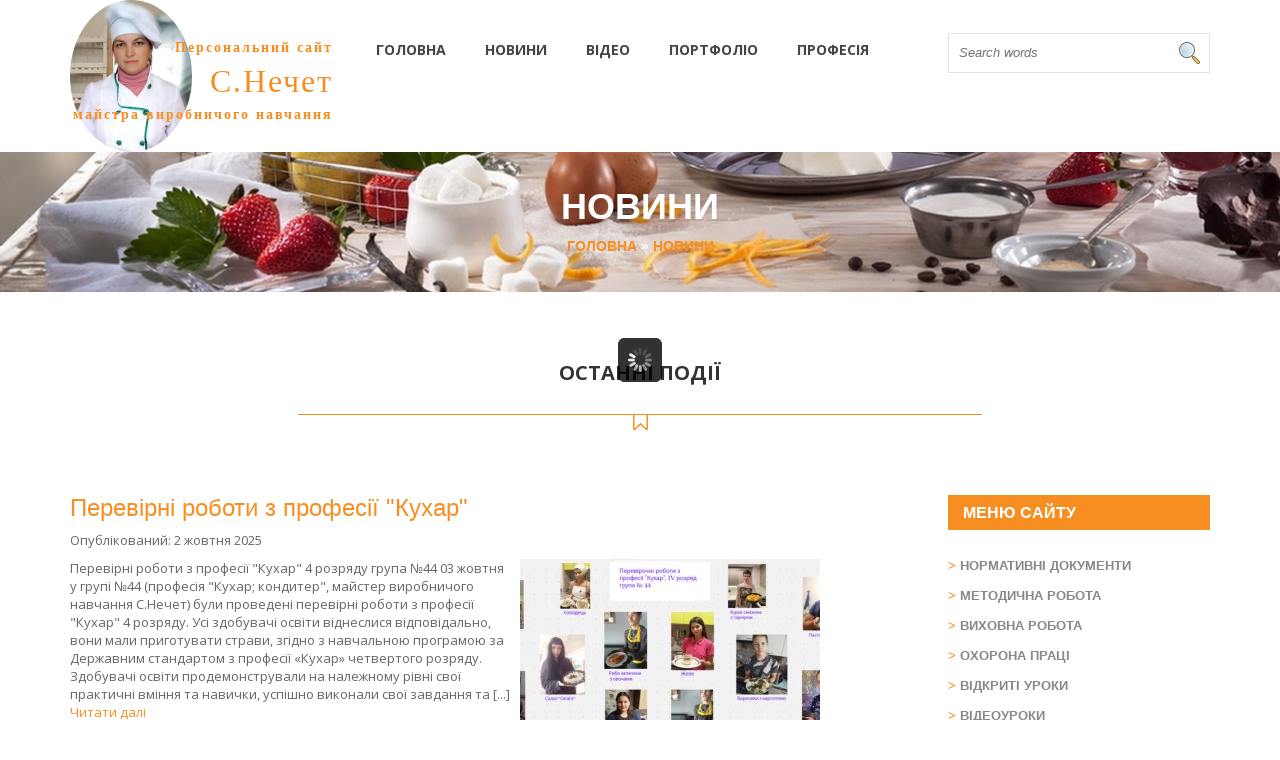

--- FILE ---
content_type: text/html; charset=utf-8
request_url: http://nechet.licey58.zp.ua/blog/?tag=%D0%B2%D1%96%D0%B4%D0%B5%D0%BE
body_size: 25173
content:
<!DOCTYPE html>
<!--[if lt IE 7]>      <html class="no-js lt-ie9 lt-ie8 lt-ie7"> <![endif]-->
<!--[if IE 7]>         <html class="no-js lt-ie9 lt-ie8"> <![endif]-->
<!--[if IE 8]>         <html class="no-js lt-ie9"> <![endif]-->
<!--[if gt IE 8]><!--> <html class="no-js"> <!--<![endif]-->

<!-- templatemo 417 grill -->
<!-- 
Grill Template 
http://www.templatemo.com/preview/templatemo_417_grill 
-->
    <head>
        <meta charset="utf-8">
        <title>відео - Новини</title>
        <meta name="description" content="">
        <meta name="viewport" content="width=device-width">
	<link rel="shortcut icon" href="http://nechet.licey58.zp.ua/theme/Grill/images/favicon.ico" type="image/x-icon" />
		
		
        
        <link href='http://fonts.googleapis.com/css?family=Open+Sans:300italic,400italic,600italic,700italic,800italic,400,300,600,700,800' rel='stylesheet' type='text/css'>

		<script src="//ajax.googleapis.com/ajax/libs/jquery/2.1.1/jquery.min.js"></script>

        <link rel="stylesheet" href="http://nechet.licey58.zp.ua/theme/Grill/css/bootstrap.css">
        <link rel="stylesheet" href="http://nechet.licey58.zp.ua/theme/Grill/css/font-awesome.css">
        <link rel="stylesheet" href="http://nechet.licey58.zp.ua/theme/Grill/css/templatemo_style.css">
        <link rel="stylesheet" href="http://nechet.licey58.zp.ua/theme/Grill/css/templatemo_misc.css">
        <link rel="stylesheet" href="http://nechet.licey58.zp.ua/theme/Grill/css/flexslider.css">
        <link rel="stylesheet" href="http://nechet.licey58.zp.ua/theme/Grill/css/testimonails-slider.css">

        <script src="http://nechet.licey58.zp.ua/theme/Grill/js/vendor/modernizr-2.6.1-respond-1.1.0.min.js"></script>
		<meta name="keywords" content="новини, останні події" />
<link rel="canonical" href="http://nechet.licey58.zp.ua/blog/" />
<base href="http://nechet.licey58.zp.ua/">
<link rel="stylesheet" href="http://nechet.licey58.zp.ua/plugins/lightbox_plugin/css/lightbox-plugin.css?v=1.6">
    </head>
    <body id="blog" >
        <!--[if lt IE 7]>
            <p class="chromeframe">You are using an outdated browser. <a href="http://browsehappy.com/">Upgrade your browser today</a> or <a href="http://www.google.com/chromeframe/?redirect=true">install Google Chrome Frame</a> to better experience this site.</p>
        <![endif]-->

            <header>
			
				<!-- Include the main-header template -->
				               <div id="main-header">
                    <div class="container">
                        <div class="row">
                            <div class="col-md-3">
                                <div class="logo">
				  <a href="http://nechet.licey58.zp.ua/"><h2><i class="fa fa"><h5>Персональний сайт</h5>С.Нечет<h5>майстра виробничого навчання</h5></i></h2></a>
                                </div>
                            </div>
                            <div class="col-md-6">
                                <div class="main-menu">
                                    <ul>
                                        <li class="index"><a href="http://nechet.licey58.zp.ua/" title=" Вітаю Вас на моєму сайті!">Головна</a></li>
<li class="blog current"><a href="http://nechet.licey58.zp.ua/blog/" title="Новини">Новини</a></li>
<li class="video"><a href="http://nechet.licey58.zp.ua/video/" title="Відео">Відео</a></li>
<li class="portfolio"><a href="http://nechet.licey58.zp.ua/portfolio/" title="Портфоліо">Портфоліо</a></li>
<li class="about-us"><a href="http://nechet.licey58.zp.ua/about-us/" title="Коротко про професію">Професія</a></li>
                                    </ul>
                                </div>
                            </div>
                            <div class="col-md-3">
                                <div class="search-box">  
                                    <form action="http://nechet.licey58.zp.ua/search/" method="GET" class="search">
  <input type="text" name="words" class="search-words" value="" placeholder="Search words"/>
  <input type="submit" name="search" class="search-submit" value="Пошук" />
      <script type="text/javascript" src="http://nechet.licey58.zp.ua/plugins/i18n_search/js/jquery.autocomplete.min.js"></script>
  <script type="text/javascript">
        $(function () {
      var $live = $('ul.search-results.search-live');
      // add css file
      $('head').append('<link rel="stylesheet" type="text/css" href="http://nechet.licey58.zp.ua/plugins/i18n_search/css/jquery.autocomplete.css"></link>');
      $('form.search input[name=words]').autocomplete(
        "http:\/\/nechet.licey58.zp.ua\/plugins\/i18n_search\/ajax\/suggest.php?langs=,", { 
        minChars: 1,
        max: 50,
        scroll: true,
        multiple: true,
        multipleSeparator: ' '
      });
          });
  </script>
  </form>
                                </div>
                            </div>
                        </div>
                    </div>
                </div>

            </header>
			
				<!-- Include the page-title template -->
				  <div id="heading">
                <div class="container">
                    <div class="row">
                        <div class="col-md-12">
                            <div class="heading-content">
                                <h2>Новини</h2>
                                <span><div class="breadcrumbs"><b>
  <a href="http://nechet.licey58.zp.ua/">Головна</a>
				   &raquo; <span class="breadcrumb"><a href="http://nechet.licey58.zp.ua/blog/" title="Новини">Новини</a></span></b>
</div></span>
                            </div>
                        </div>
                    </div>
                </div>
 </div>
 
 <div id="sub-heading">
	<div class="container">
                    <div class="row">
                        <div class="col-md-12">
                            <div class="heading-section">
                                <h2>Останні події</h2>
                                <hr/>
                            </div>
                        </div>
                    </div>
	</div>
 </div>				
				<!-- Include the page with sidebar template -->
				                     <div id="single-blog" class="page-section first-section">
                        <div class="container">
                            <div class="row">
                                
                                        <div class="col-md-8">  
											
  <div class="nm_post">
    <h3 class="nm_post_title"><a href="http://nechet.licey58.zp.ua/blog/?post=perevrn-roboti-z-profes-kuhar">Перевірні роботи з професії &quot;Кухар&quot;</a></h3>
    <p class="nm_post_date">Опублікований:  2  жовтня 2025</p>
    <div class="nm_post_image"><img src="http://nechet.licey58.zp.ua/plugins/news_manager/browser/pic.php?p=kuxhar/screenshot-2025-10-05-165834.png&amp;w=300&amp;h=200&amp;c=1" alt="Перевірні роботи з професії &quot;Кухар&quot;" /></div>
    <div class="nm_post_content"><p> Перевірні роботи з професії "Кухар" 4 розряду група №44 03 жовтня у групі №44 (професія "Кухар; кондитер", майстер виробничого навчання С.Нечет) були проведені перевірні роботи з професії "Кухар" 4 розряду. Усі здобувачі освіти віднеслися відповідально, вони мали приготувати страви, згідно з навчальною програмою за Державним стандартом з професії «Кухар» четвертого розряду. Здобувачі освіти продемонстрували на належному рівні свої практичні вміння та навички, успішно виконали свої завдання та [...] <span class="nm_readmore"><a href="http://nechet.licey58.zp.ua/blog/?post=perevrn-roboti-z-profes-kuhar">Читати далі</a></span></p>    </div>
    <p class="nm_post_meta"><b>Теги:</b> <a href="http://nechet.licey58.zp.ua/blog/?tag=%D0%BF%D0%B5%D1%80%D0%B5%D0%B2%D1%96%D1%80%D0%BD%D1%96%20%D1%80%D0%BE%D0%B1%D0%BE%D1%82%D0%B8">перевірні роботи</a> <a href="http://nechet.licey58.zp.ua/blog/?tag=%D0%BF%D1%80%D0%BE%D1%84%D0%B5%D1%81%D1%96%D1%8F%20%22%D0%9A%D1%83%D1%85%D0%B0%D1%80%22%204%20%D1%80%D0%BE%D0%B7%D1%80%D1%8F%D0%B4">професія &quot;Кухар&quot; 4 розряд</a> <a href="http://nechet.licey58.zp.ua/blog/?tag=%D0%B2%D1%96%D0%B4%D0%B5%D0%BE%D1%83%D1%80%D0%BE%D0%BA">відеоурок</a> <a href="http://nechet.licey58.zp.ua/blog/?tag=%D0%B2%D1%96%D0%B4%D0%B5%D0%BE">відео</a></p>
  </div>
  <div class="nm_post">
    <h3 class="nm_post_title"><a href="http://nechet.licey58.zp.ua/blog/?post=tema-urokv-lgotuvati-stravi-z-rznih-vidv-mryasno-produkc">Тема уроків в/н «Готувати страви з різних видів м'яса».</a></h3>
    <p class="nm_post_date">Опублікований: 27  грудня 2023</p>
    <div class="nm_post_image"><img src="http://nechet.licey58.zp.ua/plugins/news_manager/browser/pic.php?p=4v-img-gallery/1--1.jpg&amp;w=300&amp;h=200&amp;c=1" alt="Тема уроків в/н «Готувати страви з різних видів м'яса»." /></div>
    <div class="nm_post_content"><p> Вчимося смачно готувати. М’ясні гарячі страви — важливе джерело повноцінних білків, жирів, мінеральних і екстрактивних речовин, вітамінів А та групи В. Амінокислотний склад білків м’язових волокон близький до оптимального, коефіцієнт засвоєння їх дуже високий (97 %). Жири підвищують калорійність страв, а також є джерелом енергії. Екстрактивні речовини надають стравам своєрідного приємного смаку й аромату, сприяють виділенню травних соків, збуджують апетит і поліпшують засвоюваність їжі. В [...] <span class="nm_readmore"><a href="http://nechet.licey58.zp.ua/blog/?post=tema-urokv-lgotuvati-stravi-z-rznih-vidv-mryasno-produkc">Читати далі</a></span></p>    </div>
    <p class="nm_post_meta"><b>Теги:</b> <a href="http://nechet.licey58.zp.ua/blog/?tag=%D1%83%D1%80%D0%BE%D0%BA%20%D0%B2%D0%B8%D1%80%D0%BE%D0%B1%D0%BD%D0%B8%D1%87%D0%BE%D0%B3%D0%BE%20%D0%BD%D0%B0%D0%B2%D1%87%D0%B0%D0%BD%D0%BD%D1%8F">урок виробничого навчання</a> <a href="http://nechet.licey58.zp.ua/blog/?tag=%D0%B2%D1%96%D0%B4%D0%B5%D0%BE">відео</a> <a href="http://nechet.licey58.zp.ua/blog/?tag=%D0%B2%D1%96%D0%B4%D0%B5%D0%BE%D1%83%D1%80%D0%BE%D0%BA">відеоурок</a> <a href="http://nechet.licey58.zp.ua/blog/?tag=%D0%B2%D1%87%D0%B8%D0%BC%D0%BE%D1%81%D1%8F%20%D1%81%D0%BC%D0%B0%D1%87%D0%BD%D0%BE%20%D0%B3%D0%BE%D1%82%D1%83%D0%B2%D0%B0%D1%82%D0%B8">вчимося смачно готувати</a> <a href="http://nechet.licey58.zp.ua/blog/?tag=%D1%81%D1%82%D1%80%D0%B0%D0%B2%D0%B8%20%D0%B7%20%D0%BC%27%D1%8F%D1%81%D0%B0">страви з м'яса</a></p>
  </div>
  <div class="nm_post">
    <h3 class="nm_post_title"><a href="http://nechet.licey58.zp.ua/blog/?post=tema-urokv-lgotuvati-buljoni-supi-ta-sousi">Тема уроків виробничого навчання: «Готувати  бульйони, супи та соуси».</a></h3>
    <p class="nm_post_date">Опублікований: 23  грудня 2023</p>
    <div class="nm_post_image"><img src="http://nechet.licey58.zp.ua/plugins/news_manager/browser/pic.php?p=4v-img-gallery/i068459.jpg&amp;w=300&amp;h=200&amp;c=1" alt="Тема уроків виробничого навчання: «Готувати  бульйони, супи та соуси»." /></div>
    <div class="nm_post_content"><p> Теми уроків виробничого навчання: «Готувати бульйони, супи та соуси» Українська народна кухня відрізняється широким вибором перших страв, які готують із різноманітних продуктів. Перші страви збуджують апетит, підвищують секрецію залози органів травлення. Секрецію травних залоз підвищують екстрактивні речовини сировини основи перших страв (бульйонів, відварів), органічні кислоти (томатів, квашеної капусти, квасів, солоних огірків, сметани та ін.), смакові ароматичні речовини (цибулі, моркви, [...] <span class="nm_readmore"><a href="http://nechet.licey58.zp.ua/blog/?post=tema-urokv-lgotuvati-buljoni-supi-ta-sousi">Читати далі</a></span></p>    </div>
    <p class="nm_post_meta"><b>Теги:</b> <a href="http://nechet.licey58.zp.ua/blog/?tag=%D0%B2%D1%96%D0%B4%D0%B5%D0%BE%D1%83%D1%80%D0%BE%D0%BA%D0%B8">відеоуроки</a> <a href="http://nechet.licey58.zp.ua/blog/?tag=%D0%B2%D1%96%D0%B4%D0%B5%D0%BE">відео</a> <a href="http://nechet.licey58.zp.ua/blog/?tag=%D0%B2%D1%87%D0%B8%D0%BC%D0%BE%D1%81%D1%8F%20%D1%81%D0%BC%D0%B0%D1%87%D0%BD%D0%BE%20%D0%B3%D0%BE%D1%82%D1%83%D0%B2%D0%B0%D1%82%D0%B8">вчимося смачно готувати</a> <a href="http://nechet.licey58.zp.ua/blog/?tag=%D0%BF%D0%B5%D1%80%D1%88%D1%96%20%D1%81%D1%82%D1%80%D0%B0%D0%B2%D0%B8">перші страви</a> <a href="http://nechet.licey58.zp.ua/blog/?tag=%D1%83%D1%80%D0%BE%D0%BA%20%D0%B2%D0%B8%D1%80%D0%BE%D0%B1%D0%BD%D0%B8%D1%87%D0%BE%D0%B3%D0%BE%20%D0%BD%D0%B0%D0%B2%D1%87%D0%B0%D0%BD%D0%BD%D1%8F">урок виробничого навчання</a> <a href="http://nechet.licey58.zp.ua/blog/?tag=%D1%81%D0%BE%D1%83%D1%81%D0%B8">соуси</a></p>
  </div>
  <div class="nm_post">
    <h3 class="nm_post_title"><a href="http://nechet.licey58.zp.ua/blog/?post=tema-urokv-lgotuvati-stravi-z-yac-moloka-ta-molochnih-produktv">Тема уроків в/н: «Готувати страви з яєць, молока та молочних продуктів»</a></h3>
    <p class="nm_post_date">Опублікований:  8  грудня 2023</p>
    <div class="nm_post_image"><img src="http://nechet.licey58.zp.ua/plugins/news_manager/browser/pic.php?p=4v-img-gallery/_viber_2023-12-08_13-11-53-221.jpg&amp;w=300&amp;h=200&amp;c=1" alt="Тема уроків в/н: «Готувати страви з яєць, молока та молочних продуктів»" /></div>
    <div class="nm_post_content"><p> Вчимося смачно готувати Яйця відносяться до найбільш цінних харчових продуктів, які не тільки підвищують енергетичність їжі, але і її біологічну цінність і значно покращують смак. Яйце — в основному білковий продукт, дуже високої харчової і біологічної цінності, оскільки у ньому містяться всі поживні речовини, які потрібні для життєдіяльності людини. До складу курячого яйця входять білки (12, 7 %), жири (11, 5 %), вуглеводи (0,6-0,7 %), мінеральні речовини (1,0 %), вода (74 %), вітаміни О, Е, [...] <span class="nm_readmore"><a href="http://nechet.licey58.zp.ua/blog/?post=tema-urokv-lgotuvati-stravi-z-yac-moloka-ta-molochnih-produktv">Читати далі</a></span></p>    </div>
    <p class="nm_post_meta"><b>Теги:</b> <a href="http://nechet.licey58.zp.ua/blog/?tag=%D0%BC%D0%B0%D0%B9%D1%81%D1%82%D0%B5%D1%80-%D0%BA%D0%BB%D0%B0%D1%81">майстер-клас</a> <a href="http://nechet.licey58.zp.ua/blog/?tag=%D0%B2%D1%87%D0%B8%D0%BC%D0%BE%D1%81%D1%8F%20%D1%81%D0%BC%D0%B0%D1%87%D0%BD%D0%BE%20%D0%B3%D0%BE%D1%82%D1%83%D0%B2%D0%B0%D1%82%D0%B8">вчимося смачно готувати</a> <a href="http://nechet.licey58.zp.ua/blog/?tag=%D0%B2%D1%96%D0%B4%D0%B5%D0%BE%20%D1%83%D1%80%D0%BE%D0%BA">відео урок</a> <a href="http://nechet.licey58.zp.ua/blog/?tag=%D0%B2%D1%96%D0%B4%D0%B5%D0%BE">відео</a> <a href="http://nechet.licey58.zp.ua/blog/?tag=%D1%81%D1%82%D1%80%D0%B0%D0%B2%D0%B8%20%D0%B7%20%D1%8F%D1%94%D1%86%D1%8C">страви з яєць</a> <a href="http://nechet.licey58.zp.ua/blog/?tag=%D1%81%D1%82%D1%80%D0%B0%D0%B2%D0%B8%20%D0%B7%20%D1%8F%D1%94%D1%86%D1%8C%20%D1%82%D0%B0%20%D1%81%D0%B8%D1%80%D1%83">страви з яєць та сиру</a> <a href="http://nechet.licey58.zp.ua/blog/?tag=%D0%BC%D0%BE%D0%BB%D0%BE%D0%BA%D0%B0%20%D1%82%D0%B0%20%D1%81%D0%B8%D1%80%D1%83">молока та сиру</a></p>
  </div>
  <div class="nm_post">
    <h3 class="nm_post_title"><a href="http://nechet.licey58.zp.ua/blog/?post=tema-urokv-virobnichogo-navchannyalprigotuvannya-strav-z-ovochv-ta-gribv">Тема уроків виробничого навчання:«Приготування страв з овочів та грибів»</a></h3>
    <p class="nm_post_date">Опублікований: 30  листопада 2023</p>
    <div class="nm_post_image"><img src="http://nechet.licey58.zp.ua/plugins/news_manager/browser/pic.php?p=4v-img-gallery/_viber_2023-10-05_10-39-03-606.jpg&amp;w=300&amp;h=200&amp;c=1" alt="Тема уроків виробничого навчання:«Приготування страв з овочів та грибів»" /></div>
    <div class="nm_post_content"><p> Вчимося смачно готувати. Страви з овочів - важливе джерело вуглеводів, необхідних для організму людини мінеральних речовин, органічних кислот і вітамінів. Їжа повинна бути різноманітною, збуджувати апетит і приносити людині задоволення. Важлива роль у цьому належить гарнірам з овочів, які доповнюють страви з м'яса, птиці і риби, надають їм привабливого зовнішнього вигляду, збагачують поживними речовинами, збуджують апетит і сприяють кращому їх засвоєнню. Поєднуючи овочі з м'ясом, птицею, рибою, [...] <span class="nm_readmore"><a href="http://nechet.licey58.zp.ua/blog/?post=tema-urokv-virobnichogo-navchannyalprigotuvannya-strav-z-ovochv-ta-gribv">Читати далі</a></span></p>    </div>
    <p class="nm_post_meta"><b>Теги:</b> <a href="http://nechet.licey58.zp.ua/blog/?tag=%D0%B2%D0%B8%D1%80%D0%BE%D0%B1%D0%BD%D0%B8%D1%87%D0%B5%20%D0%BD%D0%B0%D0%B2%D1%87%D0%B0%D0%BD%D0%BD%D1%8F">виробниче навчання</a> <a href="http://nechet.licey58.zp.ua/blog/?tag=%D1%83%D1%80%D0%BE%D0%BA%D0%B8%20%D0%B7%20%D0%B2%D0%B8%D1%80%D0%BE%D0%B1%D0%BD%D0%B8%D1%87%D0%BE%D0%B3%D0%BE%20%D0%BD%D0%B0%D0%B2%D1%87%D0%B0%D0%BD%D0%BD%D1%8F">уроки з виробничого навчання</a> <a href="http://nechet.licey58.zp.ua/blog/?tag=%D1%81%D1%82%D1%80%D0%B0%D0%B2%D0%B8%20%D0%B7%20%D0%BE%D0%B2%D0%BE%D1%87%D1%96%D0%B2">страви з овочів</a> <a href="http://nechet.licey58.zp.ua/blog/?tag=%D0%B2%D1%96%D0%B4%D0%B5%D0%BE">відео</a> <a href="http://nechet.licey58.zp.ua/blog/?tag=%D0%B2%D1%87%D0%B8%D0%BC%D0%BE%D1%81%D1%8F%20%D1%81%D0%BC%D0%B0%D1%87%D0%BD%D0%BE%20%D0%B3%D0%BE%D1%82%D1%83%D0%B2%D0%B0%D1%82%D0%B8">вчимося смачно готувати</a> <a href="http://nechet.licey58.zp.ua/blog/?tag=%D1%81%D1%82%D1%80%D0%B0%D0%B2%D0%B8%20%D0%B7%20%D0%B3%D1%80%D0%B8%D0%B1%D1%96%D0%B2">страви з грибів</a></p>
  </div>
  <div class="nm_post">
    <h3 class="nm_post_title"><a href="http://nechet.licey58.zp.ua/blog/?post=lvibr-profes-n-doroga-majbutnogo">Профорієнтаційна робота: «Вибір професії – дорога майбутнього»</a></h3>
    <p class="nm_post_date">Опублікований: 25  травня 2023</p>
    <div class="nm_post_image"><img src="http://nechet.licey58.zp.ua/plugins/news_manager/browser/pic.php?p=galereya/_viber_2023-05-25_11-38-49-317.jpg&amp;w=300&amp;h=200&amp;c=1" alt="Профорієнтаційна робота: «Вибір професії – дорога майбутнього»" /></div>
    <div class="nm_post_content"><p> «Вибір професії – дорога майбутнього» У цей надскладний час однією з головних задач країни є допомогти людям здобути знання і навички, яких потребує сучасний ринок праці, а бізнесу - подолати проблему дефіциту фахівців. Тож, щоб допомогти випускникам у виборі професії, 24 травня на базі комунальної установи «Запорізький обласний центр молоді» Запорізької обласної ради відбувся обласний профорієнтаційний захід «Вибір професії – дорога майбутнього» для учнів закладів загальної середньої освіти [...] <span class="nm_readmore"><a href="http://nechet.licey58.zp.ua/blog/?post=lvibr-profes-n-doroga-majbutnogo">Читати далі</a></span></p>    </div>
    <p class="nm_post_meta"><b>Теги:</b> <a href="http://nechet.licey58.zp.ua/blog/?tag=%D0%BC%D0%B0%D0%B9%D1%81%D1%82%D0%B5%D1%80%20-%20%D0%BA%D0%BB%D0%B0%D1%81">майстер - клас</a> <a href="http://nechet.licey58.zp.ua/blog/?tag=%D0%BF%D1%80%D0%BE%D1%84%D0%BE%D1%80%D1%96%D1%94%D0%BD%D1%82%D0%B0%D1%86%D1%96%D1%8F">профорієнтація</a> <a href="http://nechet.licey58.zp.ua/blog/?tag=%D0%BA%D0%BE%D0%BD%D0%B4%D0%B8%D1%82%D0%B5%D1%80">кондитер</a> <a href="http://nechet.licey58.zp.ua/blog/?tag=%D0%BB%D1%8C%D0%BE%D0%B4%D1%8F%D0%BD%D0%B8%D0%BA%D0%B8">льодяники</a> <a href="http://nechet.licey58.zp.ua/blog/?tag=%D0%B2%D1%96%D0%B4%D0%B5%D0%BE">відео</a></p>
  </div>
  <div class="nm_post">
    <h3 class="nm_post_title"><a href="http://nechet.licey58.zp.ua/blog/?post=maslyana-2023">ON - LINE МАРАФОН КОЛОДІЙ - 2023. Вареники на пару &quot;Смак перемоги&quot;.</a></h3>
    <p class="nm_post_date">Опублікований: 27  лютого 2023</p>
    <div class="nm_post_image"><img src="http://nechet.licey58.zp.ua/plugins/news_manager/browser/pic.php?p=galereya/image-11.jpg&amp;w=300&amp;h=200&amp;c=1" alt="ON - LINE МАРАФОН КОЛОДІЙ - 2023. Вареники на пару &quot;Смак перемоги&quot;." /></div>
    <div class="nm_post_content"><p> До святкування Масляної було проведено всеукраїнський ON-LINE МАРАФОН КОЛОДІЙ (МАСЛЯНА) – 2023. «ХОДІМ, КОЛОДІЮ, НА НАШУ ЗАТІЮ...» Незважаючи на те, що звичною їжею в наші дні на Масляну — млинці, в давнину в Україні Масляного тижня, під час свята, українці частіше їли вареники - одну із найпоширеніших страв. Це символ української національної кухні, у якому поєднуються - енергія Сонця, багатство Землі і сила Води. Ще вареники асоціюються із жіночою енергією і так як свято Масляної вийшло на [...] <span class="nm_readmore"><a href="http://nechet.licey58.zp.ua/blog/?post=maslyana-2023">Читати далі</a></span></p>    </div>
    <p class="nm_post_meta"><b>Теги:</b> <a href="http://nechet.licey58.zp.ua/blog/?tag=%D0%BF%D1%80%D0%B5%D0%B7%D0%B5%D0%BD%D1%82%D0%B0%D1%86%D1%96%D1%8F">презентація</a> <a href="http://nechet.licey58.zp.ua/blog/?tag=%D0%9C%D0%B0%D1%81%D0%BB%D1%8F%D0%BD%D0%B0">Масляна</a> <a href="http://nechet.licey58.zp.ua/blog/?tag=%D0%B2%D0%B0%D1%80%D0%B5%D0%BD%D0%B8%D0%BA%D0%B8">вареники</a> <a href="http://nechet.licey58.zp.ua/blog/?tag=%D1%81%D0%BC%D0%B0%D0%BA%20%D0%BF%D0%B5%D1%80%D0%B5%D0%BC%D0%BE%D0%B3%D0%B8">смак перемоги</a> <a href="http://nechet.licey58.zp.ua/blog/?tag=%D0%B2%D1%96%D0%B4%D0%B5%D0%BE">відео</a></p>
  </div>
  <div class="nm_post">
    <h3 class="nm_post_title"><a href="http://nechet.licey58.zp.ua/blog/?post=majster-klas-prigotuvannya-kaliti">Майстер - клас «Приготування калити»</a></h3>
    <p class="nm_post_date">Опублікований: 12  грудня 2022</p>
    <div class="nm_post_image"><img src="http://nechet.licey58.zp.ua/plugins/news_manager/browser/pic.php?p=news/-300x160.jpg&amp;w=300&amp;h=200&amp;c=1" alt="Майстер - клас «Приготування калити»" /></div>
    <div class="nm_post_content"><p> "У небо наша калита у небо А ти, сонечко, підіймись Та на нас подивись. Ми калиту чіпляємо На місяць поглядаємо, Свою долю - радість закликаємо". Яке ж свято Андрія без калити. Тож, щоб її скоштувати, потрібні неабиякі спритність та вправність: хлопці мусять високо стрибати а дівчатам знадобляться вміння та навички, адже готують калиту за особливим рецептом. Тож для цього майстром виробничого навчання Нечет Світланою Петрівною було проведено з групою № 6 "Кухар; Кондитер" майстер - клас по [...] <span class="nm_readmore"><a href="http://nechet.licey58.zp.ua/blog/?post=majster-klas-prigotuvannya-kaliti">Читати далі</a></span></p>    </div>
    <p class="nm_post_meta"><b>Теги:</b> <a href="http://nechet.licey58.zp.ua/blog/?tag=%D0%BC%D0%B0%D0%B9%D1%81%D1%82%D0%B5%D1%80%20-%20%D0%BA%D0%BB%D0%B0%D1%81">майстер - клас</a> <a href="http://nechet.licey58.zp.ua/blog/?tag=%D0%B2%D1%96%D0%B4%D0%B5%D0%BE">відео</a> <a href="http://nechet.licey58.zp.ua/blog/?tag=%D0%BA%D0%B0%D0%BB%D0%B8%D1%82%D0%B0">калита</a> <a href="http://nechet.licey58.zp.ua/blog/?tag=%D0%BA%D0%BE%D0%BD%D0%B4%D0%B8%D1%82%D0%B5%D1%80">кондитер</a></p>
  </div>
  <div class="nm_post">
    <h3 class="nm_post_title"><a href="http://nechet.licey58.zp.ua/blog/?post=prigotuvannya-zavarnogo-kremu">Приготування заварного крему</a></h3>
    <p class="nm_post_date">Опублікований: 30  травня 2020</p>
    <div class="nm_post_image"><img src="http://nechet.licey58.zp.ua/plugins/news_manager/browser/pic.php?p=news/prugotyvanya-kremu.jpg&amp;w=300&amp;h=200&amp;c=1" alt="Приготування заварного крему" /></div>
    <div class="nm_post_content"><p> Урок виробничого навчання: "Приготування заварного крему" 30.05.2020 майстром в/н Нечет Світланою Петрівною було проведено дистанційний урок на тему: "Приготування заварного крему". У відеоуроці показано правильну організацію робочого місця, вміння користуватись інструментом та обладнанням, з`єднання інгридієнтів та заварювання крему. Учні у заключній частині отримали домашнє завдання - приготувати самостійно заварний крем, сфотографувати і здати на оцінку. Нечет С.П. майстер виробничого [...] <span class="nm_readmore"><a href="http://nechet.licey58.zp.ua/blog/?post=prigotuvannya-zavarnogo-kremu">Читати далі</a></span></p>    </div>
    <p class="nm_post_meta"><b>Теги:</b> <a href="http://nechet.licey58.zp.ua/blog/?tag=%D0%B7%D0%B0%D0%B2%D0%B0%D1%80%D0%BD%D0%B8%D0%B9%20%D0%BA%D1%80%D0%B5%D0%BC">заварний крем</a> <a href="http://nechet.licey58.zp.ua/blog/?tag=%D0%B2%D1%96%D0%B4%D0%B5%D0%BE">відео</a> <a href="http://nechet.licey58.zp.ua/blog/?tag=%D0%BA%D0%BE%D0%BD%D0%B4%D0%B8%D1%82%D0%B5%D1%80">кондитер</a></p>
  </div>
  <div class="nm_post">
    <h3 class="nm_post_title"><a href="http://nechet.licey58.zp.ua/blog/?post=prigotuvannya-porconnih-napvfabrikatv-z-svinini">Приготування порціонних напівфабрикатів із свинини</a></h3>
    <p class="nm_post_date">Опублікований: 10  листопада 2017</p>
    <div class="nm_post_image"><img src="http://nechet.licey58.zp.ua/plugins/news_manager/browser/pic.php?p=news/65446164384.jpg&amp;w=300&amp;h=200&amp;c=1" alt="Приготування порціонних напівфабрикатів із свинини" /></div>
    <div class="nm_post_content"><p> Відкритий урок виробничого навчання з професії "Кухар; кондитер" - група №62 (ІІ курс), майстер в/н Нечет С.П. Тема: "Приготування порціонних напівфабрикатів із свинини" Тема: "Приготування порціонних напівфабрикатів із свинини" </p>    </div>
    <p class="nm_post_meta"><b>Теги:</b> <a href="http://nechet.licey58.zp.ua/blog/?tag=%D0%B2%D1%96%D0%B4%D0%B5%D0%BE">відео</a> <a href="http://nechet.licey58.zp.ua/blog/?tag=%D0%BD%D0%B0%D0%BF%D1%96%D0%B2%D1%84%D0%B0%D0%B1%D1%80%D0%B8%D0%BA%D0%B0%D1%82">напівфабрикат</a> <a href="http://nechet.licey58.zp.ua/blog/?tag=%D1%81%D0%B2%D0%B8%D0%BD%D0%B8%D0%BD%D0%B0">свинина</a></p>
  </div>
                                        </div>
                                        <div class="col-md-3 col-md-offset-1">
                                            <div class="side-bar">
					    
												<div class="news-letters">
  <h4>Меню сайту</h4>
  <div class="archives-list">
    <ul>
      <b><li class="normativna-dokumentac-ya child">    <a href="normatin-dokumenti-z-profes" title="Нормативні документи" target="_self">            Нормативні документи          </a>    </li><li class="index-65 child">    <a href="/metodichna-robota" title="Методична робота" target="_self">            Методична робота          </a>    </li><li class="index-9 child">    <a href="/vihovna-robota" title="Виховна робота" target="_self">            Виховна робота          </a>    </li><li class="ohorona-prac- child">    <a href="ohorona-prac-z-profes-kuhar-konditer" title="Охорона праці" target="_self">            Охорона праці          </a>    </li><li class="v-dkrit--uroki child">    <a href="/vdkrit-uroki" title="Відкриті уроки" target="_self">            Відкриті уроки          </a>    </li><li class="v-deouroki child">    <a href="/video-uroki" title="Відеоуроки" target="_self">            Відеоуроки          </a>    </li></b>
      <b><li class="lajfhaki-dlya-gospodin- child">    <a href="/lajfhaki-dlya-gospodini" title="Лайфхаки для господині" target="_self">            Лайфхаки для господині          </a>    </li><li class="-nteraktivn--zavdannya child">    <a href="/interaktivni-zavdannya" title="ІНТЕРАКТИВНІ ЗАВДАННЯ" target="_self">            ІНТЕРАКТИВНІ ЗАВДАННЯ          </a>    </li><li class="virobniche-navchannya child">    <a href="http://online.licey58.zp.ua/course/index.php?categoryid=52" title="Виробниче навчання" target="_self">            Виробниче навчання          </a>    </li><li class="kul-narnij-slovnik child">    <a href="/slovnik-kulnarnih-termnv" title="Кулінарний словник" target="_self">            Кулінарний словник          </a>    </li><li class="tehnolog-chn--karti child">    <a href="/tehnologchn-karti" title="Технологічні карти" target="_self">            Технологічні карти          </a>    </li></b>
    </ul>
  </div>        
</div>
<div class="news-letters">
  <h4>МІЙ YOUTUBE-КАНАЛ</h4>
  <div class="archives-list">
    <script src="https://apis.google.com/js/platform.js"></script>

<b><div class="g-ytsubscribe" data-channelid="UCdQBmB0HmakzJNLm8c0d1dw" data-layout="full" data-count="default"></div>
    </div></b>        
</div><br>
<div class="advertisement">
  <h4>Галерея</h4>
  <div class="flickr-images">
    <div class="row">
      <div class="col-md-4 col-sm-2 col-xs-3">
          <script type="text/javascript" src="http://nechet.licey58.zp.ua/plugins/i18n_gallery/js/jquery-1.11.2.min.js"></script>
    <script type="text/javascript" src="http://nechet.licey58.zp.ua/plugins/i18n_gallery/js/jquery-migrate-1.2.1.min.js"></script>
	<script type="text/javascript" src="http://nechet.licey58.zp.ua/plugins/i18n_gallery/js/jquery.mousewheel-3.0.4.pack.js"></script>
    <script type="text/javascript" src="http://nechet.licey58.zp.ua/plugins/i18n_gallery/js/jquery.fancybox-1.3.4.pack.js"></script>
	    <div class="gallery gallery-fancybox gallery-foto">
      <div class="gallery-thumb" >
        <a href="http://nechet.licey58.zp.ua/blog/?tag=%D0%B2%D1%96%D0%B4%D0%B5%D0%BE&amp;pic=foto:-1" rel="fancybox-foto" title="Галавура Анжеліка">
          <img src="http://nechet.licey58.zp.ua/data/thumbs/galereya/i18npic.160x120.20181219_111051.jpg" alt=""/>
        </a>
      </div>
      <div class="gallery-thumb" >
        <a href="http://nechet.licey58.zp.ua/blog/?tag=%D0%B2%D1%96%D0%B4%D0%B5%D0%BE&amp;pic=foto:-2" rel="fancybox-foto" title="Свінціцька Діана">
          <img src="http://nechet.licey58.zp.ua/data/thumbs/galereya/i18npic.160x120.20191025_153119.jpg" alt=""/>
        </a>
      </div>
      <div class="gallery-thumb" >
        <a href="http://nechet.licey58.zp.ua/blog/?tag=%D0%B2%D1%96%D0%B4%D0%B5%D0%BE&amp;pic=foto:-3" rel="fancybox-foto" title="Бугайчук Дар’я">
          <img src="http://nechet.licey58.zp.ua/data/thumbs/galereya/i18npic.160x120.20180629_102916.jpg" alt=""/>
        </a>
      </div>
      <div class="gallery-thumb" >
        <a href="http://nechet.licey58.zp.ua/blog/?tag=%D0%B2%D1%96%D0%B4%D0%B5%D0%BE&amp;pic=foto:-4" rel="fancybox-foto" title="Шрамко Володимир">
          <img src="http://nechet.licey58.zp.ua/data/thumbs/galereya/i18npic.160x120.20180629_101708.jpg" alt=""/>
        </a>
      </div>
      <div class="gallery-thumb" >
        <a href="http://nechet.licey58.zp.ua/blog/?tag=%D0%B2%D1%96%D0%B4%D0%B5%D0%BE&amp;pic=foto:-5" rel="fancybox-foto" title="Гавришко Каріна / Гуцова Анастасія">
          <img src="http://nechet.licey58.zp.ua/data/thumbs/galereya/i18npic.160x120.gucova-gavrichko.jpg" alt=""/>
        </a>
      </div>
      <div style="clear:both"></div>
    </div>
    <script type="text/javascript">
      $(document).ready(function(){
        var $sel = $("[rel=fancybox-foto]")
          $sel.get(0).href = 'http://nechet.licey58.zp.ua/data/uploads/galereya/20181219_111051.jpg';
  $sel.get(1).href = 'http://nechet.licey58.zp.ua/data/uploads/galereya/20191025_153119.jpg';
  $sel.get(2).href = 'http://nechet.licey58.zp.ua/data/uploads/galereya/20180629_102916.jpg';
  $sel.get(3).href = 'http://nechet.licey58.zp.ua/data/uploads/galereya/20180629_101708.jpg';
  $sel.get(4).href = 'http://nechet.licey58.zp.ua/data/uploads/galereya/gucova-gavrichko.jpg';
        $sel.fancybox({
          
          cyclic: true
        });
      });
    </script>
      </div>
        <div class="col-md-4 col-sm-2 col-xs-3">
	    <div class="gallery gallery-fancybox gallery-foto2">
      <div class="gallery-thumb" >
        <a href="http://nechet.licey58.zp.ua/blog/?tag=%D0%B2%D1%96%D0%B4%D0%B5%D0%BE&amp;pic=foto2:-1" rel="fancybox-foto2" title="Гавришко Каріна     ">
          <img src="http://nechet.licey58.zp.ua/data/thumbs/galereya/i18npic.160x120.gavrichko-karina.jpg" alt=""/>
        </a>
      </div>
      <div class="gallery-thumb" >
        <a href="http://nechet.licey58.zp.ua/blog/?tag=%D0%B2%D1%96%D0%B4%D0%B5%D0%BE&amp;pic=foto2:-2" rel="fancybox-foto2" title="Назаров Ілля">
          <img src="http://nechet.licey58.zp.ua/data/thumbs/galereya/i18npic.160x120.img-5dd13ffd63792fc3db594ec51a821098-v.jpg" alt=""/>
        </a>
      </div>
      <div class="gallery-thumb" >
        <a href="http://nechet.licey58.zp.ua/blog/?tag=%D0%B2%D1%96%D0%B4%D0%B5%D0%BE&amp;pic=foto2:-3" rel="fancybox-foto2" title="Гаврішко Каріна ">
          <img src="http://nechet.licey58.zp.ua/data/thumbs/galereya/i18npic.160x120.gavrichko.jpg" alt=""/>
        </a>
      </div>
      <div class="gallery-thumb" >
        <a href="http://nechet.licey58.zp.ua/blog/?tag=%D0%B2%D1%96%D0%B4%D0%B5%D0%BE&amp;pic=foto2:-4" rel="fancybox-foto2" title="Міщенко Катерина">
          <img src="http://nechet.licey58.zp.ua/data/thumbs/galereya/i18npic.160x120.mich4enko.jpg" alt=""/>
        </a>
      </div>
      <div style="clear:both"></div>
    </div>
    <script type="text/javascript">
      $(document).ready(function(){
        var $sel = $("[rel=fancybox-foto2]")
          $sel.get(0).href = 'http://nechet.licey58.zp.ua/data/uploads/galereya/gavrichko-karina.jpg';
  $sel.get(1).href = 'http://nechet.licey58.zp.ua/data/uploads/galereya/img-5dd13ffd63792fc3db594ec51a821098-v.jpg';
  $sel.get(2).href = 'http://nechet.licey58.zp.ua/data/uploads/galereya/gavrichko.jpg';
  $sel.get(3).href = 'http://nechet.licey58.zp.ua/data/uploads/galereya/mich4enko.jpg';
        $sel.fancybox({
          
          cyclic: true
        });
      });
    </script>
      </div>
       <div class="col-md-4 col-sm-2 col-xs-3">
	    <div class="gallery gallery-fancybox gallery-foto3">
      <div class="gallery-thumb" >
        <a href="http://nechet.licey58.zp.ua/blog/?tag=%D0%B2%D1%96%D0%B4%D0%B5%D0%BE&amp;pic=foto3:-1" rel="fancybox-foto3" title="Свінціцька Діана">
          <img src="http://nechet.licey58.zp.ua/data/thumbs/galereya/i18npic.160x120.20180629_102400.jpg" alt=""/>
        </a>
      </div>
      <div class="gallery-thumb" >
        <a href="http://nechet.licey58.zp.ua/blog/?tag=%D0%B2%D1%96%D0%B4%D0%B5%D0%BE&amp;pic=foto3:-2" rel="fancybox-foto3" title="Голубєв Артем">
          <img src="http://nechet.licey58.zp.ua/data/thumbs/galereya/i18npic.160x120.golubev.jpg" alt=""/>
        </a>
      </div>
      <div class="gallery-thumb" >
        <a href="http://nechet.licey58.zp.ua/blog/?tag=%D0%B2%D1%96%D0%B4%D0%B5%D0%BE&amp;pic=foto3:-3" rel="fancybox-foto3" title="Гаврішко Каріна  -     ">
          <img src="http://nechet.licey58.zp.ua/data/thumbs/galereya/i18npic.160x120.karina-gavrichko.jpg" alt="    "/>
        </a>
      </div>
      <div class="gallery-thumb" >
        <a href="http://nechet.licey58.zp.ua/blog/?tag=%D0%B2%D1%96%D0%B4%D0%B5%D0%BE&amp;pic=foto3:-4" rel="fancybox-foto3" title="  Бондар Каріна / Стецюк Вікторія">
          <img src="http://nechet.licey58.zp.ua/data/thumbs/galereya/i18npic.160x120.bondar-stecyk.jpg" alt=""/>
        </a>
      </div>
      <div class="gallery-thumb" >
        <a href="http://nechet.licey58.zp.ua/blog/?tag=%D0%B2%D1%96%D0%B4%D0%B5%D0%BE&amp;pic=foto3:-5" rel="fancybox-foto3" title="Бондар Каріна">
          <img src="http://nechet.licey58.zp.ua/data/thumbs/galereya/i18npic.160x120.bondar.jpg" alt=""/>
        </a>
      </div>
      <div style="clear:both"></div>
    </div>
    <script type="text/javascript">
      $(document).ready(function(){
        var $sel = $("[rel=fancybox-foto3]")
          $sel.get(0).href = 'http://nechet.licey58.zp.ua/data/uploads/galereya/20180629_102400.jpg';
  $sel.get(1).href = 'http://nechet.licey58.zp.ua/data/uploads/galereya/golubev.jpg';
  $sel.get(2).href = 'http://nechet.licey58.zp.ua/data/uploads/galereya/karina-gavrichko.jpg';
  $sel.get(3).href = 'http://nechet.licey58.zp.ua/data/uploads/galereya/bondar-stecyk.jpg';
  $sel.get(4).href = 'http://nechet.licey58.zp.ua/data/uploads/galereya/bondar.jpg';
        $sel.fancybox({
          
          cyclic: true
        });
      });
    </script>
      </div>
     <!-- <div class="col-md-4 col-sm-2 col-xs-3">
	<img src="http://nechet.licey58.zp.ua/data/uploads/sidebargallery/flickr-image4.jpg" alt="">
      </div>
      <div class="col-md-4 col-sm-2 col-xs-3">
	<img src="http://nechet.licey58.zp.ua/data/uploads/sidebargallery/flickr-image1.jpg" alt="">
      </div>
      <div class="col-md-4 col-sm-2 col-xs-3">
	<img src="http://nechet.licey58.zp.ua/data/uploads/sidebargallery/flickr-image2.jpg" alt="">
      </div>
      <div class="col-md-4 col-sm-2 col-xs-3">
	<img src="http://nechet.licey58.zp.ua/data/uploads/sidebargallery/flickr-image3.jpg" alt="">
      </div>
      <div class="col-md-4 col-sm-2 col-xs-3">
	<img src="http://nechet.licey58.zp.ua/data/uploads/sidebargallery/flickr-image4.jpg" alt="">
      </div> -->
    </div>
  </div>
</div> <br> 
<div class="news-letters">
  <h4>Архів новин</h4>
  <div class="archives-list">
    <ul>
      <ul class="nm_archives">
  <li><a href="http://nechet.licey58.zp.ua/blog/?archive=202512"> Грудень 2025</a></li>
  <li><a href="http://nechet.licey58.zp.ua/blog/?archive=202510">Жовтень 2025</a></li>
  <li><a href="http://nechet.licey58.zp.ua/blog/?archive=202502"> Лютий 2025</a></li>
  <li><a href="http://nechet.licey58.zp.ua/blog/?archive=202409"> Вересень 2024</a></li>
  <li><a href="http://nechet.licey58.zp.ua/blog/?archive=202408"> Серпень 2024</a></li>
  <li><a href="http://nechet.licey58.zp.ua/blog/?archive=202405"> Травень 2024</a></li>
  <li><a href="http://nechet.licey58.zp.ua/blog/?archive=202404"> Квітень 2024</a></li>
  <li><a href="http://nechet.licey58.zp.ua/blog/?archive=202403"> Березень 2024</a></li>
  <li><a href="http://nechet.licey58.zp.ua/blog/?archive=202402"> Лютий 2024</a></li>
  <li><a href="http://nechet.licey58.zp.ua/blog/?archive=202401">Січень 2024</a></li>
  <li><a href="http://nechet.licey58.zp.ua/blog/?archive=202312"> Грудень 2023</a></li>
  <li><a href="http://nechet.licey58.zp.ua/blog/?archive=202311"> Листопад 2023</a></li>
  <li><a href="http://nechet.licey58.zp.ua/blog/?archive=202305"> Травень 2023</a></li>
  <li><a href="http://nechet.licey58.zp.ua/blog/?archive=202304"> Квітень 2023</a></li>
  <li><a href="http://nechet.licey58.zp.ua/blog/?archive=202303"> Березень 2023</a></li>
  <li><a href="http://nechet.licey58.zp.ua/blog/?archive=202302"> Лютий 2023</a></li>
  <li><a href="http://nechet.licey58.zp.ua/blog/?archive=202212"> Грудень 2022</a></li>
  <li><a href="http://nechet.licey58.zp.ua/blog/?archive=202208"> Серпень 2022</a></li>
  <li><a href="http://nechet.licey58.zp.ua/blog/?archive=202203"> Березень 2022</a></li>
  <li><a href="http://nechet.licey58.zp.ua/blog/?archive=202112"> Грудень 2021</a></li>
  <li><a href="http://nechet.licey58.zp.ua/blog/?archive=202111"> Листопад 2021</a></li>
  <li><a href="http://nechet.licey58.zp.ua/blog/?archive=202105"> Травень 2021</a></li>
  <li><a href="http://nechet.licey58.zp.ua/blog/?archive=202103"> Березень 2021</a></li>
  <li><a href="http://nechet.licey58.zp.ua/blog/?archive=202012"> Грудень 2020</a></li>
  <li><a href="http://nechet.licey58.zp.ua/blog/?archive=202009"> Вересень 2020</a></li>
  <li><a href="http://nechet.licey58.zp.ua/blog/?archive=202005"> Травень 2020</a></li>
  <li><a href="http://nechet.licey58.zp.ua/blog/?archive=201912"> Грудень 2019</a></li>
  <li><a href="http://nechet.licey58.zp.ua/blog/?archive=201910">Жовтень 2019</a></li>
  <li><a href="http://nechet.licey58.zp.ua/blog/?archive=201905"> Травень 2019</a></li>
  <li><a href="http://nechet.licey58.zp.ua/blog/?archive=201904"> Квітень 2019</a></li>
  <li><a href="http://nechet.licey58.zp.ua/blog/?archive=201901">Січень 2019</a></li>
  <li><a href="http://nechet.licey58.zp.ua/blog/?archive=201812"> Грудень 2018</a></li>
  <li><a href="http://nechet.licey58.zp.ua/blog/?archive=201811"> Листопад 2018</a></li>
  <li><a href="http://nechet.licey58.zp.ua/blog/?archive=201711"> Листопад 2017</a></li>
</ul>
    </ul>
  </div>        
</div>
<div class="news-letters">
  <h4>Хмара тегів</h4>
  <div class="archives-list">
    <ul>
       <a href="http://nechet.licey58.zp.ua/search/?tags=3_%D1%80%D0%BE%D0%B7%D1%80%D1%8F%D0%B4" style="font-size:107%" class="tag">3 розряд</a> <a href="http://nechet.licey58.zp.ua/search/?tags=4_%D1%80%D0%BE%D0%B7%D1%80%D1%84%D0%B4" style="font-size:101%" class="tag">4 розрфд</a> <a href="http://nechet.licey58.zp.ua/search/?tags=4_%D1%80%D0%BE%D0%B7%D1%80%D1%8F%D0%B4" style="font-size:142%" class="tag">4 розряд</a> <a href="http://nechet.licey58.zp.ua/search/?tags=%D0%B0%D0%BA%D0%BB%D0%B0%D0%B6%D0%B0%D0%BD" style="font-size:100%" class="tag">аклажан</a> <a href="http://nechet.licey58.zp.ua/search/?tags=%D0%B0%D0%BA%D0%BB%D0%B0%D0%B6%D0%B0%D0%BD%D1%96%D0%B2" style="font-size:100%" class="tag">аклажанів</a> <a href="http://nechet.licey58.zp.ua/search/?tags=%D0%B0%D1%87%D0%BA%D0%BE%D0%B2%D1%96_%D0%BE%D0%BB%D0%B0%D0%B4%D0%BA%D0%B8" style="font-size:100%" class="tag">ачкові оладки</a> <a href="http://nechet.licey58.zp.ua/search/?tags=%D0%B1%D0%B0%D0%B3%D0%B0%D1%82%D0%BE%D1%88%D0%B0%D1%80%D0%BE%D0%B2%D0%B5_%D0%B6%D0%B5%D0%BB%D0%B5" style="font-size:100%" class="tag">багатошарове желе</a> <a href="http://nechet.licey58.zp.ua/search/?tags=%D0%B1%D0%B0%D0%BA%D0%BB%D0%B0%D0%B6%D0%B0%D0%BD%D0%B8" style="font-size:100%" class="tag">баклажани</a> <a href="http://nechet.licey58.zp.ua/search/?tags=%D0%B1%D0%B0%D1%83%D0%BD%D1%82%D1%96" style="font-size:100%" class="tag">баунті</a> <a href="http://nechet.licey58.zp.ua/search/?tags=%D0%B1%D0%B5%D0%B7%D0%B5" style="font-size:100%" class="tag">безе</a> <a href="http://nechet.licey58.zp.ua/search/?tags=%D0%B1%D0%B5%D0%B7%D0%BE%D0%BF%D0%B0%D1%80%D0%BD%D0%B5_%D0%B4%D1%80%D1%96%D0%B6%D0%B4%D0%B6%D0%BE%D0%B2%D0%B5_%D1%82%D1%96%D1%81%D1%82%D0%BE" style="font-size:101%" class="tag">безопарне дріжджове тісто</a> <a href="http://nechet.licey58.zp.ua/search/?tags=%D0%B1%D0%B5%D0%B7%D0%BE%D0%BF%D0%B0%D1%80%D0%BD%D0%BE%D0%B3%D0%BE_%D1%82%D1%96%D1%81%D1%82%D0%B0" style="font-size:100%" class="tag">безопарного тіста</a> <a href="http://nechet.licey58.zp.ua/search/?tags=%D0%B1%D0%B5%D0%BD%D1%82%D0%BE_%D1%82%D0%BE%D1%80%D1%82_%D1%82%D1%96%D1%80%D0%B0%D0%BC%D1%96%D1%81%D1%83" style="font-size:100%" class="tag">бенто торт тірамісу</a> <a href="http://nechet.licey58.zp.ua/search/?tags=%D0%B1%D0%B8%D1%82%D0%B5_%D1%81%D0%BA%D0%BB%D0%BE" style="font-size:100%" class="tag">бите скло</a> <a href="http://nechet.licey58.zp.ua/search/?tags=%D0%B1%D0%BB%D0%B0%D0%BD%D1%88%D1%83%D0%B2%D0%B0%D0%BD%D0%BD%D1%8F" style="font-size:100%" class="tag">бланшування</a> <a href="http://nechet.licey58.zp.ua/search/?tags=%D0%B1%D0%BB%D0%B0%D0%BD%D1%89%D1%83%D0%B2%D0%B0%D0%BD%D0%BD%D1%8F_%D0%BF%D0%BE%D0%BC%D1%96%D0%B4%D0%BE%D1%80" style="font-size:100%" class="tag">бланщування помідор</a> <a href="http://nechet.licey58.zp.ua/search/?tags=%D0%B1%D0%BB%D1%8E%D0%BC%D0%B5%D0%BD%D1%82%D0%B0%D0%BB%D1%8C" style="font-size:100%" class="tag">блюменталь</a> <a href="http://nechet.licey58.zp.ua/search/?tags=%D0%B1%D0%BE%D0%BA%D1%8E%D0%B7" style="font-size:100%" class="tag">бокюз</a> <a href="http://nechet.licey58.zp.ua/search/?tags=%D0%B1%D0%BE%D1%80%D0%BE%D1%88%D0%BD%D1%8F%D0%BD%D1%96_%D0%B2%D0%B8%D1%80%D0%BE%D0%B1%D0%B8" style="font-size:100%" class="tag">борошняні вироби</a> <a href="http://nechet.licey58.zp.ua/search/?tags=%D0%B1%D0%BE%D1%80%D1%89" style="font-size:100%" class="tag">борщ</a> <a href="http://nechet.licey58.zp.ua/search/?tags=%D0%B1%D0%BE%D1%80%D1%89_%D1%85%D0%BE%D0%BB%D0%BE%D0%B4%D0%BD%D0%B8%D0%B9" style="font-size:100%" class="tag">борщ холодний</a> <a href="http://nechet.licey58.zp.ua/search/?tags=%D0%B1%D0%BE%D1%80%D1%89%D1%96" style="font-size:100%" class="tag">борщі</a> <a href="http://nechet.licey58.zp.ua/search/?tags=%D0%B1%D1%83%D0%B6%D0%B5%D0%BD%D0%B8%D0%BD%D0%B0" style="font-size:100%" class="tag">буженина</a> <a href="http://nechet.licey58.zp.ua/search/?tags=%D0%B1%D1%83%D0%BB%D0%BE%D1%87%D0%BA%D0%B0_%D0%B4%D0%BE%D0%BC%D0%B0%D1%88%D0%BD%D1%8F" style="font-size:100%" class="tag">булочка домашня</a> <a href="http://nechet.licey58.zp.ua/search/?tags=%D0%B1%D1%83%D0%BB%D0%BE%D1%87%D0%BA%D0%B8" style="font-size:100%" class="tag">булочки</a> <a href="http://nechet.licey58.zp.ua/search/?tags=%D0%B1%D1%83%D0%BB%D1%8C%D0%B9%D0%BE%D0%BD%D0%B8" style="font-size:100%" class="tag">бульйони</a> <a href="http://nechet.licey58.zp.ua/search/?tags=%D0%B1%D1%83%D0%BB%D1%8C%D0%B9%D0%BE%D0%BD%D1%96%D0%B2" style="font-size:100%" class="tag">бульйонів</a> <a href="http://nechet.licey58.zp.ua/search/?tags=%D0%B1%D1%83%D1%80%D1%8F%D0%BA%D0%B0" style="font-size:100%" class="tag">буряка</a> <a href="http://nechet.licey58.zp.ua/search/?tags=%D0%B1%D1%83%D1%80%D1%8F%D0%BA%D0%BE%D0%B2%D1%96_%D0%BC%D0%BB%D0%B8%D0%BD%D1%86%D1%96" style="font-size:100%" class="tag">бурякові млинці</a> <a href="http://nechet.licey58.zp.ua/search/?tags=%D0%B1%D1%83%D1%80%D1%8F%D0%BA%D0%BE%D0%B2%D1%96_%D0%BC%D0%BB%D0%B8%D0%BD%D1%86%D1%96_%D0%B7_%D1%81%D0%B8%D1%80%D0%BD%D0%BE%D1%8E_%D0%BD%D0%B0%D1%87%D0%B8%D0%BD%D0%BA%D0%BE%D1%8E" style="font-size:100%" class="tag">бурякові млинці з сирною начинкою</a> <a href="http://nechet.licey58.zp.ua/search/?tags=%D0%B1%D1%83%D1%82%D0%B5%D1%80%D0%B1%D1%80%D0%BE%D0%B4%D0%B8" style="font-size:100%" class="tag">бутерброди</a> <a href="http://nechet.licey58.zp.ua/search/?tags=%D0%B1%D1%96%D0%B7%D0%B5" style="font-size:100%" class="tag">бізе</a> <a href="http://nechet.licey58.zp.ua/search/?tags=%D0%B1%D1%96%D0%BB%D0%BA%D0%BE%D0%B2%D0%B8%D0%B9_%D0%B7%D0%B0%D0%B2%D0%B0%D1%80%D0%BD%D0%B8%D0%B9_%D0%BA%D1%80%D0%B5%D0%BC" style="font-size:100%" class="tag">білковий заварний крем</a> <a href="http://nechet.licey58.zp.ua/search/?tags=%D0%B1%D1%96%D0%BB%D1%8F%D1%88%D1%96" style="font-size:100%" class="tag">біляші</a> <a href="http://nechet.licey58.zp.ua/search/?tags=%D0%B1%D1%96%D1%81%D0%BA%D0%B2%D1%96%D1%82" style="font-size:101%" class="tag">бісквіт</a> <a href="http://nechet.licey58.zp.ua/search/?tags=%D0%B1%D1%96%D1%81%D0%BA%D0%B2%D1%96%D1%82_%D0%BE%D1%81%D0%BD%D0%BE%D0%B2%D0%BD%D0%B8%D0%B9" style="font-size:100%" class="tag">бісквіт основний</a> <a href="http://nechet.licey58.zp.ua/search/?tags=%D0%B1%D1%96%D1%81%D0%BA%D0%B2%D1%96%D1%82%D0%BD%D0%B5_%D1%82%D1%96%D1%81%D1%82%D0%BE" style="font-size:101%" class="tag">бісквітне тісто</a> <a href="http://nechet.licey58.zp.ua/search/?tags=%D0%B1%D1%96%D1%81%D0%BA%D0%B2%D1%96%D1%82%D0%BD%D1%96_%D1%82%D0%BE%D1%80%D1%82%D0%B8" style="font-size:100%" class="tag">бісквітні торти</a> <a href="http://nechet.licey58.zp.ua/search/?tags=%D0%B2" style="font-size:100%" class="tag">в</a> <a href="http://nechet.licey58.zp.ua/search/?tags=%D0%B2_%D1%8F%D0%B7%D0%BA%D1%96_%D0%BA%D0%B0%D1%88%D1%96" style="font-size:100%" class="tag">в язкі каші</a> <a href="http://nechet.licey58.zp.ua/search/?tags=%D0%B2%D0%B0%D1%80%D0%B5%D0%BD%D0%B5_%D0%BC_%D1%8F%D1%81%D0%BE" style="font-size:100%" class="tag">варене м ясо</a> <a href="http://nechet.licey58.zp.ua/search/?tags=%D0%B2%D0%B0%D1%80%D0%B5%D0%BD%D0%B8%D0%BA%D0%B8" style="font-size:102%" class="tag">вареники</a> <a href="http://nechet.licey58.zp.ua/search/?tags=%D0%B2%D0%B0%D1%80%D0%B5%D0%BD%D0%B8%D0%BA%D0%B8_%D0%B7_%D1%81%D0%B8%D1%80%D0%BE%D0%BC" style="font-size:100%" class="tag">вареники з сиром</a> <a href="http://nechet.licey58.zp.ua/search/?tags=%D0%B2%D0%B0%D1%80%D0%B5%D0%BD%D0%B8%D0%BA%D0%B8_%D0%BD%D0%B0_%D0%BF%D0%B0%D1%80%D1%83" style="font-size:100%" class="tag">вареники на пару</a> <a href="http://nechet.licey58.zp.ua/search/?tags=%D0%B2%D0%B0%D1%80%D0%B5%D0%BD%D0%B8%D0%BA%D0%B8_%D1%83_%D1%81%D1%83%D1%87%D0%B0%D1%81%D0%BD%D0%BE%D0%BC%D1%83_%D1%81%D1%82%D0%B8%D0%BB%D1%96" style="font-size:100%" class="tag">вареники у сучасному стилі</a> <a href="http://nechet.licey58.zp.ua/search/?tags=%D0%B2%D0%B5%D0%B3%D0%B5%D1%82%D0%B0%D1%82%D0%B8%D0%B2%D0%BD%D0%B0_%D0%B3%D1%80%D1%83%D0%BF%D0%B0" style="font-size:100%" class="tag">вегетативна група</a> <a href="http://nechet.licey58.zp.ua/search/?tags=%D0%B2%D0%B5%D0%BB%D0%B8%D0%BA%D0%BE%D0%B4%D0%BD%D1%96%D0%B9_%D0%B4%D0%B5%D0%BA%D0%BE%D1%80" style="font-size:100%" class="tag">великодній декор</a> <a href="http://nechet.licey58.zp.ua/search/?tags=%D0%B2%D0%B5%D1%80%D0%B3%D1%83%D0%BD%D0%B8" style="font-size:100%" class="tag">вергуни</a> <a href="http://nechet.licey58.zp.ua/search/?tags=%D0%B2%D0%B5%D1%80%D1%88%D0%BA%D0%BE%D0%B2%D0%B8%D0%B9_%D0%BA%D1%80%D0%B5%D0%BC_%D0%BD%D0%B0_%D0%B7%D0%B3%D1%83%D1%89%D0%B5%D0%BD%D0%BE%D0%BC%D1%83_%D0%BC%D0%BE%D0%BB%D0%BE%D1%86%D1%96" style="font-size:100%" class="tag">вершковий крем на згущеному молоці</a> <a href="http://nechet.licey58.zp.ua/search/?tags=%D0%B2%D0%B8%D0%BA%D0%BE%D0%BD%D0%B0%D1%82%D0%B8_%D1%82%D0%B5%D1%81%D1%82%D1%83%D0%B2%D0%B0%D0%BD%D0%BD%D1%8F" style="font-size:100%" class="tag">виконати тестування</a> <a href="http://nechet.licey58.zp.ua/search/?tags=%D0%B2%D0%B8%D0%BF%D1%96%D0%BA%D0%B0%D0%BD%D0%BD%D1%8F" style="font-size:100%" class="tag">випікання</a> <a href="http://nechet.licey58.zp.ua/search/?tags=%D0%B2%D0%B8%D0%BF%D1%96%D1%87%D0%BA%D0%B0" style="font-size:110%" class="tag">випічка</a> <a href="http://nechet.licey58.zp.ua/search/?tags=%D0%B2%D0%B8%D1%80%D0%BE" style="font-size:100%" class="tag">виро</a> <a href="http://nechet.licey58.zp.ua/search/?tags=%D0%B2%D0%B8%D1%80%D0%BE%D0%B1%D0%B8_%D0%B7_%D0%B4%D1%80%D1%96%D0%B6%D0%B4%D0%B6%D0%BE%D0%B2%D0%BE%D0%B3%D0%BE_%D1%82%D1%96%D1%81%D1%82%D0%B0" style="font-size:100%" class="tag">вироби з дріжджового тіста</a> <a href="http://nechet.licey58.zp.ua/search/?tags=%D0%B2%D0%B8%D1%80%D0%BE%D0%B1%D0%B8_%D0%B7_%D1%82%D1%96%D1%81%D1%82%D0%B0" style="font-size:101%" class="tag">вироби з тіста</a> <a href="http://nechet.licey58.zp.ua/search/?tags=%D0%B2%D0%B8%D1%80%D0%BE%D0%B1%D0%B8_%D0%B8" style="font-size:101%" class="tag">вироби и</a> <a href="http://nechet.licey58.zp.ua/search/?tags=%D0%B2%D0%B8%D1%80%D0%BE%D0%B1%D0%BD%D0%B8%D1%87%D0%B5_%D0%BD%D0%B0%D0%B2%D1%87%D0%B0%D0%BD%D0%BD%D1%8F" style="font-size:102%" class="tag">виробниче навчання</a> <a href="http://nechet.licey58.zp.ua/search/?tags=%D0%B2%D0%B8%D1%81%D1%82%D1%83%D0%BF" style="font-size:100%" class="tag">виступ</a> <a href="http://nechet.licey58.zp.ua/search/?tags=%D0%B2%D0%B8%D1%85%D0%BE%D0%B2%D0%B0%D0%BD%D0%BD%D1%8F" style="font-size:100%" class="tag">виховання</a> <a href="http://nechet.licey58.zp.ua/search/?tags=%D0%B2%D0%B8%D1%85%D0%BE%D0%B2%D0%BD%D0%B0_%D0%B3%D0%BE%D0%B4%D0%B8%D0%BD%D0%B0" style="font-size:101%" class="tag">виховна година</a> <a href="http://nechet.licey58.zp.ua/search/?tags=%D0%B2%D0%B8%D1%85%D0%BE%D0%B2%D0%BD%D0%B0_%D1%80%D0%BE%D0%B1%D0%BE%D1%82%D0%B0" style="font-size:100%" class="tag">виховна робота</a> <a href="http://nechet.licey58.zp.ua/search/?tags=%D0%B2%D0%BE%D1%80%D0%BA%D1%88%D0%BE%D0%BF__%D0%B5%D0%BA%D0%BE%D0%BD%D0%B0%D0%B2%D0%B8%D1%87%D0%BA%D0%B8_%D0%B2_%D0%BF%D1%80%D0%BE%D1%84%D0%B5%D1%81%D1%96%D1%97__%D0%B2_%D1%80%D0%B0%D0%BC%D0%BA%D0%B0%D1%85_%D1%94%D0%B2%D1%80%D0%BE%D0%BF%D0%B5%D0%B9%D1%81%D1%8C%D0%BA%D0%BE%D0%B3%D0%BE_%D1%80%D0%BE%D0%BA%D1%83_%D0%BD%D0%B0%D0%B2%D0%B8%D1%87%D0%BE%D0%BA" style="font-size:100%" class="tag">воркшоп еконавички в професії в рамках європейського року навичок</a> <a href="http://nechet.licey58.zp.ua/search/?tags=%D0%B2%D1%81%D0%B5_%D0%BF%D1%80%D0%BE_%D0%BE%D0%B1%D1%82%D1%8F%D0%B6%D0%BA%D1%83_%D1%82%D0%BE%D1%80%D1%82%D0%B0_%D0%BC%D0%B0%D1%81%D1%82%D0%B8%D0%BA%D0%BE%D1%8E__%D0%BF%D0%BE%D1%80%D0%B0%D0%B4%D0%B8_%D0%BA%D0%BE%D0%BD%D0%B4%D0%B8%D1%82%D0%B5%D1%80%D0%B0%D0%BC" style="font-size:100%" class="tag">все про обтяжку торта мастикою поради кондитерам</a> <a href="http://nechet.licey58.zp.ua/search/?tags=%D0%B2%D1%82%D1%80%D0%BE%D0%B1%D0%B8_%D0%B7_%D0%B3%D0%B0%D1%80%D0%B1%D1%83%D0%B7%D0%B0" style="font-size:100%" class="tag">втроби з гарбуза</a> <a href="http://nechet.licey58.zp.ua/search/?tags=%D0%B2%D1%87%D0%B8%D0%BC%D0%BE%D1%81%D1%8F" style="font-size:100%" class="tag">вчимося</a> <a href="http://nechet.licey58.zp.ua/search/?tags=%D0%B2%D1%87%D0%B8%D0%BC%D0%BE%D1%81%D1%8F_%D1%81%D0%BC%D0%B0%D1%87%D0%BD%D0%BE_%D0%B2%D0%B8%D0%BF%D1%96%D0%BA%D0%B0%D1%82%D0%B8" style="font-size:100%" class="tag">вчимося смачно випікати</a> <a href="http://nechet.licey58.zp.ua/search/?tags=%D0%B2%D1%87%D0%B8%D0%BC%D0%BE%D1%81%D1%8F_%D1%81%D0%BC%D0%B0%D1%87%D0%BD%D0%BE_%D0%B3%D0%BE%D1%82%D1%83%D0%B2%D0%B0%D1%82%D0%B8" style="font-size:102%" class="tag">вчимося смачно готувати</a> <a href="http://nechet.licey58.zp.ua/search/?tags=%D0%B2%D1%96%D0%B4%D0%B5%D0%BE" style="font-size:103%" class="tag">відео</a> <a href="http://nechet.licey58.zp.ua/search/?tags=%D0%B2%D1%96%D0%B4%D0%B5%D0%BE_%D1%83%D1%80%D0%BE%D0%BA" style="font-size:101%" class="tag">відео урок</a> <a href="http://nechet.licey58.zp.ua/search/?tags=%D0%B2%D1%96%D0%B4%D0%B5%D0%BE%D1%83%D0%BF%D1%80%D0%BA" style="font-size:100%" class="tag">відеоупрк</a> <a href="http://nechet.licey58.zp.ua/search/?tags=%D0%B2%D1%96%D0%B4%D0%B5%D0%BE%D1%83%D1%80%D0%BE%D0%BA" style="font-size:114%" class="tag">відеоурок</a> <a href="http://nechet.licey58.zp.ua/search/?tags=%D0%B2%D1%96%D0%B4%D0%B5%D0%BE%D1%83%D1%80%D0%BE%D0%BA_%D0%BA%D0%BE%D0%BD%D0%B4%D0%B8%D1%82%D0%B5%D1%80" style="font-size:100%" class="tag">відеоурок кондитер</a> <a href="http://nechet.licey58.zp.ua/search/?tags=%D0%B2%D1%96%D0%B4%D0%B5%D0%BE%D1%83%D1%80%D0%BE%D0%BA%D0%B8" style="font-size:100%" class="tag">відеоуроки</a> <a href="http://nechet.licey58.zp.ua/search/?tags=%D0%B2%D1%96%D0%B4%D0%B5%D1%83%D1%80%D0%BE%D0%BA" style="font-size:100%" class="tag">відеурок</a> <a href="http://nechet.licey58.zp.ua/search/?tags=%D0%B2%D1%96%D0%B4%D0%BA%D1%80%D0%B8%D1%82%D0%B8%D0%B9_%D1%83%D1%80%D0%BE%D0%BA" style="font-size:102%" class="tag">відкритий урок</a> <a href="http://nechet.licey58.zp.ua/search/?tags=%D0%B2%D1%96%D0%BB%D0%B5%D0%BE%D1%83%D1%80%D0%BE%D0%BA" style="font-size:100%" class="tag">вілеоурок</a> <a href="http://nechet.licey58.zp.ua/search/?tags=%D0%B2%D1%96%D0%BD%D0%BE%D1%87%D0%BE%D0%BA_%D0%B1%D1%83%D0%BB%D0%BE%D1%87%D0%BA%D0%B0" style="font-size:100%" class="tag">віночок булочка</a> <a href="http://nechet.licey58.zp.ua/search/?tags=%D0%B3%D0%B0%D0%BB%D1%83%D1%88%D0%BA%D0%B8" style="font-size:101%" class="tag">галушки</a> <a href="http://nechet.licey58.zp.ua/search/?tags=%D0%B3%D0%B0%D0%BD%D0%B0%D1%88" style="font-size:100%" class="tag">ганаш</a> <a href="http://nechet.licey58.zp.ua/search/?tags=%D0%B3%D0%B0%D1%80%D0%B1%D1%83%D0%B7%D0%BE%D0%B2%D0%B8%D0%B9_%D0%BA%D1%80%D0%B5%D0%BC___%D1%81%D1%83%D0%BF" style="font-size:100%" class="tag">гарбузовий крем суп</a> <a href="http://nechet.licey58.zp.ua/search/?tags=%D0%B3%D0%B0%D1%80%D0%B1%D1%83%D0%B7%D0%BE%D0%B2%D0%B8%D0%B9_%D1%87%D1%96%D0%B7%D0%BA%D0%B5%D0%B9%D0%BA" style="font-size:100%" class="tag">гарбузовий чізкейк</a> <a href="http://nechet.licey58.zp.ua/search/?tags=%D0%B3%D0%B0%D1%80%D0%BD%D1%96%D1%80%D0%B8" style="font-size:100%" class="tag">гарніри</a> <a href="http://nechet.licey58.zp.ua/search/?tags=%D0%B3%D0%B0%D1%80%D1%8F%D1%87%D1%96_%D0%BC_%D1%8F%D1%81%D0%BD%D1%96_%D1%81%D1%82%D1%80%D0%B0%D0%B2%D0%B8" style="font-size:100%" class="tag">гарячі м ясні страви</a> <a href="http://nechet.licey58.zp.ua/search/?tags=%D0%B3%D0%B0%D1%80%D1%8F%D1%87%D1%96_%D0%BD%D0%B0%D0%BF%D0%BE%D1%97" style="font-size:100%" class="tag">гарячі напої</a> <a href="http://nechet.licey58.zp.ua/search/?tags=%D0%B3%D0%BB%D0%B0%D0%B7%D1%83%D1%80" style="font-size:101%" class="tag">глазур</a> <a href="http://nechet.licey58.zp.ua/search/?tags=%D0%B3%D0%BB%D0%B0%D0%B7%D1%83%D1%80_%D0%BD%D0%B0_%D0%B6%D0%B5%D0%BB%D0%B0%D1%82%D0%B8%D0%BD%D1%96" style="font-size:100%" class="tag">глазур на желатині</a> <a href="http://nechet.licey58.zp.ua/search/?tags=%D0%B3%D0%BB%D0%B0%D0%B7%D1%83%D1%80%D1%83%D0%B2%D0%B0%D0%BD%D0%BD%D1%8F_%D1%84%D1%80%D1%83%D0%BA%D1%82%D1%96%D0%B2" style="font-size:100%" class="tag">глазурування фруктів</a> <a href="http://nechet.licey58.zp.ua/search/?tags=%D0%B3%D0%BB%D1%8F%D1%81%D0%B5" style="font-size:100%" class="tag">глясе</a> <a href="http://nechet.licey58.zp.ua/search/?tags=%D0%B3%D0%BE%D1%80%D0%BE%D1%85%D0%BE%D0%B2%D0%B0_%D0%BD%D0%B0%D1%87%D0%B8%D0%BD%D0%BA%D0%B0" style="font-size:100%" class="tag">горохова начинка</a> <a href="http://nechet.licey58.zp.ua/search/?tags=%D0%B3%D0%BE%D1%81%D0%BF%D0%BE%D0%B4%D0%B8%D0%BD%D1%96_%D0%BD%D0%B0_%D0%B7%D0%B0%D0%BC%D1%96%D1%82%D0%BA%D1%83" style="font-size:100%" class="tag">господині на замітку</a> <a href="http://nechet.licey58.zp.ua/search/?tags=%D0%B3%D1%80%D0%B0" style="font-size:100%" class="tag">гра</a> <a href="http://nechet.licey58.zp.ua/search/?tags=%D0%B3%D1%83%D1%81%D1%82%D1%96_%D0%BA%D0%B0%D1%88%D1%96" style="font-size:100%" class="tag">густі каші</a> <a href="http://nechet.licey58.zp.ua/search/?tags=%D0%B4%D0%B5%D0%BA%D0%BE%D1%80_%D0%B4%D0%BB%D1%8F_%D1%8F%D1%94%D1%86%D1%8C" style="font-size:100%" class="tag">декор для яєць</a> <a href="http://nechet.licey58.zp.ua/search/?tags=%D0%B4%D0%B5%D1%81%D0%B5%D1%80%D1%82" style="font-size:101%" class="tag">десерт</a> <a href="http://nechet.licey58.zp.ua/search/?tags=%D0%B4%D0%B5%D1%81%D0%B5%D1%80%D1%82%D0%B8" style="font-size:101%" class="tag">десерти</a> <a href="http://nechet.licey58.zp.ua/search/?tags=%D0%B4%D0%B5%D1%82%D0%B0%D0%BB%D1%8C%D0%BD%D0%B0_%D0%BF%D1%80%D0%BE%D0%B3%D1%80%D0%B0%D0%BC%D0%B0_%D0%B2%D0%B8%D1%80%D0%BE%D0%B1%D0%BD%D0%B8%D1%87%D0%BE%D1%97_%D0%BF%D1%80%D0%B0%D0%BA%D1%82%D0%B8%D0%BA%D0%B8" style="font-size:100%" class="tag">детальна програма виробничої практики</a> <a href="http://nechet.licey58.zp.ua/search/?tags=%D0%B4%D0%B7%D0%B5%D1%80%D0%BA%D0%B0%D0%BB%D1%8C%D0%BD%D0%B0_%D0%B3%D0%BB%D0%B0%D0%B7%D1%83%D1%80" style="font-size:100%" class="tag">дзеркальна глазур</a> <a href="http://nechet.licey58.zp.ua/search/?tags=%D0%B4%D0%BE%D0%BA%D1%83%D0%BC%D0%B5%D0%BD%D1%82%D0%B0%D1%86%D1%96%D1%8F" style="font-size:100%" class="tag">документація</a> <a href="http://nechet.licey58.zp.ua/search/?tags=%D0%B4%D0%BE%D1%81%D0%B2%D1%96%D0%B4_%D1%80%D0%BE%D0%B1%D0%BE%D1%82%D0%B8" style="font-size:100%" class="tag">досвід роботи</a> <a href="http://nechet.licey58.zp.ua/search/?tags=%D0%B4%D0%BE%D1%81%D0%BB%D1%96%D0%B4%D0%BD%D0%B8%D1%86%D1%8C%D0%BA%D0%B0_%D1%80%D0%BE%D0%B1%D0%BE%D1%82%D0%B0" style="font-size:100%" class="tag">дослідницька робота</a> <a href="http://nechet.licey58.zp.ua/search/?tags=%D0%B4%D0%BE%D1%81%D0%BB%D1%96%D0%B4%D0%BD%D0%B8%D1%86%D1%8C%D0%BA%D0%B0_%D1%80%D0%BE%D0%B1%D0%BE%D1%82%D0%B0_%D0%BD%D0%B0_%D1%83%D1%80%D0%BE%D1%86%D1%96_%D0%B2%D0%B8%D1%80%D0%BE%D0%B1%D0%BD%D0%B8%D1%87%D0%BE%D0%B3%D0%BE_%D0%BD%D0%B0%D0%B2%D1%87%D0%B0%D0%BD%D0%BD%D1%8F" style="font-size:100%" class="tag">дослідницька робота на уроці виробничого навчання</a> <a href="http://nechet.licey58.zp.ua/search/?tags=%D0%B4%D1%80%D1%83%D0%B3%D1%96_%D1%81%D1%82%D1%80%D0%B0%D0%B2%D0%B8" style="font-size:102%" class="tag">другі страви</a> <a href="http://nechet.licey58.zp.ua/search/?tags=%D0%B4%D1%80%D1%96%D0%B6%D0%B4%D0%B6%D0%BE%D0%B2%D0%B5_%D0%BE%D0%BF%D0%B0%D1%80%D0%BD%D0%B5_%D1%82%D1%96%D1%81%D1%82%D0%BE" style="font-size:101%" class="tag">дріжджове опарне тісто</a> <a href="http://nechet.licey58.zp.ua/search/?tags=%D0%B4%D1%80%D1%96%D0%B6%D0%B4%D0%B6%D0%BE%D0%B2%D0%B5_%D1%82%D1%96%D1%81%D1%82%D0%B0" style="font-size:100%" class="tag">дріжджове тіста</a> <a href="http://nechet.licey58.zp.ua/search/?tags=%D0%B4%D1%80%D1%96%D0%B6%D0%B4%D0%B6%D0%BE%D0%B2%D0%B5_%D1%82%D1%96%D1%81%D1%82%D0%BE" style="font-size:101%" class="tag">дріжджове тісто</a> <a href="http://nechet.licey58.zp.ua/search/?tags=%D0%B4%D1%8E%D0%BA%D0%B0%D1%81%D1%81" style="font-size:100%" class="tag">дюкасс</a> <a href="http://nechet.licey58.zp.ua/search/?tags=%D0%B5%D0%B7%D0%BE%D0%BF%D0%B0%D1%80%D0%BD%D0%B5" style="font-size:100%" class="tag">езопарне</a> <a href="http://nechet.licey58.zp.ua/search/?tags=%D0%B5%D0%BA%D0%BB%D0%B5%D1%80" style="font-size:100%" class="tag">еклер</a> <a href="http://nechet.licey58.zp.ua/search/?tags=%D0%B5%D1%80%D0%B5%D0%B6%D0%B5%D0%BC%D0%BE_%D0%B5%D0%BA%D0%BE%D0%BB%D0%BE%D0%B3%D1%96%D1%8E" style="font-size:100%" class="tag">ережемо екологію</a> <a href="http://nechet.licey58.zp.ua/search/?tags=%D0%B6%D0%B5%D0%BB%D0%B5" style="font-size:101%" class="tag">желе</a> <a href="http://nechet.licey58.zp.ua/search/?tags=%D0%B6%D0%B5%D0%BB%D0%B5_%D0%B7_%D0%B3%D0%B0%D1%80%D0%B1%D1%83%D0%B7%D0%B0" style="font-size:100%" class="tag">желе з гарбуза</a> <a href="http://nechet.licey58.zp.ua/search/?tags=%D0%B6%D0%B5%D0%BB%D0%B5%D0%B9%D0%BD%D0%B8%D0%B9_%D1%81%D0%B8%D1%80%D0%BE%D0%BF" style="font-size:100%" class="tag">желейний сироп</a> <a href="http://nechet.licey58.zp.ua/search/?tags=%D0%B7_%D0%BA%D0%BE%D1%82%D0%BB%D0%B5%D1%82%D0%BD%D0%BE%D1%97_%D0%BC%D0%B0%D1%81%D0%B8" style="font-size:100%" class="tag">з котлетної маси</a> <a href="http://nechet.licey58.zp.ua/search/?tags=%D0%B7_%D0%BC%D0%B0%D0%BA%D0%BE%D0%BC_%D0%B1%D1%83%D0%BB%D0%BE%D1%87%D0%BA%D0%B0" style="font-size:100%" class="tag">з маком булочка</a> <a href="http://nechet.licey58.zp.ua/search/?tags=%D0%B7_%D0%BF%D1%82%D0%B8%D1%86%D1%96" style="font-size:100%" class="tag">з птиці</a> <a href="http://nechet.licey58.zp.ua/search/?tags=%D0%B7%D0%B0%D0%B2%D0%B0%D1%80%D0%BD%D0%B5_%D1%82%D1%96%D1%81%D1%82%D0%BE" style="font-size:100%" class="tag">заварне тісто</a> <a href="http://nechet.licey58.zp.ua/search/?tags=%D0%B7%D0%B0%D0%B2%D0%B0%D1%80%D0%BD%D1%96_%D1%82%D1%80%D1%83%D0%B1%D0%BE%D1%87%D0%BA%D0%B8" style="font-size:100%" class="tag">заварні трубочки</a> <a href="http://nechet.licey58.zp.ua/search/?tags=%D0%B7%D0%B0%D0%B2%D0%B0%D1%80%D0%BD%D1%96_%D1%82%D1%96%D1%81%D1%82%D0%B5%D1%87%D0%BA%D0%B0" style="font-size:100%" class="tag">заварні тістечка</a> <a href="http://nechet.licey58.zp.ua/search/?tags=%D0%B7%D0%B0%D0%B2%D0%B4%D0%B0%D0%BD%D0%BD%D1%8F" style="font-size:100%" class="tag">завдання</a> <a href="http://nechet.licey58.zp.ua/search/?tags=%D0%B7%D0%B0%D0%B3%D0%B0%D0%BB%D1%8C%D0%BD%D1%96_%D0%BF%D0%BE%D0%BB%D0%BE%D0%B6%D0%B5%D0%BD%D0%BD%D1%8F" style="font-size:100%" class="tag">загальні положення</a> <a href="http://nechet.licey58.zp.ua/search/?tags=%D0%B7%D0%B0%D0%BA%D1%83%D1%81%D0%BA%D0%B0" style="font-size:100%" class="tag">закуска</a> <a href="http://nechet.licey58.zp.ua/search/?tags=%D0%B7%D0%B0%D0%BA%D1%83%D1%81%D0%BA%D0%B0_%D0%B7_%D0%BA%D0%B0%D0%B1%D0%B0%D1%87%D0%BA%D1%96%D0%B2" style="font-size:100%" class="tag">закуска з кабачків</a> <a href="http://nechet.licey58.zp.ua/search/?tags=%D0%B7%D0%B0%D0%BA%D1%83%D1%81%D0%BA%D0%B0_%D0%B7_%D0%BA%D0%B0%D0%BF%D1%83%D1%81%D1%82%D0%B8" style="font-size:100%" class="tag">закуска з капусти</a> <a href="http://nechet.licey58.zp.ua/search/?tags=%D0%B7%D0%B0%D0%BA%D1%83%D1%81%D0%BA%D0%B8" style="font-size:104%" class="tag">закуски</a> <a href="http://nechet.licey58.zp.ua/search/?tags=%D0%B7%D0%B0%D0%BA%D1%83%D1%81%D0%BA%D0%B8_%D0%B7_%D0%BA%D1%80%D0%B0%D0%B1%D0%BE%D0%B2%D0%B8%D1%85_%D0%BF%D0%B0%D0%BB%D0%B8%D1%87%D0%BE%D0%BA" style="font-size:100%" class="tag">закуски з крабових паличок</a> <a href="http://nechet.licey58.zp.ua/search/?tags=%D0%B7%D0%B0%D0%BA%D1%83%D1%81%D0%BA%D0%B8_%D0%B7_%D1%80%D0%B8%D0%B1%D0%B8" style="font-size:100%" class="tag">закуски з риби</a> <a href="http://nechet.licey58.zp.ua/search/?tags=%D0%B7%D0%B0%D0%BC%D1%96%D0%BD%D0%BD%D0%B8%D0%BA%D0%B8_%D1%81%D0%BE%D0%BB%D1%96" style="font-size:100%" class="tag">замінники солі</a> <a href="http://nechet.licey58.zp.ua/search/?tags=%D0%B7%D0%B0%D0%BC%D1%96%D0%BD%D0%BD%D0%B8%D0%BA%D0%B8_%D1%81%D0%BF%D0%B5%D1%86%D1%96%D0%B9_%D1%82%D0%B0_%D0%BF%D1%80%D0%B8%D0%BF%D1%80%D0%B0%D0%B2" style="font-size:100%" class="tag">замінники спецій та приправ</a> <a href="http://nechet.licey58.zp.ua/search/?tags=%D0%B7%D0%B0%D0%BF%D0%B5%D1%87%D0%B5%D0%BD%D1%96_%D0%B1%D0%B0%D0%BA%D0%BB%D0%B0%D0%B6%D0%B0%D0%BD%D0%B8" style="font-size:100%" class="tag">запечені баклажани</a> <a href="http://nechet.licey58.zp.ua/search/?tags=%D0%B7%D0%B0%D0%BF%D0%B5%D1%87%D0%B5%D0%BD%D1%96_%D0%B1%D0%B0%D0%BA%D0%BB%D0%B0%D0%B6%D0%B0%D0%BD%D0%B8_%D0%B7_%D1%84%D0%B0%D1%80%D1%88%D0%B5%D0%BC_%D1%82%D0%B0_%D0%BF%D0%BE%D0%BC%D1%96%D0%B4%D0%BE%D1%80%D0%B0%D0%BC%D0%B8" style="font-size:100%" class="tag">запечені баклажани з фаршем та помідорами</a> <a href="http://nechet.licey58.zp.ua/search/?tags=%D0%B7%D0%B0%D0%BF%D0%B5%D1%87%D0%B5%D0%BD%D1%96_%D0%BC_%D1%8F%D1%81%D0%BD%D1%96_%D1%81%D1%82%D1%80%D0%B0%D0%B2%D0%B8" style="font-size:100%" class="tag">запечені м ясні страви</a> <a href="http://nechet.licey58.zp.ua/search/?tags=%D0%B7%D0%B0%D0%BF%D0%B5%D1%87%D0%B5%D0%BD%D1%96_%D1%81%D1%82%D1%80%D0%B0%D0%B2%D0%B8" style="font-size:100%" class="tag">запечені страви</a> <a href="http://nechet.licey58.zp.ua/search/?tags=%D0%B7%D0%B0%D0%BF%D0%B5%D1%87%D0%B5%D0%BD%D1%96_%D1%81%D1%82%D1%80%D0%B0%D0%B2%D0%B8_%D0%B7_%D0%BE%D0%B2%D0%BE%D1%87%D1%96%D0%B2" style="font-size:100%" class="tag">запечені страви з овочів</a> <a href="http://nechet.licey58.zp.ua/search/?tags=%D0%B7%D0%B0%D0%BF%D0%B5%D1%87%D0%B5%D0%BD%D1%96_%D1%81%D1%82%D1%80%D0%B0%D0%B2%D0%B8_%D0%B7_%D1%8F%D1%94%D1%86%D1%8C" style="font-size:100%" class="tag">запечені страви з яєць</a> <a href="http://nechet.licey58.zp.ua/search/?tags=%D0%B7%D0%B0%D0%BF%D1%80%D0%B0%D0%B2%D0%BA%D0%B8_%D0%B4%D0%BB%D1%8F_%D1%81%D0%B0%D0%BB%D0%B0%D1%82%D1%96%D0%B2" style="font-size:100%" class="tag">заправки для салатів</a> <a href="http://nechet.licey58.zp.ua/search/?tags=%D0%B7%D0%B0%D0%BF%D1%80%D0%B0%D0%B2%D0%BD%D1%96_%D1%81%D1%82%D1%80%D0%B0%D0%B2%D0%B8" style="font-size:100%" class="tag">заправні страви</a> <a href="http://nechet.licey58.zp.ua/search/?tags=%D0%B7%D0%B0%D0%BF%D1%96%D0%BA%D0%B0%D0%BD%D0%BA%D0%B8" style="font-size:100%" class="tag">запіканки</a> <a href="http://nechet.licey58.zp.ua/search/?tags=%D0%B7%D0%B0%D0%BF%D1%96%D0%BA%D0%B0%D0%BD%D0%BD%D1%8F" style="font-size:100%" class="tag">запікання</a> <a href="http://nechet.licey58.zp.ua/search/?tags=%D0%B7%D0%B2%D0%BE%D1%80%D0%BE%D1%82%D0%BD%D1%96%D0%B9_%D0%B7%D0%B2_%D1%8F%D0%B7%D0%BE%D0%BA" style="font-size:100%" class="tag">зворотній зв язок</a> <a href="http://nechet.licey58.zp.ua/search/?tags=%D0%B8_%D0%B7" style="font-size:100%" class="tag">и з</a> <a href="http://nechet.licey58.zp.ua/search/?tags=%D0%B8_%D0%B7_%D0%B4%D1%80%D1%96%D0%B6%D0%B4%D0%B6%D0%BE%D0%B2%D0%BE%D0%B3%D0%BE" style="font-size:100%" class="tag">и з дріжджового</a> <a href="http://nechet.licey58.zp.ua/search/?tags=%D0%B8_%D0%B7_%D0%B4%D1%80%D1%96%D0%B6%D0%B4%D0%B6%D0%BE%D0%B2%D0%BE%D0%B3%D0%BE_%D1%82%D1%96%D1%81%D1%82%D0%B0" style="font-size:100%" class="tag">и з дріжджового тіста</a> <a href="http://nechet.licey58.zp.ua/search/?tags=%D0%B8_%D0%B7_%D0%BC_%D1%8F%D1%81%D0%BD%D0%B8%D0%BC_%D1%84%D0%B0%D1%80%D1%89%D0%B5%D0%BC" style="font-size:100%" class="tag">и з м ясним фарщем</a> <a href="http://nechet.licey58.zp.ua/search/?tags=%D0%B8_%D0%B7_%D1%82%D1%96%D1%81%D1%82%D0%B0" style="font-size:100%" class="tag">и з тіста</a> <a href="http://nechet.licey58.zp.ua/search/?tags=%D0%BA%D0%B0" style="font-size:100%" class="tag">ка</a> <a href="http://nechet.licey58.zp.ua/search/?tags=%D0%BA%D0%B0_%D1%80%D0%B8%D0%B1%D0%B8" style="font-size:100%" class="tag">ка риби</a> <a href="http://nechet.licey58.zp.ua/search/?tags=%D0%BA%D0%B0%D0%B1%D0%B0%D1%87%D0%BA%D0%BE%D0%B2%D0%B0_%D0%BF%D1%96%D1%86%D0%B0" style="font-size:100%" class="tag">кабачкова піца</a> <a href="http://nechet.licey58.zp.ua/search/?tags=%D0%BA%D0%B0%D0%B1%D0%B0%D1%87%D0%BA%D0%BE%D0%B2%D1%96_%D0%BE%D0%BB%D0%B0%D0%B4%D0%BA%D0%B8_%D0%B7_%D1%84%D0%B0%D1%80%D1%88%D0%B5%D0%BC" style="font-size:100%" class="tag">кабачкові оладки з фаршем</a> <a href="http://nechet.licey58.zp.ua/search/?tags=%D0%BA%D0%B0%D1%80%D0%B0%D0%BC%D0%B5%D0%BB%D1%8C" style="font-size:100%" class="tag">карамель</a> <a href="http://nechet.licey58.zp.ua/search/?tags=%D0%BA%D0%B0%D1%80%D0%B0%D0%BC%D0%B5%D0%BB%D1%8C_%D0%B7_%D0%B0%D1%80%D0%B0%D1%85%D1%96%D0%BE%D0%BC" style="font-size:100%" class="tag">карамель з арахіом</a> <a href="http://nechet.licey58.zp.ua/search/?tags=%D0%BA%D0%B0%D1%80%D0%B0%D0%BC%D0%B5%D0%BB%D1%8C%D0%BD%D0%B8%D0%B9_%D0%BA%D1%80%D0%B5%D0%BC" style="font-size:100%" class="tag">карамельний крем</a> <a href="http://nechet.licey58.zp.ua/search/?tags=%D0%BA%D0%B0%D1%80%D1%82%D0%BA%D0%B8" style="font-size:100%" class="tag">картки</a> <a href="http://nechet.licey58.zp.ua/search/?tags=%D0%BA%D0%B0%D1%80%D1%82%D0%BE%D0%BF%D0%BB%D1%8F" style="font-size:100%" class="tag">картопля</a> <a href="http://nechet.licey58.zp.ua/search/?tags=%D0%BA%D0%B0%D1%80%D1%82%D0%BE%D0%BF%D0%BB%D1%8F_%D1%83_%D1%81%D0%B8%D1%80%D0%BD%D0%BE_%D1%87%D0%B0%D1%81%D0%BD%D0%B8%D0%BA%D0%BE%D0%B2%D0%BE%D0%BC%D1%83_%D1%81%D0%BE%D1%83%D1%81%D1%96" style="font-size:100%" class="tag">картопля у сирно часниковому соусі</a> <a href="http://nechet.licey58.zp.ua/search/?tags=%D0%BA%D0%B0%D1%88%D0%B0_%D0%B3%D1%80%D0%B5%D1%87%D0%B0%D0%BD%D0%B0" style="font-size:100%" class="tag">каша гречана</a> <a href="http://nechet.licey58.zp.ua/search/?tags=%D0%BA%D0%B0%D1%88%D1%96" style="font-size:100%" class="tag">каші</a> <a href="http://nechet.licey58.zp.ua/search/?tags=%D0%BA%D0%B0%D1%88%D1%96_%D1%80%D1%96%D0%B7%D0%BD%D0%BE%D1%97_%D0%BA%D0%BE%D0%BD%D1%81%D0%B8%D1%81%D1%82%D0%B5%D0%BD%D1%86%D1%96%D1%97" style="font-size:100%" class="tag">каші різної консистенції</a> <a href="http://nechet.licey58.zp.ua/search/?tags=%D0%BA%D0%B2%D0%B0%D0%BB%D1%96%D1%84%D1%96%D0%BA%D0%B0%D1%86%D1%96%D0%B9%D0%BD%D0%B0_%D1%85%D0%B0%D1%80%D0%B0%D0%BA%D1%82%D0%B5%D1%80%D0%B8%D1%81%D1%82%D0%B8%D0%BA%D0%B0" style="font-size:101%" class="tag">кваліфікаційна характеристика</a> <a href="http://nechet.licey58.zp.ua/search/?tags=%D0%BA%D0%B2%D0%B0%D0%BB%D1%96%D1%84%D1%96%D0%BA%D0%B0%D1%86%D1%96%D0%B9%D0%BD%D1%96_%D0%BF%D1%80%D0%BE%D0%B1%D0%BD%D1%96_%D1%80%D0%BE%D0%B1%D0%BE%D1%82%D0%B8" style="font-size:100%" class="tag">кваліфікаційні пробні роботи</a> <a href="http://nechet.licey58.zp.ua/search/?tags=%D0%BA%D0%B2%D0%B0%D1%81" style="font-size:100%" class="tag">квас</a> <a href="http://nechet.licey58.zp.ua/search/?tags=%D0%BA%D0%B5%D0%BA%D1%81" style="font-size:100%" class="tag">кекс</a> <a href="http://nechet.licey58.zp.ua/search/?tags=%D0%BA%D0%B5%D0%BA%D1%81_%D0%B7%D0%B5%D0%B1%D1%80%D0%B0" style="font-size:100%" class="tag">кекс зебра</a> <a href="http://nechet.licey58.zp.ua/search/?tags=%D0%BA%D0%B5%D0%BA%D1%81_%D0%BD%D0%B0_%D0%BA%D0%B5%D1%84%D1%96%D1%80%D1%96" style="font-size:100%" class="tag">кекс на кефірі</a> <a href="http://nechet.licey58.zp.ua/search/?tags=%D0%BA%D0%B8%D1%97%D0%B2%D1%81%D1%8C%D0%BA%D0%B8%D0%B9_%D0%B1%D0%BE%D1%80%D1%89" style="font-size:100%" class="tag">київський борщ</a> <a href="http://nechet.licey58.zp.ua/search/?tags=%D0%BA%D0%BE%D0%BA%D0%BE%D1%81%D0%BE%D0%B2%D0%B8%D0%B9_%D0%BC%D1%83%D1%81" style="font-size:100%" class="tag">кокосовий мус</a> <a href="http://nechet.licey58.zp.ua/search/?tags=%D0%BA%D0%BE%D0%BB%D0%B5%D0%BA%D1%82%D0%B8%D0%B2" style="font-size:100%" class="tag">колектив</a> <a href="http://nechet.licey58.zp.ua/search/?tags=%D0%BA%D0%BE%D0%BC%D0%BF%D0%BB%D0%B5%D0%BA%D1%81%D0%BD%D0%B5_%D0%BA%D0%B2%D0%B0%D0%BB%D1%96%D1%84%D1%96%D0%BA%D0%B0%D1%86%D1%96%D0%B9%D0%BD%D0%B5_%D0%B7%D0%B0%D0%B2%D0%B4%D0%B0%D0%BD%D0%BD%D1%8F" style="font-size:100%" class="tag">комплексне кваліфікаційне завдання</a> <a href="http://nechet.licey58.zp.ua/search/?tags=%D0%BA%D0%BE%D0%BD%D0%B4%D0%B8%D1%82%D0%B5%D1%80" style="font-size:128%" class="tag">кондитер</a> <a href="http://nechet.licey58.zp.ua/search/?tags=%D0%BA%D0%BE%D0%BD%D0%B4%D0%B8%D1%82%D0%B5%D1%80%D0%B0%D0%BC_%D0%BD%D0%B0_%D0%B7%D0%B0%D0%BC%D1%96%D1%82%D0%BA%D1%83_4_%D1%80%D0%BE%D0%B7%D1%80%D1%8F%D0%B4" style="font-size:100%" class="tag">кондитерам на замітку 4 розряд</a> <a href="http://nechet.licey58.zp.ua/search/?tags=%D0%BA%D0%BE%D0%BD%D0%B4%D0%B8%D1%82%D0%B5%D1%80%D1%81%D1%8C%D0%BA%D1%96_%D0%B2%D0%B8%D1%80%D0%BE%D0%B1%D0%B8" style="font-size:100%" class="tag">кондитерські вироби</a> <a href="http://nechet.licey58.zp.ua/search/?tags=%D0%BA%D0%BE%D1%80%D0%B8%D1%81%D0%BD%D1%96_%D0%BF%D0%BE%D1%80%D0%B0%D0%B4%D0%B8" style="font-size:100%" class="tag">корисні поради</a> <a href="http://nechet.licey58.zp.ua/search/?tags=%D0%BA%D0%BE%D1%82%D0%BB%D0%B5%D1%82%D0%B0" style="font-size:100%" class="tag">котлета</a> <a href="http://nechet.licey58.zp.ua/search/?tags=%D0%BA%D0%BE%D1%82%D0%BB%D0%B5%D1%82%D0%B0_%D0%BD%D0%B0%D1%82%D1%83%D1%80%D0%B0%D0%BB%D1%8C%D0%BD%D0%B0" style="font-size:101%" class="tag">котлета натуральна</a> <a href="http://nechet.licey58.zp.ua/search/?tags=%D0%BA%D0%BE%D1%82%D0%BB%D0%B5%D1%82%D0%B0_%D0%BF%D0%BE_%D0%BA%D0%B8%D1%97%D0%B2%D1%81%D1%8C%D0%BA%D1%96" style="font-size:100%" class="tag">котлета по київські</a> <a href="http://nechet.licey58.zp.ua/search/?tags=%D0%BA%D0%BE%D1%82%D0%BB%D0%B5%D1%82%D0%BD%D0%B0_%D0%BC%D0%B0%D1%81%D0%B0" style="font-size:101%" class="tag">котлетна маса</a> <a href="http://nechet.licey58.zp.ua/search/?tags=%D0%BA%D0%BE%D1%88%D0%B8%D0%BA%D0%B8_%D0%BA%D0%B0%D0%B1%D0%B0%D1%87%D0%BA%D0%BE%D0%B2%D1%96" style="font-size:100%" class="tag">кошики кабачкові</a> <a href="http://nechet.licey58.zp.ua/search/?tags=%D0%BA%D0%BE%D1%88%D0%B8%D0%BA%D0%B8_%D0%BA%D0%B0%D0%B1%D0%B0%D1%87%D0%BA%D0%BE%D0%B2%D1%96_%D0%B7_%D0%BC_%D1%8F%D1%81%D0%BD%D0%BE%D1%8E_%D0%BD%D0%B0%D1%87%D0%B8%D0%BD%D0%BA%D0%BE%D1%8E" style="font-size:100%" class="tag">кошики кабачкові з м ясною начинкою</a> <a href="http://nechet.licey58.zp.ua/search/?tags=%D0%BA%D1%80%D0%B0%D1%89%D0%B8%D0%B9_%D0%BA%D1%83%D1%85%D0%B0%D1%80" style="font-size:100%" class="tag">кращий кухар</a> <a href="http://nechet.licey58.zp.ua/search/?tags=%D0%BA%D1%80%D0%B5%D0%BC" style="font-size:102%" class="tag">крем</a> <a href="http://nechet.licey58.zp.ua/search/?tags=%D0%BA%D1%80%D0%B5%D0%BC___%D0%BC%D1%83%D1%81" style="font-size:100%" class="tag">крем мус</a> <a href="http://nechet.licey58.zp.ua/search/?tags=%D0%BA%D1%80%D0%B5%D0%BC__%D0%BF%D0%BB%D0%BE%D0%BC%D0%B1%D1%96%D1%80_" style="font-size:100%" class="tag">крем пломбір</a> <a href="http://nechet.licey58.zp.ua/search/?tags=%D0%BA%D1%80%D0%B5%D0%BC_%D0%B2%D0%B5%D1%80%D1%88%D0%BA%D0%BE%D0%B2%D0%B8%D0%B9" style="font-size:100%" class="tag">крем вершковий</a> <a href="http://nechet.licey58.zp.ua/search/?tags=%D0%BA%D1%80%D0%B5%D0%BC_%D0%B3%D0%BB%D1%8F%D1%81%D0%B5" style="font-size:100%" class="tag">крем глясе</a> <a href="http://nechet.licey58.zp.ua/search/?tags=%D0%BA%D1%80%D0%B5%D0%BC_%D0%B4%D0%BB%D1%8F_%D0%B2%D0%B8%D1%80%D1%96%D0%B2%D0%BD%D1%8E%D0%B2%D0%B0%D0%BD%D0%BD%D1%8F_%D1%82%D0%BE%D1%80%D1%82%D0%B0" style="font-size:100%" class="tag">крем для вирівнювання торта</a> <a href="http://nechet.licey58.zp.ua/search/?tags=%D0%BA%D1%80%D0%B5%D0%BC_%D0%BC%D0%B0%D1%81%D0%BB%D1%8F%D0%BD%D0%B8%D0%B9_%D0%BA%D1%80%D0%B5%D0%BC" style="font-size:100%" class="tag">крем масляний крем</a> <a href="http://nechet.licey58.zp.ua/search/?tags=%D0%BA%D1%80%D0%B5%D0%BC_%D1%87%D1%96%D0%B7" style="font-size:101%" class="tag">крем чіз</a> <a href="http://nechet.licey58.zp.ua/search/?tags=%D0%BA%D1%80%D0%B5%D0%BC_%D1%87%D1%96%D0%B7_%D0%B4%D0%BB%D1%8F_%D0%B2%D0%B8%D1%80%D1%96%D0%B2%D0%BD%D1%8E%D0%B2%D0%B0%D0%BD%D0%BD%D1%8F_%D1%82%D0%BE%D1%80%D1%82%D1%96%D0%B2" style="font-size:100%" class="tag">крем чіз для вирівнювання тортів</a> <a href="http://nechet.licey58.zp.ua/search/?tags=%D0%BA%D1%80%D0%B5%D0%BC_%D1%87%D1%96%D0%B7_%D0%BD%D0%B0_%D0%B2%D0%B5%D1%80%D1%88%D0%BA%D0%B0%D1%85" style="font-size:100%" class="tag">крем чіз на вершках</a> <a href="http://nechet.licey58.zp.ua/search/?tags=%D0%BA%D1%80%D0%B5%D0%BC_%D1%87%D1%96%D0%B7_%D0%BD%D0%B0_%D0%B2%D0%B5%D1%80%D1%88%D0%BA%D0%BE%D0%B2%D0%BE%D0%BC%D1%83_%D0%BC%D0%B0%D1%81%D0%BB%D1%96" style="font-size:100%" class="tag">крем чіз на вершковому маслі</a> <a href="http://nechet.licey58.zp.ua/search/?tags=%D0%BA%D1%80%D0%B5%D0%BC_%D1%88%D0%B0%D1%80%D0%BB%D0%BE%D1%82" style="font-size:100%" class="tag">крем шарлот</a> <a href="http://nechet.licey58.zp.ua/search/?tags=%D0%BA%D1%80%D0%B5%D0%BC%D0%B8" style="font-size:104%" class="tag">креми</a> <a href="http://nechet.licey58.zp.ua/search/?tags=%D0%BA%D1%80%D0%B5%D0%BC%D0%B8_%D0%BD%D0%B0_%D0%B2%D0%B5%D1%80%D1%88%D0%BA%D0%B0%D1%85" style="font-size:100%" class="tag">креми на вершках</a> <a href="http://nechet.licey58.zp.ua/search/?tags=%D0%BA%D1%80%D0%B5%D0%BC%D0%B8_%D0%BD%D0%B0_%D1%8F%D0%B9%D1%86%D1%8F%D1%85" style="font-size:100%" class="tag">креми на яйцях</a> <a href="http://nechet.licey58.zp.ua/search/?tags=%D0%BA%D1%80%D0%B8%D1%82%D0%B5%D1%80%D1%96%D1%97_%D0%BE%D1%86%D1%96%D0%BD%D1%8E%D0%B2%D0%B0%D0%BD%D0%BD%D1%8F" style="font-size:100%" class="tag">критерії оцінювання</a> <a href="http://nechet.licey58.zp.ua/search/?tags=%D0%BA%D1%80%D0%B8%D1%85%D1%82%D0%B0" style="font-size:100%" class="tag">крихта</a> <a href="http://nechet.licey58.zp.ua/search/?tags=%D0%BA%D1%80%D0%BD%D0%B4%D0%B8%D1%82%D0%B5%D1%80" style="font-size:100%" class="tag">крндитер</a> <a href="http://nechet.licey58.zp.ua/search/?tags=%D0%BA%D1%80%D0%BE%D1%81%D0%B2%D0%BE%D1%80%D0%B4" style="font-size:100%" class="tag">кросворд</a> <a href="http://nechet.licey58.zp.ua/search/?tags=%D0%BA%D1%80%D1%83%D1%87%D0%B5%D0%BD%D0%B8%D0%BA%D0%B8" style="font-size:100%" class="tag">крученики</a> <a href="http://nechet.licey58.zp.ua/search/?tags=%D0%BA%D1%80%D1%83%D1%87%D0%B5%D0%BD%D0%B8%D0%BA%D0%B8_%D0%B7_%D1%85%D0%B5%D0%BA%D1%83" style="font-size:100%" class="tag">крученики з хеку</a> <a href="http://nechet.licey58.zp.ua/search/?tags=%D0%BA%D1%80%D1%83%D1%87%D0%B5%D0%BD%D0%B8%D0%BA%D0%B8_%D0%B7%D1%96_%D1%81%D0%BA%D1%83%D0%BC%D0%B1%D1%80%D1%96%D1%97" style="font-size:100%" class="tag">крученики зі скумбрії</a> <a href="http://nechet.licey58.zp.ua/search/?tags=%D0%BA%D1%83%D0%BB%D1%96%D0%BD%D0%B0%D1%80%D0%BD%D0%B5_%D0%B2%D0%B8%D0%BA%D0%BE%D1%80%D0%B8%D1%81%D1%82%D0%B0%D0%BD%D0%BD%D1%8F_%D1%87%D0%B0%D1%81%D1%82%D0%B8%D0%BD_%D0%BC_%D1%8F%D1%81%D0%B0" style="font-size:100%" class="tag">кулінарне використання частин м яса</a> <a href="http://nechet.licey58.zp.ua/search/?tags=%D0%BA%D1%83%D0%BB%D1%96%D0%BD%D0%B0%D1%80%D0%BD%D1%96_%D1%81%D1%82%D1%80%D0%B0%D0%B2%D0%B8" style="font-size:100%" class="tag">кулінарні страви</a> <a href="http://nechet.licey58.zp.ua/search/?tags=%D0%BA%D1%83%D1%80%D1%8F%D1%87%D0%B0_%D0%B3%D1%80%D1%83%D0%B4%D0%BA%D0%B0_%D0%B7_%D0%BF%D0%BE%D0%BC%D1%96%D0%B4%D0%BE%D1%80%D0%BE%D0%BC" style="font-size:100%" class="tag">куряча грудка з помідором</a> <a href="http://nechet.licey58.zp.ua/search/?tags=%D0%BA%D1%83%D1%80%D1%8F%D1%87%D0%B5_%D1%84%D1%96%D0%BB%D0%B5_%D1%84%D0%B0%D1%80%D1%88%D0%B8%D1%80%D0%BE%D0%B2%D0%B0%D0%BD%D0%B5_%D0%B0%D0%BD%D0%B0%D0%BD%D0%B0%D1%81%D0%BE%D0%BC" style="font-size:100%" class="tag">куряче філе фаршироване ананасом</a> <a href="http://nechet.licey58.zp.ua/search/?tags=%D0%BA%D1%83%D1%80%D1%8F%D1%87%D0%B8%D0%B9_%D1%80%D1%83%D0%BB%D0%B5%D1%82" style="font-size:100%" class="tag">курячий рулет</a> <a href="http://nechet.licey58.zp.ua/search/?tags=%D0%BA%D1%83%D1%80%D1%8F%D1%87%D0%B8%D0%B9_%D1%80%D1%83%D0%BB%D0%B5%D1%82_%D0%B7%D1%96_%D1%88%D0%BF%D0%B8%D0%BD%D0%B0%D1%82%D0%BE%D0%BC_%D1%82%D0%B0_%D1%88%D0%B8%D0%BD%D0%BA%D0%BE%D1%8E" style="font-size:100%" class="tag">курячий рулет зі шпинатом та шинкою</a> <a href="http://nechet.licey58.zp.ua/search/?tags=%D0%BA%D1%83%D1%85%D0%B0%D1%80" style="font-size:128%" class="tag">кухар</a> <a href="http://nechet.licey58.zp.ua/search/?tags=%D0%BA%D1%83%D1%85%D0%B0%D1%80_%D1%81%D1%83%D0%B1%D0%BF%D1%80%D0%BE%D0%B4%D1%83%D0%BA%D1%82%D0%B8" style="font-size:100%" class="tag">кухар субпродукти</a> <a href="http://nechet.licey58.zp.ua/search/?tags=%D0%BA%D1%83%D1%85%D0%B0%D1%80%D1%96_%D1%81%D0%B2%D1%96%D1%82%D1%83" style="font-size:100%" class="tag">кухарі світу</a> <a href="http://nechet.licey58.zp.ua/search/?tags=%D0%BA%D1%96%D0%BB%D1%8C%D0%BA%D1%96%D1%81%D1%82%D1%8C_%D0%BF%D1%80%D0%BE%D0%B4%D1%83%D0%BA%D1%82%D1%83_%D0%B4%D0%BB%D1%8F_%D0%BA%D1%80%D0%B5%D0%BC%D1%83" style="font-size:100%" class="tag">кількість продукту для крему</a> <a href="http://nechet.licey58.zp.ua/search/?tags=%D0%BA%D1%96%D1%88" style="font-size:100%" class="tag">кіш</a> <a href="http://nechet.licey58.zp.ua/search/?tags=%D0%BB%D0%B0%D0%B9%D1%84%D1%85%D0%B0%D0%BA" style="font-size:100%" class="tag">лайфхак</a> <a href="http://nechet.licey58.zp.ua/search/?tags=%D0%BB%D0%B0%D0%B9%D1%84%D1%85%D0%B0%D0%BA%D0%B8" style="font-size:100%" class="tag">лайфхаки</a> <a href="http://nechet.licey58.zp.ua/search/?tags=%D0%BB%D0%B0%D0%B9%D1%84%D1%85%D0%B0%D0%BA%D0%B8_%D0%B4%D0%BB%D1%8F_%D0%B3%D0%BE%D1%81%D0%BF%D0%BE%D0%B4%D0%B8%D0%BD%D1%96" style="font-size:101%" class="tag">лайфхаки для господині</a> <a href="http://nechet.licey58.zp.ua/search/?tags=%D0%BB%D0%B5%D0%BD%D0%BD%D1%8F" style="font-size:100%" class="tag">лення</a> <a href="http://nechet.licey58.zp.ua/search/?tags=%D0%BB%D0%B5%D0%BD%D0%BD%D1%8F_%D0%B4%D0%BB%D1%8F_%D0%BA%D0%BE%D0%BD%D0%B4%D0%B8%D1%82%D0%B5%D1%80%D1%81%D1%8C%D0%BA%D0%B8%D1%85_%D0%B2%D0%B8%D1%80%D0%BE%D0%B1%D1%96%D0%B2" style="font-size:100%" class="tag">лення для кондитерських виробів</a> <a href="http://nechet.licey58.zp.ua/search/?tags=%D0%BB%D0%B5%D0%BD%D0%BD%D1%8F_%D0%B4%D0%BB%D1%8F_%D1%82%D0%BE%D1%80%D1%82%D1%96%D0%B2" style="font-size:100%" class="tag">лення для тортів</a> <a href="http://nechet.licey58.zp.ua/search/?tags=%D0%BB%D0%B8%D1%81%D1%82%D0%BA%D0%BE%D0%B2%D0%B5_%D1%82%D1%96%D1%81%D1%82%D0%BE" style="font-size:100%" class="tag">листкове тісто</a> <a href="http://nechet.licey58.zp.ua/search/?tags=%D0%BB%D0%B8%D1%81%D1%82%D0%BA%D0%BE%D0%B2%D1%96_%D0%B1%D1%83%D0%BB%D0%BE%D1%87%D0%BA%D0%B8" style="font-size:100%" class="tag">листкові булочки</a> <a href="http://nechet.licey58.zp.ua/search/?tags=%D0%BB%D0%B8%D1%81%D1%82%D0%BA%D0%BE%D0%B2%D1%96_%D0%B1%D1%83%D0%BB%D0%BE%D1%87%D0%BA%D0%B8_%D0%B7_%D0%BD%D0%B0%D1%87%D0%B8%D0%BD%D0%BA%D0%BE%D1%8E" style="font-size:100%" class="tag">листкові булочки з начинкою</a> <a href="http://nechet.licey58.zp.ua/search/?tags=%D0%BB%D0%BE%D0%BA%D1%88%D0%B8%D0%BD%D0%B0_%D0%B4%D0%BE%D0%BC%D0%B0%D1%88%D0%BD%D1%8F" style="font-size:101%" class="tag">локшина домашня</a> <a href="http://nechet.licey58.zp.ua/search/?tags=%D0%BB%D1%80%D0%BE%D0%B1%D0%BB%D0%B5%D0%BC%D0%BD%D1%96_%D1%81%D0%B8%D1%82%D1%83%D0%B0%D1%86%D1%96%D1%97_%D0%BD%D0%B0_%D0%BA%D1%83%D1%85%D0%BD%D1%96" style="font-size:100%" class="tag">лроблемні ситуації на кухні</a> <a href="http://nechet.licey58.zp.ua/search/?tags=%D0%BB%D1%80%D1%83%D0%B3%D1%96_%D1%81%D1%82%D1%80%D0%B0%D0%B2%D0%B8" style="font-size:100%" class="tag">лругі страви</a> <a href="http://nechet.licey58.zp.ua/search/?tags=%D0%BB%D1%8C%D0%BE%D0%B4%D1%8F%D0%BD%D0%B8%D0%BA%D0%B8" style="font-size:100%" class="tag">льодяники</a> <a href="http://nechet.licey58.zp.ua/search/?tags=%D0%BB%D1%8C%D0%BE%D0%B4%D1%8F%D0%BD%D0%B8%D0%BA%D0%B8_%D0%B7__%D1%96%D0%B7%D0%BE%D0%BC%D0%B0%D0%BB%D1%8C%D1%82%D1%83" style="font-size:100%" class="tag">льодяники з ізомальту</a> <a href="http://nechet.licey58.zp.ua/search/?tags=%D0%BB%D1%8E%D0%B2%D0%B0%D1%87%D1%96_%D1%82%D1%96%D1%81%D1%82%D0%B5%D1%87%D0%BE%D0%BA" style="font-size:100%" class="tag">лювачі тістечок</a> <a href="http://nechet.licey58.zp.ua/search/?tags=%D0%BB%D1%96%D0%B4%D0%B5%D1%80" style="font-size:100%" class="tag">лідер</a> <a href="http://nechet.licey58.zp.ua/search/?tags=%D0%BB%D1%96%D0%BD%D0%B8%D0%B2%D1%96_%D0%B2%D0%B0%D1%80%D0%B5%D0%BD%D0%B8%D0%BA%D0%B8_%D0%B7_%D1%81%D0%B8%D1%80%D0%BE%D0%BC" style="font-size:100%" class="tag">ліниві вареники з сиром</a> <a href="http://nechet.licey58.zp.ua/search/?tags=%D0%BC_%D1%81%D0%BE" style="font-size:100%" class="tag">м со</a> <a href="http://nechet.licey58.zp.ua/search/?tags=%D0%BC_%D1%8F%D1%81%D0%BD%D0%B8%D0%B9_%D1%80%D1%83%D0%BB%D0%B5%D1%82" style="font-size:100%" class="tag">м ясний рулет</a> <a href="http://nechet.licey58.zp.ua/search/?tags=%D0%BC_%D1%8F%D1%81%D0%BD%D1%96" style="font-size:100%" class="tag">м ясні</a> <a href="http://nechet.licey58.zp.ua/search/?tags=%D0%BC_%D1%8F%D1%81%D0%BD%D1%96_%D0%BC%D1%96%D1%88%D0%B5%D1%87%D0%BA%D0%B8_%D0%B7_%D0%BD%D0%B0%D1%87%D0%B8%D0%BD%D0%BA%D0%BE%D1%8E" style="font-size:100%" class="tag">м ясні мішечки з начинкою</a> <a href="http://nechet.licey58.zp.ua/search/?tags=%D0%BC_%D1%8F%D1%81%D0%BD%D1%96_%D0%BF%D0%B0%D0%BC%D0%BF%D1%83%D1%88%D0%BA%D0%B8_%D0%B7_%D0%BD%D0%B0%D1%87%D0%B8%D0%BD%D0%BA%D0%BE%D1%8E" style="font-size:100%" class="tag">м ясні пампушки з начинкою</a> <a href="http://nechet.licey58.zp.ua/search/?tags=%D0%BC_%D1%8F%D1%81%D0%BD%D1%96_%D1%81%D1%82%D1%80%D0%B0%D0%B2%D0%B8" style="font-size:102%" class="tag">м ясні страви</a> <a href="http://nechet.licey58.zp.ua/search/?tags=%D0%BC_%D1%8F%D1%81%D0%BE" style="font-size:103%" class="tag">м ясо</a> <a href="http://nechet.licey58.zp.ua/search/?tags=%D0%BC%D0%B0%D0%B9%D1%81%D1%82%D0%B5%D1%80_%D0%BA%D0%BB%D0%B0%D1%81" style="font-size:102%" class="tag">майстер клас</a> <a href="http://nechet.licey58.zp.ua/search/?tags=%D0%BC%D0%B0%D0%BA%D0%B0%D1%80%D0%BE%D0%BD" style="font-size:100%" class="tag">макарон</a> <a href="http://nechet.licey58.zp.ua/search/?tags=%D0%BC%D0%B0%D0%BA%D0%B0%D1%80%D0%BE%D0%BD%D0%B8_%D0%B2%D1%96%D0%B4%D0%B2%D0%B0%D1%80%D0%BD%D1%96" style="font-size:100%" class="tag">макарони відварні</a> <a href="http://nechet.licey58.zp.ua/search/?tags=%D0%BC%D0%B0%D0%BA%D0%B0%D1%80%D0%BE%D0%BD%D0%BD%D1%96_%D0%B2%D0%B8%D1%80%D0%BE%D0%B1%D0%B8" style="font-size:100%" class="tag">макаронні вироби</a> <a href="http://nechet.licey58.zp.ua/search/?tags=%D0%BC%D0%B0%D0%BD%D0%BD%D0%B8%D0%BA_%D0%B7_%D0%B2%D0%B8%D1%88%D0%BD%D0%B5%D1%8E" style="font-size:100%" class="tag">манник з вишнею</a> <a href="http://nechet.licey58.zp.ua/search/?tags=%D0%BC%D0%B0%D0%BD%D0%BD%D0%B8%D0%BA_%D0%BD%D0%B0_%D0%BA%D0%B5%D1%84%D1%96%D1%80%D1%96" style="font-size:100%" class="tag">манник на кефірі</a> <a href="http://nechet.licey58.zp.ua/search/?tags=%D0%BC%D0%B0%D1%80%D0%BC%D1%83%D1%80%D0%BE%D0%B2%D0%B5_%D0%BF%D0%B5%D1%87%D0%B8%D0%B2%D0%BE" style="font-size:100%" class="tag">мармурове печиво</a> <a href="http://nechet.licey58.zp.ua/search/?tags=%D0%BC%D0%B0%D1%81%D0%BB%D1%8F%D0%BD%D0%B0" style="font-size:100%" class="tag">масляна</a> <a href="http://nechet.licey58.zp.ua/search/?tags=%D0%BC%D0%B0%D1%81%D0%BB%D1%8F%D0%BD%D0%B8%D0%B9_%D0%B1%D1%96%D1%81%D0%BA%D0%B2%D1%96%D1%82" style="font-size:100%" class="tag">масляний бісквіт</a> <a href="http://nechet.licey58.zp.ua/search/?tags=%D0%BC%D0%B0%D1%81%D0%BB%D1%8F%D0%BD%D0%B8%D0%B9_%D0%BA%D1%80%D0%B5%D0%BC" style="font-size:100%" class="tag">масляний крем</a> <a href="http://nechet.licey58.zp.ua/search/?tags=%D0%BC%D0%B0%D1%81%D0%BB%D1%8F%D0%BD%D1%96_%D0%BA%D1%80%D0%B5%D0%BC%D0%B8" style="font-size:101%" class="tag">масляні креми</a> <a href="http://nechet.licey58.zp.ua/search/?tags=%D0%BC%D0%B0%D1%81%D1%82%D0%B8%D0%BA%D0%B0" style="font-size:100%" class="tag">мастика</a> <a href="http://nechet.licey58.zp.ua/search/?tags=%D0%BC%D0%B0%D1%81%D1%82%D0%B8%D0%BA%D0%B0_%D0%B4%D0%BB%D1%8F_%D0%BE%D0%B7%D0%B4%D0%BE%D0%B1%D0%BB%D0%B5%D0%BD%D0%BD%D1%8F_%D0%BA%D0%BE%D0%BD%D0%B4%D0%B8%D1%82%D0%B5%D1%80%D1%81%D1%8C%D0%BA%D0%B8%D1%85_%D0%B2%D0%B8%D1%80%D0%BE%D0%B1%D1%96%D0%B2" style="font-size:100%" class="tag">мастика для оздоблення кондитерських виробів</a> <a href="http://nechet.licey58.zp.ua/search/?tags=%D0%BC%D0%B0%D1%81%D1%82%D0%B8%D0%BA%D0%B0_%D0%B7_%D0%BC%D0%B0%D1%80%D1%88%D0%BC%D0%B5%D0%BB%D0%BB%D0%BE%D1%83" style="font-size:100%" class="tag">мастика з маршмеллоу</a> <a href="http://nechet.licey58.zp.ua/search/?tags=%D0%BC%D0%B0%D1%81%D1%82%D0%B8%D0%BA%D0%B0_%D1%96%D0%B7_%D0%BC%D0%B0%D1%80%D1%88%D0%BC%D0%B5%D0%BB%D0%BB%D0%BE%D1%83" style="font-size:100%" class="tag">мастика із маршмеллоу</a> <a href="http://nechet.licey58.zp.ua/search/?tags=%D0%BC%D0%B5%D0%B4%D0%BE%D0%B2%D0%B8%D0%BA" style="font-size:100%" class="tag">медовик</a> <a href="http://nechet.licey58.zp.ua/search/?tags=%D0%BC%D0%B5%D0%B4%D0%BE%D0%B2%D1%96_%D1%82%D0%BE%D1%80%D1%82%D0%B8" style="font-size:100%" class="tag">медові торти</a> <a href="http://nechet.licey58.zp.ua/search/?tags=%D0%BC%D0%B5%D1%80%D0%B5%D0%BD%D0%B3%D0%B0" style="font-size:100%" class="tag">меренга</a> <a href="http://nechet.licey58.zp.ua/search/?tags=%D0%BC%D0%B5%D1%80%D0%B5%D0%BD%D0%B3%D0%BE%D0%B2%D0%B8%D0%B9_%D1%80%D1%83%D0%BB%D0%B5%D1%82" style="font-size:100%" class="tag">меренговий рулет</a> <a href="http://nechet.licey58.zp.ua/search/?tags=%D0%BC%D0%B5%D1%80%D0%B5%D0%BD%D0%B3%D0%BE%D0%B2%D0%B8%D0%B9_%D1%82%D0%BE%D1%80%D1%82" style="font-size:100%" class="tag">меренговий торт</a> <a href="http://nechet.licey58.zp.ua/search/?tags=%D0%BC%D0%B5%D1%80%D0%B5%D0%BD%D0%B3%D0%BE%D0%B2%D0%B8%D0%B9_%D1%82%D0%BE%D1%80%D1%82__%D0%BD%D0%BE%D0%B2%D0%BE%D1%80%D1%96%D1%87%D0%BD%D0%B0_%D1%8F%D0%BB%D0%B8%D0%BD%D0%BA%D0%B0_" style="font-size:100%" class="tag">меренговий торт новорічна ялинка</a> <a href="http://nechet.licey58.zp.ua/search/?tags=%D0%BC%D0%B5%D1%80%D0%B5%D0%BD%D0%B3%D0%BE%D0%B2%D0%B8%D0%B9_%D1%82%D0%BE%D1%80%D1%82_%D0%B7_%D0%BF%D0%BE%D0%BB%D1%83%D0%BD%D0%B8%D1%86%D0%B5%D1%8E" style="font-size:100%" class="tag">меренговий торт з полуницею</a> <a href="http://nechet.licey58.zp.ua/search/?tags=%D0%BC%D0%B5%D1%82%D0%BE%D0%B4%D0%B8%D1%87%D0%BD%D0%B0_%D1%80%D0%BE%D0%B1%D0%BE%D1%82%D0%B0" style="font-size:100%" class="tag">методична робота</a> <a href="http://nechet.licey58.zp.ua/search/?tags=%D0%BC%D0%B5%D1%82%D0%BE%D0%B4%D0%B8%D1%87%D0%BD%D1%96_%D1%80%D0%B5%D0%BA%D0%BE%D0%BC%D0%B5%D0%BD%D0%B4%D0%B0%D1%86%D1%96%D1%97" style="font-size:100%" class="tag">методичні рекомендації</a> <a href="http://nechet.licey58.zp.ua/search/?tags=%D0%BC%D0%B5%D1%85%D0%B0%D0%BD%D1%96%D1%87%D0%BD%D0%B0_%D0%BE%D0%B1%D1%80%D0%BE%D0%B1%D0%BA%D0%B0" style="font-size:100%" class="tag">механічна обробка</a> <a href="http://nechet.licey58.zp.ua/search/?tags=%D0%BC%D0%B5%D1%85%D0%B0%D0%BD%D1%96%D1%87%D0%BD%D0%B0_%D0%BE%D0%B1%D1%80%D0%BE%D0%B1%D0%BA%D0%B0_%D0%BC_%D1%8F%D1%81%D0%B0" style="font-size:100%" class="tag">механічна обробка м яса</a> <a href="http://nechet.licey58.zp.ua/search/?tags=%D0%BC%D0%B5%D1%85%D0%B0%D0%BD%D1%96%D1%87%D0%BD%D0%B0_%D0%BE%D0%B1%D1%80%D0%BE%D0%B1%D0%BA%D0%B0_%D0%BC%D0%BE%D1%80%D0%B5%D0%BF%D1%80%D0%BE%D0%B4%D1%83%D0%BA%D1%82%D1%96%D0%B2" style="font-size:100%" class="tag">механічна обробка морепродуктів</a> <a href="http://nechet.licey58.zp.ua/search/?tags=%D0%BC%D0%BB%D0%B8%D0%BD%D1%86%D1%96" style="font-size:101%" class="tag">млинці</a> <a href="http://nechet.licey58.zp.ua/search/?tags=%D0%BC%D0%BB%D0%B8%D0%BD%D1%87%D0%B8%D0%BA%D0%B8" style="font-size:100%" class="tag">млинчики</a> <a href="http://nechet.licey58.zp.ua/search/?tags=%D0%BC%D0%BE%D0%B7%D0%B0%D1%96%D1%87%D0%BD%D0%B5_%D0%B6%D0%B5%D0%BB%D0%B5" style="font-size:100%" class="tag">мозаічне желе</a> <a href="http://nechet.licey58.zp.ua/search/?tags=%D0%BC%D0%BE%D0%BB%D0%BE%D1%87%D0%BD%D0%B0_%D0%B4%D1%96%D0%B2%D1%87%D0%B8%D0%BD%D0%BA%D0%B0" style="font-size:100%" class="tag">молочна дівчинка</a> <a href="http://nechet.licey58.zp.ua/search/?tags=%D0%BC%D0%BE%D0%BB%D0%BE%D1%87%D0%BD%D0%B8%D0%B9_%D1%81%D0%BE%D1%83%D1%81" style="font-size:100%" class="tag">молочний соус</a> <a href="http://nechet.licey58.zp.ua/search/?tags=%D0%BC%D0%BE%D0%BB%D0%BE%D1%87%D0%BD%D1%96_%D1%81%D0%BE%D1%83%D1%81%D0%B8" style="font-size:100%" class="tag">молочні соуси</a> <a href="http://nechet.licey58.zp.ua/search/?tags=%D0%BC%D0%BE%D0%BD%D0%B0%D1%81%D1%82%D0%B8%D1%80%D1%81%D1%8C%D0%BA%D0%B0_%D1%85%D0%B0%D1%82%D0%B0" style="font-size:100%" class="tag">монастирська хата</a> <a href="http://nechet.licey58.zp.ua/search/?tags=%D0%BC%D0%BE%D1%85%D1%96%D1%82%D0%BE" style="font-size:100%" class="tag">мохіто</a> <a href="http://nechet.licey58.zp.ua/search/?tags=%D0%BC%D1%83%D1%81" style="font-size:100%" class="tag">мус</a> <a href="http://nechet.licey58.zp.ua/search/?tags=%D0%BC%D1%83%D1%81%D0%B8" style="font-size:100%" class="tag">муси</a> <a href="http://nechet.licey58.zp.ua/search/?tags=%D0%BC%D1%83%D1%81%D0%BE%D0%B2%D0%B8%D0%B9_%D1%82%D0%BE%D1%80%D1%82" style="font-size:100%" class="tag">мусовий торт</a> <a href="http://nechet.licey58.zp.ua/search/?tags=%D0%BC%D1%83%D1%81%D0%BE%D0%B2%D1%96_%D1%82%D1%96%D1%81%D1%82%D0%B5%D1%87%D0%BA%D0%B0" style="font-size:100%" class="tag">мусові тістечка</a> <a href="http://nechet.licey58.zp.ua/search/?tags=%D0%BC%D1%83%D1%81%D0%BE%D0%B2%D1%96_%D1%82%D1%96%D1%81%D1%82%D0%B5%D1%87%D0%BA%D0%B0__%D0%B4%D0%B5%D1%81%D0%B5%D1%80%D1%82%D0%B8_%D0%BA%D0%BE%D0%BD%D0%B4%D0%B8%D1%82%D0%B5%D1%80" style="font-size:100%" class="tag">мусові тістечка десерти кондитер</a> <a href="http://nechet.licey58.zp.ua/search/?tags=%D0%BD%D0%B0_%D0%BA%D0%BE%D0%B6%D0%B5%D0%BD_%D0%B4%D0%B5%D0%BD%D1%8C" style="font-size:100%" class="tag">на кожен день</a> <a href="http://nechet.licey58.zp.ua/search/?tags=%D0%BD%D0%B0%D0%BB%D0%B8%D1%81%D0%BD%D0%B8%D0%BA%D0%B8" style="font-size:101%" class="tag">налисники</a> <a href="http://nechet.licey58.zp.ua/search/?tags=%D0%BD%D0%B0%D0%BF%D0%BE%D0%BB%D0%B5%D0%BE%D0%BD" style="font-size:100%" class="tag">наполеон</a> <a href="http://nechet.licey58.zp.ua/search/?tags=%D0%BD%D0%B0%D0%BF%D0%BE%D1%97" style="font-size:101%" class="tag">напої</a> <a href="http://nechet.licey58.zp.ua/search/?tags=%D0%BD%D0%B0%D0%BF%D1%96%D0%B2%D1%84%D0%B0%D0%B1%D1%80%D0%B8%D0%BA%D0%B0%D1%82" style="font-size:103%" class="tag">напівфабрикат</a> <a href="http://nechet.licey58.zp.ua/search/?tags=%D0%BD%D0%B0%D0%BF%D1%96%D0%B2%D1%84%D0%B0%D0%B1%D1%80%D0%B8%D0%BA%D0%B0%D1%82%D0%B8" style="font-size:101%" class="tag">напівфабрикати</a> <a href="http://nechet.licey58.zp.ua/search/?tags=%D0%BD%D0%B0%D0%BF%D1%96%D0%B2%D1%84%D0%B0%D0%B1%D1%80%D0%B8%D0%BA%D0%B0%D1%82%D0%B8_%D0%B7_%D0%BA%D0%BE%D1%82%D0%BB%D0%B5%D1%82%D0%BD%D0%BE%D1%97_%D0%BC%D0%B0%D1%81%D0%B8" style="font-size:100%" class="tag">напівфабрикати з котлетної маси</a> <a href="http://nechet.licey58.zp.ua/search/?tags=%D0%BD%D0%B0%D0%BF%D1%96%D0%B2%D1%84%D0%B0%D0%B1%D1%80%D0%B8%D0%BA%D0%B0%D1%82%D0%B8_%D0%B7_%D1%81%D1%96%D1%87%D0%B5%D0%BD%D0%BE%D1%97_%D0%BC%D0%B0%D1%81%D0%B8" style="font-size:100%" class="tag">напівфабрикати з січеної маси</a> <a href="http://nechet.licey58.zp.ua/search/?tags=%D0%BD%D0%B0%D1%80%D1%96%D0%B7%D0%BA%D0%B0_%D0%BE%D0%B2%D0%BE%D1%87%D1%96%D0%B2" style="font-size:100%" class="tag">нарізка овочів</a> <a href="http://nechet.licey58.zp.ua/search/?tags=%D0%BD%D0%B0%D1%80%D1%96%D0%B7%D1%83%D0%B2%D0%B0%D0%BD%D0%BD%D1%8F_%D0%BE%D0%B2%D0%BE%D1%87%D1%96%D0%B2" style="font-size:100%" class="tag">нарізування овочів</a> <a href="http://nechet.licey58.zp.ua/search/?tags=%D0%BD%D0%B0%D1%82%D1%83%D1%80%D0%B0%D0%BB%D1%8C%D0%BD%D1%96_%D0%B2%D0%B8%D1%80%D0%BE%D0%B1%D0%B8" style="font-size:100%" class="tag">натуральні вироби</a> <a href="http://nechet.licey58.zp.ua/search/?tags=%D0%BD%D0%B0%D1%87%D0%B8%D0%BD%D0%BA%D0%B0" style="font-size:100%" class="tag">начинка</a> <a href="http://nechet.licey58.zp.ua/search/?tags=%D0%BD%D0%B0%D1%87%D0%B8%D0%BD%D0%BA%D0%B0_%D0%B3%D0%BE%D1%80%D0%BE%D1%85%D0%BE%D0%B2%D0%B0" style="font-size:100%" class="tag">начинка горохова</a> <a href="http://nechet.licey58.zp.ua/search/?tags=%D0%BD%D0%B0%D1%87%D0%B8%D0%BD%D0%BA%D0%B0_%D0%B7_%D0%BC%D0%B0%D0%BA%D1%83" style="font-size:100%" class="tag">начинка з маку</a> <a href="http://nechet.licey58.zp.ua/search/?tags=%D0%BD%D0%B0%D1%87%D0%B8%D0%BD%D0%BA%D0%B0_%D0%B7_%D1%81%D0%BB%D0%B8%D0%B2" style="font-size:100%" class="tag">начинка з слив</a> <a href="http://nechet.licey58.zp.ua/search/?tags=%D0%BD%D0%B0%D1%87%D0%B8%D0%BD%D0%BA%D0%B0_%D0%B7_%D1%8F%D0%B1%D0%BB%D1%83%D0%BA" style="font-size:100%" class="tag">начинка з яблук</a> <a href="http://nechet.licey58.zp.ua/search/?tags=%D0%BD%D0%B0%D1%87%D0%B8%D0%BD%D0%BA%D0%B0_%D1%81%D0%B8%D1%80%D0%BD%D0%B0" style="font-size:100%" class="tag">начинка сирна</a> <a href="http://nechet.licey58.zp.ua/search/?tags=%D0%BD%D0%B0%D1%87%D0%B8%D0%BD%D0%BA%D0%B0_%D1%81%D0%B8%D1%80%D0%BD%D0%B0_%D0%B7_%D1%80%D0%BE%D0%B4%D0%B7%D0%B8%D0%BD%D0%BA%D0%B0%D0%BC%D0%B8" style="font-size:100%" class="tag">начинка сирна з родзинками</a> <a href="http://nechet.licey58.zp.ua/search/?tags=%D0%BD%D0%B0%D1%87%D0%B8%D0%BD%D0%BA%D0%B8" style="font-size:101%" class="tag">начинки</a> <a href="http://nechet.licey58.zp.ua/search/?tags=%D0%BD%D0%B0%D1%87%D0%B8%D0%BD%D0%BA%D0%B8_%D0%B4%D0%BB%D1%8F_%D0%B1%D0%BE%D1%80%D0%BE%D1%88%D0%BD%D1%8F%D0%BD%D0%B8%D1%85_%D0%B2%D0%B8%D1%80%D0%BE%D0%B1%D1%96%D0%B2" style="font-size:100%" class="tag">начинки для борошняних виробів</a> <a href="http://nechet.licey58.zp.ua/search/?tags=%D0%BD%D0%B0%D1%87%D0%B8%D0%BD%D0%BA%D0%B8_%D0%B4%D0%BB%D1%8F_%D0%BA%D0%BE%D0%BD%D0%B4%D0%B8%D1%82%D0%B5%D1%80%D1%81%D1%8C%D0%BA%D0%B8%D1%85_%D0%B2%D0%B8%D1%80%D0%BE%D0%B1%D1%96%D0%B2" style="font-size:100%" class="tag">начинки для кондитерських виробів</a> <a href="http://nechet.licey58.zp.ua/search/?tags=%D0%BD%D0%B0%D1%87%D0%B8%D0%BD%D0%BA%D0%B8_%D0%B4%D0%BB%D1%8F_%D1%82%D0%BE%D1%80%D1%82%D1%96%D0%B2_%D1%82%D0%B0_%D1%82%D1%96%D1%81%D1%82%D0%B5%D1%87%D0%BE%D0%BA" style="font-size:100%" class="tag">начинки для тортів та тістечок</a> <a href="http://nechet.licey58.zp.ua/search/?tags=%D0%BD%D0%B8%D1%87%D0%B5_%D0%BD%D0%B0%D0%B2%D1%87%D0%B0%D0%BD%D0%BD%D1%8F" style="font-size:100%" class="tag">ниче навчання</a> <a href="http://nechet.licey58.zp.ua/search/?tags=%D0%BD%D0%B8%D1%87%D0%BE%D0%B3%D0%BE_%D0%BD%D0%B0%D0%B2%D1%87%D0%B0%D0%BD%D0%BD%D1%8F" style="font-size:100%" class="tag">ничого навчання</a> <a href="http://nechet.licey58.zp.ua/search/?tags=%D0%BD%D0%BE%D0%B1%D1%83_%D0%BC%D0%B0%D1%86%D1%83%D1%85%D1%96%D1%81%D0%B0%D0%B2%D0%BE%D0%BB%D1%8C%D1%84%D0%B3%D0%B0%D0%BD%D0%B3_%D0%BF%D0%B0%D0%BA" style="font-size:100%" class="tag">нобу мацухісавольфганг пак</a> <a href="http://nechet.licey58.zp.ua/search/?tags=%D0%BD%D0%BE%D0%B2%D0%B8%D0%BD%D0%B8" style="font-size:100%" class="tag">новини</a> <a href="http://nechet.licey58.zp.ua/search/?tags=%D0%BD%D0%BE%D1%80%D0%BC%D0%B0_%D0%B7%D0%B0%D0%BA%D0%BB%D0%B0%D0%B4%D0%BA%D0%B8_%D0%BF%D1%80%D0%BE%D0%B4%D1%83%D0%BA%D1%82%D1%96%D0%B2_%D0%B4%D0%BB%D1%8F_%D1%82%D0%BE%D1%80%D1%82%D1%96%D0%B2_%D1%80%D1%96%D0%B7%D0%BD%D0%BE%D0%B3%D0%BE_%D0%B4%D1%96%D0%B0%D0%BC%D0%B5%D1%82%D1%80%D1%83" style="font-size:100%" class="tag">норма закладки продуктів для тортів різного діаметру</a> <a href="http://nechet.licey58.zp.ua/search/?tags=%D0%BD%D0%BE%D1%80%D0%BC%D0%B0%D1%82%D0%B8%D0%B2%D0%BD%D0%B0_%D0%B4%D0%BE%D0%BA%D1%83%D0%BC%D0%B5%D0%BD%D1%82%D0%B0%D1%86%D1%96%D1%8F" style="font-size:101%" class="tag">нормативна документація</a> <a href="http://nechet.licey58.zp.ua/search/?tags=%D0%BD%D0%BE%D1%80%D0%BC%D0%B0%D1%82%D0%B8%D0%B2%D0%BD%D1%96_%D0%B4%D0%BE%D0%BA%D1%83%D0%BC%D0%B5%D0%BD%D1%82%D0%B8" style="font-size:102%" class="tag">нормативні документи</a> <a href="http://nechet.licey58.zp.ua/search/?tags=%D0%BD%D1%96_%D1%80%D0%BE%D0%B1%D0%BE%D1%82%D0%B8" style="font-size:100%" class="tag">ні роботи</a> <a href="http://nechet.licey58.zp.ua/search/?tags=%D0%BE%D0%B1%D1%80%D0%BE%D0%B1%D0%BA%D0%B0_%D0%B3%D1%80%D0%B8%D0%B1%D1%96%D0%B2" style="font-size:100%" class="tag">обробка грибів</a> <a href="http://nechet.licey58.zp.ua/search/?tags=%D0%BE%D0%B1%D1%80%D0%BE%D0%B1%D0%BA%D0%B0_%D0%BC_%D1%8F%D1%81%D0%B0" style="font-size:100%" class="tag">обробка м яса</a> <a href="http://nechet.licey58.zp.ua/search/?tags=%D0%BE%D0%B1%D1%80%D0%BE%D0%B1%D0%BA%D0%B0_%D0%BE%D0%B2%D0%BE%D1%87%D1%96%D0%B2" style="font-size:100%" class="tag">обробка овочів</a> <a href="http://nechet.licey58.zp.ua/search/?tags=%D0%BE%D0%B1%D1%80%D0%BE%D0%B1%D0%BA%D0%B0_%D1%80%D0%B8%D0%B1%D0%B8" style="font-size:100%" class="tag">обробка риби</a> <a href="http://nechet.licey58.zp.ua/search/?tags=%D0%BE%D0%B1%D1%80%D0%BE%D0%B1%D0%BA%D0%B0_%D1%81%D1%83%D0%B1%D0%BF%D1%80%D0%BE%D0%B4%D1%83%D0%BA%D1%82%D1%96%D0%B2" style="font-size:100%" class="tag">обробка субпродуктів</a> <a href="http://nechet.licey58.zp.ua/search/?tags=%D0%BE%D0%B1%D1%80%D0%BE%D0%B1%D0%BA%D0%B0_%D1%81%D1%83%D0%B4%D0%B0%D0%BA%D0%B0" style="font-size:100%" class="tag">обробка судака</a> <a href="http://nechet.licey58.zp.ua/search/?tags=%D0%BE%D0%B2%D0%BE%D1%87%D0%B5%D0%B2%D0%B0_%D0%B7%D0%B0%D0%BA%D1%83%D1%81%D0%BA%D0%B0" style="font-size:100%" class="tag">овочева закуска</a> <a href="http://nechet.licey58.zp.ua/search/?tags=%D0%BE%D0%B2%D0%BE%D1%87%D1%96" style="font-size:101%" class="tag">овочі</a> <a href="http://nechet.licey58.zp.ua/search/?tags=%D0%BE%D0%B7%D0%B4%D0%BE%D0%B1%D0%BB%D1%8E%D0%B2%D0%B0%D1%87%D1%96" style="font-size:104%" class="tag">оздоблювачі</a> <a href="http://nechet.licey58.zp.ua/search/?tags=%D0%BE%D0%B7%D0%B4%D0%BE%D0%B1%D0%BB%D1%8E%D0%B2%D0%B0%D1%87%D1%96_%D1%82%D0%BE%D1%80%D1%82%D1%96%D0%B2" style="font-size:102%" class="tag">оздоблювачі тортів</a> <a href="http://nechet.licey58.zp.ua/search/?tags=%D0%BE%D0%B7%D0%B4%D0%BE%D0%B1%D0%BB%D1%8E%D0%B2%D0%B0%D1%87%D1%96_%D1%82%D0%BE%D1%80%D1%82%D1%96%D0%B2_%D0%BF%D1%80%D0%BE%D1%88%D0%B0%D1%80%D1%83%D0%B2%D0%B0%D0%BD%D0%BD%D1%8F_%D1%82%D0%BE%D1%80%D1%82%D1%96%D0%B2" style="font-size:100%" class="tag">оздоблювачі тортів прошарування тортів</a> <a href="http://nechet.licey58.zp.ua/search/?tags=%D0%BE%D0%BB%D0%B0%D0%B4%D0%BA%D0%B8" style="font-size:100%" class="tag">оладки</a> <a href="http://nechet.licey58.zp.ua/search/?tags=%D0%BE%D0%BB%D0%B0%D0%B4%D0%BA%D0%B8_%D0%B7_%D0%BA%D0%B0%D0%B1%D0%B0%D1%87%D0%BA%D1%96%D0%B2" style="font-size:100%" class="tag">оладки з кабачків</a> <a href="http://nechet.licey58.zp.ua/search/?tags=%D0%BE%D0%BB%D1%96%D0%B2%D0%B5%D1%80" style="font-size:100%" class="tag">олівер</a> <a href="http://nechet.licey58.zp.ua/search/?tags=%D0%BE%D0%BC%D0%BB%D0%B5%D1%82_%D1%84%D0%B0%D1%80%D1%88%D0%B8%D1%80%D0%BE%D0%B2%D0%B0%D0%BD%D0%B8%D0%B9" style="font-size:100%" class="tag">омлет фарширований</a> <a href="http://nechet.licey58.zp.ua/search/?tags=%D0%BE%D0%BC%D0%BB%D0%B5%D1%82%D0%B8" style="font-size:101%" class="tag">омлети</a> <a href="http://nechet.licey58.zp.ua/search/?tags=%D0%BE%D0%BD%D0%B0%D1%80%D0%B0" style="font-size:100%" class="tag">онара</a> <a href="http://nechet.licey58.zp.ua/search/?tags=%D0%BE%D0%BD%D0%BB%D0%B0%D0%B9%D0%BD_%D0%BC%D0%B0%D1%80%D0%B0%D1%84%D0%BE%D0%BD" style="font-size:100%" class="tag">онлайн марафон</a> <a href="http://nechet.licey58.zp.ua/search/?tags=%D0%BE%D0%BF%D0%B8%D1%82%D1%83%D0%B2%D0%B0%D0%BD%D0%BD%D1%8F" style="font-size:100%" class="tag">опитування</a> <a href="http://nechet.licey58.zp.ua/search/?tags=%D0%BE%D1%80%D0%B8%D0%B3%D1%96%D0%BD%D0%B0%D0%BB%D1%8C%D0%BD%D0%B5_%D0%BF%D0%B5%D1%87%D0%B8%D0%B2%D0%BE" style="font-size:100%" class="tag">оригінальне печиво</a> <a href="http://nechet.licey58.zp.ua/search/?tags=%D0%BE%D1%80%D0%BE%D1%88%D0%BD%D0%B0" style="font-size:100%" class="tag">орошна</a> <a href="http://nechet.licey58.zp.ua/search/?tags=%D0%BE%D1%81%D0%B5%D0%BB%D0%B5%D0%B4%D0%B5%D1%86%D1%8C_%D1%83_%D1%88%D1%83%D0%B1%D1%96" style="font-size:100%" class="tag">оселедець у шубі</a> <a href="http://nechet.licey58.zp.ua/search/?tags=%D0%BE%D1%81%D0%BD%D0%BE%D0%B2%D0%BD%D1%96_%D0%BF%D1%80%D0%B0%D0%B2%D0%B8%D0%BB%D0%B0_%D0%B2%D0%B8%D1%80%D1%96%D0%B2%D0%BD%D1%8E%D0%B2%D0%B0%D0%BD%D0%BD%D1%8F_%D1%82%D0%BE%D1%80%D1%82%D0%B0" style="font-size:100%" class="tag">основні правила вирівнювання торта</a> <a href="http://nechet.licey58.zp.ua/search/?tags=%D0%BE%D1%81%D1%82%D0%B0%D0%BD%D0%BD%D1%96_%D0%BF%D0%BE%D0%B4%D1%96%D1%97" style="font-size:100%" class="tag">останні події</a> <a href="http://nechet.licey58.zp.ua/search/?tags=%D0%BE%D1%85%D0%BE%D0%BB%D0%BE%D0%B4%D0%B6%D1%83%D1%8E%D1%87%D0%B8%D0%B9_%D0%BD%D0%B0%D0%BF%D1%96%D0%B9" style="font-size:100%" class="tag">охолоджуючий напій</a> <a href="http://nechet.licey58.zp.ua/search/?tags=%D0%BE%D1%87%D0%B0_%D0%BE%D1%81%D0%B2%D1%96%D1%82%D0%BD%D1%8F_%D0%BF%D1%80%D0%BE%D0%B3%D1%80%D0%B0%D0%BC%D0%B0" style="font-size:100%" class="tag">оча освітня програма</a> <a href="http://nechet.licey58.zp.ua/search/?tags=%D0%BF%D0%B0%D0%BD%D0%BD%D0%B0_%D0%BA%D0%BE%D1%82%D0%B0" style="font-size:100%" class="tag">панна кота</a> <a href="http://nechet.licey58.zp.ua/search/?tags=%D0%BF%D0%B0%D1%81%D0%BA%D0%B0" style="font-size:100%" class="tag">паска</a> <a href="http://nechet.licey58.zp.ua/search/?tags=%D0%BF%D0%B0%D1%81%D1%82%D0%B0" style="font-size:100%" class="tag">паста</a> <a href="http://nechet.licey58.zp.ua/search/?tags=%D0%BF%D0%B0%D1%81%D1%82%D0%B0_%D0%BA%D0%B0%D1%80%D0%B1%D0%BE%D0%BD%D0%B0%D1%80%D0%B0" style="font-size:100%" class="tag">паста карбонара</a> <a href="http://nechet.licey58.zp.ua/search/?tags=%D0%BF%D0%B5%D0%BB%D1%8C%D0%BC%D0%B5%D0%BD%D1%96" style="font-size:101%" class="tag">пельмені</a> <a href="http://nechet.licey58.zp.ua/search/?tags=%D0%BF%D0%B5%D1%80%D0%B5%D0%BB%D1%96%D0%BA" style="font-size:100%" class="tag">перелік</a> <a href="http://nechet.licey58.zp.ua/search/?tags=%D0%BF%D0%B5%D1%80%D0%B5%D0%BB%D1%96%D0%BA_%D0%B7%D0%B0%D1%81%D0%BE%D0%B1%D1%96%D0%B2_%D0%BD%D0%B0%D0%B2%D1%87%D0%B0%D0%BD%D0%BD%D1%8F" style="font-size:100%" class="tag">перелік засобів навчання</a> <a href="http://nechet.licey58.zp.ua/search/?tags=%D0%BF%D0%B5%D1%80%D0%B5%D0%BB%D1%96%D0%BA_%D0%BD%D0%B0%D0%B2%D1%87%D0%B0%D0%BB%D1%8C%D0%BD%D0%B8%D1%85_%D1%80%D0%BE%D0%B1%D1%96%D1%82" style="font-size:100%" class="tag">перелік навчальних робіт</a> <a href="http://nechet.licey58.zp.ua/search/?tags=%D0%BF%D0%B5%D1%80%D0%B5%D0%BB%D1%96%D0%BA_%D0%BD%D0%B0%D0%B2%D1%87%D0%B0%D0%BB%D1%8C%D0%BD%D0%BE_%D0%B2%D0%B8%D1%80%D0%BE%D0%B1%D0%BD%D0%B8%D1%87%D0%B8%D1%85_%D1%80%D0%BE%D0%B1%D1%96%D1%82" style="font-size:101%" class="tag">перелік навчально виробничих робіт</a> <a href="http://nechet.licey58.zp.ua/search/?tags=%D0%BF%D0%B5%D1%80%D0%B5%D0%BB%D1%96%D0%BA_%D0%BF%D1%80%D0%BE%D0%B1%D0%BD%D0%B8%D1%85_%D1%80%D0%BE%D0%B1%D1%96%D1%82_%D0%BF%D1%80%D0%BE%D0%B3%D1%80%D0%B0%D0%BC%D0%B0_%D0%B7_%D0%BF%D1%80%D0%B0%D0%BA%D1%82%D0%B8%D0%BA%D0%B8" style="font-size:100%" class="tag">перелік пробних робіт програма з практики</a> <a href="http://nechet.licey58.zp.ua/search/?tags=%D0%BF%D0%B5%D1%80%D0%B5%D1%80%D0%B0%D1%85%D1%83%D0%BD%D0%BE%D0%BA_%D1%96%D0%BD%D0%B3%D1%80%D0%B5%D0%B4%D1%96%D1%94%D0%BD%D1%82%D1%96%D0%B2" style="font-size:100%" class="tag">перерахунок інгредієнтів</a> <a href="http://nechet.licey58.zp.ua/search/?tags=%D0%BF%D0%B5%D1%80%D0%B5%D1%80%D0%B0%D1%85%D1%83%D0%BD%D0%BE%D0%BA_%D1%96%D0%BD%D0%B3%D1%80%D0%B5%D0%B4%D1%96%D1%94%D0%BD%D1%82%D1%96%D0%B2_%D0%B7_%D0%BA%D1%80%D1%83%D0%B3%D0%BB%D0%BE%D1%97_%D1%84%D0%BE%D1%80%D0%BC%D0%B8_%D0%BD%D0%B0_%D0%BA%D0%B2%D0%B0%D0%B4%D1%80%D0%B0%D1%82%D0%BD%D1%83" style="font-size:100%" class="tag">перерахунок інгредієнтів з круглої форми на квадратну</a> <a href="http://nechet.licey58.zp.ua/search/?tags=%D0%BF%D0%B5%D1%80%D0%B7%D0%B5%D0%BD%D1%82%D0%B0%D1%86%D1%96%D1%8F" style="font-size:100%" class="tag">перзентація</a> <a href="http://nechet.licey58.zp.ua/search/?tags=%D0%BF%D0%B5%D1%80%D1%88%D1%96_%D1%81%D1%82%D1%80%D0%B0%D0%B2%D0%B8" style="font-size:101%" class="tag">перші страви</a> <a href="http://nechet.licey58.zp.ua/search/?tags=%D0%BF%D0%B5%D1%87%D0%B5%D0%BD%D1%8F_%D0%BF%D0%BE_%D0%B4%D0%BE%D0%BC%D0%B0%D1%88%D0%BD%D1%8C%D0%BE%D0%BC%D1%83" style="font-size:100%" class="tag">печеня по домашньому</a> <a href="http://nechet.licey58.zp.ua/search/?tags=%D0%BF%D0%B5%D1%87%D0%B8%D0%B2%D0%BE" style="font-size:101%" class="tag">печиво</a> <a href="http://nechet.licey58.zp.ua/search/?tags=%D0%BF%D0%B8%D1%80%D1%96%D0%B3" style="font-size:101%" class="tag">пиріг</a> <a href="http://nechet.licey58.zp.ua/search/?tags=%D0%BF%D0%B8%D1%80%D1%96%D0%B3__%D0%B2%D1%83%D0%BB%D0%BA%D0%B0%D0%BD_" style="font-size:100%" class="tag">пиріг вулкан</a> <a href="http://nechet.licey58.zp.ua/search/?tags=%D0%BF%D0%B8%D1%80%D1%96%D0%B3_%D0%B2%D0%B8%D0%BF%D1%96%D1%87%D0%BA%D0%B0" style="font-size:100%" class="tag">пиріг випічка</a> <a href="http://nechet.licey58.zp.ua/search/?tags=%D0%BF%D0%B8%D1%80%D1%96%D0%B3_%D0%B7_%D0%BE%D0%B2%D0%BE%D1%87%D0%B5%D0%B2%D0%BE%D1%8E_%D0%BD%D0%B0%D1%87%D0%B8%D0%BD%D0%BA%D0%BE%D1%8E" style="font-size:100%" class="tag">пиріг з овочевою начинкою</a> <a href="http://nechet.licey58.zp.ua/search/?tags=%D0%BF%D0%B8%D1%80%D1%96%D0%B3_%D0%B7_%D1%81%D0%B8%D1%80%D0%BD%D0%BE%D1%8E_%D0%BD%D0%B0%D1%87%D0%B8%D0%BD%D0%BA%D0%BE%D1%8E" style="font-size:100%" class="tag">пиріг з сирною начинкою</a> <a href="http://nechet.licey58.zp.ua/search/?tags=%D0%BF%D0%B8%D1%80%D1%96%D0%B3_%D0%BE%D0%B2%D0%BE%D1%87%D0%B5%D0%B2%D0%B8%D0%B9" style="font-size:100%" class="tag">пиріг овочевий</a> <a href="http://nechet.licey58.zp.ua/search/?tags=%D0%BF%D0%B8%D1%80%D1%96%D0%B6%D0%BA%D0%B8" style="font-size:100%" class="tag">пиріжки</a> <a href="http://nechet.licey58.zp.ua/search/?tags=%D0%BF%D0%B8%D1%80%D1%96%D0%B6%D0%BA%D0%B8_%D0%B7_%D0%BF%D0%BE%D0%BC%D1%96%D0%B4%D0%BE%D1%80%D0%B0%D0%BC%D0%B8" style="font-size:100%" class="tag">пиріжки з помідорами</a> <a href="http://nechet.licey58.zp.ua/search/?tags=%D0%BF%D0%B8%D1%80%D1%96%D0%B6%D0%BA%D0%B8_%D0%B7%D0%B4%D0%BE%D0%B1%D0%BD%D1%96" style="font-size:100%" class="tag">пиріжки здобні</a> <a href="http://nechet.licey58.zp.ua/search/?tags=%D0%BF%D0%B8%D1%80%D1%96%D0%B6%D0%BA%D0%B8_%D0%B7%D0%B4%D0%BE%D0%B1%D0%BD%D1%96_%D0%B7_%D0%B0%D0%B1%D1%80%D0%B8%D0%BA%D0%BE%D1%81%D0%B0%D0%BC%D0%B8" style="font-size:100%" class="tag">пиріжки здобні з абрикосами</a> <a href="http://nechet.licey58.zp.ua/search/?tags=%D0%BF%D0%B8%D1%80%D1%96%D0%B6%D0%BA%D0%B8_%D0%BF%D0%B5%D1%87%D0%B5%D0%BD%D1%96" style="font-size:100%" class="tag">пиріжки печені</a> <a href="http://nechet.licey58.zp.ua/search/?tags=%D0%BF%D0%B8%D1%80%D1%96%D0%B6%D0%BA%D0%B8_%D1%81%D0%BC%D0%B0%D0%B6%D0%B5%D0%BD%D1%96" style="font-size:100%" class="tag">пиріжки смажені</a> <a href="http://nechet.licey58.zp.ua/search/?tags=%D0%BF%D0%BB%D0%B0%D0%BD%D1%83%D0%B2%D0%B0%D0%BD%D0%BD%D1%8F" style="font-size:100%" class="tag">планування</a> <a href="http://nechet.licey58.zp.ua/search/?tags=%D0%BF%D0%BB%D0%B0%D0%BD%D1%83%D1%8E%D1%87%D0%B0_%D0%B4%D0%BE%D0%BA%D1%83%D0%BC%D0%B5%D0%BD%D1%82%D0%B0%D1%86%D1%96%D1%8F" style="font-size:100%" class="tag">плануюча документація</a> <a href="http://nechet.licey58.zp.ua/search/?tags=%D0%BF%D0%BB%D0%BE%D0%B4%D0%BE%D0%B2%D1%96_%D0%B3%D1%80%D1%83%D0%BF%D0%B8" style="font-size:100%" class="tag">плодові групи</a> <a href="http://nechet.licey58.zp.ua/search/?tags=%D0%BF%D0%BE%D0%BB%D1%83%D0%BD%D0%B8%D1%87%D0%BD%D0%B5_%D0%BA%D0%BE%D0%BC%D0%BF%D0%BE%D1%82%D0%B5" style="font-size:100%" class="tag">полуничне компоте</a> <a href="http://nechet.licey58.zp.ua/search/?tags=%D0%BF%D0%BE%D0%BB%D1%83%D0%BD%D0%B8%D1%87%D0%BD%D0%B8%D0%B9_%D0%BA%D1%80%D0%B5%D0%BC_%D0%BC%D1%83%D1%81" style="font-size:100%" class="tag">полуничний крем мус</a> <a href="http://nechet.licey58.zp.ua/search/?tags=%D0%BF%D0%BE%D0%BC%D1%96%D0%B4%D0%BE%D1%80%D0%B8" style="font-size:100%" class="tag">помідори</a> <a href="http://nechet.licey58.zp.ua/search/?tags=%D0%BF%D0%BE%D0%BD%D1%87%D0%B8%D0%BA%D0%B8" style="font-size:100%" class="tag">пончики</a> <a href="http://nechet.licey58.zp.ua/search/?tags=%D0%BF%D0%BE%D1%80%D0%B0%D0%B4%D0%B8_%D0%B3%D0%BE%D1%81%D0%BF%D0%BE%D0%B4%D0%B8%D0%BD%D1%8F%D0%BC" style="font-size:100%" class="tag">поради господиням</a> <a href="http://nechet.licey58.zp.ua/search/?tags=%D0%BF%D0%BE%D1%80%D0%B0%D0%B4%D0%B8_%D0%B4%D0%BB%D1%8F_%D0%BA%D1%83%D1%85%D0%B0%D1%80%D1%96%D0%B2" style="font-size:100%" class="tag">поради для кухарів</a> <a href="http://nechet.licey58.zp.ua/search/?tags=%D0%BF%D0%BE%D1%80%D0%B0%D0%B4%D0%B8_%D1%83_%D0%BF%D1%80%D0%B8%D0%B3%D0%BE%D1%82%D1%83%D0%B2%D0%B0%D0%BD%D0%BD%D1%96_%D0%B1%D1%96%D1%81%D0%BA%D0%B2%D1%96%D1%82%D0%BD%D0%BE%D0%B3%D0%BE_%D1%80%D1%83%D0%BB%D0%B5%D1%82%D1%83" style="font-size:100%" class="tag">поради у приготуванні бісквітного рулету</a> <a href="http://nechet.licey58.zp.ua/search/?tags=%D0%BF%D0%BE%D1%80%D1%82%D1%84%D0%BE%D0%BB%D1%96%D0%BE_%D0%BC%D0%B0%D0%B9%D1%81%D1%82%D1%80%D0%B0_%D0%B2%D0%B8%D1%80%D0%BE%D0%B1%D0%BD%D0%B8%D1%87%D0%BE%D0%B3%D0%BE_%D0%BD%D0%B0%D0%B2%D1%87%D0%B0%D0%BD%D0%BD%D1%8F" style="font-size:100%" class="tag">портфоліо майстра виробничого навчання</a> <a href="http://nechet.licey58.zp.ua/search/?tags=%D0%BF%D0%BE%D1%81%D0%BB%D1%96%D0%B4%D0%BE%D0%B2%D0%BD%D1%96%D1%81%D1%82%D1%8C" style="font-size:100%" class="tag">послідовність</a> <a href="http://nechet.licey58.zp.ua/search/?tags=%D0%BF%D0%BE%D1%81%D0%BB%D1%96%D0%B4%D0%BE%D0%B2%D0%BD%D1%96%D1%81%D1%82%D1%8C_%D0%BE%D0%B1%D1%80%D0%BE%D0%B1%D0%BA%D0%B8" style="font-size:100%" class="tag">послідовність обробки</a> <a href="http://nechet.licey58.zp.ua/search/?tags=%D0%BF%D0%BE%D1%83%D1%80%D0%BE%D1%87%D0%BD%D0%B8%D0%B9_%D0%BF%D0%BB%D0%B0%D0%BD" style="font-size:101%" class="tag">поурочний план</a> <a href="http://nechet.licey58.zp.ua/search/?tags=%D0%BF%D0%BE%D1%83%D1%80%D0%BE%D1%87%D0%BD%D0%B8%D0%B9_%D0%BF%D0%BB%D0%B0%D0%BD_%D0%BA%D0%BE%D0%BD%D0%B4%D0%B8%D1%82%D0%B5%D1%80" style="font-size:100%" class="tag">поурочний план кондитер</a> <a href="http://nechet.licey58.zp.ua/search/?tags=%D0%BF%D0%BE%D1%83%D1%80%D0%BE%D1%87%D0%BD%D0%B8%D0%B9_%D0%BF%D0%BB%D0%B0%D0%BD_%D0%BA%D1%83%D1%85%D0%B0%D1%80_4_%D1%80%D0%BE%D0%B7%D1%80%D1%8F%D0%B4" style="font-size:100%" class="tag">поурочний план кухар 4 розряд</a> <a href="http://nechet.licey58.zp.ua/search/?tags=%D0%BF%D0%BE%D1%83%D1%80%D0%BE%D1%87%D0%BD%D0%BE_%D1%82%D0%B5%D0%BC%D0%B0%D1%82%D0%B8%D1%87%D0%BD%D0%B8%D0%B9_%D0%BF%D0%BB%D0%B0%D0%BD" style="font-size:101%" class="tag">поурочно тематичний план</a> <a href="http://nechet.licey58.zp.ua/search/?tags=%D0%BF%D0%BE%D1%85%D1%96%D0%B4%D0%BD%D1%96_%D1%81%D0%BE%D1%83%D1%81%D0%B8_%D1%87%D0%B5%D1%80%D0%B2%D0%BE%D0%BD%D0%BE%D0%B3%D0%BE" style="font-size:100%" class="tag">похідні соуси червоного</a> <a href="http://nechet.licey58.zp.ua/search/?tags=%D0%BF%D1%80%D0%B0%D0%B2%D0%B8%D0%BB%D0%B0_%D0%B7%D0%B1%D0%B5%D1%80%D1%96%D0%B3%D0%B0%D0%BD%D0%BD%D1%8F_%D0%B1%D1%96%D1%81%D0%BA%D0%B2%D1%96%D1%82%D0%BD%D0%BE%D0%B3%D0%BE_%D1%82%D1%96%D1%81%D1%82%D0%B0" style="font-size:100%" class="tag">правила зберігання бісквітного тіста</a> <a href="http://nechet.licey58.zp.ua/search/?tags=%D0%BF%D1%80%D0%B0%D0%BA%D1%82%D0%B8%D0%BA%D0%B0" style="font-size:100%" class="tag">практика</a> <a href="http://nechet.licey58.zp.ua/search/?tags=%D0%BF%D1%80%D0%B0%D0%BA%D1%82%D0%B8%D0%BA%D0%B0_%D0%BA%D1%83%D1%85%D0%B0%D1%80" style="font-size:100%" class="tag">практика кухар</a> <a href="http://nechet.licey58.zp.ua/search/?tags=%D0%BF%D1%80%D0%B5%D0%B7%D0%B5%D0%BD%D1%82%D0%B0%D1%86%D1%96%D1%8F" style="font-size:114%" class="tag">презентація</a> <a href="http://nechet.licey58.zp.ua/search/?tags=%D0%BF%D1%80%D0%B8%D0%B3%D0%BE%D1%82%D1%83%D0%B2%D0%B0%D0%BD%D0%BD%D1%8F" style="font-size:122%" class="tag">приготування</a> <a href="http://nechet.licey58.zp.ua/search/?tags=%D0%BF%D1%80%D0%B8%D0%B3%D0%BE%D1%82%D1%83%D0%B2%D0%B0%D0%BD%D0%BD%D1%8F__%D1%87%D0%B5%D0%B1%D1%83%D1%80%D0%B5%D0%BA%D1%96%D0%B2" style="font-size:100%" class="tag">приготування чебуреків</a> <a href="http://nechet.licey58.zp.ua/search/?tags=%D0%BF%D1%80%D0%B8%D0%B3%D0%BE%D1%82%D1%83%D0%B2%D0%B0%D0%BD%D0%BD%D1%8F_%D0%B2%D0%B8%D1%80%D0%BE%D0%B1%D1%96%D0%B2_%D0%B7_%D1%82%D1%96%D1%81%D1%82%D0%B0" style="font-size:100%" class="tag">приготування виробів з тіста</a> <a href="http://nechet.licey58.zp.ua/search/?tags=%D0%BF%D1%80%D0%B8%D0%B3%D0%BE%D1%82%D1%83%D0%B2%D0%B0%D0%BD%D0%BD%D1%8F_%D0%B3%D0%B0%D1%80%D1%8F%D1%87%D0%B8%D1%85_%D1%82%D0%B0_%D1%85%D0%BE%D0%BB%D0%BE%D0%B4%D0%BD%D0%B8%D1%85_%D0%BD%D0%B0%D0%BF%D0%BE%D1%97%D0%B2" style="font-size:100%" class="tag">приготування гарячих та холодних напоїв</a> <a href="http://nechet.licey58.zp.ua/search/?tags=%D0%BF%D1%80%D0%B8%D0%B3%D0%BE%D1%82%D1%83%D0%B2%D0%B0%D0%BD%D0%BD%D1%8F_%D0%B4%D0%B5%D1%81%D0%B5%D1%80%D1%82%D1%96%D0%B2" style="font-size:100%" class="tag">приготування десертів</a> <a href="http://nechet.licey58.zp.ua/search/?tags=%D0%BF%D1%80%D0%B8%D0%B3%D0%BE%D1%82%D1%83%D0%B2%D0%B0%D0%BD%D0%BD%D1%8F_%D0%B4%D1%80%D1%96%D0%B6%D0%B4%D0%B6%D0%BE%D0%B2%D0%BE%D0%B3%D0%BE_%D1%82%D1%96%D1%81%D1%82%D0%B0" style="font-size:100%" class="tag">приготування дріжджового тіста</a> <a href="http://nechet.licey58.zp.ua/search/?tags=%D0%BF%D1%80%D0%B8%D0%B3%D0%BE%D1%82%D1%83%D0%B2%D0%B0%D0%BD%D0%BD%D1%8F_%D0%B4%D1%80%D1%96%D0%B6%D0%B4%D0%B6%D0%BE%D0%B2%D0%BE%D0%B3%D0%BE_%D1%82%D1%96%D1%81%D1%82%D0%B0_%D0%BE%D0%BF%D0%B0%D1%80%D0%BD%D0%B8%D0%BC_%D1%81%D0%BF%D0%BE%D1%81%D0%BE%D0%B1%D0%BE%D0%BC" style="font-size:100%" class="tag">приготування дріжджового тіста опарним способом</a> <a href="http://nechet.licey58.zp.ua/search/?tags=%D0%BF%D1%80%D0%B8%D0%B3%D0%BE%D1%82%D1%83%D0%B2%D0%B0%D0%BD%D0%BD%D1%8F_%D0%B7%D0%B4%D0%BE%D0%B1%D0%BD%D0%BE%D0%B3%D0%BE_%D1%82%D1%96%D1%81%D1%82%D0%B0" style="font-size:100%" class="tag">приготування здобного тіста</a> <a href="http://nechet.licey58.zp.ua/search/?tags=%D0%BF%D1%80%D0%B8%D0%B3%D0%BE%D1%82%D1%83%D0%B2%D0%B0%D0%BD%D0%BD%D1%8F_%D0%BA%D0%B0%D0%BB%D0%B8%D1%82%D0%B8" style="font-size:100%" class="tag">приготування калити</a> <a href="http://nechet.licey58.zp.ua/search/?tags=%D0%BF%D1%80%D0%B8%D0%B3%D0%BE%D1%82%D1%83%D0%B2%D0%B0%D0%BD%D0%BD%D1%8F_%D0%BA%D1%80%D0%B5%D0%BC%D1%96%D0%B2" style="font-size:100%" class="tag">приготування кремів</a> <a href="http://nechet.licey58.zp.ua/search/?tags=%D0%BF%D1%80%D0%B8%D0%B3%D0%BE%D1%82%D1%83%D0%B2%D0%B0%D0%BD%D0%BD%D1%8F_%D0%BC%D0%B0%D0%BD%D0%BD%D0%B8%D0%BA%D0%B0" style="font-size:100%" class="tag">приготування манника</a> <a href="http://nechet.licey58.zp.ua/search/?tags=%D0%BF%D1%80%D0%B8%D0%B3%D0%BE%D1%82%D1%83%D0%B2%D0%B0%D0%BD%D0%BD%D1%8F_%D0%BD%D0%B0%D0%BF%D1%96%D0%B2%D1%84%D0%B0%D0%B1%D1%80%D0%B8%D0%BA%D0%B0%D1%82%D1%96%D0%B2_%D0%B7_%D0%BC_%D1%8F%D1%81%D0%B0" style="font-size:100%" class="tag">приготування напівфабрикатів з м яса</a> <a href="http://nechet.licey58.zp.ua/search/?tags=%D0%BF%D1%80%D0%B8%D0%B3%D0%BE%D1%82%D1%83%D0%B2%D0%B0%D0%BD%D0%BD%D1%8F_%D0%BD%D0%B0%D1%82%D1%83%D1%80%D0%B0%D0%BB%D1%8C%D0%BD%D0%B8%D1%85_%D0%BD%D0%B0%D0%BF%D1%96%D0%B2%D1%84%D0%B0%D0%B1%D1%80%D0%B8%D0%BA%D0%B0%D1%82%D1%96%D0%B2" style="font-size:100%" class="tag">приготування натуральних напівфабрикатів</a> <a href="http://nechet.licey58.zp.ua/search/?tags=%D0%BF%D1%80%D0%B8%D0%B3%D0%BE%D1%82%D1%83%D0%B2%D0%B0%D0%BD%D0%BD%D1%8F_%D0%BD%D0%B0%D1%87%D0%B8%D0%BD%D0%BE%D0%BA" style="font-size:100%" class="tag">приготування начинок</a> <a href="http://nechet.licey58.zp.ua/search/?tags=%D0%BF%D1%80%D0%B8%D0%B3%D0%BE%D1%82%D1%83%D0%B2%D0%B0%D0%BD%D0%BD%D1%8F_%D0%BF%D0%B8%D1%80%D0%BE%D0%B3%D0%B0" style="font-size:100%" class="tag">приготування пирога</a> <a href="http://nechet.licey58.zp.ua/search/?tags=%D0%BF%D1%80%D0%B8%D0%B3%D0%BE%D1%82%D1%83%D0%B2%D0%B0%D0%BD%D0%BD%D1%8F_%D1%80%D0%B8%D0%B1%D0%BD%D0%B8%D1%85_%D0%BD%D0%B0%D0%BF%D1%96%D0%B2%D1%84%D0%B0%D0%B1%D1%80%D0%B8%D0%BA%D0%B0%D1%82%D1%96%D0%B2" style="font-size:100%" class="tag">приготування рибних напівфабрикатів</a> <a href="http://nechet.licey58.zp.ua/search/?tags=%D0%BF%D1%80%D0%B8%D0%B3%D0%BE%D1%82%D1%83%D0%B2%D0%B0%D0%BD%D0%BD%D1%8F_%D1%81%D0%BE%D1%83%D1%81%D1%96%D0%B2" style="font-size:101%" class="tag">приготування соусів</a> <a href="http://nechet.licey58.zp.ua/search/?tags=%D0%BF%D1%80%D0%B8%D0%B3%D0%BE%D1%82%D1%83%D0%B2%D0%B0%D0%BD%D0%BD%D1%8F_%D1%81%D1%82%D1%80%D0%B0%D0%B2_%D0%B7_%D0%BC_%D1%8F%D1%81%D0%B0" style="font-size:100%" class="tag">приготування страв з м яса</a> <a href="http://nechet.licey58.zp.ua/search/?tags=%D0%BF%D1%80%D0%B8%D0%B3%D0%BE%D1%82%D1%83%D0%B2%D0%B0%D0%BD%D0%BD%D1%8F_%D1%81%D1%96%D1%87%D0%B5%D0%BD%D0%BE%D1%97_%D0%BC%D0%B0%D1%81%D0%B8" style="font-size:100%" class="tag">приготування січеної маси</a> <a href="http://nechet.licey58.zp.ua/search/?tags=%D0%BF%D1%80%D0%B8%D0%B3%D0%BE%D1%82%D1%83%D0%B2%D0%B0%D0%BD%D0%BD%D1%8F_%D1%82%D0%BE%D1%80%D1%82%D0%B0" style="font-size:100%" class="tag">приготування торта</a> <a href="http://nechet.licey58.zp.ua/search/?tags=%D0%BF%D1%80%D0%B8%D0%B3%D0%BE%D1%82%D1%83%D0%B2%D0%B0%D0%BD%D0%BD%D1%8F_%D1%82%D1%96%D1%81%D1%82%D0%B0_%D0%B1%D0%B5%D0%B7%D0%BE%D0%BF%D0%B0%D1%80%D0%BD%D0%B8%D0%BC_%D1%81%D0%BF%D0%BE%D1%81%D0%BE%D0%B1%D0%BE%D0%BC" style="font-size:100%" class="tag">приготування тіста безопарним способом</a> <a href="http://nechet.licey58.zp.ua/search/?tags=%D0%BF%D1%80%D0%B8%D0%B3%D0%BE%D1%82%D1%83%D0%B2%D0%B0%D0%BD%D0%BD%D1%8F_%D1%85%D0%BE%D0%BB%D0%BE%D0%B4%D0%BD%D0%B8%D1%85_%D1%81%D1%82%D1%80%D0%B0%D0%B2_%D1%82%D0%B0_%D0%B7%D0%B0%D0%BA%D1%83%D1%81%D0%BE%D0%BA" style="font-size:100%" class="tag">приготування холодних страв та закусок</a> <a href="http://nechet.licey58.zp.ua/search/?tags=%D0%BF%D1%80%D0%B8%D0%B3%D0%BE%D1%82%D1%83%D0%B2%D0%B0%D0%BD%D0%BD%D1%8F_%D1%96%D0%B6%D1%96" style="font-size:100%" class="tag">приготування іжі</a> <a href="http://nechet.licey58.zp.ua/search/?tags=%D0%BF%D1%80%D0%B8%D0%BF%D1%80%D0%B0%D0%B2%D0%B8" style="font-size:100%" class="tag">приправи</a> <a href="http://nechet.licey58.zp.ua/search/?tags=%D0%BF%D1%80%D0%B8%D0%BF%D1%83%D1%89%D0%B5%D0%BD%D1%96_%D1%80%D0%B8%D0%B1%D0%BD%D1%96_%D1%81%D1%82%D1%80%D0%B0%D0%B2%D0%B8" style="font-size:100%" class="tag">припущені рибні страви</a> <a href="http://nechet.licey58.zp.ua/search/?tags=%D0%BF%D1%80%D0%B8%D1%81%D0%BA%D0%B0%D0%BD%D1%86%D1%96" style="font-size:100%" class="tag">присканці</a> <a href="http://nechet.licey58.zp.ua/search/?tags=%D0%BF%D1%80%D0%BE%D0%B1%D0%BD%D1%96_%D1%80%D0%BE%D0%B1%D0%BE%D1%82%D0%B8" style="font-size:101%" class="tag">пробні роботи</a> <a href="http://nechet.licey58.zp.ua/search/?tags=%D0%BF%D1%80%D0%BE%D0%B3%D1%80%D0%B0%D0%BC%D0%B0" style="font-size:100%" class="tag">програма</a> <a href="http://nechet.licey58.zp.ua/search/?tags=%D0%BF%D1%80%D0%BE%D0%B3%D1%80%D0%B0%D0%BC%D0%B0_%D0%B2%D0%B8%D1%80%D0%BE%D0%B1%D0%BD%D0%B8%D1%87%D0%BE%D1%97_%D0%BF%D1%80%D0%B0%D0%BA%D1%82%D0%B8%D0%BA%D0%B8" style="font-size:100%" class="tag">програма виробничої практики</a> <a href="http://nechet.licey58.zp.ua/search/?tags=%D0%BF%D1%80%D0%BE%D0%B3%D1%80%D0%B0%D0%BC%D0%B0_%D0%B7_%D0%BF%D1%80%D0%B0%D0%BA%D1%82%D0%B8%D0%BA%D0%B8_%D0%BA%D0%BE%D0%BD%D0%B4%D0%B8%D1%82%D0%B5%D1%80%D0%B0" style="font-size:100%" class="tag">програма з практики кондитера</a> <a href="http://nechet.licey58.zp.ua/search/?tags=%D0%BF%D1%80%D0%BE%D0%B3%D1%80%D0%B0%D0%BC%D0%B0_%D0%B7_%D0%BF%D1%80%D0%BE%D1%84%D0%B5%D1%81%D1%96%D1%97_%D0%BA%D0%BE%D0%BD%D0%B4%D0%B8%D1%82%D0%B5%D1%80" style="font-size:100%" class="tag">програма з професії кондитер</a> <a href="http://nechet.licey58.zp.ua/search/?tags=%D0%BF%D1%80%D0%BE%D0%B3%D1%80%D0%B0%D0%BC%D0%B0_%D0%B7_%D0%BF%D1%80%D0%BE%D1%84%D0%B5%D1%81%D1%96%D1%97_%D0%BA%D1%83%D1%85%D0%B0%D1%80" style="font-size:100%" class="tag">програма з професії кухар</a> <a href="http://nechet.licey58.zp.ua/search/?tags=%D0%BF%D1%80%D0%BE%D0%B3%D1%80%D0%B0%D0%BC%D0%B0_%D0%BF%D1%80%D0%B0%D0%BA%D1%82%D0%B8%D0%BA%D0%B8_%D0%B7_%D0%BF%D1%80%D0%BE%D1%84%D0%B5%D1%81%D1%96%D1%97_%D0%BA%D1%83%D1%85%D0%B0%D1%80" style="font-size:100%" class="tag">програма практики з професії кухар</a> <a href="http://nechet.licey58.zp.ua/search/?tags=%D0%BF%D1%80%D0%BE%D0%B4%D1%83%D0%BA%D1%82%D0%B8" style="font-size:101%" class="tag">продукти</a> <a href="http://nechet.licey58.zp.ua/search/?tags=%D0%BF%D1%80%D0%BE%D1%81%D1%82%D1%96_%D1%84%D0%BE%D1%80%D0%BC%D0%B8_%D0%BD%D0%B0%D1%80%D1%96%D0%B7%D0%BA%D0%B8" style="font-size:100%" class="tag">прості форми нарізки</a> <a href="http://nechet.licey58.zp.ua/search/?tags=%D0%BF%D1%80%D0%BE%D1%84%D0%B5%D1%81%D1%96%D1%8F" style="font-size:102%" class="tag">професія</a> <a href="http://nechet.licey58.zp.ua/search/?tags=%D0%BF%D1%80%D0%BE%D1%84%D0%B5%D1%81%D1%96%D1%8F__%D0%BA%D1%83%D1%85%D0%B0%D1%80_" style="font-size:100%" class="tag">професія кухар</a> <a href="http://nechet.licey58.zp.ua/search/?tags=%D0%BF%D1%80%D0%BE%D1%84%D0%B5%D1%81%D1%96%D1%8F_%D0%BA%D0%BE%D0%BD%D0%B4%D0%B8%D1%82%D0%B5%D1%80" style="font-size:100%" class="tag">професія кондитер</a> <a href="http://nechet.licey58.zp.ua/search/?tags=%D0%BF%D1%80%D0%BE%D1%84%D0%B5%D1%81%D1%96%D1%8F_%D0%BA%D1%83%D1%85%D0%B0%D1%80" style="font-size:101%" class="tag">професія кухар</a> <a href="http://nechet.licey58.zp.ua/search/?tags=%D0%BF%D1%80%D0%BE%D1%84%D0%BE%D1%80%D1%96%D1%94%D0%BD%D1%82%D0%B0%D1%86%D1%96%D1%8F" style="font-size:100%" class="tag">профорієнтація</a> <a href="http://nechet.licey58.zp.ua/search/?tags=%D0%BF%D1%80%D0%BE%D1%88%D0%B0%D1%80%D0%BA%D0%B8_%D1%82%D0%BE%D1%80%D1%82%D1%96%D0%B2" style="font-size:100%" class="tag">прошарки тортів</a> <a href="http://nechet.licey58.zp.ua/search/?tags=%D0%BF%D1%80%D0%BE%D1%88%D0%B0%D1%80%D1%83%D0%B2%D0%B0%D0%BD%D0%BD%D1%8F_%D1%82%D0%BE%D1%80%D1%82%D1%96%D0%B2" style="font-size:100%" class="tag">прошарування тортів</a> <a href="http://nechet.licey58.zp.ua/search/?tags=%D0%BF%D1%80%D1%96%D1%81%D0%BD%D0%B5_%D0%B7%D0%B4%D0%BE%D0%B1%D0%BD%D0%B5_%D1%82%D1%96%D1%81%D1%82%D0%BE" style="font-size:100%" class="tag">прісне здобне тісто</a> <a href="http://nechet.licey58.zp.ua/search/?tags=%D0%BF%D1%80%D1%96%D1%81%D0%BD%D0%B5_%D1%82%D1%96%D1%81%D1%82%D0%BE" style="font-size:100%" class="tag">прісне тісто</a> <a href="http://nechet.licey58.zp.ua/search/?tags=%D0%BF%D1%82%D0%B0%D1%88%D0%B8%D0%BD%D0%B5_%D0%BC%D0%BE%D0%BB%D0%BE%D0%BA%D0%BE" style="font-size:101%" class="tag">пташине молоко</a> <a href="http://nechet.licey58.zp.ua/search/?tags=%D0%BF%D1%82%D0%B8%D1%86%D1%8F" style="font-size:101%" class="tag">птиця</a> <a href="http://nechet.licey58.zp.ua/search/?tags=%D0%BF%D1%8E%D1%80%D0%B5%D0%BF%D0%BE%D0%B4%D1%96%D0%B1%D0%BD%D1%96_%D1%81%D1%83%D0%BF%D0%B8" style="font-size:100%" class="tag">пюреподібні супи</a> <a href="http://nechet.licey58.zp.ua/search/?tags=%D0%BF%D1%96%D0%B4%D0%B3%D0%BE%D1%82%D0%BE%D0%B2%D0%BA%D0%B0_%D0%BE%D0%B2%D0%BE%D1%87%D1%96%D0%B2_%D0%B4%D0%BE_%D1%84%D0%B0%D1%80%D1%88%D0%B8%D1%80%D1%83%D0%B2%D0%B0%D0%BD%D0%BD%D1%8F" style="font-size:100%" class="tag">підготовка овочів до фарширування</a> <a href="http://nechet.licey58.zp.ua/search/?tags=%D0%BF%D1%96%D1%81%D0%BE%D1%87%D0%BD%D0%B5_%D0%BF%D0%B5%D1%87%D0%B8%D0%B2%D0%BE" style="font-size:100%" class="tag">пісочне печиво</a> <a href="http://nechet.licey58.zp.ua/search/?tags=%D0%BF%D1%96%D1%81%D0%BE%D1%87%D0%BD%D0%B5_%D1%82%D1%96%D1%81%D1%82%D0%BE" style="font-size:100%" class="tag">пісочне тісто</a> <a href="http://nechet.licey58.zp.ua/search/?tags=%D0%BF%D1%96%D1%81%D0%BE%D1%87%D0%BD%D0%BE___%D1%88%D0%BE%D0%BA%D0%BE%D0%BB%D0%B0%D0%B4%D0%BD%D0%B5" style="font-size:100%" class="tag">пісочно шоколадне</a> <a href="http://nechet.licey58.zp.ua/search/?tags=%D0%BF%D1%96%D1%86%D0%B0" style="font-size:101%" class="tag">піца</a> <a href="http://nechet.licey58.zp.ua/search/?tags=%D1%80%D0%B0%D0%BC%D0%B7%D1%96" style="font-size:100%" class="tag">рамзі</a> <a href="http://nechet.licey58.zp.ua/search/?tags=%D1%80%D0%B0%D1%84%D0%B0%D0%B5%D0%BB%D0%BB%D0%BE" style="font-size:100%" class="tag">рафаелло</a> <a href="http://nechet.licey58.zp.ua/search/?tags=%D1%80%D0%B5%D1%81%D1%82%D0%BE%D1%80%D0%B0%D0%BD" style="font-size:100%" class="tag">ресторан</a> <a href="http://nechet.licey58.zp.ua/search/?tags=%D1%80%D0%B8%D0%B1%D0%B0" style="font-size:101%" class="tag">риба</a> <a href="http://nechet.licey58.zp.ua/search/?tags=%D1%80%D0%B8%D0%B1%D0%B0_%D0%B7%D0%B0%D0%BF%D0%B5%D1%87%D0%B5%D0%BD%D0%B0" style="font-size:100%" class="tag">риба запечена</a> <a href="http://nechet.licey58.zp.ua/search/?tags=%D1%80%D0%B8%D0%B1%D0%B0_%D0%B7%D0%B0%D0%BF%D0%B5%D1%87%D0%B5%D0%BD%D0%B0_%D0%B7_%D0%BE%D0%B2%D0%BE%D1%87%D0%B0%D0%BC%D0%B8" style="font-size:100%" class="tag">риба запечена з овочами</a> <a href="http://nechet.licey58.zp.ua/search/?tags=%D1%80%D0%B8%D0%B1%D0%B0%D0%BD%D1%96_%D1%81%D1%82%D1%80%D0%B0%D0%B2%D0%B8" style="font-size:100%" class="tag">рибані страви</a> <a href="http://nechet.licey58.zp.ua/search/?tags=%D1%80%D0%B8%D0%B1%D0%BD%D0%B8%D0%B9_%D1%80%D1%83%D0%BB%D0%B5%D1%82" style="font-size:100%" class="tag">рибний рулет</a> <a href="http://nechet.licey58.zp.ua/search/?tags=%D1%80%D0%B8%D0%B1%D0%BD%D1%96_%D1%81%D1%82%D1%80%D0%B0%D0%B2%D0%B8" style="font-size:101%" class="tag">рибні страви</a> <a href="http://nechet.licey58.zp.ua/search/?tags=%D1%80%D0%B8%D0%B1%D0%BD%D1%96_%D1%81%D1%82%D1%80%D0%B0%D0%B2%D0%B8_%D0%B7_%D0%BA%D0%BE%D1%82%D0%BB%D0%B5%D1%82%D0%BD%D0%BE%D1%97_%D0%BC%D0%B0%D1%81%D0%B8" style="font-size:100%" class="tag">рибні страви з котлетної маси</a> <a href="http://nechet.licey58.zp.ua/search/?tags=%D1%80%D0%B8%D0%B1%D0%BD%D1%96_%D1%81%D1%82%D1%80%D0%B0%D0%B2%D0%B8_%D0%B7_%D1%81%D1%96%D1%87%D0%B5%D0%BD%D0%BE%D1%97_%D0%BC%D0%B0%D1%81%D0%B8" style="font-size:100%" class="tag">рибні страви з січеної маси</a> <a href="http://nechet.licey58.zp.ua/search/?tags=%D1%80%D0%BE%D0%B3%D0%B0%D0%BB%D0%B8%D0%BA%D0%B8" style="font-size:100%" class="tag">рогалики</a> <a href="http://nechet.licey58.zp.ua/search/?tags=%D1%80%D0%BE%D0%B3%D0%B0%D0%BB%D0%B8%D0%BA%D0%B8_%D0%B7_%D0%B4%D0%B6%D0%B5%D0%BC%D0%BE%D0%BC" style="font-size:100%" class="tag">рогалики з джемом</a> <a href="http://nechet.licey58.zp.ua/search/?tags=%D1%80%D0%BE%D0%B7%D0%B1%D0%B8%D1%80%D0%B0%D0%BD%D0%BD%D1%8F_%D0%B4%D1%80%D1%96%D0%B6%D0%B4%D0%B6%D0%BE%D0%B2%D0%BE%D0%B3%D0%BE_%D1%82%D1%96%D1%81%D1%82%D0%B0" style="font-size:100%" class="tag">розбирання дріжджового тіста</a> <a href="http://nechet.licey58.zp.ua/search/?tags=%D1%80%D0%BE%D0%B7%D0%B1%D0%B8%D1%80%D0%B0%D0%BD%D0%BD%D1%8F_%D1%80%D0%B8%D0%B1%D0%B8" style="font-size:101%" class="tag">розбирання риби</a> <a href="http://nechet.licey58.zp.ua/search/?tags=%D1%80%D0%BE%D0%B7%D0%B2%D0%B8%D1%82%D0%BE%D0%BA_%D1%82%D0%B2%D0%BE%D1%80%D1%87%D0%B8%D1%85_%D0%B7%D0%B4%D1%96%D0%B1%D0%BD%D0%BE%D1%81%D1%82%D0%B5%D0%B9_%D1%83%D1%87%D0%BD%D1%96%D0%B2_%D0%BD%D0%B0_%D1%83%D1%80%D0%BE%D1%86%D1%96" style="font-size:100%" class="tag">розвиток творчих здібностей учнів на уроці</a> <a href="http://nechet.licey58.zp.ua/search/?tags=%D1%80%D0%BE%D0%B7%D1%80%D0%BE%D0%B1%D0%BA%D0%B0_%D1%83%D1%80%D0%BE%D0%BA%D1%83" style="font-size:100%" class="tag">розробка уроку</a> <a href="http://nechet.licey58.zp.ua/search/?tags=%D1%80%D0%BE%D0%B7%D1%81%D0%B8%D0%BF%D1%87%D0%B0%D1%81%D1%82%D1%96_%D0%BA%D0%B0%D1%88%D1%96" style="font-size:100%" class="tag">розсипчасті каші</a> <a href="http://nechet.licey58.zp.ua/search/?tags=%D1%80%D0%BE%D0%B7%D1%81%D0%BE%D0%BB%D1%8C%D0%BD%D0%B8%D0%BA%D0%B8" style="font-size:100%" class="tag">розсольники</a> <a href="http://nechet.licey58.zp.ua/search/?tags=%D1%80%D1%83%D0%BB%D0%B5%D1%82" style="font-size:100%" class="tag">рулет</a> <a href="http://nechet.licey58.zp.ua/search/?tags=%D1%80%D1%83%D0%BB%D0%B5%D1%82_%D0%B7_%D0%BC%D0%B0%D0%BA%D0%BE%D0%BC" style="font-size:100%" class="tag">рулет з маком</a> <a href="http://nechet.licey58.zp.ua/search/?tags=%D1%80%D1%83%D0%BB%D0%B5%D1%82_%D0%B7_%D0%BC%D0%B0%D1%81%D0%BB%D1%8F%D0%BD%D0%B8%D0%BC_%D0%BA%D1%80%D0%B5%D0%BC%D0%BE%D0%BC" style="font-size:100%" class="tag">рулет з масляним кремом</a> <a href="http://nechet.licey58.zp.ua/search/?tags=%D1%80%D1%83%D0%BB%D0%B5%D1%82_%D0%B7_%D1%80%D0%B8%D0%B1%D0%B8" style="font-size:100%" class="tag">рулет з риби</a> <a href="http://nechet.licey58.zp.ua/search/?tags=%D1%80%D1%83%D0%BB%D0%B5%D1%82_%D0%BA%D0%B0%D0%B1%D0%B0%D1%87%D0%BA%D0%BE%D0%B2%D0%B8%D0%B9" style="font-size:100%" class="tag">рулет кабачковий</a> <a href="http://nechet.licey58.zp.ua/search/?tags=%D1%80%D1%83%D0%BB%D0%B5%D1%82_%D1%80%D0%B8%D0%B1%D0%BD%D0%B8%D0%B9" style="font-size:100%" class="tag">рулет рибний</a> <a href="http://nechet.licey58.zp.ua/search/?tags=%D1%80%D1%96%D0%B4%D0%BA%D1%96_%D0%BA%D0%B0%D1%88%D1%96" style="font-size:100%" class="tag">рідкі каші</a> <a href="http://nechet.licey58.zp.ua/search/?tags=%D1%81%D0%B0%D0%BB%D0%B0%D1%82" style="font-size:100%" class="tag">салат</a> <a href="http://nechet.licey58.zp.ua/search/?tags=%D1%81%D0%B0%D0%BB%D0%B0%D1%82_%D0%B7_%D0%BA%D0%B0%D0%BF%D1%83%D1%81%D1%82%D0%B8" style="font-size:100%" class="tag">салат з капусти</a> <a href="http://nechet.licey58.zp.ua/search/?tags=%D1%81%D0%B0%D0%BB%D0%B0%D1%82_%D0%B7_%D0%BA%D1%80%D0%B5%D0%B2%D0%B5%D1%82%D0%BA%D0%B0%D0%BC%D0%B8" style="font-size:100%" class="tag">салат з креветками</a> <a href="http://nechet.licey58.zp.ua/search/?tags=%D1%81%D0%B0%D0%BB%D0%B0%D1%82_%D0%B7_%D0%BC%D0%BE%D1%80%D0%B5%D0%BF%D1%80%D0%BE%D0%B4%D1%83%D0%BA%D1%82%D0%B0%D0%BC%D0%B8" style="font-size:100%" class="tag">салат з морепродуктами</a> <a href="http://nechet.licey58.zp.ua/search/?tags=%D1%81%D0%B0%D0%BB%D0%B0%D1%82_%D0%B7_%D1%82%D1%83%D0%BD%D1%86%D0%B5%D0%BC_%D0%BA%D1%83%D0%BA%D1%83%D1%80%D1%83%D0%B4%D0%B7%D0%BE%D1%8E_%D1%82%D0%B0_%D1%8F%D0%B9%D1%86%D0%B5%D0%BC" style="font-size:100%" class="tag">салат з тунцем кукурудзою та яйцем</a> <a href="http://nechet.licey58.zp.ua/search/?tags=%D1%81%D0%B0%D0%BB%D0%B0%D1%82_%D0%B7_%D1%82%D1%83%D0%BD%D1%86%D1%8F" style="font-size:100%" class="tag">салат з тунця</a> <a href="http://nechet.licey58.zp.ua/search/?tags=%D1%81%D0%B0%D0%BB%D0%B0%D1%82_%D0%BA%D0%BE%D0%BA%D1%82%D0%B5%D0%B9%D0%BB%D1%8C" style="font-size:100%" class="tag">салат коктейль</a> <a href="http://nechet.licey58.zp.ua/search/?tags=%D1%81%D0%B0%D0%BB%D0%B0%D1%82_%D1%86%D0%B5%D0%B7%D0%B0%D1%80" style="font-size:100%" class="tag">салат цезар</a> <a href="http://nechet.licey58.zp.ua/search/?tags=%D1%81%D0%B0%D0%BB%D0%B0%D1%82_%D1%96%D0%B7_%D0%BE%D0%B3%D1%96%D1%80%D0%BA%D1%96%D0%B2" style="font-size:100%" class="tag">салат із огірків</a> <a href="http://nechet.licey58.zp.ua/search/?tags=%D1%81%D0%B0%D0%BB%D0%B0%D1%82%D0%B8" style="font-size:102%" class="tag">салати</a> <a href="http://nechet.licey58.zp.ua/search/?tags=%D1%81%D0%B0%D0%BB%D0%B0%D1%82%D0%B8_%D0%B7_%D0%BC_%D1%8F%D1%81%D0%BE%D0%BC" style="font-size:100%" class="tag">салати з м ясом</a> <a href="http://nechet.licey58.zp.ua/search/?tags=%D1%81%D0%B0%D0%BB%D0%B0%D1%82%D0%B8_%D0%B7_%D0%BE%D0%B2%D0%BE%D1%87%D1%96%D0%B2" style="font-size:100%" class="tag">салати з овочів</a> <a href="http://nechet.licey58.zp.ua/search/?tags=%D1%81%D0%B0%D0%BC%D0%BE%D1%81%D1%82%D1%96%D0%B9%D0%BD%D0%B0_%D1%80%D0%BE%D0%B1%D0%BE%D1%82%D0%B0" style="font-size:100%" class="tag">самостійна робота</a> <a href="http://nechet.licey58.zp.ua/search/?tags=%D1%81%D0%B0%D0%BC%D1%81%D0%B0" style="font-size:100%" class="tag">самса</a> <a href="http://nechet.licey58.zp.ua/search/?tags=%D1%81%D0%B0%D0%BC%D1%81%D0%B0__%D0%B3%D0%B0%D1%80%D0%BC%D0%BE%D1%88%D0%BA%D0%B0___%D0%B2%D0%B8%D1%80%D0%BE%D0%B1%D0%B8_%D0%B8" style="font-size:100%" class="tag">самса гармошка вироби и</a> <a href="http://nechet.licey58.zp.ua/search/?tags=%D1%81%D0%B0%D0%BC%D1%81%D0%B0_%D0%B7_%D0%BC_%D1%8F%D1%81%D0%BE%D0%BC" style="font-size:100%" class="tag">самса з м ясом</a> <a href="http://nechet.licey58.zp.ua/search/?tags=%D1%81%D0%B5%D0%BA%D1%80%D0%B5%D1%82%D0%B8_%D1%96%D0%B4%D0%B5%D0%B0%D0%BB%D1%8C%D0%BD%D0%BE%D0%B3%D0%BE_%D0%B1%D1%96%D1%81%D0%BA%D0%B2%D1%96%D1%82%D0%BD%D0%BE%D0%B3%D0%BE_%D1%80%D1%83%D0%BB%D0%B5%D1%82%D1%83" style="font-size:100%" class="tag">секрети ідеального бісквітного рулету</a> <a href="http://nechet.licey58.zp.ua/search/?tags=%D1%81%D0%B5%D0%BB%D1%8F%D0%BD%D1%81%D1%8C%D0%BA%D0%B8%D0%B9_%D0%B1%D0%BE%D1%80%D1%89" style="font-size:100%" class="tag">селянський борщ</a> <a href="http://nechet.licey58.zp.ua/search/?tags=%D1%81%D0%B8%D1%80%D0%BD%D0%B0_%D0%B7%D0%B0%D0%BF%D1%96%D0%BA%D0%B0%D0%BD%D0%BA%D0%B0" style="font-size:100%" class="tag">сирна запіканка</a> <a href="http://nechet.licey58.zp.ua/search/?tags=%D1%81%D0%B8%D1%80%D0%BD%D0%B0_%D0%BD%D0%B0%D1%87%D0%B8%D0%BD%D0%BA%D0%B0" style="font-size:100%" class="tag">сирна начинка</a> <a href="http://nechet.licey58.zp.ua/search/?tags=%D1%81%D0%B8%D1%80%D0%BD%D0%B0_%D0%BF%D0%B0%D1%81%D0%BA%D0%B0" style="font-size:100%" class="tag">сирна паска</a> <a href="http://nechet.licey58.zp.ua/search/?tags=%D1%81%D0%B8%D1%80%D0%BD%D0%B0_%D0%BF%D0%B0%D1%81%D0%BA%D0%B0_%D1%83_%D1%88%D0%BE%D0%BA%D0%BE%D0%BB%D0%B0%D0%B4%D1%96" style="font-size:100%" class="tag">сирна паска у шоколаді</a> <a href="http://nechet.licey58.zp.ua/search/?tags=%D1%81%D0%B8%D1%80%D0%BD%D0%B8%D0%B9_%D1%80%D1%83%D0%BB%D0%B5%D1%82" style="font-size:100%" class="tag">сирний рулет</a> <a href="http://nechet.licey58.zp.ua/search/?tags=%D1%81%D0%B8%D1%80%D0%BD%D0%B8%D0%B9_%D1%80%D1%83%D0%BB%D0%B5%D1%82_%D0%B7_%D0%BA%D1%83%D1%80%D1%8F%D1%87%D0%B8%D0%BC_%D1%84%D0%B0%D1%80%D1%88%D0%B5%D0%BC_" style="font-size:100%" class="tag">сирний рулет з курячим фаршем</a> <a href="http://nechet.licey58.zp.ua/search/?tags=%D1%81%D0%B8%D1%80%D0%BD%D0%B8%D0%BA%D0%B8" style="font-size:100%" class="tag">сирники</a> <a href="http://nechet.licey58.zp.ua/search/?tags=%D1%81%D0%B8%D1%80%D0%BE%D0%B2%D0%B8%D0%BD%D0%B0" style="font-size:100%" class="tag">сировина</a> <a href="http://nechet.licey58.zp.ua/search/?tags=%D1%81%D0%B8%D1%80%D0%BE%D0%BC_%D1%82%D0%B0_%D0%B3%D1%80%D0%B8%D0%B1%D0%B0%D0%BC%D0%B8" style="font-size:100%" class="tag">сиром та грибами</a> <a href="http://nechet.licey58.zp.ua/search/?tags=%D1%81%D0%B8%D1%80%D0%BE%D0%BF" style="font-size:100%" class="tag">сироп</a> <a href="http://nechet.licey58.zp.ua/search/?tags=%D1%81%D0%B8%D1%80%D0%BE%D0%BF_%D0%B4%D0%BB%D1%8F_%D0%BF%D1%80%D0%BE%D1%81%D0%BE%D1%87%D1%83%D0%B2%D0%B0%D0%BD%D0%BD%D1%8F_%D1%82%D0%BE%D1%80%D1%82%D1%96%D0%B2" style="font-size:100%" class="tag">сироп для просочування тортів</a> <a href="http://nechet.licey58.zp.ua/search/?tags=%D1%81%D0%BA%D0%BB%D0%B0%D0%B4%D0%BD%D1%96_%D1%84%D0%BE%D1%80%D0%BC%D0%B8_%D0%BD%D0%B0%D1%80%D1%96%D0%B7%D0%BA%D0%B8" style="font-size:100%" class="tag">складні форми нарізки</a> <a href="http://nechet.licey58.zp.ua/search/?tags=%D1%81%D0%BA%D1%83%D0%BC%D0%B1%D1%80%D1%96%D1%8F" style="font-size:100%" class="tag">скумбрія</a> <a href="http://nechet.licey58.zp.ua/search/?tags=%D1%81%D0%BC%D0%B0%D0%B6%D0%B5%D0%BD%D0%BD%D1%8F" style="font-size:101%" class="tag">смаження</a> <a href="http://nechet.licey58.zp.ua/search/?tags=%D1%81%D0%BC%D0%B0%D0%B6%D0%B5%D0%BD%D1%96_%D0%B2%D0%B8%D1%80%D0%BE%D0%B1%D0%B8" style="font-size:100%" class="tag">смажені вироби</a> <a href="http://nechet.licey58.zp.ua/search/?tags=%D1%81%D0%BC%D0%B0%D0%B6%D0%B5%D0%BD%D1%96_%D1%81%D1%82%D1%80%D0%B0%D0%B2%D0%B8" style="font-size:100%" class="tag">смажені страви</a> <a href="http://nechet.licey58.zp.ua/search/?tags=%D1%81%D0%BC%D0%B0%D0%B6%D0%B5%D0%BD%D1%96_%D1%81%D1%82%D1%80%D0%B0%D0%B2%D0%B8_%D0%B7_%D0%BE%D0%B2%D0%BE%D1%87%D1%96%D0%B2" style="font-size:100%" class="tag">смажені страви з овочів</a> <a href="http://nechet.licey58.zp.ua/search/?tags=%D1%81%D0%BC%D0%B0%D0%B6%D0%B5%D0%BD%D1%96_%D1%81%D1%82%D1%80%D0%B0%D0%B2%D0%B8_%D0%B7_%D1%8F%D1%94%D1%86%D1%8C" style="font-size:100%" class="tag">смажені страви з яєць</a> <a href="http://nechet.licey58.zp.ua/search/?tags=%D1%81%D0%BC%D0%B0%D1%80%D0%B0%D0%B3%D0%B4%D0%BE%D0%B2%D0%B8%D0%B9_%D0%BE%D0%BA%D1%81%D0%B0%D0%BC%D0%B8%D1%82" style="font-size:100%" class="tag">смарагдовий оксамит</a> <a href="http://nechet.licey58.zp.ua/search/?tags=%D1%81%D0%BC%D0%B0%D1%80%D0%B0%D0%B3%D0%B4%D0%BE%D0%B2%D1%96_%D0%BC%D0%BB%D0%B8%D0%BD%D1%86%D1%86%D1%96" style="font-size:100%" class="tag">смарагдові млинцці</a> <a href="http://nechet.licey58.zp.ua/search/?tags=%D1%81%D0%BC%D0%B0%D1%80%D0%B0%D0%B3%D0%B4%D0%BE%D0%B2%D1%96_%D0%BC%D0%BB%D0%B8%D0%BD%D1%86%D1%96_%D0%B7_%D0%BD%D0%B0%D1%87%D0%B8%D0%BD%D0%BA%D0%BE%D1%8E" style="font-size:100%" class="tag">смарагдові млинці з начинкою</a> <a href="http://nechet.licey58.zp.ua/search/?tags=%D1%81%D0%BD%D1%96%D0%BA%D0%B5%D1%80%D1%81" style="font-size:101%" class="tag">снікерс</a> <a href="http://nechet.licey58.zp.ua/search/?tags=%D1%81%D0%BE%D0%BB%D0%BE%D0%B4%D0%BA%D1%96_%D1%81%D0%BE%D1%83%D1%81%D0%B8" style="font-size:100%" class="tag">солодкі соуси</a> <a href="http://nechet.licey58.zp.ua/search/?tags=%D1%81%D0%BE%D0%BB%D0%BE%D0%B4%D0%BA%D1%96_%D1%81%D1%82%D1%80%D0%B0%D0%B2%D0%B8" style="font-size:100%" class="tag">солодкі страви</a> <a href="http://nechet.licey58.zp.ua/search/?tags=%D1%81%D0%BE%D0%BB%D0%BE%D0%BD%D0%B0_%D0%BA%D0%B0%D1%80%D0%B0%D0%BC%D0%B5%D0%BB%D1%8C" style="font-size:100%" class="tag">солона карамель</a> <a href="http://nechet.licey58.zp.ua/search/?tags=%D1%81%D0%BE%D0%BB%D1%8F%D0%BD%D0%BA%D0%B0" style="font-size:100%" class="tag">солянка</a> <a href="http://nechet.licey58.zp.ua/search/?tags=%D1%81%D0%BE%D0%BB%D1%8F%D0%BD%D0%BA%D0%B8" style="font-size:100%" class="tag">солянки</a> <a href="http://nechet.licey58.zp.ua/search/?tags=%D1%81%D0%BE%D1%80%D1%82%D1%83%D0%B2%D0%B0%D0%BD%D0%BD%D1%8F" style="font-size:100%" class="tag">сортування</a> <a href="http://nechet.licey58.zp.ua/search/?tags=%D1%81%D0%BE%D1%83%D1%81" style="font-size:100%" class="tag">соус</a> <a href="http://nechet.licey58.zp.ua/search/?tags=%D1%81%D0%BE%D1%83%D1%81_%D0%B1%D1%96%D0%BB%D0%B8%D0%B9_%D0%BE%D1%81%D0%BD%D0%BE%D0%B2%D0%BD%D0%B8%D0%B9" style="font-size:100%" class="tag">соус білий основний</a> <a href="http://nechet.licey58.zp.ua/search/?tags=%D1%81%D0%BE%D1%83%D1%81%D0%B8" style="font-size:101%" class="tag">соуси</a> <a href="http://nechet.licey58.zp.ua/search/?tags=%D1%81%D0%BE%D1%83%D1%81%D0%B8%D1%81%D0%BC%D0%B5%D1%82%D0%B0%D0%BD%D0%BD%D1%96" style="font-size:100%" class="tag">соусисметанні</a> <a href="http://nechet.licey58.zp.ua/search/?tags=%D1%81%D0%BE%D1%87%D0%BD%D0%B8%D0%BA%D0%B8_%D0%B7_%D1%81%D0%B8%D1%80%D0%BE%D0%BC" style="font-size:100%" class="tag">сочники з сиром</a> <a href="http://nechet.licey58.zp.ua/search/?tags=%D1%81%D0%BF%D0%B5%D1%86%D1%96%D1%97" style="font-size:100%" class="tag">спеції</a> <a href="http://nechet.licey58.zp.ua/search/?tags=%D1%81%D0%BF%D1%96%D1%80%D0%B0%D0%BB%D0%B8%D0%BA%D0%B8_%D0%B7_%D1%80%D0%BE%D0%B4%D0%B7%D0%B8%D0%BD%D0%BA%D0%B0%D0%BC%D0%B8" style="font-size:100%" class="tag">спіралики з родзинками</a> <a href="http://nechet.licey58.zp.ua/search/?tags=%D1%81%D1%82%D0%B0%D0%BD%D0%B4%D0%B0%D1%80%D1%82_%D0%BF%D1%80%D0%BE%D1%84%D0%B5%D1%81%D1%96%D0%B9%D0%BD%D0%BE%D1%97_%D0%BE%D1%81%D0%B2%D1%96%D1%82%D0%B8" style="font-size:100%" class="tag">стандарт професійної освіти</a> <a href="http://nechet.licey58.zp.ua/search/?tags=%D1%81%D1%82%D0%B0%D0%BD%D0%BE%D0%B2%D0%BB%D0%B5%D0%BD%D0%BD%D1%8F_%D0%BA%D0%BE%D0%BC%D0%BF%D0%B5%D1%82%D0%B5%D0%BD%D1%82%D0%BD%D0%BE%D1%97_%D0%BE%D1%81%D0%BE%D0%B1%D0%B8%D1%81%D1%82%D0%BE%D1%81%D1%82%D1%96_%D0%BD%D0%B0_%D1%83%D1%80%D0%BE%D1%86%D1%96_%D0%B2%D0%B8%D1%80%D0%BE%D0%B1%D0%BD%D0%B8%D1%87%D0%BE%D0%B3%D0%BE_%D0%BD%D0%B0%D0%B2%D1%87%D0%B0%D0%BD%D0%BD%D1%8F" style="font-size:100%" class="tag">становлення компетентної особистості на уроці виробничого навчання</a> <a href="http://nechet.licey58.zp.ua/search/?tags=%D1%81%D1%82%D1%80%D0%B0%D0%B2%D0%B0" style="font-size:100%" class="tag">страва</a> <a href="http://nechet.licey58.zp.ua/search/?tags=%D1%81%D1%82%D1%80%D0%B0%D0%B2%D0%B8" style="font-size:100%" class="tag">страви</a> <a href="http://nechet.licey58.zp.ua/search/?tags=%D1%81%D1%82%D1%80%D0%B0%D0%B2%D0%B8_%D0%B7" style="font-size:101%" class="tag">страви з</a> <a href="http://nechet.licey58.zp.ua/search/?tags=%D1%81%D1%82%D1%80%D0%B0%D0%B2%D0%B8_%D0%B7_%D0%B1%D0%B0%D0%BA%D0%BB%D0%B0%D0%B6%D0%B0%D0%BD" style="font-size:100%" class="tag">страви з баклажан</a> <a href="http://nechet.licey58.zp.ua/search/?tags=%D1%81%D1%82%D1%80%D0%B0%D0%B2%D0%B8_%D0%B7_%D0%B2%D0%B0%D1%80%D0%B5%D0%BD%D0%B8%D1%85_%D0%BE%D0%B2%D0%BE%D1%87%D1%96%D0%B2" style="font-size:100%" class="tag">страви з варених овочів</a> <a href="http://nechet.licey58.zp.ua/search/?tags=%D1%81%D1%82%D1%80%D0%B0%D0%B2%D0%B8_%D0%B7_%D0%B2%D0%B0%D1%80%D0%B5%D0%BD%D0%B8%D1%85_%D1%8F%D1%94%D1%86%D1%8C" style="font-size:100%" class="tag">страви з варених яєць</a> <a href="http://nechet.licey58.zp.ua/search/?tags=%D1%81%D1%82%D1%80%D0%B0%D0%B2%D0%B8_%D0%B7_%D0%B2%D0%B0%D1%80%D0%B5%D0%BD%D0%BE%D0%B3%D0%BE_%D0%BC_%D1%8F%D1%81%D0%B0" style="font-size:100%" class="tag">страви з вареного м яса</a> <a href="http://nechet.licey58.zp.ua/search/?tags=%D1%81%D1%82%D1%80%D0%B0%D0%B2%D0%B8_%D0%B7_%D0%B2%D0%B0%D1%80%D0%B5%D0%BD%D0%BE%D1%97_%D1%80%D0%B8%D0%B1%D0%B8" style="font-size:100%" class="tag">страви з вареної риби</a> <a href="http://nechet.licey58.zp.ua/search/?tags=%D1%81%D1%82%D1%80%D0%B0%D0%B2%D0%B8_%D0%B7_%D0%B2%D1%96%D0%B4%D1%85%D0%BE%D0%B4%D1%96%D0%B2" style="font-size:100%" class="tag">страви з відходів</a> <a href="http://nechet.licey58.zp.ua/search/?tags=%D1%81%D1%82%D1%80%D0%B0%D0%B2%D0%B8_%D0%B7_%D0%B3%D0%B0%D1%80%D0%B1%D1%83%D0%B7%D0%B0" style="font-size:100%" class="tag">страви з гарбуза</a> <a href="http://nechet.licey58.zp.ua/search/?tags=%D1%81%D1%82%D1%80%D0%B0%D0%B2%D0%B8_%D0%B7_%D0%B3%D1%80%D0%B8%D0%B1%D1%96%D0%B2" style="font-size:100%" class="tag">страви з грибів</a> <a href="http://nechet.licey58.zp.ua/search/?tags=%D1%81%D1%82%D1%80%D0%B0%D0%B2%D0%B8_%D0%B7_%D0%B7%D0%B0%D0%BF%D0%B5%D1%87%D0%B5%D0%BD%D0%BE%D0%B3%D0%BE_%D0%BC_%D1%8F%D1%81%D0%B0" style="font-size:100%" class="tag">страви з запеченого м яса</a> <a href="http://nechet.licey58.zp.ua/search/?tags=%D1%81%D1%82%D1%80%D0%B0%D0%B2%D0%B8_%D0%B7_%D0%B7%D0%B0%D0%BF%D0%B5%D1%87%D0%B5%D0%BD%D0%BE%D1%97_%D1%80%D0%B8%D0%B1%D0%B8" style="font-size:100%" class="tag">страви з запеченої риби</a> <a href="http://nechet.licey58.zp.ua/search/?tags=%D1%81%D1%82%D1%80%D0%B0%D0%B2%D0%B8_%D0%B7_%D0%BA%D0%B0%D0%B1%D0%B0%D1%87%D0%BA%D1%96%D0%B2" style="font-size:100%" class="tag">страви з кабачків</a> <a href="http://nechet.licey58.zp.ua/search/?tags=%D1%81%D1%82%D1%80%D0%B0%D0%B2%D0%B8_%D0%B7_%D0%BA%D0%B0%D1%80%D1%82%D0%BE%D0%BF%D0%BB%D1%96" style="font-size:100%" class="tag">страви з картоплі</a> <a href="http://nechet.licey58.zp.ua/search/?tags=%D1%81%D1%82%D1%80%D0%B0%D0%B2%D0%B8_%D0%B7_%D0%BA%D0%B0%D1%88" style="font-size:100%" class="tag">страви з каш</a> <a href="http://nechet.licey58.zp.ua/search/?tags=%D1%81%D1%82%D1%80%D0%B0%D0%B2%D0%B8_%D0%B7_%D0%BA%D0%B2%D0%B0%D1%81%D0%BE%D0%BB%D1%96" style="font-size:100%" class="tag">страви з квасолі</a> <a href="http://nechet.licey58.zp.ua/search/?tags=%D1%81%D1%82%D1%80%D0%B0%D0%B2%D0%B8_%D0%B7_%D0%BA%D0%B2%D0%B0%D1%81%D0%BE%D0%BB%D1%96_%D1%82%D0%B0_%D0%B3%D0%BE%D1%80%D0%BE%D1%85%D1%83" style="font-size:100%" class="tag">страви з квасолі та гороху</a> <a href="http://nechet.licey58.zp.ua/search/?tags=%D1%81%D1%82%D1%80%D0%B0%D0%B2%D0%B8_%D0%B7_%D0%BA%D0%BE%D1%82%D0%BB%D0%B5%D1%82%D0%BD%D0%BE%D0%B3%D0%BE_%D0%BC_%D1%81%D0%B0" style="font-size:100%" class="tag">страви з котлетного м са</a> <a href="http://nechet.licey58.zp.ua/search/?tags=%D1%81%D1%82%D1%80%D0%B0%D0%B2%D0%B8_%D0%B7_%D0%BA%D0%BE%D1%82%D0%BB%D0%B5%D1%82%D0%BD%D0%BE%D0%B3%D0%BE_%D0%BC_%D1%8F%D1%81%D0%B0" style="font-size:100%" class="tag">страви з котлетного м яса</a> <a href="http://nechet.licey58.zp.ua/search/?tags=%D1%81%D1%82%D1%80%D0%B0%D0%B2%D0%B8_%D0%B7_%D0%BA%D1%80%D1%83%D0%BF" style="font-size:100%" class="tag">страви з круп</a> <a href="http://nechet.licey58.zp.ua/search/?tags=%D1%81%D1%82%D1%80%D0%B0%D0%B2%D0%B8_%D0%B7_%D0%BC_%D1%8F%D1%81%D0%B0" style="font-size:104%" class="tag">страви з м яса</a> <a href="http://nechet.licey58.zp.ua/search/?tags=%D1%81%D1%82%D1%80%D0%B0%D0%B2%D0%B8_%D0%B7_%D0%BC%D0%B0%D0%BA%D0%B0%D1%80%D0%BE%D0%BD" style="font-size:100%" class="tag">страви з макарон</a> <a href="http://nechet.licey58.zp.ua/search/?tags=%D1%81%D1%82%D1%80%D0%B0%D0%B2%D0%B8_%D0%B7_%D0%BC%D0%B0%D0%BA%D0%B0%D1%80%D0%BE%D0%BD%D1%96%D0%B2" style="font-size:100%" class="tag">страви з макаронів</a> <a href="http://nechet.licey58.zp.ua/search/?tags=%D1%81%D1%82%D1%80%D0%B0%D0%B2%D0%B8_%D0%B7_%D0%BC%D0%BE%D1%80%D0%B5%D0%BF%D1%80%D0%BE%D0%B4%D1%83%D0%BA%D1%82%D1%96%D0%B2" style="font-size:100%" class="tag">страви з морепродуктів</a> <a href="http://nechet.licey58.zp.ua/search/?tags=%D1%81%D1%82%D1%80%D0%B0%D0%B2%D0%B8_%D0%B7_%D0%BE%D0%B2%D0%BE%D1%87%D1%96%D0%B2" style="font-size:103%" class="tag">страви з овочів</a> <a href="http://nechet.licey58.zp.ua/search/?tags=%D1%81%D1%82%D1%80%D0%B0%D0%B2%D0%B8_%D0%B7_%D0%BE%D1%81%D0%B5%D0%BB%D0%B5%D0%B4%D1%86%D1%8F" style="font-size:100%" class="tag">страви з оселедця</a> <a href="http://nechet.licey58.zp.ua/search/?tags=%D1%81%D1%82%D1%80%D0%B0%D0%B2%D0%B8_%D0%B7_%D0%BF%D1%80%D0%B2%D1%81%D0%BD%D0%BE%D0%B3%D0%BE_%D1%82%D1%96%D1%81%D1%82%D0%B0" style="font-size:100%" class="tag">страви з првсного тіста</a> <a href="http://nechet.licey58.zp.ua/search/?tags=%D1%81%D1%82%D1%80%D0%B0%D0%B2%D0%B8_%D0%B7_%D0%BF%D1%80%D0%B8%D0%BF%D1%83%D1%89%D0%B5%D0%BD%D0%B8%D1%85_%D0%BE%D0%B2%D0%BE%D1%87%D1%96%D0%B2" style="font-size:100%" class="tag">страви з припущених овочів</a> <a href="http://nechet.licey58.zp.ua/search/?tags=%D1%81%D1%82%D1%80%D0%B0%D0%B2%D0%B8_%D0%B7_%D0%BF%D1%80%D0%B8%D0%BF%D1%83%D1%89%D0%B5%D0%BD%D0%BE%D0%B3%D0%BE_%D0%BC_%D1%8F%D1%81%D0%B0" style="font-size:100%" class="tag">страви з припущеного м яса</a> <a href="http://nechet.licey58.zp.ua/search/?tags=%D1%81%D1%82%D1%80%D0%B0%D0%B2%D0%B8_%D0%B7_%D0%BF%D1%80%D0%B8%D0%BF%D1%83%D1%89%D0%B5%D0%BD%D0%BE%D1%97_%D1%80%D0%B8%D0%B1%D0%B8" style="font-size:100%" class="tag">страви з припущеної риби</a> <a href="http://nechet.licey58.zp.ua/search/?tags=%D1%81%D1%82%D1%80%D0%B0%D0%B2%D0%B8_%D0%B7_%D0%BF%D1%80%D0%BE%D0%B4%D1%83%D0%BA%D1%82%D1%96%D0%B2_%D0%B2%D1%82%D0%BE%D1%80%D0%B8%D0%BD%D0%BD%D0%BE%D0%B3%D0%BE_%D0%B2%D0%B8%D0%BA%D0%BE%D1%80%D0%B8%D1%81%D1%82%D0%B0%D0%BD%D0%BD%D1%8F" style="font-size:100%" class="tag">страви з продуктів вторинного використання</a> <a href="http://nechet.licey58.zp.ua/search/?tags=%D1%81%D1%82%D1%80%D0%B0%D0%B2%D0%B8_%D0%B7_%D0%BF%D1%80%D0%BE%D0%B4%D1%83%D0%BA%D1%82%D1%96%D0%B2_%D0%B2%D1%82%D0%BE%D1%80%D0%B8%D0%BD%D0%BD%D0%BE%D0%B3%D0%BE_%D0%B2%D0%B8%D1%80%D0%BE%D0%B1%D0%BD%D0%B8%D1%86%D1%82%D0%B2%D0%B0" style="font-size:100%" class="tag">страви з продуктів вторинного виробництва</a> <a href="http://nechet.licey58.zp.ua/search/?tags=%D1%81%D1%82%D1%80%D0%B0%D0%B2%D0%B8_%D0%B7_%D0%BF%D1%80%D1%96%D1%81%D0%BD%D0%BE%D0%B3%D0%BE_%D1%82%D1%96%D1%81%D1%82%D0%B0" style="font-size:101%" class="tag">страви з прісного тіста</a> <a href="http://nechet.licey58.zp.ua/search/?tags=%D1%81%D1%82%D1%80%D0%B0%D0%B2%D0%B8_%D0%B7_%D0%BF%D1%82%D0%B8%D1%86%D1%96" style="font-size:101%" class="tag">страви з птиці</a> <a href="http://nechet.licey58.zp.ua/search/?tags=%D1%81%D1%82%D1%80%D0%B0%D0%B2%D0%B8_%D0%B7_%D1%80%D0%B8%D0%B1%D0%B8" style="font-size:102%" class="tag">страви з риби</a> <a href="http://nechet.licey58.zp.ua/search/?tags=%D1%81%D1%82%D1%80%D0%B0%D0%B2%D0%B8_%D0%B7_%D1%80%D0%B8%D0%B1%D0%BD%D0%BE%D1%97_%D0%BA%D0%BE%D1%82%D0%BB%D0%B5%D1%82%D0%BD%D0%BE%D1%97_%D0%BC%D0%B0%D1%81%D0%B8" style="font-size:100%" class="tag">страви з рибної котлетної маси</a> <a href="http://nechet.licey58.zp.ua/search/?tags=%D1%81%D1%82%D1%80%D0%B0%D0%B2%D0%B8_%D0%B7_%D1%80%D0%B8%D0%B1%D0%BD%D0%BE%D1%97_%D1%81%D1%96%D1%87%D0%B5%D0%BD%D0%BE%D1%97_%D0%BC%D0%B0%D1%81%D0%B8" style="font-size:100%" class="tag">страви з рибної січеної маси</a> <a href="http://nechet.licey58.zp.ua/search/?tags=%D1%81%D1%82%D1%80%D0%B0%D0%B2%D0%B8_%D0%B7_%D1%81%D0%B8%D1%80%D1%83" style="font-size:100%" class="tag">страви з сиру</a> <a href="http://nechet.licey58.zp.ua/search/?tags=%D1%81%D1%82%D1%80%D0%B0%D0%B2%D0%B8_%D0%B7_%D1%81%D0%BC%D0%B0%D0%B6%D0%B5%D0%BD%D0%B8%D1%85_%D1%8F%D1%94%D1%86%D1%8C" style="font-size:100%" class="tag">страви з смажених яєць</a> <a href="http://nechet.licey58.zp.ua/search/?tags=%D1%81%D1%82%D1%80%D0%B0%D0%B2%D0%B8_%D0%B7_%D1%81%D0%BC%D0%B0%D0%B6%D0%B5%D0%BD%D0%BE%D0%B3%D0%BE_%D0%BC_%D1%8F%D1%81%D0%B0" style="font-size:100%" class="tag">страви з смаженого м яса</a> <a href="http://nechet.licey58.zp.ua/search/?tags=%D1%81%D1%82%D1%80%D0%B0%D0%B2%D0%B8_%D0%B7_%D1%81%D0%BC%D0%B0%D0%B6%D0%B5%D0%BD%D0%BE%D0%B3%D0%BE_%D0%BC_%D1%8F%D1%81%D0%B0_%D1%82%D0%B0_%D0%BF%D1%82%D1%86%D1%96" style="font-size:100%" class="tag">страви з смаженого м яса та птці</a> <a href="http://nechet.licey58.zp.ua/search/?tags=%D1%81%D1%82%D1%80%D0%B0%D0%B2%D0%B8_%D0%B7_%D1%81%D0%BC%D0%B0%D0%B6%D0%B5%D0%BD%D0%BE%D1%97_%D0%BF%D1%82%D0%B8%D1%86%D1%96" style="font-size:100%" class="tag">страви з смаженої птиці</a> <a href="http://nechet.licey58.zp.ua/search/?tags=%D1%81%D1%82%D1%80%D0%B0%D0%B2%D0%B8_%D0%B7_%D1%81%D0%BC%D0%B0%D0%B6%D0%B5%D0%BD%D0%BE%D1%97_%D1%80%D0%B8%D0%B1%D0%B8" style="font-size:100%" class="tag">страви з смаженої риби</a> <a href="http://nechet.licey58.zp.ua/search/?tags=%D1%81%D1%82%D1%80%D0%B0%D0%B2%D0%B8_%D0%B7_%D1%81%D1%96%D1%87%D0%B5%D0%BD%D0%BE%D0%B3%D0%BE_%D0%BC_%D1%8F%D1%81%D0%B0" style="font-size:100%" class="tag">страви з січеного м яса</a> <a href="http://nechet.licey58.zp.ua/search/?tags=%D1%81%D1%82%D1%80%D0%B0%D0%B2%D0%B8_%D0%B7_%D1%81%D1%96%D1%87%D0%B5%D0%BD%D0%BE%D0%B3%D0%BE_%D0%BC%D1%8F%D1%81%D0%B0" style="font-size:100%" class="tag">страви з січеного мяса</a> <a href="http://nechet.licey58.zp.ua/search/?tags=%D1%81%D1%82%D1%80%D0%B0%D0%B2%D0%B8_%D0%B7_%D1%81%D1%96%D1%87%D0%B5%D0%BD%D0%BE%D1%97_%D0%BC%D0%B0%D1%81%D0%B8" style="font-size:100%" class="tag">страви з січеної маси</a> <a href="http://nechet.licey58.zp.ua/search/?tags=%D1%81%D1%82%D1%80%D0%B0%D0%B2%D0%B8_%D0%B7_%D1%82%D1%83%D1%88%D0%BA%D0%BE%D0%B2%D0%B0%D0%BD%D0%B8%D1%85_%D1%81%D1%83%D0%B1%D0%BF%D1%80%D0%BE%D0%B4%D1%83%D0%BA%D1%82%D1%96%D0%B2" style="font-size:100%" class="tag">страви з тушкованих субпродуктів</a> <a href="http://nechet.licey58.zp.ua/search/?tags=%D1%81%D1%82%D1%80%D0%B0%D0%B2%D0%B8_%D0%B7_%D1%82%D1%83%D1%88%D0%BA%D0%BE%D0%B2%D0%B0%D0%BD%D0%BE%D0%B3%D0%BE_%D0%BC_%D1%8F%D1%81%D0%B0" style="font-size:100%" class="tag">страви з тушкованого м яса</a> <a href="http://nechet.licey58.zp.ua/search/?tags=%D1%81%D1%82%D1%80%D0%B0%D0%B2%D0%B8_%D0%B7_%D1%82%D1%83%D1%88%D0%BA%D0%BE%D0%B2%D0%B0%D0%BD%D0%BE%D0%B3%D0%BE_%D0%BC_%D1%8F%D1%81%D0%B0_%D0%BF%D1%82%D0%B8%D1%86%D1%96" style="font-size:100%" class="tag">страви з тушкованого м яса птиці</a> <a href="http://nechet.licey58.zp.ua/search/?tags=%D1%81%D1%82%D1%80%D0%B0%D0%B2%D0%B8_%D0%B7_%D1%82%D1%83%D1%88%D0%BA%D0%BE%D0%B2%D0%B0%D0%BD%D0%BE%D1%97_%D1%80%D0%B8%D0%B1%D0%B8" style="font-size:100%" class="tag">страви з тушкованої риби</a> <a href="http://nechet.licey58.zp.ua/search/?tags=%D1%81%D1%82%D1%80%D0%B0%D0%B2%D0%B8_%D0%B7_%D1%82%D1%96%D1%81%D1%82%D0%B0" style="font-size:102%" class="tag">страви з тіста</a> <a href="http://nechet.licey58.zp.ua/search/?tags=%D1%81%D1%82%D1%80%D0%B0%D0%B2%D0%B8_%D0%B7_%D1%84%D0%B0%D1%80%D1%88%D0%B8%D1%80%D0%BE%D0%B2%D0%B0%D0%BD%D0%B8%D1%85_%D0%BE%D0%B2%D0%BE%D1%87%D1%96%D0%B2_%D1%82%D0%B0_%D0%B3%D1%80%D0%B8%D0%B1%D1%96%D0%B2" style="font-size:100%" class="tag">страви з фаршированих овочів та грибів</a> <a href="http://nechet.licey58.zp.ua/search/?tags=%D1%81%D1%82%D1%80%D0%B0%D0%B2%D0%B8_%D0%B7_%D1%8F%D1%94%D1%86%D1%8C" style="font-size:102%" class="tag">страви з яєць</a> <a href="http://nechet.licey58.zp.ua/search/?tags=%D1%81%D1%82%D1%80%D0%B0%D0%B2%D0%B8_%D1%81_%D0%BC%D0%B0%D0%BA%D0%B0%D1%80%D0%BE%D0%BD%D0%BD%D0%B8%D1%85_%D0%B2%D0%B8%D1%80%D0%BE%D0%B1%D1%96%D0%B2" style="font-size:100%" class="tag">страви с макаронних виробів</a> <a href="http://nechet.licey58.zp.ua/search/?tags=%D1%81%D1%82%D1%80%D0%B0%D0%B2%D0%B8_%D1%96%D0%B7_%D1%81%D0%BC%D0%B0%D0%B6%D0%B5%D0%BD%D0%BE%D1%97_%D1%80%D0%B8%D0%B1%D0%B8" style="font-size:100%" class="tag">страви із смаженої риби</a> <a href="http://nechet.licey58.zp.ua/search/?tags=%D1%81%D1%82%D1%80%D0%B0%D0%B2%D0%B8%D0%B7_%D0%BF%D1%80%D0%B8%D0%BF%D1%83%D1%89%D0%B5%D0%BD%D0%B8%D1%85_%D0%BE%D0%B2%D0%BE%D1%87%D1%96%D0%B2" style="font-size:100%" class="tag">стравиз припущених овочів</a> <a href="http://nechet.licey58.zp.ua/search/?tags=%D1%81%D1%83%D0%B1%D0%BF%D1%80%D0%BE%D0%B4%D1%83%D0%BA%D1%82%D0%B8" style="font-size:100%" class="tag">субпродукти</a> <a href="http://nechet.licey58.zp.ua/search/?tags=%D1%81%D1%83%D0%BF%D0%B8" style="font-size:101%" class="tag">супи</a> <a href="http://nechet.licey58.zp.ua/search/?tags=%D1%81%D1%83%D0%BF%D0%B8_%D0%BF%D1%8E%D1%80%D0%B5" style="font-size:100%" class="tag">супи пюре</a> <a href="http://nechet.licey58.zp.ua/search/?tags=%D1%81%D1%83%D1%84%D0%BB%D0%B5" style="font-size:100%" class="tag">суфле</a> <a href="http://nechet.licey58.zp.ua/search/?tags=%D1%81%D1%83%D1%88%D1%96" style="font-size:100%" class="tag">суші</a> <a href="http://nechet.licey58.zp.ua/search/?tags=%D1%81%D1%96%D1%87%D0%B5%D0%BD%D0%B0_%D0%BC%D0%B0%D1%81%D0%B0" style="font-size:101%" class="tag">січена маса</a> <a href="http://nechet.licey58.zp.ua/search/?tags=%D1%82%D0%B0_%D1%81%D0%B8%D1%80%D1%83" style="font-size:100%" class="tag">та сиру</a> <a href="http://nechet.licey58.zp.ua/search/?tags=%D1%82%D0%B5%D0%BB%D0%B5%D0%BD%D0%B0%D1%80%D0%B8%D1%81" style="font-size:100%" class="tag">теленарис</a> <a href="http://nechet.licey58.zp.ua/search/?tags=%D1%82%D0%B5%D0%BF%D0%BB%D0%BE%D0%B2%D0%B0_%D0%BE%D0%B1%D1%80%D0%BE%D0%B1%D0%BA%D0%B0" style="font-size:100%" class="tag">теплова обробка</a> <a href="http://nechet.licey58.zp.ua/search/?tags=%D1%82%D0%B5%D0%BF%D0%BB%D0%BE%D0%B2%D0%B0_%D0%BE%D0%B1%D1%80%D0%BE%D0%B1%D0%BA%D0%B0_%D1%80%D0%B8%D0%B1%D0%B8" style="font-size:100%" class="tag">теплова обробка риби</a> <a href="http://nechet.licey58.zp.ua/search/?tags=%D1%82%D0%B5%D1%80%D0%BC%D1%96%D0%BD_%D0%BF%D1%80%D0%B8%D0%B4%D0%B0%D1%82%D0%BD%D0%BE%D1%81%D1%82%D1%96_%D0%B1%D1%96%D1%81%D0%BA%D0%B2%D1%96%D1%82%D1%83" style="font-size:100%" class="tag">термін придатності бісквіту</a> <a href="http://nechet.licey58.zp.ua/search/?tags=%D1%82%D0%B5%D1%80%D0%BC%D1%96%D0%BD_%D0%BF%D1%80%D0%B8%D0%B4%D0%B0%D1%82%D0%BD%D0%BE%D1%81%D1%82%D1%96_%D0%B3%D0%B0%D0%BD%D0%B0%D1%88%D1%83" style="font-size:100%" class="tag">термін придатності ганашу</a> <a href="http://nechet.licey58.zp.ua/search/?tags=%D1%82%D0%B5%D1%80%D0%BC%D1%96%D0%BD_%D0%BF%D1%80%D0%B8%D0%B4%D0%B0%D1%82%D0%BD%D0%BE%D1%81%D1%82%D1%96_%D0%B7%D0%B5%D1%84%D1%96%D1%80%D1%83" style="font-size:100%" class="tag">термін придатності зефіру</a> <a href="http://nechet.licey58.zp.ua/search/?tags=%D1%82%D0%B5%D1%80%D0%BC%D1%96%D0%BD_%D0%BF%D1%80%D0%B8%D0%B4%D0%B0%D1%82%D0%BD%D0%BE%D1%81%D1%82%D1%96_%D0%BA%D0%B0%D0%BF%D0%BA%D0%B5%D0%B9%D0%BA%D1%96%D0%B2" style="font-size:100%" class="tag">термін придатності капкейків</a> <a href="http://nechet.licey58.zp.ua/search/?tags=%D1%82%D0%B5%D1%80%D0%BC%D1%96%D0%BD_%D0%BF%D1%80%D0%B8%D0%B4%D0%B0%D1%82%D0%BD%D0%BE%D1%81%D1%82%D1%96_%D0%BA%D1%80%D0%B5%D0%BC%D1%96%D0%B2" style="font-size:100%" class="tag">термін придатності кремів</a> <a href="http://nechet.licey58.zp.ua/search/?tags=%D1%82%D0%B5%D1%80%D0%BC%D1%96%D0%BD_%D0%BF%D1%80%D0%B8%D0%B4%D0%B0%D1%82%D0%BD%D0%BE%D1%81%D1%82%D1%96_%D0%BC%D0%B5%D1%80%D0%B5%D0%BD%D0%B3%D0%B8" style="font-size:100%" class="tag">термін придатності меренги</a> <a href="http://nechet.licey58.zp.ua/search/?tags=%D1%82%D0%B5%D1%80%D0%BC%D1%96%D0%BD%D0%B8_%D0%BF%D1%80%D0%B8%D0%B4%D0%B0%D1%82%D0%BD%D0%BE%D1%81%D1%82%D1%96_%D0%B2%D0%B8%D1%80%D0%BE%D0%B1%D1%96%D0%B2" style="font-size:100%" class="tag">терміни придатності виробів</a> <a href="http://nechet.licey58.zp.ua/search/?tags=%D1%82%D0%B5%D1%80%D0%BC%D1%96%D0%BD%D0%B8_%D0%BF%D1%80%D0%B8%D0%B4%D0%B0%D1%82%D0%BD%D0%BE%D1%81%D1%82%D1%96_%D0%BA%D0%BE%D0%BD%D0%B4%D0%B8%D1%82%D0%B5%D1%80%D1%81%D1%8C%D0%BA%D0%B8%D1%85_%D0%B2%D0%B8%D1%80%D0%BE%D0%B1%D1%96%D0%B2" style="font-size:100%" class="tag">терміни придатності кондитерських виробів</a> <a href="http://nechet.licey58.zp.ua/search/?tags=%D1%82%D0%B5%D1%80%D0%BC%D1%96%D0%BD%D0%BE%D0%BB%D0%BE%D0%B3%D1%96%D1%87%D0%BD%D0%B8%D0%B9_%D0%B4%D0%B8%D0%BA%D1%82%D0%B0%D0%BD%D1%82" style="font-size:101%" class="tag">термінологічний диктант</a> <a href="http://nechet.licey58.zp.ua/search/?tags=%D1%82%D0%B5%D1%81%D1%82" style="font-size:100%" class="tag">тест</a> <a href="http://nechet.licey58.zp.ua/search/?tags=%D1%82%D0%B5%D1%81%D1%82%D0%B8" style="font-size:110%" class="tag">тести</a> <a href="http://nechet.licey58.zp.ua/search/?tags=%D1%82%D0%B5%D1%81%D1%82%D0%B8__%D0%BC_%D1%8F%D1%81%D0%BE" style="font-size:100%" class="tag">тести м ясо</a> <a href="http://nechet.licey58.zp.ua/search/?tags=%D1%82%D0%B5%D1%81%D1%82%D0%BE%D0%B2%D1%96_%D0%B7%D0%B0%D0%B2%D0%B4%D0%B0%D0%BD%D0%BD%D1%8F" style="font-size:101%" class="tag">тестові завдання</a> <a href="http://nechet.licey58.zp.ua/search/?tags=%D1%82%D0%B5%D1%85%D0%BD%D0%BE%D0%BB%D0%BE%D0%B3%D1%96%D1%87%D0%BD%D0%B0_%D0%BA%D0%B0%D1%80%D1%82%D0%B0" style="font-size:114%" class="tag">технологічна карта</a> <a href="http://nechet.licey58.zp.ua/search/?tags=%D1%82%D0%B5%D1%85%D0%BD%D0%BE%D0%BB%D0%BE%D0%B3%D1%96%D1%87%D0%BD%D0%B0_%D0%BA%D0%B0%D1%80%D1%82%D0%BA%D0%B0" style="font-size:104%" class="tag">технологічна картка</a> <a href="http://nechet.licey58.zp.ua/search/?tags=%D1%82%D0%B5%D1%85%D0%BD%D0%BE%D0%BB%D0%BE%D0%B3%D1%96%D1%87%D0%BD%D0%B0_%D1%81%D1%85%D0%B5%D0%BC%D0%B0" style="font-size:100%" class="tag">технологічна схема</a> <a href="http://nechet.licey58.zp.ua/search/?tags=%D1%82%D0%B5%D1%85%D0%BD%D0%BE%D0%BB%D0%BE%D0%B3%D1%96%D1%87%D0%BD%D1%96_%D0%BA%D0%B0%D1%80%D1%82%D0%B8" style="font-size:104%" class="tag">технологічні карти</a> <a href="http://nechet.licey58.zp.ua/search/?tags=%D1%82%D0%B5%D1%89%D0%B8%D0%BD_%D1%8F%D0%B7%D0%B8%D0%BA" style="font-size:100%" class="tag">тещин язик</a> <a href="http://nechet.licey58.zp.ua/search/?tags=%D1%82%D0%B8%D0%BF%D0%BE%D0%B2%D0%B0_%D0%BF%D1%80%D0%BE%D0%B3%D1%80%D0%B0%D0%BC%D0%B0_%D0%B7_%D0%BF%D1%80%D0%BE%D1%84%D0%B5%D1%81%D1%96%D1%97" style="font-size:100%" class="tag">типова програма з професії</a> <a href="http://nechet.licey58.zp.ua/search/?tags=%D1%82%D0%BE%D0%BC%D0%B0%D1%82%D0%B8" style="font-size:100%" class="tag">томати</a> <a href="http://nechet.licey58.zp.ua/search/?tags=%D1%82%D0%BE%D1%80%D1%82" style="font-size:104%" class="tag">торт</a> <a href="http://nechet.licey58.zp.ua/search/?tags=%D1%82%D0%BE%D1%80%D1%82__%D0%BE%D1%80%D0%B5%D0%BE" style="font-size:100%" class="tag">торт орео</a> <a href="http://nechet.licey58.zp.ua/search/?tags=%D1%82%D0%BE%D1%80%D1%82_%D0%B0%D0%BD%D0%B3%D0%B5%D0%BB%D1%8C%D1%81%D1%8C%D0%BA%D0%B8%D0%B9" style="font-size:100%" class="tag">торт ангельський</a> <a href="http://nechet.licey58.zp.ua/search/?tags=%D1%82%D0%BE%D1%80%D1%82_%D0%BA%D0%B0%D0%B2%D0%BE%D0%B2%D0%B8%D0%B9" style="font-size:100%" class="tag">торт кавовий</a> <a href="http://nechet.licey58.zp.ua/search/?tags=%D1%82%D0%BE%D1%80%D1%82_%D0%BF%D1%80%D0%B0%D0%B3%D0%B0" style="font-size:100%" class="tag">торт прага</a> <a href="http://nechet.licey58.zp.ua/search/?tags=%D1%82%D0%BE%D1%80%D1%82_%D0%BF%D1%96%D0%BD%D1%87%D0%B5%D1%80" style="font-size:100%" class="tag">торт пінчер</a> <a href="http://nechet.licey58.zp.ua/search/?tags=%D1%82%D0%BE%D1%80%D1%82_%D1%81%D0%B5%D0%BD%D0%B0%D1%82%D0%BE%D1%80%D1%81%D1%8C%D0%BA%D0%B8%D0%B9" style="font-size:100%" class="tag">торт сенаторський</a> <a href="http://nechet.licey58.zp.ua/search/?tags=%D1%82%D0%BE%D1%80%D1%82%D0%B8" style="font-size:105%" class="tag">торти</a> <a href="http://nechet.licey58.zp.ua/search/?tags=%D1%82%D0%BE%D1%80%D1%82%D0%B8_%D0%B7" style="font-size:100%" class="tag">торти з</a> <a href="http://nechet.licey58.zp.ua/search/?tags=%D1%82%D0%BE%D1%80%D1%82%D0%B8_%D0%B7_%D0%BB%D0%B8%D1%81%D1%82%D0%BA%D0%BE%D0%B2%D0%BE%D0%B3%D0%BE_%D1%82%D1%96%D1%81%D1%82%D0%B0" style="font-size:100%" class="tag">торти з листкового тіста</a> <a href="http://nechet.licey58.zp.ua/search/?tags=%D1%82%D0%BE%D1%80%D1%82%D0%B8_%D0%BD%D0%B0_%D0%B7%D0%B3%D1%83%D1%89%D0%B5%D0%BD%D0%BE%D0%BC%D1%83_%D0%BC%D0%BE%D0%BB%D0%BE%D1%86%D1%96" style="font-size:100%" class="tag">торти на згущеному молоці</a> <a href="http://nechet.licey58.zp.ua/search/?tags=%D1%82%D0%BE%D1%80%D1%82%D1%96%D0%B2" style="font-size:100%" class="tag">тортів</a> <a href="http://nechet.licey58.zp.ua/search/?tags=%D1%82%D1%80%D0%B0%D0%B2%D0%B8" style="font-size:100%" class="tag">трави</a> <a href="http://nechet.licey58.zp.ua/search/?tags=%D1%82%D1%80%D0%BE%D1%8F%D0%BD%D0%B4%D0%B8_%D0%B7_%D0%BC%D0%B0%D1%81%D1%82%D0%B8%D0%BA%D0%B8" style="font-size:100%" class="tag">троянди з мастики</a> <a href="http://nechet.licey58.zp.ua/search/?tags=%D1%82%D1%83%D1%88%D0%BA%D0%BE%D0%B2%D0%B0%D0%BD%D1%96_%D0%BC_%D1%8F%D1%81%D0%BD%D1%96_%D1%81%D1%82%D1%80%D0%B0%D0%B2%D0%B8" style="font-size:100%" class="tag">тушковані м ясні страви</a> <a href="http://nechet.licey58.zp.ua/search/?tags=%D1%82%D1%83%D1%88%D0%BA%D0%BE%D0%B2%D0%B0%D0%BD%D1%96_%D1%80%D0%B8%D0%B1%D0%BD%D1%96_%D1%81%D1%82%D1%80%D0%B0%D0%B2%D0%B8" style="font-size:100%" class="tag">тушковані рибні страви</a> <a href="http://nechet.licey58.zp.ua/search/?tags=%D1%82%D1%83%D1%88%D0%BA%D0%BE%D0%B2%D0%B0%D0%BD%D1%96_%D1%81%D1%82%D1%80%D0%B0%D0%B2%D0%B8_%D0%B7_%D0%BE%D0%B2%D0%BE%D1%87%D1%96%D0%B2" style="font-size:100%" class="tag">тушковані страви з овочів</a> <a href="http://nechet.licey58.zp.ua/search/?tags=%D1%82%D1%8E%D0%BB%D1%8C%D0%BF%D0%B0%D0%BD%D0%B8" style="font-size:100%" class="tag">тюльпани</a> <a href="http://nechet.licey58.zp.ua/search/?tags=%D1%82%D1%8F%D0%B3%D1%83%D0%B2%D0%B0%D0%BD%D0%BD%D1%8F_%D1%82%D0%BE%D1%80%D1%82%D1%96%D0%B2_%D0%BC%D0%B0%D1%81%D1%82%D0%B8%D0%BA%D0%BE%D1%8E" style="font-size:100%" class="tag">тягування тортів мастикою</a> <a href="http://nechet.licey58.zp.ua/search/?tags=%D1%82%D1%96%D1%81%D1%82%D0%B5%D1%87%D0%BA%D0%B0" style="font-size:101%" class="tag">тістечка</a> <a href="http://nechet.licey58.zp.ua/search/?tags=%D1%82%D1%96%D1%81%D1%82%D0%B5%D1%87%D0%BA%D0%B0_%D1%88%D0%B0%D1%80%D0%BE%D0%B2%D1%96" style="font-size:100%" class="tag">тістечка шарові</a> <a href="http://nechet.licey58.zp.ua/search/?tags=%D1%82%D1%96%D1%81%D1%82%D0%BE" style="font-size:101%" class="tag">тісто</a> <a href="http://nechet.licey58.zp.ua/search/?tags=%D1%82%D1%96%D1%81%D1%82%D0%BE_%D0%B4%D0%BB%D1%8F_%D0%BF%D1%96%D1%86%D0%B8" style="font-size:101%" class="tag">тісто для піци</a> <a href="http://nechet.licey58.zp.ua/search/?tags=%D1%83%D0%B6%D0%B5%D0%BD%D0%B8%D0%BD%D0%B0" style="font-size:100%" class="tag">уженина</a> <a href="http://nechet.licey58.zp.ua/search/?tags=%D1%83%D0%B7%D0%BE%D0%B2%D1%96_%D1%81%D1%82%D1%80%D0%B0%D0%B2%D0%B8" style="font-size:100%" class="tag">узові страви</a> <a href="http://nechet.licey58.zp.ua/search/?tags=%D1%83%D1%80%D0%BE%D0%BA" style="font-size:100%" class="tag">урок</a> <a href="http://nechet.licey58.zp.ua/search/?tags=%D1%83%D1%80%D0%BE%D0%BA_%D0%B2%D0%B8%D1%80%D0%BE%D0%B1%D0%BD%D0%B8%D1%87%D0%BE%D0%B3%D0%BE_%D0%BD%D0%B0%D0%B2%D1%87%D0%B0%D0%BD%D0%BD%D1%8F" style="font-size:100%" class="tag">урок виробничого навчання</a> <a href="http://nechet.licey58.zp.ua/search/?tags=%D1%84%D0%B0%D1%80%D1%88%D0%B8%D1%80%D0%BE%D0%B2%D0%B0%D0%BD%D1%96" style="font-size:100%" class="tag">фаршировані</a> <a href="http://nechet.licey58.zp.ua/search/?tags=%D1%84%D0%B0%D1%80%D1%88%D0%B8%D1%80%D0%BE%D0%B2%D0%B0%D0%BD%D1%96_%D0%BF%D0%B5%D1%80%D1%86%D1%96" style="font-size:100%" class="tag">фаршировані перці</a> <a href="http://nechet.licey58.zp.ua/search/?tags=%D1%84%D0%B0%D1%80%D1%88%D0%B8%D1%80%D0%BE%D0%B2%D0%B0%D0%BD%D1%96_%D1%81%D1%82%D1%80%D0%B0%D0%B2%D0%B8" style="font-size:101%" class="tag">фаршировані страви</a> <a href="http://nechet.licey58.zp.ua/search/?tags=%D1%84%D0%BE%D1%80%D0%BC%D0%B8_%D0%BD%D0%B0%D1%80%D1%96%D0%B7%D0%BA%D0%B8" style="font-size:100%" class="tag">форми нарізки</a> <a href="http://nechet.licey58.zp.ua/search/?tags=%D1%84%D0%BE%D1%80%D0%BC%D1%83%D0%B2%D0%B0%D0%BD%D0%BD%D1%8F_%D0%B2%D0%B8%D1%80%D0%BE%D0%B1%D1%96%D0%B2" style="font-size:100%" class="tag">формування виробів</a> <a href="http://nechet.licey58.zp.ua/search/?tags=%D1%84%D1%80%D1%83%D0%BA%D1%82%D0%BE%D0%B2%D1%96_%D0%BD%D0%B0%D1%87%D0%B8%D0%BD%D0%BA%D0%B8" style="font-size:100%" class="tag">фруктові начинки</a> <a href="http://nechet.licey58.zp.ua/search/?tags=%D1%84%D1%96%D0%BB%D0%B5" style="font-size:100%" class="tag">філе</a> <a href="http://nechet.licey58.zp.ua/search/?tags=%D1%84%D1%96%D1%80%D0%BC%D0%BE%D0%B2%D1%96_%D0%B7%D0%B0%D0%BF%D1%80%D0%B0%D0%B2%D0%BA%D0%B8_%D0%B4%D0%BB%D1%8F_%D1%81%D0%B0%D0%BB%D0%B0%D1%82%D1%96%D0%B2" style="font-size:100%" class="tag">фірмові заправки для салатів</a> <a href="http://nechet.licey58.zp.ua/search/?tags=%D1%85%D0%BE%D0%BB%D0%BE%D0%B4%D0%BD%D0%B8%D0%B9_%D1%87%D1%96%D0%B7%D0%BA%D0%B5%D0%B9%D0%BA" style="font-size:100%" class="tag">холодний чізкейк</a> <a href="http://nechet.licey58.zp.ua/search/?tags=%D1%85%D0%BE%D0%BB%D0%BE%D0%B4%D0%BD%D1%96_%D0%B7%D0%B0%D0%BA%D1%83%D1%81%D0%BA%D0%B8" style="font-size:102%" class="tag">холодні закуски</a> <a href="http://nechet.licey58.zp.ua/search/?tags=%D1%85%D0%BE%D0%BB%D0%BE%D0%B4%D0%BD%D1%96_%D0%B7%D0%B0%D0%BA%D1%83%D1%81%D0%BA%D0%B8_%D0%B7_%D0%BC_%D1%8F%D1%81%D0%B0" style="font-size:100%" class="tag">холодні закуски з м яса</a> <a href="http://nechet.licey58.zp.ua/search/?tags=%D1%85%D0%BE%D0%BB%D0%BE%D0%B4%D0%BD%D1%96_%D0%B7%D0%B0%D0%BA%D1%83%D1%81%D0%BA%D0%B8_%D0%B7_%D1%80%D0%B8%D0%B1%D0%B8" style="font-size:100%" class="tag">холодні закуски з риби</a> <a href="http://nechet.licey58.zp.ua/search/?tags=%D1%85%D0%BE%D0%BB%D0%BE%D0%B4%D0%BD%D1%96_%D0%BD%D0%B0%D0%BF%D0%BE%D1%97" style="font-size:101%" class="tag">холодні напої</a> <a href="http://nechet.licey58.zp.ua/search/?tags=%D1%85%D0%BE%D0%BB%D0%BE%D0%B4%D0%BD%D1%96_%D1%81%D1%82%D1%80%D0%B0%D0%B2%D0%B8" style="font-size:101%" class="tag">холодні страви</a> <a href="http://nechet.licey58.zp.ua/search/?tags=%D1%85%D0%BE%D0%BB%D0%BE%D0%B4%D0%BD%D1%96_%D1%81%D1%82%D1%80%D0%B0%D0%B2%D0%B8_%D0%B7_%D0%BC_%D1%8F%D1%81%D0%B0" style="font-size:100%" class="tag">холодні страви з м яса</a> <a href="http://nechet.licey58.zp.ua/search/?tags=%D1%85%D0%BE%D0%BB%D0%BE%D0%B4%D0%BD%D1%96_%D1%81%D1%82%D1%80%D0%B0%D0%B2%D0%B8_%D0%B7_%D1%80%D0%B8%D0%B1%D0%B8" style="font-size:100%" class="tag">холодні страви з риби</a> <a href="http://nechet.licey58.zp.ua/search/?tags=%D1%85%D0%BE%D0%BB%D0%BE%D0%B4%D0%BD%D1%96_%D1%81%D1%82%D1%80%D0%B0%D0%B2%D0%B8_%D1%96_%D0%B7%D0%B0%D0%BA%D1%83%D1%81%D0%BA%D0%B8_%D0%B7_%D0%BC_%D1%8F%D1%81%D0%B0" style="font-size:100%" class="tag">холодні страви і закуски з м яса</a> <a href="http://nechet.licey58.zp.ua/search/?tags=%D1%85%D0%BE%D0%BB%D0%BE%D0%B4%D0%BD%D1%96_%D1%81%D1%82%D1%80%D0%B0%D0%B2%D0%B8_%D1%96_%D0%B7%D0%B0%D0%BA%D1%83%D1%81%D0%BA%D0%B8_%D0%B7_%D1%80%D0%B8%D0%B1%D0%B8" style="font-size:100%" class="tag">холодні страви і закуски з риби</a> <a href="http://nechet.licey58.zp.ua/search/?tags=%D1%86%D0%B5%D0%B7%D0%B0%D1%80" style="font-size:100%" class="tag">цезар</a> <a href="http://nechet.licey58.zp.ua/search/?tags=%D1%86%D1%83%D0%BA%D1%80%D0%BE%D0%B2%D0%B0_%D0%BC%D0%B0%D1%81%D1%82%D0%B8%D0%BA%D0%B0" style="font-size:100%" class="tag">цукрова мастика</a> <a href="http://nechet.licey58.zp.ua/search/?tags=%D1%87%D0%B5%D0%B1%D1%83%D1%80%D0%B5%D0%BA%D0%B8" style="font-size:100%" class="tag">чебуреки</a> <a href="http://nechet.licey58.zp.ua/search/?tags=%D1%87%D0%B5%D0%B1%D1%83%D1%80%D0%B5%D0%BA%D0%B8_%D0%B7_%D0%BC_%D1%8F%D1%81%D0%BE%D0%BC_" style="font-size:100%" class="tag">чебуреки з м ясом</a> <a href="http://nechet.licey58.zp.ua/search/?tags=%D1%87%D0%B5%D1%80%D0%B2%D0%BE%D0%BD%D0%B8%D0%B9_%D0%BE%D0%BA%D1%81%D0%B0%D0%BC%D0%B8%D1%82" style="font-size:100%" class="tag">червоний оксамит</a> <a href="http://nechet.licey58.zp.ua/search/?tags=%D1%87%D0%B5%D1%80%D0%B2%D0%BE%D0%BD%D0%B8%D0%B9_%D1%81%D0%BE%D1%83%D1%81_%D0%BE%D1%81%D0%BD%D0%BE%D0%B2%D0%BD%D0%B8%D0%B9" style="font-size:100%" class="tag">червоний соус основний</a> <a href="http://nechet.licey58.zp.ua/search/?tags=%D1%87%D0%B8%D0%B7%D0%BA%D0%B5%D0%B9%D0%BA" style="font-size:100%" class="tag">чизкейк</a> <a href="http://nechet.licey58.zp.ua/search/?tags=%D1%87%D0%B8%D0%B7%D0%BA%D0%B5%D0%B9%D0%BA_%D0%BD%D1%8C%D1%8E_%D0%B9%D0%BE%D1%80%D0%BA" style="font-size:100%" class="tag">чизкейк нью йорк</a> <a href="http://nechet.licey58.zp.ua/search/?tags=%D1%87%D1%96%D0%B7%D0%BA%D0%B5%D0%B9%D0%BA" style="font-size:100%" class="tag">чізкейк</a> <a href="http://nechet.licey58.zp.ua/search/?tags=%D1%87%D1%96%D0%B7%D0%BA%D0%B5%D1%86%D0%BA" style="font-size:100%" class="tag">чізкецк</a> <a href="http://nechet.licey58.zp.ua/search/?tags=%D1%88%D0%B0%D1%80%D0%BB%D0%BE%D1%82%D0%BA%D0%B0" style="font-size:100%" class="tag">шарлотка</a> <a href="http://nechet.licey58.zp.ua/search/?tags=%D1%88%D0%B0%D1%80%D0%BB%D0%BE%D1%82%D0%BA%D0%B0_%D0%B7_%D1%8F%D0%B1%D0%BB%D1%83%D0%BA%D0%B0%D0%BC%D0%B8" style="font-size:100%" class="tag">шарлотка з яблуками</a> <a href="http://nechet.licey58.zp.ua/search/?tags=%D1%88%D0%B0%D1%80%D0%BE%D0%B2%D0%B5_%D1%82%D1%96%D1%81%D1%82%D0%BE" style="font-size:100%" class="tag">шарове тісто</a> <a href="http://nechet.licey58.zp.ua/search/?tags=%D1%88%D0%B0%D1%80%D0%BE%D0%B2%D1%96_%D1%82%D1%80%D1%83%D0%B1%D0%BE%D1%87%D0%BA%D0%B8" style="font-size:100%" class="tag">шарові трубочки</a> <a href="http://nechet.licey58.zp.ua/search/?tags=%D1%88%D0%B0%D1%80%D0%BE%D0%B2%D1%96_%D1%82%D1%96%D1%81%D1%82%D0%B5%D1%87%D0%BA%D0%B0" style="font-size:100%" class="tag">шарові тістечка</a> <a href="http://nechet.licey58.zp.ua/search/?tags=%D1%88%D0%B8%D1%84%D0%BE%D0%BD%D0%BE%D0%B2%D0%B8%D0%B9_%D0%B1%D1%96%D1%81%D0%BA%D0%B2%D1%96%D1%82" style="font-size:100%" class="tag">шифоновий бісквіт</a> <a href="http://nechet.licey58.zp.ua/search/?tags=%D1%88%D0%BC%D0%B0%D1%82%D0%BE%D1%87%D0%BA%D0%B8___%D0%BA%D1%80%D1%83%D0%B3%D0%BB%D1%8F%D0%BA%D0%B8" style="font-size:100%" class="tag">шматочки кругляки</a> <a href="http://nechet.licey58.zp.ua/search/?tags=%D1%88%D0%BE%D0%BA%D0%BE%D0%BB%D0%B0%D0%B4%D0%BD%D0%B0_%D0%B3%D0%BB%D0%B0%D0%B7%D1%83%D1%80" style="font-size:100%" class="tag">шоколадна глазур</a> <a href="http://nechet.licey58.zp.ua/search/?tags=%D1%88%D0%BE%D0%BA%D0%BE%D0%BB%D0%B0%D0%B4%D0%BD%D0%B8%D0%B9" style="font-size:100%" class="tag">шоколадний</a> <a href="http://nechet.licey58.zp.ua/search/?tags=%D1%88%D0%BE%D0%BA%D0%BE%D0%BB%D0%B0%D0%B4%D0%BD%D0%B8%D0%B9_%D0%BA%D0%B5%D0%BA%D1%81" style="font-size:100%" class="tag">шоколадний кекс</a> <a href="http://nechet.licey58.zp.ua/search/?tags=%D1%88%D0%BE%D0%BA%D0%BE%D0%BB%D0%B0%D0%B4%D0%BD%D0%B8%D0%B9_%D0%BA%D1%80%D0%B5%D0%BC" style="font-size:100%" class="tag">шоколадний крем</a> <a href="http://nechet.licey58.zp.ua/search/?tags=%D1%88%D0%BE%D0%BA%D0%BE%D0%BB%D0%B0%D0%B4%D0%BD%D0%B8%D0%B9_%D0%BA%D1%80%D0%B5%D0%BC_%D1%87%D1%96%D0%B7" style="font-size:100%" class="tag">шоколадний крем чіз</a> <a href="http://nechet.licey58.zp.ua/search/?tags=%D1%88%D0%BE%D0%BA%D0%BE%D0%BB%D0%B0%D0%B4%D0%BD%D0%B8%D0%B9_%D0%BC%D0%B5%D0%B4%D1%96%D0%B2%D0%BD%D0%B8%D0%BA" style="font-size:100%" class="tag">шоколадний медівник</a> <a href="http://nechet.licey58.zp.ua/search/?tags=%D1%88%D0%BE%D0%BA%D0%BE%D0%BB%D0%B0%D0%B4%D0%BD%D0%B8%D0%B9_%D1%82%D0%BE%D1%80%D1%82" style="font-size:100%" class="tag">шоколадний торт</a> <a href="http://nechet.licey58.zp.ua/search/?tags=%D1%88%D0%BE%D0%BA%D0%BE%D0%BB%D0%B0%D0%B4%D0%BD%D0%BE___%D1%84%D1%80%D1%83%D0%BA%D1%82%D0%BE%D0%B2%D0%B8%D0%B9_%D1%82%D0%BE%D1%80%D1%82" style="font-size:100%" class="tag">шоколадно фруктовий торт</a> <a href="http://nechet.licey58.zp.ua/search/?tags=%D1%88%D0%BE%D0%BA%D0%BE%D0%BB%D0%B0%D0%B4%D0%BD%D0%BE_%D0%BC%D0%B5%D0%B4%D0%BE%D0%B2%D0%B5_%D1%82%D1%96%D1%81%D1%82%D0%BE" style="font-size:100%" class="tag">шоколадно медове тісто</a> <a href="http://nechet.licey58.zp.ua/search/?tags=%D1%88%D0%BE%D0%BA%D0%BE%D0%BB%D0%B0%D0%B4%D0%BD%D1%96_%D0%B3%D0%BD%D1%96%D0%B7%D0%B4%D0%B5%D1%87%D0%BA%D0%B0" style="font-size:100%" class="tag">шоколадні гніздечка</a> <a href="http://nechet.licey58.zp.ua/search/?tags=%D1%88%D0%BE%D0%BA%D0%BE%D0%BB%D0%B0%D0%B4%D0%BD%D1%96_%D1%82%D0%BE%D1%80%D1%82%D0%B8" style="font-size:101%" class="tag">шоколадні торти</a> <a href="http://nechet.licey58.zp.ua/search/?tags=%D1%88%D0%BE%D0%BA%D0%BE%D0%BB%D0%B0%D0%B4%D0%BD%D1%96_%D1%8F%D0%B9%D1%86%D1%8F" style="font-size:100%" class="tag">шоколадні яйця</a> <a href="http://nechet.licey58.zp.ua/search/?tags=%D1%88%D0%BF%D0%B8%D0%B3%D1%83%D0%B2%D0%B0%D0%BD%D0%BD%D1%8F" style="font-size:100%" class="tag">шпигування</a> <a href="http://nechet.licey58.zp.ua/search/?tags=%D1%88%D0%BF%D0%B8%D0%BD%D0%B0%D1%82%D0%BD%D1%96_%D0%BC%D0%BB%D0%B8%D0%BD%D1%86%D1%96" style="font-size:100%" class="tag">шпинатні млинці</a> <a href="http://nechet.licey58.zp.ua/search/?tags=%D1%88%D1%82%D1%80%D0%B5%D0%B9%D0%B7%D0%B5%D0%BB%D1%8C" style="font-size:100%" class="tag">штрейзель</a> <a href="http://nechet.licey58.zp.ua/search/?tags=%D1%88%D1%83%D0%B1%D0%B0" style="font-size:100%" class="tag">шуба</a> <a href="http://nechet.licey58.zp.ua/search/?tags=%D1%8F%D0%B3%D1%96%D0%B4%D0%BD%D0%B5_%D0%BA%D0%BE%D0%BC%D0%BF%D0%BE%D1%82%D0%B5" style="font-size:100%" class="tag">ягідне компоте</a> <a href="http://nechet.licey58.zp.ua/search/?tags=%D1%8F%D0%B7%D0%B8%D1%87%D0%BA%D0%B8_%D1%88%D0%B0%D1%80%D0%BE%D0%B2%D1%96" style="font-size:100%" class="tag">язички шарові</a> <a href="http://nechet.licey58.zp.ua/search/?tags=%D1%8F%D0%B9%D1%86%D1%8F_%D0%BF%D0%B0%D1%88%D0%BE%D1%82" style="font-size:100%" class="tag">яйця пашот</a> <a href="http://nechet.licey58.zp.ua/search/?tags=%D1%8F%D0%BA_%D0%B2%D0%B8%D0%BF%D1%96%D0%B2%D0%BD%D1%8F%D1%82%D0%B8_%D1%82%D0%BE%D1%80%D1%82" style="font-size:100%" class="tag">як випівняти торт</a> <a href="http://nechet.licey58.zp.ua/search/?tags=%D1%8F%D0%BA_%D0%BF%D1%80%D0%B8%D0%B3%D0%BE%D1%82%D1%83%D0%B2%D0%B0%D1%82%D0%B8_%D0%B1%D1%96%D1%81%D0%BA%D0%B2%D1%96%D1%82%D0%BD%D0%B8%D0%B9_%D1%80%D1%83%D0%BB%D0%B5%D1%82" style="font-size:100%" class="tag">як приготувати бісквітний рулет</a> <a href="http://nechet.licey58.zp.ua/search/?tags=%D1%8F%D1%94%D1%87%D0%BD%D1%8F" style="font-size:100%" class="tag">яєчня</a> <a href="http://nechet.licey58.zp.ua/search/?tags=%D1%96%D0%B4%D0%B5%D0%B0%D0%BB%D1%8C%D0%BD%D0%B5_%D1%82%D1%96%D1%81%D1%82%D0%BE_%D0%B4%D0%BB%D1%8F_%D0%BF%D1%96%D1%86%D0%B8" style="font-size:100%" class="tag">ідеальне тісто для піци</a> <a href="http://nechet.licey58.zp.ua/search/?tags=%D1%96%D0%B7%D0%BE%D0%BC%D0%B0%D0%BB%D1%8C%D1%82" style="font-size:100%" class="tag">ізомальт</a> <a href="http://nechet.licey58.zp.ua/search/?tags=%D1%96%D0%BB%D1%8F%D1%88%D1%96" style="font-size:100%" class="tag">іляші</a> <a href="http://nechet.licey58.zp.ua/search/?tags=%D1%96%D0%BD%D1%81%D1%82%D1%80%D1%83%D0%BA%D1%86%D1%96%D0%B9%D0%BD%D0%B0_%D0%BA%D0%B0%D1%80%D1%82%D0%BA%D0%B0" style="font-size:100%" class="tag">інструкційна картка</a> <a href="http://nechet.licey58.zp.ua/search/?tags=%D1%96%D0%BD%D1%81%D1%82%D1%80%D1%83%D0%BA%D1%86%D1%96%D1%97_%D0%B7_%D0%BE%D1%85%D0%BE%D1%80%D0%BE%D0%BD%D0%B8_%D0%BF%D1%80%D0%B0%D1%86%D1%96" style="font-size:100%" class="tag">інструкції з охорони праці</a> <a href="http://nechet.licey58.zp.ua/search/?tags=%D1%96%D0%BD%D1%82%D0%B5%D1%80%D0%B0%D0%BA%D1%82%D0%B8%D0%B2%D0%BD%D0%B5_%D0%B7%D0%B0%D0%B2%D0%B4%D0%B0%D0%BD%D0%BD%D1%8F" style="font-size:108%" class="tag">інтерактивне завдання</a> <a href="http://nechet.licey58.zp.ua/search/?tags=%D1%96%D0%BD%D1%82%D0%B5%D1%80%D0%B0%D0%BA%D1%82%D0%B8%D0%B2%D0%BD%D1%96_%D0%B7%D0%B0%D0%B2%D0%B4%D0%B0%D0%BD%D0%BD%D1%8F" style="font-size:103%" class="tag">інтерактивні завдання</a> <a href="http://nechet.licey58.zp.ua/search/?tags=%D1%96%D1%81%D0%BA%D0%B2%D1%96%D1%82_%D0%B7_%D0%BD%D0%B0%D0%BF%D0%BE%D0%B2%D0%BD%D1%8E%D0%B2%D0%B0%D1%87%D0%B5%D0%BC" style="font-size:100%" class="tag">ісквіт з наповнювачем</a> <a href="http://nechet.licey58.zp.ua/search/?tags=%D1%96%D1%81%D0%BA%D0%B2%D1%96%D1%82%D0%BD%D0%B5_%D1%82%D1%96%D1%81%D1%82%D0%BE" style="font-size:100%" class="tag">ісквітне тісто</a>     </ul>
  </div>        
</div>                                            </div>
                                        </div>     
                            </div>
                        </div>
                    </div>     
				
			<footer>
			
                <div class="container">
					<!-- Include the bottom-footer template -->
					                     <div class="bottom-footer container">
		   	
		      <p><a href="http://licey58.zp.ua">Федорівський центр ПО</a> © 2026&nbsp;<a href="http://nechet.licey58.zp.ua/">Персональний сайт С.Нечет</a> | При використанні матеріалів обов'язкове посилання на мій сайт 
		     	    
</p>
<!-- MyCounter v.2.0 -->
<script type="text/javascript"><!--
my_id = 176424;
my_width = 88;
my_height = 31;
my_alt = "MyCounter - счётчик и статистика";
//--></script>
<script type="text/javascript"
  src="https://get.mycounter.ua/counter2.0.js">
</script><noscript>
<a target="_blank" href="https://mycounter.ua/"><img
src="https://get.mycounter.ua/counter.php?id=176424"
title="MyCounter - счётчик и статистика"
alt="MyCounter - счётчик и статистика"
width="88" height="31" border="0" /></a></noscript>
<!--/ MyCounter -->	</div>                </div>
				
           </footer>

		
    <script src="http://nechet.licey58.zp.ua/plugins/lightbox_plugin/js/lightbox-plugin.js?v=1.6"></script>
    <script src="http://nechet.licey58.zp.ua/plugins/lightbox_plugin/js/lightbox_config.js?v=1.6"></script>
            <script src="http://nechet.licey58.zp.ua/theme/Grill/js/vendor/jquery-1.11.0.min.js"></script>
        <script src="http://nechet.licey58.zp.ua/theme/Grill/js/plugins.js"></script>
        <script src="http://nechet.licey58.zp.ua/theme/Grill/js/main.js"></script>
	<script>
window.replainSettings = { id: 'f1107c92-1d03-4f65-8f81-22c7533effd6' };
(function(u){var s=document.createElement('script');s.type='text/javascript';s.async=true;s.src=u;
var x=document.getElementsByTagName('script')[0];x.parentNode.insertBefore(s,x);
})('https://widget.replain.cc/dist/client.js');
</script>
	
    </body>
</html>

--- FILE ---
content_type: text/html; charset=utf-8
request_url: https://accounts.google.com/o/oauth2/postmessageRelay?parent=http%3A%2F%2Fnechet.licey58.zp.ua&jsh=m%3B%2F_%2Fscs%2Fabc-static%2F_%2Fjs%2Fk%3Dgapi.lb.en.OE6tiwO4KJo.O%2Fd%3D1%2Frs%3DAHpOoo_Itz6IAL6GO-n8kgAepm47TBsg1Q%2Fm%3D__features__
body_size: 117
content:
<!DOCTYPE html><html><head><title></title><meta http-equiv="content-type" content="text/html; charset=utf-8"><meta http-equiv="X-UA-Compatible" content="IE=edge"><meta name="viewport" content="width=device-width, initial-scale=1, minimum-scale=1, maximum-scale=1, user-scalable=0"><script src='https://ssl.gstatic.com/accounts/o/2580342461-postmessagerelay.js' nonce="bo6s0oMH2_f7K_A9pVigMQ"></script></head><body><script type="text/javascript" src="https://apis.google.com/js/rpc:shindig_random.js?onload=init" nonce="bo6s0oMH2_f7K_A9pVigMQ"></script></body></html>

--- FILE ---
content_type: application/javascript; charset=utf-8
request_url: http://nechet.licey58.zp.ua/theme/Grill/js/plugins.js
body_size: 37677
content:
/*
 * jQuery FlexSlider v2.2.0
 * Copyright 2012 WooThemes
 * Contributing Author: Tyler Smith
 */
;
(function ($) {

  //FlexSlider: Object Instance
  $.flexslider = function(el, options) {
    var slider = $(el);

    // making variables public
    slider.vars = $.extend({}, $.flexslider.defaults, options);

    var namespace = slider.vars.namespace,
        msGesture = window.navigator && window.navigator.msPointerEnabled && window.MSGesture,
        touch = (( "ontouchstart" in window ) || msGesture || window.DocumentTouch && document instanceof DocumentTouch) && slider.vars.touch,
        // depricating this idea, as devices are being released with both of these events
        //eventType = (touch) ? "touchend" : "click",
        eventType = "click touchend MSPointerUp",
        watchedEvent = "",
        watchedEventClearTimer,
        vertical = slider.vars.direction === "vertical",
        reverse = slider.vars.reverse,
        carousel = (slider.vars.itemWidth > 0),
        fade = slider.vars.animation === "fade",
        asNav = slider.vars.asNavFor !== "",
        methods = {},
        focused = true;

    // Store a reference to the slider object
    $.data(el, "flexslider", slider);

    // Private slider methods
    methods = {
      init: function() {
        slider.animating = false;
        // Get current slide and make sure it is a number
        slider.currentSlide = parseInt( ( slider.vars.startAt ? slider.vars.startAt : 0) );
        if ( isNaN( slider.currentSlide ) ) slider.currentSlide = 0;
        slider.animatingTo = slider.currentSlide;
        slider.atEnd = (slider.currentSlide === 0 || slider.currentSlide === slider.last);
        slider.containerSelector = slider.vars.selector.substr(0,slider.vars.selector.search(' '));
        slider.slides = $(slider.vars.selector, slider);
        slider.container = $(slider.containerSelector, slider);
        slider.count = slider.slides.length;
        // SYNC:
        slider.syncExists = $(slider.vars.sync).length > 0;
        // SLIDE:
        if (slider.vars.animation === "slide") slider.vars.animation = "swing";
        slider.prop = (vertical) ? "top" : "marginLeft";
        slider.args = {};
        // SLIDESHOW:
        slider.manualPause = false;
        slider.stopped = false;
        //PAUSE WHEN INVISIBLE
        slider.started = false;
        slider.startTimeout = null;
        // TOUCH/USECSS:
        slider.transitions = !slider.vars.video && !fade && slider.vars.useCSS && (function() {
          var obj = document.createElement('div'),
              props = ['perspectiveProperty', 'WebkitPerspective', 'MozPerspective', 'OPerspective', 'msPerspective'];
          for (var i in props) {
            if ( obj.style[ props[i] ] !== undefined ) {
              slider.pfx = props[i].replace('Perspective','').toLowerCase();
              slider.prop = "-" + slider.pfx + "-transform";
              return true;
            }
          }
          return false;
        }());
        // CONTROLSCONTAINER:
        if (slider.vars.controlsContainer !== "") slider.controlsContainer = $(slider.vars.controlsContainer).length > 0 && $(slider.vars.controlsContainer);
        // MANUAL:
        if (slider.vars.manualControls !== "") slider.manualControls = $(slider.vars.manualControls).length > 0 && $(slider.vars.manualControls);

        // RANDOMIZE:
        if (slider.vars.randomize) {
          slider.slides.sort(function() { return (Math.round(Math.random())-0.5); });
          slider.container.empty().append(slider.slides);
        }

        slider.doMath();

        // INIT
        slider.setup("init");

        // CONTROLNAV:
        if (slider.vars.controlNav) methods.controlNav.setup();

        // DIRECTIONNAV:
        if (slider.vars.directionNav) methods.directionNav.setup();

        // KEYBOARD:
        if (slider.vars.keyboard && ($(slider.containerSelector).length === 1 || slider.vars.multipleKeyboard)) {
          $(document).bind('keyup', function(event) {
            var keycode = event.keyCode;
            if (!slider.animating && (keycode === 39 || keycode === 37)) {
              var target = (keycode === 39) ? slider.getTarget('next') :
                           (keycode === 37) ? slider.getTarget('prev') : false;
              slider.flexAnimate(target, slider.vars.pauseOnAction);
            }
          });
        }
        // MOUSEWHEEL:
        if (slider.vars.mousewheel) {
          slider.bind('mousewheel', function(event, delta, deltaX, deltaY) {
            event.preventDefault();
            var target = (delta < 0) ? slider.getTarget('next') : slider.getTarget('prev');
            slider.flexAnimate(target, slider.vars.pauseOnAction);
          });
        }

        // PAUSEPLAY
        if (slider.vars.pausePlay) methods.pausePlay.setup();

        //PAUSE WHEN INVISIBLE
        if (slider.vars.slideshow && slider.vars.pauseInvisible) methods.pauseInvisible.init();

        // SLIDSESHOW
        if (slider.vars.slideshow) {
          if (slider.vars.pauseOnHover) {
            slider.hover(function() {
              if (!slider.manualPlay && !slider.manualPause) slider.pause();
            }, function() {
              if (!slider.manualPause && !slider.manualPlay && !slider.stopped) slider.play();
            });
          }
          // initialize animation
          //If we're visible, or we don't use PageVisibility API
          if(!slider.vars.pauseInvisible || !methods.pauseInvisible.isHidden()) {
            (slider.vars.initDelay > 0) ? slider.startTimeout = setTimeout(slider.play, slider.vars.initDelay) : slider.play();
          }
        }

        // ASNAV:
        if (asNav) methods.asNav.setup();

        // TOUCH
        if (touch && slider.vars.touch) methods.touch();

        // FADE&&SMOOTHHEIGHT || SLIDE:
        if (!fade || (fade && slider.vars.smoothHeight)) $(window).bind("resize orientationchange focus", methods.resize);

        slider.find("img").attr("draggable", "false");

        // API: start() Callback
        setTimeout(function(){
          slider.vars.start(slider);
        }, 200);
      },
      asNav: {
        setup: function() {
          slider.asNav = true;
          slider.animatingTo = Math.floor(slider.currentSlide/slider.move);
          slider.currentItem = slider.currentSlide;
          slider.slides.removeClass(namespace + "active-slide").eq(slider.currentItem).addClass(namespace + "active-slide");
          if(!msGesture){
              slider.slides.click(function(e){
                e.preventDefault();
                var $slide = $(this),
                    target = $slide.index();
                var posFromLeft = $slide.offset().left - $(slider).scrollLeft(); // Find position of slide relative to left of slider container
                if( posFromLeft <= 0 && $slide.hasClass( namespace + 'active-slide' ) ) {
                  slider.flexAnimate(slider.getTarget("prev"), true);
                } else if (!$(slider.vars.asNavFor).data('flexslider').animating && !$slide.hasClass(namespace + "active-slide")) {
                  slider.direction = (slider.currentItem < target) ? "next" : "prev";
                  slider.flexAnimate(target, slider.vars.pauseOnAction, false, true, true);
                }
              });
          }else{
              el._slider = slider;
              slider.slides.each(function (){
                  var that = this;
                  that._gesture = new MSGesture();
                  that._gesture.target = that;
                  that.addEventListener("MSPointerDown", function (e){
                      e.preventDefault();
                      if(e.currentTarget._gesture)
                          e.currentTarget._gesture.addPointer(e.pointerId);
                  }, false);
                  that.addEventListener("MSGestureTap", function (e){
                      e.preventDefault();
                      var $slide = $(this),
                          target = $slide.index();
                      if (!$(slider.vars.asNavFor).data('flexslider').animating && !$slide.hasClass('active')) {
                          slider.direction = (slider.currentItem < target) ? "next" : "prev";
                          slider.flexAnimate(target, slider.vars.pauseOnAction, false, true, true);
                      }
                  });
              });
          }
        }
      },
      controlNav: {
        setup: function() {
          if (!slider.manualControls) {
            methods.controlNav.setupPaging();
          } else { // MANUALCONTROLS:
            methods.controlNav.setupManual();
          }
        },
        setupPaging: function() {
          var type = (slider.vars.controlNav === "thumbnails") ? 'control-thumbs' : 'control-paging',
              j = 1,
              item,
              slide;

          slider.controlNavScaffold = $('<ol class="'+ namespace + 'control-nav ' + namespace + type + '"></ol>');

          if (slider.pagingCount > 1) {
            for (var i = 0; i < slider.pagingCount; i++) {
              slide = slider.slides.eq(i);
              item = (slider.vars.controlNav === "thumbnails") ? '<img src="' + slide.attr( 'data-thumb' ) + '"/>' : '<a>' + j + '</a>';
              if ( 'thumbnails' === slider.vars.controlNav && true === slider.vars.thumbCaptions ) {
                var captn = slide.attr( 'data-thumbcaption' );
                if ( '' != captn && undefined != captn ) item += '<span class="' + namespace + 'caption">' + captn + '</span>';
              }
              slider.controlNavScaffold.append('<li>' + item + '</li>');
              j++;
            }
          }

          // CONTROLSCONTAINER:
          (slider.controlsContainer) ? $(slider.controlsContainer).append(slider.controlNavScaffold) : slider.append(slider.controlNavScaffold);
          methods.controlNav.set();

          methods.controlNav.active();

          slider.controlNavScaffold.delegate('a, img', eventType, function(event) {
            event.preventDefault();

            if (watchedEvent === "" || watchedEvent === event.type) {
              var $this = $(this),
                  target = slider.controlNav.index($this);

              if (!$this.hasClass(namespace + 'active')) {
                slider.direction = (target > slider.currentSlide) ? "next" : "prev";
                slider.flexAnimate(target, slider.vars.pauseOnAction);
              }
            }

            // setup flags to prevent event duplication
            if (watchedEvent === "") {
              watchedEvent = event.type;
            }
            methods.setToClearWatchedEvent();

          });
        },
        setupManual: function() {
          slider.controlNav = slider.manualControls;
          methods.controlNav.active();

          slider.controlNav.bind(eventType, function(event) {
            event.preventDefault();

            if (watchedEvent === "" || watchedEvent === event.type) {
              var $this = $(this),
                  target = slider.controlNav.index($this);

              if (!$this.hasClass(namespace + 'active')) {
                (target > slider.currentSlide) ? slider.direction = "next" : slider.direction = "prev";
                slider.flexAnimate(target, slider.vars.pauseOnAction);
              }
            }

            // setup flags to prevent event duplication
            if (watchedEvent === "") {
              watchedEvent = event.type;
            }
            methods.setToClearWatchedEvent();
          });
        },
        set: function() {
          var selector = (slider.vars.controlNav === "thumbnails") ? 'img' : 'a';
          slider.controlNav = $('.' + namespace + 'control-nav li ' + selector, (slider.controlsContainer) ? slider.controlsContainer : slider);
        },
        active: function() {
          slider.controlNav.removeClass(namespace + "active").eq(slider.animatingTo).addClass(namespace + "active");
        },
        update: function(action, pos) {
          if (slider.pagingCount > 1 && action === "add") {
            slider.controlNavScaffold.append($('<li><a>' + slider.count + '</a></li>'));
          } else if (slider.pagingCount === 1) {
            slider.controlNavScaffold.find('li').remove();
          } else {
            slider.controlNav.eq(pos).closest('li').remove();
          }
          methods.controlNav.set();
          (slider.pagingCount > 1 && slider.pagingCount !== slider.controlNav.length) ? slider.update(pos, action) : methods.controlNav.active();
        }
      },
      directionNav: {
        setup: function() {
          var directionNavScaffold = $('<ul class="' + namespace + 'direction-nav"><li><a class="' + namespace + 'prev" href="#">' + slider.vars.prevText + '</a></li><li><a class="' + namespace + 'next" href="#">' + slider.vars.nextText + '</a></li></ul>');

          // CONTROLSCONTAINER:
          if (slider.controlsContainer) {
            $(slider.controlsContainer).append(directionNavScaffold);
            slider.directionNav = $('.' + namespace + 'direction-nav li a', slider.controlsContainer);
          } else {
            slider.append(directionNavScaffold);
            slider.directionNav = $('.' + namespace + 'direction-nav li a', slider);
          }

          methods.directionNav.update();

          slider.directionNav.bind(eventType, function(event) {
            event.preventDefault();
            var target;

            if (watchedEvent === "" || watchedEvent === event.type) {
              target = ($(this).hasClass(namespace + 'next')) ? slider.getTarget('next') : slider.getTarget('prev');
              slider.flexAnimate(target, slider.vars.pauseOnAction);
            }

            // setup flags to prevent event duplication
            if (watchedEvent === "") {
              watchedEvent = event.type;
            }
            methods.setToClearWatchedEvent();
          });
        },
        update: function() {
          var disabledClass = namespace + 'disabled';
          if (slider.pagingCount === 1) {
            slider.directionNav.addClass(disabledClass).attr('tabindex', '-1');
          } else if (!slider.vars.animationLoop) {
            if (slider.animatingTo === 0) {
              slider.directionNav.removeClass(disabledClass).filter('.' + namespace + "prev").addClass(disabledClass).attr('tabindex', '-1');
            } else if (slider.animatingTo === slider.last) {
              slider.directionNav.removeClass(disabledClass).filter('.' + namespace + "next").addClass(disabledClass).attr('tabindex', '-1');
            } else {
              slider.directionNav.removeClass(disabledClass).removeAttr('tabindex');
            }
          } else {
            slider.directionNav.removeClass(disabledClass).removeAttr('tabindex');
          }
        }
      },
      pausePlay: {
        setup: function() {
          var pausePlayScaffold = $('<div class="' + namespace + 'pauseplay"><a></a></div>');

          // CONTROLSCONTAINER:
          if (slider.controlsContainer) {
            slider.controlsContainer.append(pausePlayScaffold);
            slider.pausePlay = $('.' + namespace + 'pauseplay a', slider.controlsContainer);
          } else {
            slider.append(pausePlayScaffold);
            slider.pausePlay = $('.' + namespace + 'pauseplay a', slider);
          }

          methods.pausePlay.update((slider.vars.slideshow) ? namespace + 'pause' : namespace + 'play');

          slider.pausePlay.bind(eventType, function(event) {
            event.preventDefault();

            if (watchedEvent === "" || watchedEvent === event.type) {
              if ($(this).hasClass(namespace + 'pause')) {
                slider.manualPause = true;
                slider.manualPlay = false;
                slider.pause();
              } else {
                slider.manualPause = false;
                slider.manualPlay = true;
                slider.play();
              }
            }

            // setup flags to prevent event duplication
            if (watchedEvent === "") {
              watchedEvent = event.type;
            }
            methods.setToClearWatchedEvent();
          });
        },
        update: function(state) {
          (state === "play") ? slider.pausePlay.removeClass(namespace + 'pause').addClass(namespace + 'play').html(slider.vars.playText) : slider.pausePlay.removeClass(namespace + 'play').addClass(namespace + 'pause').html(slider.vars.pauseText);
        }
      },
      touch: function() {
        var startX,
          startY,
          offset,
          cwidth,
          dx,
          startT,
          scrolling = false,
          localX = 0,
          localY = 0,
          accDx = 0;

        if(!msGesture){
            el.addEventListener('touchstart', onTouchStart, false);

            function onTouchStart(e) {
              if (slider.animating) {
                e.preventDefault();
              } else if ( ( window.navigator.msPointerEnabled ) || e.touches.length === 1 ) {
                slider.pause();
                // CAROUSEL:
                cwidth = (vertical) ? slider.h : slider. w;
                startT = Number(new Date());
                // CAROUSEL:

                // Local vars for X and Y points.
                localX = e.touches[0].pageX;
                localY = e.touches[0].pageY;

                offset = (carousel && reverse && slider.animatingTo === slider.last) ? 0 :
                         (carousel && reverse) ? slider.limit - (((slider.itemW + slider.vars.itemMargin) * slider.move) * slider.animatingTo) :
                         (carousel && slider.currentSlide === slider.last) ? slider.limit :
                         (carousel) ? ((slider.itemW + slider.vars.itemMargin) * slider.move) * slider.currentSlide :
                         (reverse) ? (slider.last - slider.currentSlide + slider.cloneOffset) * cwidth : (slider.currentSlide + slider.cloneOffset) * cwidth;
                startX = (vertical) ? localY : localX;
                startY = (vertical) ? localX : localY;

                el.addEventListener('touchmove', onTouchMove, false);
                el.addEventListener('touchend', onTouchEnd, false);
              }
            }

            function onTouchMove(e) {
              // Local vars for X and Y points.

              localX = e.touches[0].pageX;
              localY = e.touches[0].pageY;

              dx = (vertical) ? startX - localY : startX - localX;
              scrolling = (vertical) ? (Math.abs(dx) < Math.abs(localX - startY)) : (Math.abs(dx) < Math.abs(localY - startY));

              var fxms = 500;

              if ( ! scrolling || Number( new Date() ) - startT > fxms ) {
                e.preventDefault();
                if (!fade && slider.transitions) {
                  if (!slider.vars.animationLoop) {
                    dx = dx/((slider.currentSlide === 0 && dx < 0 || slider.currentSlide === slider.last && dx > 0) ? (Math.abs(dx)/cwidth+2) : 1);
                  }
                  slider.setProps(offset + dx, "setTouch");
                }
              }
            }

            function onTouchEnd(e) {
              // finish the touch by undoing the touch session
              el.removeEventListener('touchmove', onTouchMove, false);

              if (slider.animatingTo === slider.currentSlide && !scrolling && !(dx === null)) {
                var updateDx = (reverse) ? -dx : dx,
                    target = (updateDx > 0) ? slider.getTarget('next') : slider.getTarget('prev');

                if (slider.canAdvance(target) && (Number(new Date()) - startT < 550 && Math.abs(updateDx) > 50 || Math.abs(updateDx) > cwidth/2)) {
                  slider.flexAnimate(target, slider.vars.pauseOnAction);
                } else {
                  if (!fade) slider.flexAnimate(slider.currentSlide, slider.vars.pauseOnAction, true);
                }
              }
              el.removeEventListener('touchend', onTouchEnd, false);

              startX = null;
              startY = null;
              dx = null;
              offset = null;
            }
        }else{
            el.style.msTouchAction = "none";
            el._gesture = new MSGesture();
            el._gesture.target = el;
            el.addEventListener("MSPointerDown", onMSPointerDown, false);
            el._slider = slider;
            el.addEventListener("MSGestureChange", onMSGestureChange, false);
            el.addEventListener("MSGestureEnd", onMSGestureEnd, false);

            function onMSPointerDown(e){
                e.stopPropagation();
                if (slider.animating) {
                    e.preventDefault();
                }else{
                    slider.pause();
                    el._gesture.addPointer(e.pointerId);
                    accDx = 0;
                    cwidth = (vertical) ? slider.h : slider. w;
                    startT = Number(new Date());
                    // CAROUSEL:

                    offset = (carousel && reverse && slider.animatingTo === slider.last) ? 0 :
                        (carousel && reverse) ? slider.limit - (((slider.itemW + slider.vars.itemMargin) * slider.move) * slider.animatingTo) :
                            (carousel && slider.currentSlide === slider.last) ? slider.limit :
                                (carousel) ? ((slider.itemW + slider.vars.itemMargin) * slider.move) * slider.currentSlide :
                                    (reverse) ? (slider.last - slider.currentSlide + slider.cloneOffset) * cwidth : (slider.currentSlide + slider.cloneOffset) * cwidth;
                }
            }

            function onMSGestureChange(e) {
                e.stopPropagation();
                var slider = e.target._slider;
                if(!slider){
                    return;
                }
                var transX = -e.translationX,
                    transY = -e.translationY;

                //Accumulate translations.
                accDx = accDx + ((vertical) ? transY : transX);
                dx = accDx;
                scrolling = (vertical) ? (Math.abs(accDx) < Math.abs(-transX)) : (Math.abs(accDx) < Math.abs(-transY));

                if(e.detail === e.MSGESTURE_FLAG_INERTIA){
                    setImmediate(function (){
                        el._gesture.stop();
                    });

                    return;
                }

                if (!scrolling || Number(new Date()) - startT > 500) {
                    e.preventDefault();
                    if (!fade && slider.transitions) {
                        if (!slider.vars.animationLoop) {
                            dx = accDx / ((slider.currentSlide === 0 && accDx < 0 || slider.currentSlide === slider.last && accDx > 0) ? (Math.abs(accDx) / cwidth + 2) : 1);
                        }
                        slider.setProps(offset + dx, "setTouch");
                    }
                }
            }

            function onMSGestureEnd(e) {
                e.stopPropagation();
                var slider = e.target._slider;
                if(!slider){
                    return;
                }
                if (slider.animatingTo === slider.currentSlide && !scrolling && !(dx === null)) {
                    var updateDx = (reverse) ? -dx : dx,
                        target = (updateDx > 0) ? slider.getTarget('next') : slider.getTarget('prev');

                    if (slider.canAdvance(target) && (Number(new Date()) - startT < 550 && Math.abs(updateDx) > 50 || Math.abs(updateDx) > cwidth/2)) {
                        slider.flexAnimate(target, slider.vars.pauseOnAction);
                    } else {
                        if (!fade) slider.flexAnimate(slider.currentSlide, slider.vars.pauseOnAction, true);
                    }
                }

                startX = null;
                startY = null;
                dx = null;
                offset = null;
                accDx = 0;
            }
        }
      },
      resize: function() {
        if (!slider.animating && slider.is(':visible')) {
          if (!carousel) slider.doMath();

          if (fade) {
            // SMOOTH HEIGHT:
            methods.smoothHeight();
          } else if (carousel) { //CAROUSEL:
            slider.slides.width(slider.computedW);
            slider.update(slider.pagingCount);
            slider.setProps();
          }
          else if (vertical) { //VERTICAL:
            slider.viewport.height(slider.h);
            slider.setProps(slider.h, "setTotal");
          } else {
            // SMOOTH HEIGHT:
            if (slider.vars.smoothHeight) methods.smoothHeight();
            slider.newSlides.width(slider.computedW);
            slider.setProps(slider.computedW, "setTotal");
          }
        }
      },
      smoothHeight: function(dur) {
        if (!vertical || fade) {
          var $obj = (fade) ? slider : slider.viewport;
          (dur) ? $obj.animate({"height": slider.slides.eq(slider.animatingTo).height()}, dur) : $obj.height(slider.slides.eq(slider.animatingTo).height());
        }
      },
      sync: function(action) {
        var $obj = $(slider.vars.sync).data("flexslider"),
            target = slider.animatingTo;

        switch (action) {
          case "animate": $obj.flexAnimate(target, slider.vars.pauseOnAction, false, true); break;
          case "play": if (!$obj.playing && !$obj.asNav) { $obj.play(); } break;
          case "pause": $obj.pause(); break;
        }
      },
      pauseInvisible: {
        visProp: null,
        init: function() {
          var prefixes = ['webkit','moz','ms','o'];

          if ('hidden' in document) return 'hidden';
          for (var i = 0; i < prefixes.length; i++) {
            if ((prefixes[i] + 'Hidden') in document) 
            methods.pauseInvisible.visProp = prefixes[i] + 'Hidden';
          }
          if (methods.pauseInvisible.visProp) {
            var evtname = methods.pauseInvisible.visProp.replace(/[H|h]idden/,'') + 'visibilitychange';
            document.addEventListener(evtname, function() {
              if (methods.pauseInvisible.isHidden()) {
                if(slider.startTimeout) clearTimeout(slider.startTimeout); //If clock is ticking, stop timer and prevent from starting while invisible
                else slider.pause(); //Or just pause
              }
              else {
                if(slider.started) slider.play(); //Initiated before, just play
                else (slider.vars.initDelay > 0) ? setTimeout(slider.play, slider.vars.initDelay) : slider.play(); //Didn't init before: simply init or wait for it
              }
            });
          }       
        },
        isHidden: function() {
          return document[methods.pauseInvisible.visProp] || false;
        }
      },
      setToClearWatchedEvent: function() {
        clearTimeout(watchedEventClearTimer);
        watchedEventClearTimer = setTimeout(function() {
          watchedEvent = "";
        }, 3000);
      }
    }

    // public methods
    slider.flexAnimate = function(target, pause, override, withSync, fromNav) {
      if (!slider.vars.animationLoop && target !== slider.currentSlide) {
        slider.direction = (target > slider.currentSlide) ? "next" : "prev";
      }

      if (asNav && slider.pagingCount === 1) slider.direction = (slider.currentItem < target) ? "next" : "prev";

      if (!slider.animating && (slider.canAdvance(target, fromNav) || override) && slider.is(":visible")) {
        if (asNav && withSync) {
          var master = $(slider.vars.asNavFor).data('flexslider');
          slider.atEnd = target === 0 || target === slider.count - 1;
          master.flexAnimate(target, true, false, true, fromNav);
          slider.direction = (slider.currentItem < target) ? "next" : "prev";
          master.direction = slider.direction;

          if (Math.ceil((target + 1)/slider.visible) - 1 !== slider.currentSlide && target !== 0) {
            slider.currentItem = target;
            slider.slides.removeClass(namespace + "active-slide").eq(target).addClass(namespace + "active-slide");
            target = Math.floor(target/slider.visible);
          } else {
            slider.currentItem = target;
            slider.slides.removeClass(namespace + "active-slide").eq(target).addClass(namespace + "active-slide");
            return false;
          }
        }

        slider.animating = true;
        slider.animatingTo = target;

        // SLIDESHOW:
        if (pause) slider.pause();

        // API: before() animation Callback
        slider.vars.before(slider);

        // SYNC:
        if (slider.syncExists && !fromNav) methods.sync("animate");

        // CONTROLNAV
        if (slider.vars.controlNav) methods.controlNav.active();

        // !CAROUSEL:
        // CANDIDATE: slide active class (for add/remove slide)
        if (!carousel) slider.slides.removeClass(namespace + 'active-slide').eq(target).addClass(namespace + 'active-slide');

        // INFINITE LOOP:
        // CANDIDATE: atEnd
        slider.atEnd = target === 0 || target === slider.last;

        // DIRECTIONNAV:
        if (slider.vars.directionNav) methods.directionNav.update();

        if (target === slider.last) {
          // API: end() of cycle Callback
          slider.vars.end(slider);
          // SLIDESHOW && !INFINITE LOOP:
          if (!slider.vars.animationLoop) slider.pause();
        }

        // SLIDE:
        if (!fade) {
          var dimension = (vertical) ? slider.slides.filter(':first').height() : slider.computedW,
              margin, slideString, calcNext;

          // INFINITE LOOP / REVERSE:
          if (carousel) {
            //margin = (slider.vars.itemWidth > slider.w) ? slider.vars.itemMargin * 2 : slider.vars.itemMargin;
            margin = slider.vars.itemMargin;
            calcNext = ((slider.itemW + margin) * slider.move) * slider.animatingTo;
            slideString = (calcNext > slider.limit && slider.visible !== 1) ? slider.limit : calcNext;
          } else if (slider.currentSlide === 0 && target === slider.count - 1 && slider.vars.animationLoop && slider.direction !== "next") {
            slideString = (reverse) ? (slider.count + slider.cloneOffset) * dimension : 0;
          } else if (slider.currentSlide === slider.last && target === 0 && slider.vars.animationLoop && slider.direction !== "prev") {
            slideString = (reverse) ? 0 : (slider.count + 1) * dimension;
          } else {
            slideString = (reverse) ? ((slider.count - 1) - target + slider.cloneOffset) * dimension : (target + slider.cloneOffset) * dimension;
          }
          slider.setProps(slideString, "", slider.vars.animationSpeed);
          if (slider.transitions) {
            if (!slider.vars.animationLoop || !slider.atEnd) {
              slider.animating = false;
              slider.currentSlide = slider.animatingTo;
            }
            slider.container.unbind("webkitTransitionEnd transitionend");
            slider.container.bind("webkitTransitionEnd transitionend", function() {
              slider.wrapup(dimension);
            });
          } else {
            slider.container.animate(slider.args, slider.vars.animationSpeed, slider.vars.easing, function(){
              slider.wrapup(dimension);
            });
          }
        } else { // FADE:
          if (!touch) {
            //slider.slides.eq(slider.currentSlide).fadeOut(slider.vars.animationSpeed, slider.vars.easing);
            //slider.slides.eq(target).fadeIn(slider.vars.animationSpeed, slider.vars.easing, slider.wrapup);

            slider.slides.eq(slider.currentSlide).css({"zIndex": 1}).animate({"opacity": 0}, slider.vars.animationSpeed, slider.vars.easing);
            slider.slides.eq(target).css({"zIndex": 2}).animate({"opacity": 1}, slider.vars.animationSpeed, slider.vars.easing, slider.wrapup);

          } else {
            slider.slides.eq(slider.currentSlide).css({ "opacity": 0, "zIndex": 1 });
            slider.slides.eq(target).css({ "opacity": 1, "zIndex": 2 });
            slider.wrapup(dimension);
          }
        }
        // SMOOTH HEIGHT:
        if (slider.vars.smoothHeight) methods.smoothHeight(slider.vars.animationSpeed);
      }
    }
    slider.wrapup = function(dimension) {
      // SLIDE:
      if (!fade && !carousel) {
        if (slider.currentSlide === 0 && slider.animatingTo === slider.last && slider.vars.animationLoop) {
          slider.setProps(dimension, "jumpEnd");
        } else if (slider.currentSlide === slider.last && slider.animatingTo === 0 && slider.vars.animationLoop) {
          slider.setProps(dimension, "jumpStart");
        }
      }
      slider.animating = false;
      slider.currentSlide = slider.animatingTo;
      // API: after() animation Callback
      slider.vars.after(slider);
    }

    // SLIDESHOW:
    slider.animateSlides = function() {
      if (!slider.animating && focused ) slider.flexAnimate(slider.getTarget("next"));
    }
    // SLIDESHOW:
    slider.pause = function() {
      clearInterval(slider.animatedSlides);
      slider.animatedSlides = null;
      slider.playing = false;
      // PAUSEPLAY:
      if (slider.vars.pausePlay) methods.pausePlay.update("play");
      // SYNC:
      if (slider.syncExists) methods.sync("pause");
    }
    // SLIDESHOW:
    slider.play = function() {
      if (slider.playing) clearInterval(slider.animatedSlides);
      slider.animatedSlides = slider.animatedSlides || setInterval(slider.animateSlides, slider.vars.slideshowSpeed);
      slider.started = slider.playing = true;
      // PAUSEPLAY:
      if (slider.vars.pausePlay) methods.pausePlay.update("pause");
      // SYNC:
      if (slider.syncExists) methods.sync("play");
    }
    // STOP:
    slider.stop = function () {
      slider.pause();
      slider.stopped = true;
    }
    slider.canAdvance = function(target, fromNav) {
      // ASNAV:
      var last = (asNav) ? slider.pagingCount - 1 : slider.last;
      return (fromNav) ? true :
             (asNav && slider.currentItem === slider.count - 1 && target === 0 && slider.direction === "prev") ? true :
             (asNav && slider.currentItem === 0 && target === slider.pagingCount - 1 && slider.direction !== "next") ? false :
             (target === slider.currentSlide && !asNav) ? false :
             (slider.vars.animationLoop) ? true :
             (slider.atEnd && slider.currentSlide === 0 && target === last && slider.direction !== "next") ? false :
             (slider.atEnd && slider.currentSlide === last && target === 0 && slider.direction === "next") ? false :
             true;
    }
    slider.getTarget = function(dir) {
      slider.direction = dir;
      if (dir === "next") {
        return (slider.currentSlide === slider.last) ? 0 : slider.currentSlide + 1;
      } else {
        return (slider.currentSlide === 0) ? slider.last : slider.currentSlide - 1;
      }
    }

    // SLIDE:
    slider.setProps = function(pos, special, dur) {
      var target = (function() {
        var posCheck = (pos) ? pos : ((slider.itemW + slider.vars.itemMargin) * slider.move) * slider.animatingTo,
            posCalc = (function() {
              if (carousel) {
                return (special === "setTouch") ? pos :
                       (reverse && slider.animatingTo === slider.last) ? 0 :
                       (reverse) ? slider.limit - (((slider.itemW + slider.vars.itemMargin) * slider.move) * slider.animatingTo) :
                       (slider.animatingTo === slider.last) ? slider.limit : posCheck;
              } else {
                switch (special) {
                  case "setTotal": return (reverse) ? ((slider.count - 1) - slider.currentSlide + slider.cloneOffset) * pos : (slider.currentSlide + slider.cloneOffset) * pos;
                  case "setTouch": return (reverse) ? pos : pos;
                  case "jumpEnd": return (reverse) ? pos : slider.count * pos;
                  case "jumpStart": return (reverse) ? slider.count * pos : pos;
                  default: return pos;
                }
              }
            }());

            return (posCalc * -1) + "px";
          }());

      if (slider.transitions) {
        target = (vertical) ? "translate3d(0," + target + ",0)" : "translate3d(" + target + ",0,0)";
        dur = (dur !== undefined) ? (dur/1000) + "s" : "0s";
        slider.container.css("-" + slider.pfx + "-transition-duration", dur);
      }

      slider.args[slider.prop] = target;
      if (slider.transitions || dur === undefined) slider.container.css(slider.args);
    }

    slider.setup = function(type) {
      // SLIDE:
      if (!fade) {
        var sliderOffset, arr;

        if (type === "init") {
          slider.viewport = $('<div class="' + namespace + 'viewport"></div>').css({"overflow": "hidden", "position": "relative"}).appendTo(slider).append(slider.container);
          // INFINITE LOOP:
          slider.cloneCount = 0;
          slider.cloneOffset = 0;
          // REVERSE:
          if (reverse) {
            arr = $.makeArray(slider.slides).reverse();
            slider.slides = $(arr);
            slider.container.empty().append(slider.slides);
          }
        }
        // INFINITE LOOP && !CAROUSEL:
        if (slider.vars.animationLoop && !carousel) {
          slider.cloneCount = 2;
          slider.cloneOffset = 1;
          // clear out old clones
          if (type !== "init") slider.container.find('.clone').remove();
          slider.container.append(slider.slides.first().clone().addClass('clone').attr('aria-hidden', 'true')).prepend(slider.slides.last().clone().addClass('clone').attr('aria-hidden', 'true'));
        }
        slider.newSlides = $(slider.vars.selector, slider);

        sliderOffset = (reverse) ? slider.count - 1 - slider.currentSlide + slider.cloneOffset : slider.currentSlide + slider.cloneOffset;
        // VERTICAL:
        if (vertical && !carousel) {
          slider.container.height((slider.count + slider.cloneCount) * 200 + "%").css("position", "absolute").width("100%");
          setTimeout(function(){
            slider.newSlides.css({"display": "block"});
            slider.doMath();
            slider.viewport.height(slider.h);
            slider.setProps(sliderOffset * slider.h, "init");
          }, (type === "init") ? 100 : 0);
        } else {
          slider.container.width((slider.count + slider.cloneCount) * 200 + "%");
          slider.setProps(sliderOffset * slider.computedW, "init");
          setTimeout(function(){
            slider.doMath();
            slider.newSlides.css({"width": slider.computedW, "float": "left", "display": "block"});
            // SMOOTH HEIGHT:
            if (slider.vars.smoothHeight) methods.smoothHeight();
          }, (type === "init") ? 100 : 0);
        }
      } else { // FADE:
        slider.slides.css({"width": "100%", "float": "left", "marginRight": "-100%", "position": "relative"});
        if (type === "init") {
          if (!touch) {
            //slider.slides.eq(slider.currentSlide).fadeIn(slider.vars.animationSpeed, slider.vars.easing);
            slider.slides.css({ "opacity": 0, "display": "block", "zIndex": 1 }).eq(slider.currentSlide).css({"zIndex": 2}).animate({"opacity": 1},slider.vars.animationSpeed,slider.vars.easing);
          } else {
            slider.slides.css({ "opacity": 0, "display": "block", "webkitTransition": "opacity " + slider.vars.animationSpeed / 1000 + "s ease", "zIndex": 1 }).eq(slider.currentSlide).css({ "opacity": 1, "zIndex": 2});
          }
        }
        // SMOOTH HEIGHT:
        if (slider.vars.smoothHeight) methods.smoothHeight();
      }
      // !CAROUSEL:
      // CANDIDATE: active slide
      if (!carousel) slider.slides.removeClass(namespace + "active-slide").eq(slider.currentSlide).addClass(namespace + "active-slide");
    }


    slider.doMath = function() {
      var slide = slider.slides.first(),
          slideMargin = slider.vars.itemMargin,
          minItems = slider.vars.minItems,
          maxItems = slider.vars.maxItems;

      slider.w = (slider.viewport===undefined) ? slider.width() : slider.viewport.width();
      slider.h = slide.height();
      slider.boxPadding = slide.outerWidth() - slide.width();

      // CAROUSEL:
      if (carousel) {
        slider.itemT = slider.vars.itemWidth + slideMargin;
        slider.minW = (minItems) ? minItems * slider.itemT : slider.w;
        slider.maxW = (maxItems) ? (maxItems * slider.itemT) - slideMargin : slider.w;
        slider.itemW = (slider.minW > slider.w) ? (slider.w - (slideMargin * (minItems - 1)))/minItems :
                       (slider.maxW < slider.w) ? (slider.w - (slideMargin * (maxItems - 1)))/maxItems :
                       (slider.vars.itemWidth > slider.w) ? slider.w : slider.vars.itemWidth;

        slider.visible = Math.floor(slider.w/(slider.itemW));
        slider.move = (slider.vars.move > 0 && slider.vars.move < slider.visible ) ? slider.vars.move : slider.visible;
        slider.pagingCount = Math.ceil(((slider.count - slider.visible)/slider.move) + 1);
        slider.last =  slider.pagingCount - 1;
        slider.limit = (slider.pagingCount === 1) ? 0 :
                       (slider.vars.itemWidth > slider.w) ? (slider.itemW * (slider.count - 1)) + (slideMargin * (slider.count - 1)) : ((slider.itemW + slideMargin) * slider.count) - slider.w - slideMargin;
      } else {
        slider.itemW = slider.w;
        slider.pagingCount = slider.count;
        slider.last = slider.count - 1;
      }
      slider.computedW = slider.itemW - slider.boxPadding;
    }


    slider.update = function(pos, action) {
      slider.doMath();

      // update currentSlide and slider.animatingTo if necessary
      if (!carousel) {
        if (pos < slider.currentSlide) {
          slider.currentSlide += 1;
        } else if (pos <= slider.currentSlide && pos !== 0) {
          slider.currentSlide -= 1;
        }
        slider.animatingTo = slider.currentSlide;
      }

      // update controlNav
      if (slider.vars.controlNav && !slider.manualControls) {
        if ((action === "add" && !carousel) || slider.pagingCount > slider.controlNav.length) {
          methods.controlNav.update("add");
        } else if ((action === "remove" && !carousel) || slider.pagingCount < slider.controlNav.length) {
          if (carousel && slider.currentSlide > slider.last) {
            slider.currentSlide -= 1;
            slider.animatingTo -= 1;
          }
          methods.controlNav.update("remove", slider.last);
        }
      }
      // update directionNav
      if (slider.vars.directionNav) methods.directionNav.update();

    }

    slider.addSlide = function(obj, pos) {
      var $obj = $(obj);

      slider.count += 1;
      slider.last = slider.count - 1;

      // append new slide
      if (vertical && reverse) {
        (pos !== undefined) ? slider.slides.eq(slider.count - pos).after($obj) : slider.container.prepend($obj);
      } else {
        (pos !== undefined) ? slider.slides.eq(pos).before($obj) : slider.container.append($obj);
      }

      // update currentSlide, animatingTo, controlNav, and directionNav
      slider.update(pos, "add");

      // update slider.slides
      slider.slides = $(slider.vars.selector + ':not(.clone)', slider);
      // re-setup the slider to accomdate new slide
      slider.setup();

      //FlexSlider: added() Callback
      slider.vars.added(slider);
    }
    slider.removeSlide = function(obj) {
      var pos = (isNaN(obj)) ? slider.slides.index($(obj)) : obj;

      // update count
      slider.count -= 1;
      slider.last = slider.count - 1;

      // remove slide
      if (isNaN(obj)) {
        $(obj, slider.slides).remove();
      } else {
        (vertical && reverse) ? slider.slides.eq(slider.last).remove() : slider.slides.eq(obj).remove();
      }

      // update currentSlide, animatingTo, controlNav, and directionNav
      slider.doMath();
      slider.update(pos, "remove");

      // update slider.slides
      slider.slides = $(slider.vars.selector + ':not(.clone)', slider);
      // re-setup the slider to accomdate new slide
      slider.setup();

      // FlexSlider: removed() Callback
      slider.vars.removed(slider);
    }

    //FlexSlider: Initialize
    methods.init();
  }

  // Ensure the slider isn't focussed if the window loses focus.
  $( window ).blur( function ( e ) {
    focused = false;
  }).focus( function ( e ) {
    focused = true;
  });

  //FlexSlider: Default Settings
  $.flexslider.defaults = {
    namespace: "flex-",             //{NEW} String: Prefix string attached to the class of every element generated by the plugin
    selector: ".slides > li",       //{NEW} Selector: Must match a simple pattern. '{container} > {slide}' -- Ignore pattern at your own peril
    animation: "fade",              //String: Select your animation type, "fade" or "slide"
    easing: "swing",                //{NEW} String: Determines the easing method used in jQuery transitions. jQuery easing plugin is supported!
    direction: "horizontal",        //String: Select the sliding direction, "horizontal" or "vertical"
    reverse: false,                 //{NEW} Boolean: Reverse the animation direction
    animationLoop: true,            //Boolean: Should the animation loop? If false, directionNav will received "disable" classes at either end
    smoothHeight: false,            //{NEW} Boolean: Allow height of the slider to animate smoothly in horizontal mode
    startAt: 0,                     //Integer: The slide that the slider should start on. Array notation (0 = first slide)
    slideshow: true,                //Boolean: Animate slider automatically
    slideshowSpeed: 7000,           //Integer: Set the speed of the slideshow cycling, in milliseconds
    animationSpeed: 600,            //Integer: Set the speed of animations, in milliseconds
    initDelay: 0,                   //{NEW} Integer: Set an initialization delay, in milliseconds
    randomize: false,               //Boolean: Randomize slide order
    thumbCaptions: false,           //Boolean: Whether or not to put captions on thumbnails when using the "thumbnails" controlNav.

    // Usability features
    pauseOnAction: true,            //Boolean: Pause the slideshow when interacting with control elements, highly recommended.
    pauseOnHover: false,            //Boolean: Pause the slideshow when hovering over slider, then resume when no longer hovering
    pauseInvisible: true,           //{NEW} Boolean: Pause the slideshow when tab is invisible, resume when visible. Provides better UX, lower CPU usage.
    useCSS: true,                   //{NEW} Boolean: Slider will use CSS3 transitions if available
    touch: true,                    //{NEW} Boolean: Allow touch swipe navigation of the slider on touch-enabled devices
    video: false,                   //{NEW} Boolean: If using video in the slider, will prevent CSS3 3D Transforms to avoid graphical glitches

    // Primary Controls
    controlNav: true,               //Boolean: Create navigation for paging control of each clide? Note: Leave true for manualControls usage
    directionNav: true,             //Boolean: Create navigation for previous/next navigation? (true/false)
    prevText: "Previous",           //String: Set the text for the "previous" directionNav item
    nextText: "Next",               //String: Set the text for the "next" directionNav item

    // Secondary Navigation
    keyboard: true,                 //Boolean: Allow slider navigating via keyboard left/right keys
    multipleKeyboard: false,        //{NEW} Boolean: Allow keyboard navigation to affect multiple sliders. Default behavior cuts out keyboard navigation with more than one slider present.
    mousewheel: false,              //{UPDATED} Boolean: Requires jquery.mousewheel.js (https://github.com/brandonaaron/jquery-mousewheel) - Allows slider navigating via mousewheel
    pausePlay: false,               //Boolean: Create pause/play dynamic element
    pauseText: "Pause",             //String: Set the text for the "pause" pausePlay item
    playText: "Play",               //String: Set the text for the "play" pausePlay item

    // Special properties
    controlsContainer: "",          //{UPDATED} jQuery Object/Selector: Declare which container the navigation elements should be appended too. Default container is the FlexSlider element. Example use would be $(".flexslider-container"). Property is ignored if given element is not found.
    manualControls: "",             //{UPDATED} jQuery Object/Selector: Declare custom control navigation. Examples would be $(".flex-control-nav li") or "#tabs-nav li img", etc. The number of elements in your controlNav should match the number of slides/tabs.
    sync: "",                       //{NEW} Selector: Mirror the actions performed on this slider with another slider. Use with care.
    asNavFor: "",                   //{NEW} Selector: Internal property exposed for turning the slider into a thumbnail navigation for another slider

    // Carousel Options
    itemWidth: 0,                   //{NEW} Integer: Box-model width of individual carousel items, including horizontal borders and padding.
    itemMargin: 0,                  //{NEW} Integer: Margin between carousel items.
    minItems: 1,                    //{NEW} Integer: Minimum number of carousel items that should be visible. Items will resize fluidly when below this.
    maxItems: 0,                    //{NEW} Integer: Maxmimum number of carousel items that should be visible. Items will resize fluidly when above this limit.
    move: 0,                        //{NEW} Integer: Number of carousel items that should move on animation. If 0, slider will move all visible items.
    allowOneSlide: true,           //{NEW} Boolean: Whether or not to allow a slider comprised of a single slide

    // Callback API
    start: function(){},            //Callback: function(slider) - Fires when the slider loads the first slide
    before: function(){},           //Callback: function(slider) - Fires asynchronously with each slider animation
    after: function(){},            //Callback: function(slider) - Fires after each slider animation completes
    end: function(){},              //Callback: function(slider) - Fires when the slider reaches the last slide (asynchronous)
    added: function(){},            //{NEW} Callback: function(slider) - Fires after a slide is added
    removed: function(){}           //{NEW} Callback: function(slider) - Fires after a slide is removed
  }


  //FlexSlider: Plugin Function
  $.fn.flexslider = function(options) {
    if (options === undefined) options = {};

    if (typeof options === "object") {
      return this.each(function() {
        var $this = $(this),
            selector = (options.selector) ? options.selector : ".slides > li",
            $slides = $this.find(selector);

      if ( ( $slides.length === 1 && options.allowOneSlide === true ) || $slides.length === 0 ) {
          $slides.fadeIn(400);
          if (options.start) options.start($this);
        } else if ($this.data('flexslider') === undefined) {
          new $.flexslider(this, options);
        }
      });
    } else {
      // Helper strings to quickly perform functions on the slider
      var $slider = $(this).data('flexslider');
      switch (options) {
        case "play": $slider.play(); break;
        case "pause": $slider.pause(); break;
        case "stop": $slider.stop(); break;
        case "next": $slider.flexAnimate($slider.getTarget("next"), true); break;
        case "prev":
        case "previous": $slider.flexAnimate($slider.getTarget("prev"), true); break;
        default: if (typeof options === "number") $slider.flexAnimate(options, true);
      }
    }
  }
})(jQuery);


/**!
 * MixItUp v2.1.4
 *
 * @copyright Copyright 2014 KunkaLabs Limited.
 * @author    KunkaLabs Limited.
 * @link      https://mixitup.kunkalabs.com
 *
 * @license   Commercial use requires a commercial license.
 *            https://mixitup.kunkalabs.com/licenses/
 *
 *            Non-commercial use permitted under terms of CC-BY-NC license.
 *            http://creativecommons.org/licenses/by-nc/3.0/
 */

(function($, undf){
    
    /**
     * MixItUp Constructor Function
     * @constructor
     * @extends jQuery
     */
    
    $.MixItUp = function(){
        var self = this;
        
        self._execAction('_constructor', 0);
        
        $.extend(self, {
            
            /* Public Properties
            ---------------------------------------------------------------------- */
            
            selectors: {
                target: '.mix',
                filter: '.filter',
                sort: '.sort'
            },
                
            animation: {
                enable: true,
                effects: 'fade scale',
                duration: 600,
                easing: 'ease',
                perspectiveDistance: '3000',
                perspectiveOrigin: '50% 50%',
                queue: true,
                queueLimit: 1,
                animateChangeLayout: false,
                animateResizeContainer: true,
                animateResizeTargets: false,
                staggerSequence: false,
                reverseOut: false
            },
                
            callbacks: {
                onMixLoad: false,
                onMixStart: false,
                onMixBusy: false,
                onMixEnd: false,
                onMixFail: false,
                _user: false
            },
                
            controls: {
                enable: true,
                live: false,
                toggleFilterButtons: false,
                toggleLogic: 'or',
                activeClass: 'active'
            },

            layout: {
                display: 'inline-block',
                containerClass: '',
                containerClassFail: 'fail'
            },
            
            load: {
                filter: 'all',
                sort: false
            },
            
            /* Private Properties
            ---------------------------------------------------------------------- */
                
            _$body: null,
            _$container: null,
            _$targets: null,
            _$parent: null,
            _$sortButtons: null,
            _$filterButtons: null,
        
            _suckMode: false,
            _mixing: false,
            _sorting: false,
            _clicking: false,
            _loading: true,
            _changingLayout: false,
            _changingClass: false,
            _changingDisplay: false,
            
            _origOrder: [],
            _startOrder: [],
            _newOrder: [],
            _activeFilter: null,
            _toggleArray: [],
            _toggleString: '',
            _activeSort: 'default:asc',
            _newSort: null,
            _startHeight: null,
            _newHeight: null,
            _incPadding: true,
            _newDisplay: null,
            _newClass: null,
            _targetsBound: 0,
            _targetsDone: 0,
            _queue: [],
                
            _$show: $(),
            _$hide: $() 
        });
    
        self._execAction('_constructor', 1);
    };
    
    /**
     * MixItUp Prototype
     * @override
     */
    
    $.MixItUp.prototype = {
        constructor: $.MixItUp,
        
        /* Static Properties
        ---------------------------------------------------------------------- */
        
        _instances: {},
        _handled: {
            _filter: {},
            _sort: {}
        },
        _bound: {
            _filter: {},
            _sort: {}
        },
        _actions: {},
        _filters: {},
        
        /* Static Methods
        ---------------------------------------------------------------------- */
        
        /**
         * Extend
         * @since 2.1.0
         * @param {object} new properties/methods
         * @extends {object} prototype
         */
        
        extend: function(extension){
            for(var key in extension){
                $.MixItUp.prototype[key] = extension[key];
            }
        },
        
        /**
         * Add Action
         * @since 2.1.0
         * @param {string} hook name
         * @param {string} namespace
         * @param {function} function to execute
         * @param {number} priority
         * @extends {object} $.MixItUp.prototype._actions
         */
        
        addAction: function(hook, name, func, priority){
            $.MixItUp.prototype._addHook('_actions', hook, name, func, priority);
        },
        
        /**
         * Add Filter
         * @since 2.1.0
         * @param {string} hook name
         * @param {string} namespace
         * @param {function} function to execute
         * @param {number} priority
         * @extends {object} $.MixItUp.prototype._filters
         */
        
        addFilter: function(hook, name, func, priority){
            $.MixItUp.prototype._addHook('_filters', hook, name, func, priority);
        },
        
        /**
         * Add Hook
         * @since 2.1.0
         * @param {string} type of hook
         * @param {string} hook name
         * @param {function} function to execute
         * @param {number} priority
         * @extends {object} $.MixItUp.prototype._filters
         */
        
        _addHook: function(type, hook, name, func, priority){
            var collection = $.MixItUp.prototype[type],
                obj = {};
                
            priority = (priority === 1 || priority === 'post') ? 'post' : 'pre';
                
            obj[hook] = {};
            obj[hook][priority] = {};
            obj[hook][priority][name] = func;

            $.extend(true, collection, obj);
        },
        
        
        /* Private Methods
        ---------------------------------------------------------------------- */
        
        /**
         * Initialise
         * @since 2.0.0
         * @param {object} domNode
         * @param {object} config
         */
        
        _init: function(domNode, config){
            var self = this;
            
            self._execAction('_init', 0, arguments);
            
            config && $.extend(true, self, config);
            
            self._$body = $('body');
            self._domNode = domNode;
            self._$container = $(domNode);
            self._$container.addClass(self.layout.containerClass);
            self._id = domNode.id;
            
            self._platformDetect();
            
            self._brake = self._getPrefixedCSS('transition', 'none');
            
            self._refresh(true);
            
            self._$parent = self._$targets.parent().length ? self._$targets.parent() : self._$container;
            
            if(self.load.sort){
                self._newSort = self._parseSort(self.load.sort);
                self._newSortString = self.load.sort;
                self._activeSort = self.load.sort;
                self._sort();
                self._printSort();
            }
            
            self._activeFilter = self.load.filter === 'all' ? 
                self.selectors.target : 
                self.load.filter === 'none' ?
                    '' :
                    self.load.filter;
            
            self.controls.enable && self._bindHandlers();
            
            if(self.controls.toggleFilterButtons){
                self._buildToggleArray();
                
                for(var i = 0; i < self._toggleArray.length; i++){
                    self._updateControls({filter: self._toggleArray[i], sort: self._activeSort}, true);
                };
            } else if(self.controls.enable){
                self._updateControls({filter: self._activeFilter, sort: self._activeSort});
            }
            
            self._filter();
            
            self._init = true;
            
            self._$container.data('mixItUp',self);
            
            self._execAction('_init', 1, arguments);
            
            self._buildState();
            
            self._$targets.css(self._brake);
        
            self._goMix(self.animation.enable);
        },
        
        /**
         * Platform Detect
         * @since 2.0.0
         */
        
        _platformDetect: function(){
            var self = this,
                vendorsTrans = ['Webkit', 'Moz', 'O', 'ms'],
                vendorsRAF = ['webkit', 'moz'],
                chrome = window.navigator.appVersion.match(/Chrome\/(\d+)\./) || false,
                ff = typeof InstallTrigger !== 'undefined',
                prefix = function(el){
                    for (var i = 0; i < vendorsTrans.length; i++){
                        if (vendorsTrans[i] + 'Transition' in el.style){
                            return {
                                prefix: '-'+vendorsTrans[i].toLowerCase()+'-',
                                vendor: vendorsTrans[i]
                            };
                        };
                    }; 
                    return 'transition' in el.style ? '' : false;
                },
                transPrefix = prefix(self._domNode);
                
            self._execAction('_platformDetect', 0);
            
            self._chrome = chrome ? parseInt(chrome[1], 10) : false;
            self._ff = ff ? parseInt(window.navigator.userAgent.match(/rv:([^)]+)\)/)[1]) : false;
            self._prefix = transPrefix.prefix;
            self._vendor = transPrefix.vendor;
            self._suckMode = window.atob && self._prefix ? false : true;

            self._suckMode && (self.animation.enable = false);
            (self._ff && self._ff <= 4) && (self.animation.enable = false);
            
            /* Polyfills
            ---------------------------------------------------------------------- */
            
            /**
             * window.requestAnimationFrame
             */
            
            for(var x = 0; x < vendorsRAF.length && !window.requestAnimationFrame; x++){
                window.requestAnimationFrame = window[vendorsRAF[x]+'RequestAnimationFrame'];
            }

            /**
             * Object.getPrototypeOf
             */

            if(typeof Object.getPrototypeOf !== 'function'){
                if(typeof 'test'.__proto__ === 'object'){
                    Object.getPrototypeOf = function(object){
                        return object.__proto__;
                    };
                } else {
                    Object.getPrototypeOf = function(object){
                        return object.constructor.prototype;
                    };
                }
            }

            /**
             * Element.nextElementSibling
             */
            
            if(self._domNode.nextElementSibling === undf){
                Object.defineProperty(Element.prototype, 'nextElementSibling',{
                    get: function(){
                        var el = this.nextSibling;
                        
                        while(el){
                            if(el.nodeType ===1){
                                return el;
                            }
                            el = el.nextSibling;
                        }
                        return null;
                    }
                }); 
            }
            
            self._execAction('_platformDetect', 1);
        },
        
        /**
         * Refresh
         * @since 2.0.0
         * @param {boolean} init
         * @param {boolean} force
         */
        
        _refresh: function(init, force){
            var self = this;
                
            self._execAction('_refresh', 0, arguments);

            self._$targets = self._$container.find(self.selectors.target);
            
            for(var i = 0;  i < self._$targets.length; i++){
                var target = self._$targets[i];
                    
                if(target.dataset === undf || force){
                        
                    target.dataset = {};
                    
                    for(var j = 0; j < target.attributes.length; j++){
                        
                        var attr =  target.attributes[j],
                            name = attr.name,
                            val = attr.nodeValue;
                            
                        if(name.indexOf('data-') > -1){
                            var dataName = self._helpers._camelCase(name.substring(5,name.length));
                            target.dataset[dataName] = val;
                        }
                    }
                }
                
                if(target.mixParent === undf){
                    target.mixParent = self._id;
                }
            }
            
            if(
                (self._$targets.length && init) ||
                (!self._origOrder.length && self._$targets.length)
            ){
                self._origOrder = [];
                
                for(var i = 0;  i < self._$targets.length; i++){
                    var target = self._$targets[i];
                    
                    self._origOrder.push(target);
                }
            }
            
            self._execAction('_refresh', 1, arguments);
        },
        
        /**
         * Bind Handlers
         * @since 2.0.0
         */
        
        _bindHandlers: function(){
            var self = this,
                filters = $.MixItUp.prototype._bound._filter,
                sorts = $.MixItUp.prototype._bound._sort;
            
            self._execAction('_bindHandlers', 0);
            
            if(self.controls.live){
                self._$body
                    .on('click.mixItUp.'+self._id, self.selectors.sort, function(){
                        self._processClick($(this), 'sort');
                    })
                    .on('click.mixItUp.'+self._id, self.selectors.filter, function(){
                        self._processClick($(this), 'filter');
                    });
            } else {
                self._$sortButtons = $(self.selectors.sort);
                self._$filterButtons = $(self.selectors.filter);
                
                self._$sortButtons.on('click.mixItUp.'+self._id, function(){
                    self._processClick($(this), 'sort');
                });
                
                self._$filterButtons.on('click.mixItUp.'+self._id, function(){
                    self._processClick($(this), 'filter');
                });
            }

            filters[self.selectors.filter] = (filters[self.selectors.filter] === undf) ? 1 : filters[self.selectors.filter] + 1;
            sorts[self.selectors.sort] = (sorts[self.selectors.sort] === undf) ? 1 : sorts[self.selectors.sort] + 1;
            
            self._execAction('_bindHandlers', 1);
        },
        
        /**
         * Process Click
         * @since 2.0.0
         * @param {object} $button
         * @param {string} type
         */
        
        _processClick: function($button, type){
            var self = this,
                trackClick = function($button, type, off){
                    var proto = $.MixItUp.prototype;
                        
                    proto._handled['_'+type][self.selectors[type]] = (proto._handled['_'+type][self.selectors[type]] === undf) ? 
                        1 : 
                        proto._handled['_'+type][self.selectors[type]] + 1;

                    if(proto._handled['_'+type][self.selectors[type]] === proto._bound['_'+type][self.selectors[type]]){
                        $button[(off ? 'remove' : 'add')+'Class'](self.controls.activeClass);
                        delete proto._handled['_'+type][self.selectors[type]];
                    }
                };
            
            self._execAction('_processClick', 0, arguments);
            
            if(!self._mixing || (self.animation.queue && self._queue.length < self.animation.queueLimit)){
                self._clicking = true;
                
                if(type === 'sort'){
                    var sort = $button.attr('data-sort');
                    
                    if(!$button.hasClass(self.controls.activeClass) || sort.indexOf('random') > -1){
                        $(self.selectors.sort).removeClass(self.controls.activeClass);
                        trackClick($button, type);
                        self.sort(sort);
                    }
                }
                
                if(type === 'filter') {
                    var filter = $button.attr('data-filter'),
                        ndx,
                        seperator = self.controls.toggleLogic === 'or' ? ',' : '';
                    
                    if(!self.controls.toggleFilterButtons){
                        if(!$button.hasClass(self.controls.activeClass)){
                            $(self.selectors.filter).removeClass(self.controls.activeClass);
                            trackClick($button, type);
                            self.filter(filter);
                        }
                    } else {
                        self._buildToggleArray();
                        
                        if(!$button.hasClass(self.controls.activeClass)){
                            trackClick($button, type);
                            
                            self._toggleArray.push(filter);
                        } else {
                            trackClick($button, type, true);
                            ndx = self._toggleArray.indexOf(filter);
                            self._toggleArray.splice(ndx, 1);
                        }
                        
                        self._toggleArray = $.grep(self._toggleArray,function(n){return(n);});
                        
                        self._toggleString = self._toggleArray.join(seperator);

                        self.filter(self._toggleString);
                    }
                }
                
                self._execAction('_processClick', 1, arguments);
            } else {
                if(typeof self.callbacks.onMixBusy === 'function'){
                    self.callbacks.onMixBusy.call(self._domNode, self._state, self);
                }
                self._execAction('_processClickBusy', 1, arguments);
            }
        },
        
        /**
         * Build Toggle Array
         * @since 2.0.0
         */
        
        _buildToggleArray: function(){
            var self = this,
                activeFilter = self._activeFilter.replace(/\s/g, '');
            
            self._execAction('_buildToggleArray', 0, arguments);
            
            if(self.controls.toggleLogic === 'or'){
                self._toggleArray = activeFilter.split(',');
            } else {
                self._toggleArray = activeFilter.split('.');
                
                !self._toggleArray[0] && self._toggleArray.shift();
                
                for(var i = 0, filter; filter = self._toggleArray[i]; i++){
                    self._toggleArray[i] = '.'+filter;
                }
            }
            
            self._execAction('_buildToggleArray', 1, arguments);
        },
        
        /**
         * Update Controls
         * @since 2.0.0
         * @param {object} command
         * @param {boolean} multi
         */
        
        _updateControls: function(command, multi){
            var self = this,
                output = {
                    filter: command.filter,
                    sort: command.sort
                },
                update = function($el, filter){
                    (multi && type == 'filter' && !(output.filter === 'none' || output.filter === '')) ?
                        $el.filter(filter).addClass(self.controls.activeClass) :
                        $el.removeClass(self.controls.activeClass).filter(filter).addClass(self.controls.activeClass);
                },
                type = 'filter',
                $el = null;
                
            self._execAction('_updateControls', 0, arguments);  
                
            (command.filter === undf) && (output.filter = self._activeFilter);
            (command.sort === undf) && (output.sort = self._activeSort);
            (output.filter === self.selectors.target) && (output.filter = 'all');
            
            for(var i = 0; i < 2; i++){
                $el = self.controls.live ? $(self.selectors[type]) : self['_$'+type+'Buttons'];
                $el && update($el, '[data-'+type+'="'+output[type]+'"]');
                type = 'sort';
            }
            
            self._execAction('_updateControls', 1, arguments);
        },
        
        /**
         * Filter (private)
         * @since 2.0.0
         */
        
        _filter: function(){
            var self = this;
            
            self._execAction('_filter', 0); 
            
            for(var i = 0; i < self._$targets.length; i++){
                var $target = $(self._$targets[i]);
                
                if($target.is(self._activeFilter)){
                    self._$show = self._$show.add($target);
                } else {
                    self._$hide = self._$hide.add($target);
                }
            }
            
            self._execAction('_filter', 1); 
        },
        
        /**
         * Sort (private)
         * @since 2.0.0
         */
        
        _sort: function(){
            var self = this,
                arrayShuffle = function(oldArray){
                    var newArray = oldArray.slice(),
                        len = newArray.length,
                        i = len;

                    while(i--){
                        var p = parseInt(Math.random()*len);
                        var t = newArray[i];
                        newArray[i] = newArray[p];
                        newArray[p] = t;
                    };
                    return newArray; 
                };
                
            self._execAction('_sort', 0);   
            
            self._startOrder = [];
            
            for(var i = 0; i < self._$targets.length; i++){
                var target = self._$targets[i];
                
                self._startOrder.push(target);
            }
            
            switch(self._newSort[0].sortBy){
                case 'default':
                    self._newOrder = self._origOrder;
                    break;
                case 'random':
                    self._newOrder = arrayShuffle(self._startOrder);
                    break;
                case 'custom':
                    self._newOrder = self._newSort[0].order;
                    break;
                default:
                    self._newOrder = self._startOrder.concat().sort(function(a, b){
                        return self._compare(a, b);
                    });
            }
            
            self._execAction('_sort', 1);   
        },
        
        /**
         * Compare Algorithm
         * @since 2.0.0
         * @param {string|number} a
         * @param {string|number} b
         * @param {number} depth (recursion)
         * @return {number}
         */
        
        _compare: function(a, b, depth){
            depth = depth ? depth : 0;
        
            var self = this,
                order = self._newSort[depth].order,
                getData = function(el){
                    return el.dataset[self._newSort[depth].sortBy] || 0;
                },
                attrA = isNaN(getData(a) * 1) ? getData(a).toLowerCase() : getData(a) * 1,
                attrB = isNaN(getData(b) * 1) ? getData(b).toLowerCase() : getData(b) * 1;
                
            if(attrA < attrB)
                return order == 'asc' ? -1 : 1;
            if(attrA > attrB)
                return order == 'asc' ? 1 : -1;
            if(attrA == attrB && self._newSort.length > depth+1)
                return self._compare(a, b, depth+1);

            return 0;
        },
        
        /**
         * Print Sort
         * @since 2.0.0
         * @param {boolean} reset
         */
        
        _printSort: function(reset){
            var self = this,
                order = reset ? self._startOrder : self._newOrder,
                targets = self._$parent[0].querySelectorAll(self.selectors.target),
                nextSibling = targets[targets.length -1].nextElementSibling,
                frag = document.createDocumentFragment();
                
            self._execAction('_printSort', 0, arguments);
            
            for(var i = 0; i < targets.length; i++){
                var target = targets[i],
                    whiteSpace = target.nextSibling;

                if(target.style.position === 'absolute') continue;
            
                if(whiteSpace && whiteSpace.nodeName == '#text'){
                    self._$parent[0].removeChild(whiteSpace);
                }
                
                self._$parent[0].removeChild(target);
            }
            
            for(var i = 0; i < order.length; i++){
                var el = order[i];

                if(self._newSort[0].sortBy == 'default' && self._newSort[0].order == 'desc' && !reset){
                    var firstChild = frag.firstChild;
                    frag.insertBefore(el, firstChild);
                    frag.insertBefore(document.createTextNode(' '), el);
                } else {
                    frag.appendChild(el);
                    frag.appendChild(document.createTextNode(' '));
                }
            }
            
            nextSibling ? 
                self._$parent[0].insertBefore(frag, nextSibling) :
                self._$parent[0].appendChild(frag);
                
            self._execAction('_printSort', 1, arguments);
        },
        
        /**
         * Parse Sort
         * @since 2.0.0
         * @param {string} sortString
         * @return {array} newSort
         */
        
        _parseSort: function(sortString){
            var self = this,
                rules = typeof sortString === 'string' ? sortString.split(' ') : [sortString],
                newSort = [];
                
            for(var i = 0; i < rules.length; i++){
                var rule = typeof sortString === 'string' ? rules[i].split(':') : ['custom', rules[i]],
                    ruleObj = {
                        sortBy: self._helpers._camelCase(rule[0]),
                        order: rule[1] || 'asc'
                    };
                    
                newSort.push(ruleObj);
                
                if(ruleObj.sortBy == 'default' || ruleObj.sortBy == 'random') break;
            }
            
            return self._execFilter('_parseSort', newSort, arguments);
        },
        
        /**
         * Parse Effects
         * @since 2.0.0
         * @return {object} effects
         */
        
        _parseEffects: function(){
            var self = this,
                effects = {
                    opacity: '',
                    transformIn: '',
                    transformOut: '',
                    filter: ''
                },
                parse = function(effect, extract, reverse){
                    if(self.animation.effects.indexOf(effect) > -1){
                        if(extract){
                            var propIndex = self.animation.effects.indexOf(effect+'(');
                            if(propIndex > -1){
                                var str = self.animation.effects.substring(propIndex),
                                    match = /\(([^)]+)\)/.exec(str),
                                    val = match[1];

                                    return {val: val};
                            }
                        }
                        return true;
                    } else {
                        return false;
                    }
                },
                negate = function(value, invert){
                    if(invert){
                        return value.charAt(0) === '-' ? value.substr(1, value.length) : '-'+value;
                    } else {
                        return value;
                    }
                },
                buildTransform = function(key, invert){
                    var transforms = [
                        ['scale', '.01'],
                        ['translateX', '20px'],
                        ['translateY', '20px'],
                        ['translateZ', '20px'],
                        ['rotateX', '90deg'],
                        ['rotateY', '90deg'],
                        ['rotateZ', '180deg'],
                    ];
                    
                    for(var i = 0; i < transforms.length; i++){
                        var prop = transforms[i][0],
                            def = transforms[i][1],
                            inverted = invert && prop !== 'scale';
                            
                        effects[key] += parse(prop) ? prop+'('+negate(parse(prop, true).val || def, inverted)+') ' : '';
                    }
                };
            
            effects.opacity = parse('fade') ? parse('fade',true).val || '0' : '';
            
            buildTransform('transformIn');
            
            self.animation.reverseOut ? buildTransform('transformOut', true) : (effects.transformOut = effects.transformIn);

            effects.transition = {};
            
            effects.transition = self._getPrefixedCSS('transition','all '+self.animation.duration+'ms '+self.animation.easing+', opacity '+self.animation.duration+'ms linear');
        
            self.animation.stagger = parse('stagger') ? true : false;
            self.animation.staggerDuration = parseInt(parse('stagger') ? (parse('stagger',true).val ? parse('stagger',true).val : 100) : 100);

            return self._execFilter('_parseEffects', effects);
        },
        
        /**
         * Build State
         * @since 2.0.0
         * @param {boolean} future
         * @return {object} futureState
         */
        
        _buildState: function(future){
            var self = this,
                state = {};
            
            self._execAction('_buildState', 0);
            
            state = {
                activeFilter: self._activeFilter === '' ? 'none' : self._activeFilter,
                activeSort: future && self._newSortString ? self._newSortString : self._activeSort,
                fail: !self._$show.length && self._activeFilter !== '',
                $targets: self._$targets,
                $show: self._$show,
                $hide: self._$hide,
                totalTargets: self._$targets.length,
                totalShow: self._$show.length,
                totalHide: self._$hide.length,
                display: future && self._newDisplay ? self._newDisplay : self.layout.display
            };
            
            if(future){
                return self._execFilter('_buildState', state);
            } else {
                self._state = state;
                
                self._execAction('_buildState', 1);
            }
        },
        
        /**
         * Go Mix
         * @since 2.0.0
         * @param {boolean} animate
         */
        
        _goMix: function(animate){
            var self = this,
                phase1 = function(){
                    if(self._chrome && (self._chrome === 31)){
                        chromeFix(self._$parent[0]);
                    }
                    
                    self._setInter();
                    
                    phase2();
                },
                phase2 = function(){
                    var scrollTop = window.pageYOffset,
                        scrollLeft = window.pageXOffset,
                        docHeight = document.documentElement.scrollHeight;

                    self._getInterMixData();
                    
                    self._setFinal();

                    self._getFinalMixData();

                    (window.pageYOffset !== scrollTop) && window.scrollTo(scrollLeft, scrollTop);

                    self._prepTargets();
                    
                    if(window.requestAnimationFrame){
                        requestAnimationFrame(phase3);
                    } else {
                        setTimeout(function(){
                            phase3();
                        },20);
                    }
                },
                phase3 = function(){
                    self._animateTargets();

                    if(self._targetsBound === 0){
                        self._cleanUp();
                    }
                },
                chromeFix = function(grid){
                    var parent = grid.parentElement,
                        placeholder = document.createElement('div'),
                        frag = document.createDocumentFragment();

                    parent.insertBefore(placeholder, grid);
                    frag.appendChild(grid);
                    parent.replaceChild(grid, placeholder);
                },
                futureState = self._buildState(true);
                
            self._execAction('_goMix', 0, arguments);
                
            !self.animation.duration && (animate = false);

            self._mixing = true;
            
            self._$container.removeClass(self.layout.containerClassFail);
            
            if(typeof self.callbacks.onMixStart === 'function'){
                self.callbacks.onMixStart.call(self._domNode, self._state, futureState, self);
            }
            
            self._$container.trigger('mixStart', [self._state, futureState, self]);
            
            self._getOrigMixData();
            
            if(animate && !self._suckMode){
            
                window.requestAnimationFrame ?
                    requestAnimationFrame(phase1) :
                    phase1();
            
            } else {
                self._cleanUp();
            }
            
            self._execAction('_goMix', 1, arguments);
        },
        
        /**
         * Get Target Data
         * @since 2.0.0
         */
        
        _getTargetData: function(el, stage){
            var self = this,
                elStyle;
            
            el.dataset[stage+'PosX'] = el.offsetLeft;
            el.dataset[stage+'PosY'] = el.offsetTop;

            if(self.animation.animateResizeTargets){
                elStyle = window.getComputedStyle(el);
            
                el.dataset[stage+'MarginBottom'] = parseInt(elStyle.marginBottom);
                el.dataset[stage+'MarginRight'] = parseInt(elStyle.marginRight);
                el.dataset[stage+'Width'] = el.offsetWidth;
                el.dataset[stage+'Height'] = el.offsetHeight;
            }
        },
        
        /**
         * Get Original Mix Data
         * @since 2.0.0
         */
        
        _getOrigMixData: function(){
            var self = this,
                parentStyle = !self._suckMode ? window.getComputedStyle(self._$parent[0]) : {boxSizing: ''},
                parentBS = parentStyle.boxSizing || parentStyle[self._vendor+'BoxSizing'];
    
            self._incPadding = (parentBS === 'border-box');
            
            self._execAction('_getOrigMixData', 0);
            
            !self._suckMode && (self.effects = self._parseEffects());
        
            self._$toHide = self._$hide.filter(':visible');
            self._$toShow = self._$show.filter(':hidden');
            self._$pre = self._$targets.filter(':visible');

            self._startHeight = self._incPadding ? 
                self._$parent.outerHeight() : 
                self._$parent.height();
                
            for(var i = 0; i < self._$pre.length; i++){
                var el = self._$pre[i];
                
                self._getTargetData(el, 'orig');
            }
            
            self._execAction('_getOrigMixData', 1);
        },
        
        /**
         * Set Intermediate Positions
         * @since 2.0.0
         */
        
        _setInter: function(){
            var self = this;
            
            self._execAction('_setInter', 0);
            
            if(self._changingLayout && self.animation.animateChangeLayout){
                self._$toShow.css('display',self._newDisplay);

                if(self._changingClass){
                    self._$container
                        .removeClass(self.layout.containerClass)
                        .addClass(self._newClass);
                }
            } else {
                self._$toShow.css('display', self.layout.display);
            }
            
            self._execAction('_setInter', 1);
        },
        
        /**
         * Get Intermediate Mix Data
         * @since 2.0.0
         */
        
        _getInterMixData: function(){
            var self = this;
            
            self._execAction('_getInterMixData', 0);
            
            for(var i = 0; i < self._$toShow.length; i++){
                var el = self._$toShow[i];
                    
                self._getTargetData(el, 'inter');
            }
            
            for(var i = 0; i < self._$pre.length; i++){
                var el = self._$pre[i];
                    
                self._getTargetData(el, 'inter');
            }
            
            self._execAction('_getInterMixData', 1);
        },
        
        /**
         * Set Final Positions
         * @since 2.0.0
         */
        
        _setFinal: function(){
            var self = this;
            
            self._execAction('_setFinal', 0);
            
            self._sorting && self._printSort();

            self._$toHide.removeStyle('display');
            
            if(self._changingLayout && self.animation.animateChangeLayout){
                self._$pre.css('display',self._newDisplay);
            }
            
            self._execAction('_setFinal', 1);
        },
        
        /**
         * Get Final Mix Data
         * @since 2.0.0
         */
        
        _getFinalMixData: function(){
            var self = this;
            
            self._execAction('_getFinalMixData', 0);
    
            for(var i = 0; i < self._$toShow.length; i++){
                var el = self._$toShow[i];
                    
                self._getTargetData(el, 'final');
            }
            
            for(var i = 0; i < self._$pre.length; i++){
                var el = self._$pre[i];
                    
                self._getTargetData(el, 'final');
            }
            
            self._newHeight = self._incPadding ? 
                self._$parent.outerHeight() : 
                self._$parent.height();

            self._sorting && self._printSort(true);
    
            self._$toShow.removeStyle('display');
            
            self._$pre.css('display',self.layout.display);
            
            if(self._changingClass && self.animation.animateChangeLayout){
                self._$container
                    .removeClass(self._newClass)
                    .addClass(self.layout.containerClass);
            }
            
            self._execAction('_getFinalMixData', 1);
        },
        
        /**
         * Prepare Targets
         * @since 2.0.0
         */
        
        _prepTargets: function(){
            var self = this,
                transformCSS = {
                    _in: self._getPrefixedCSS('transform', self.effects.transformIn),
                    _out: self._getPrefixedCSS('transform', self.effects.transformOut)
                };

            self._execAction('_prepTargets', 0);
            
            if(self.animation.animateResizeContainer){
                self._$parent.css('height',self._startHeight+'px');
            }
            
            for(var i = 0; i < self._$toShow.length; i++){
                var el = self._$toShow[i],
                    $el = $(el);
                
                el.style.opacity = self.effects.opacity;
                el.style.display = (self._changingLayout && self.animation.animateChangeLayout) ?
                    self._newDisplay :
                    self.layout.display;
                    
                $el.css(transformCSS._in);
                
                if(self.animation.animateResizeTargets){
                    el.style.width = el.dataset.finalWidth+'px';
                    el.style.height = el.dataset.finalHeight+'px';
                    el.style.marginRight = -(el.dataset.finalWidth - el.dataset.interWidth) + (el.dataset.finalMarginRight * 1)+'px';
                    el.style.marginBottom = -(el.dataset.finalHeight - el.dataset.interHeight) + (el.dataset.finalMarginBottom * 1)+'px';
                }   
            }

            for(var i = 0; i < self._$pre.length; i++){
                var el = self._$pre[i],
                    $el = $(el),
                    translate = {
                        x: el.dataset.origPosX - el.dataset.interPosX,
                        y: el.dataset.origPosY - el.dataset.interPosY
                    },
                    transformCSS = self._getPrefixedCSS('transform','translate('+translate.x+'px,'+translate.y+'px)');

                $el.css(transformCSS);
                
                if(self.animation.animateResizeTargets){        
                    el.style.width = el.dataset.origWidth+'px';
                    el.style.height = el.dataset.origHeight+'px';
                    
                    if(el.dataset.origWidth - el.dataset.finalWidth){
                        el.style.marginRight = -(el.dataset.origWidth - el.dataset.interWidth) + (el.dataset.origMarginRight * 1)+'px';
                    }
                    
                    if(el.dataset.origHeight - el.dataset.finalHeight){
                        el.style.marginBottom = -(el.dataset.origHeight - el.dataset.interHeight) + (el.dataset.origMarginBottom * 1) +'px';
                    }
                }
            }
            
            self._execAction('_prepTargets', 1);
        },
        
        /**
         * Animate Targets
         * @since 2.0.0
         */
        
        _animateTargets: function(){
            var self = this;

            self._execAction('_animateTargets', 0);
            
            self._targetsDone = 0;
            self._targetsBound = 0;
            
            self._$parent
                .css(self._getPrefixedCSS('perspective', self.animation.perspectiveDistance+'px'))
                .css(self._getPrefixedCSS('perspective-origin', self.animation.perspectiveOrigin));
            
            if(self.animation.animateResizeContainer){
                self._$parent
                    .css(self._getPrefixedCSS('transition','height '+self.animation.duration+'ms ease'))
                    .css('height',self._newHeight+'px');
            }
            
            for(var i = 0; i < self._$toShow.length; i++){
                var el = self._$toShow[i],
                    $el = $(el),
                    translate = {
                        x: el.dataset.finalPosX - el.dataset.interPosX,
                        y: el.dataset.finalPosY - el.dataset.interPosY
                    },
                    delay = self._getDelay(i),
                    toShowCSS = {};
                
                el.style.opacity = '';
                
                for(var j = 0; j < 2; j++){
                    var a = j === 0 ? a = self._prefix : '';
                    
                    if(self._ff && self._ff <= 20){
                        toShowCSS[a+'transition-property'] = 'all';
                        toShowCSS[a+'transition-timing-function'] = self.animation.easing+'ms';
                        toShowCSS[a+'transition-duration'] = self.animation.duration+'ms';
                    }
                    
                    toShowCSS[a+'transition-delay'] = delay+'ms';
                    toShowCSS[a+'transform'] = 'translate('+translate.x+'px,'+translate.y+'px)';
                }
                
                if(self.effects.transform || self.effects.opacity){
                    self._bindTargetDone($el);
                }
                
                (self._ff && self._ff <= 20) ? 
                    $el.css(toShowCSS) : 
                    $el.css(self.effects.transition).css(toShowCSS);
            }
            
            for(var i = 0; i < self._$pre.length; i++){
                var el = self._$pre[i],
                    $el = $(el),
                    translate = {
                        x: el.dataset.finalPosX - el.dataset.interPosX,
                        y: el.dataset.finalPosY - el.dataset.interPosY
                    },
                    delay = self._getDelay(i);
                    
                if(!(
                    el.dataset.finalPosX === el.dataset.origPosX &&
                    el.dataset.finalPosY === el.dataset.origPosY
                )){
                    self._bindTargetDone($el);
                }
                
                $el.css(self._getPrefixedCSS('transition', 'all '+self.animation.duration+'ms '+self.animation.easing+' '+delay+'ms'));
                $el.css(self._getPrefixedCSS('transform', 'translate('+translate.x+'px,'+translate.y+'px)'));
                
                if(self.animation.animateResizeTargets){
                    if(el.dataset.origWidth - el.dataset.finalWidth && el.dataset.finalWidth * 1){
                        el.style.width = el.dataset.finalWidth+'px';
                        el.style.marginRight = -(el.dataset.finalWidth - el.dataset.interWidth)+(el.dataset.finalMarginRight * 1)+'px';
                    }
                    
                    if(el.dataset.origHeight - el.dataset.finalHeight && el.dataset.finalHeight * 1){
                        el.style.height = el.dataset.finalHeight+'px';
                        el.style.marginBottom = -(el.dataset.finalHeight - el.dataset.interHeight)+(el.dataset.finalMarginBottom * 1) +'px';
                    }   
                }
            }
            
            if(self._changingClass){
                self._$container
                    .removeClass(self.layout.containerClass)
                    .addClass(self._newClass);
            }
            
            for(var i = 0; i < self._$toHide.length; i++){
                var el = self._$toHide[i],
                    $el = $(el),
                    delay = self._getDelay(i),
                    toHideCSS = {};

                for(var j = 0; j<2; j++){
                    var a = j === 0 ? a = self._prefix : '';

                    toHideCSS[a+'transition-delay'] = delay+'ms';
                    toHideCSS[a+'transform'] = self.effects.transformOut;
                    toHideCSS.opacity = self.effects.opacity;
                }
                
                $el.css(self.effects.transition).css(toHideCSS);
            
                if(self.effects.transform || self.effects.opacity){
                    self._bindTargetDone($el);
                };
            }
            
            self._execAction('_animateTargets', 1);

        },
        
        /**
         * Bind Targets TransitionEnd
         * @since 2.0.0
         * @param {object} $el
         */
        
        _bindTargetDone: function($el){
            var self = this,
                el = $el[0];
                
            self._execAction('_bindTargetDone', 0, arguments);
            
            if(!el.dataset.bound){
                
                el.dataset.bound = true;
                self._targetsBound++;
            
                $el.on('webkitTransitionEnd.mixItUp transitionend.mixItUp',function(e){
                    if(
                        (e.originalEvent.propertyName.indexOf('transform') > -1 || 
                        e.originalEvent.propertyName.indexOf('opacity') > -1) &&
                        $(e.originalEvent.target).is(self.selectors.target)
                    ){
                        $el.off('.mixItUp');
                        delete el.dataset.bound;
                        self._targetDone();
                    }
                });
            }
            
            self._execAction('_bindTargetDone', 1, arguments);
        },
        
        /**
         * Target Done
         * @since 2.0.0
         */
        
        _targetDone: function(){
            var self = this;
            
            self._execAction('_targetDone', 0);
            
            self._targetsDone++;
            
            (self._targetsDone === self._targetsBound) && self._cleanUp();
            
            self._execAction('_targetDone', 1);
        },
        
        /**
         * Clean Up
         * @since 2.0.0
         */
        
        _cleanUp: function(){
            var self = this,
                targetStyles = self.animation.animateResizeTargets ? 'transform opacity width height margin-bottom margin-right' : 'transform opacity';
                unBrake = function(){
                    self._$targets.removeStyle('transition', self._prefix);
                };
                
            self._execAction('_cleanUp', 0);
            
            !self._changingLayout ?
                self._$show.css('display',self.layout.display) :
                self._$show.css('display',self._newDisplay);
            
            self._$targets.css(self._brake);
            
            self._$targets
                .removeStyle(targetStyles, self._prefix)
                .removeAttr('data-inter-pos-x data-inter-pos-y data-final-pos-x data-final-pos-y data-orig-pos-x data-orig-pos-y data-orig-height data-orig-width data-final-height data-final-width data-inter-width data-inter-height data-orig-margin-right data-orig-margin-bottom data-inter-margin-right data-inter-margin-bottom data-final-margin-right data-final-margin-bottom');
                
            self._$hide.removeStyle('display');
            
            self._$parent.removeStyle('height transition perspective-distance perspective perspective-origin-x perspective-origin-y perspective-origin perspectiveOrigin', self._prefix);
            
            if(self._sorting){
                self._printSort();
                self._activeSort = self._newSortString;
                self._sorting = false;
            }
            
            if(self._changingLayout){
                if(self._changingDisplay){
                    self.layout.display = self._newDisplay;
                    self._changingDisplay = false;
                }
                
                if(self._changingClass){
                    self._$parent.removeClass(self.layout.containerClass).addClass(self._newClass);
                    self.layout.containerClass = self._newClass;
                    self._changingClass = false;
                }
                
                self._changingLayout = false;
            }
            
            self._refresh();
            
            self._buildState();
            
            if(self._state.fail){
                self._$container.addClass(self.layout.containerClassFail);
            }
            
            self._$show = $();
            self._$hide = $();
            
            if(window.requestAnimationFrame){
                requestAnimationFrame(unBrake);
            }
            
            self._mixing = false;
            
            if(typeof self.callbacks._user === 'function'){
                self.callbacks._user.call(self._domNode, self._state, self);
            }
            
            if(typeof self.callbacks.onMixEnd === 'function'){
                self.callbacks.onMixEnd.call(self._domNode, self._state, self);
            }
            
            self._$container.trigger('mixEnd', [self._state, self]);
            
            if(self._state.fail){
                (typeof self.callbacks.onMixFail === 'function') && self.callbacks.onMixFail.call(self._domNode, self._state, self);
                self._$container.trigger('mixFail', [self._state, self]);
            }
            
            if(self._loading){
                (typeof self.callbacks.onMixLoad === 'function') && self.callbacks.onMixLoad.call(self._domNode, self._state, self);
                self._$container.trigger('mixLoad', [self._state, self]);
            }
            
            if(self._queue.length){
                self._execAction('_queue', 0);
                
                self.multiMix(self._queue[0][0],self._queue[0][1],self._queue[0][2]);
                self._queue.splice(0, 1);
            }
            
            self._execAction('_cleanUp', 1);
            
            self._loading = false;
        },
        
        /**
         * Get Prefixed CSS
         * @since 2.0.0
         * @param {string} property
         * @param {string} value
         * @param {boolean} prefixValue
         * @return {object} styles
         */
        
        _getPrefixedCSS: function(property, value, prefixValue){
            var self = this,
                styles = {};
        
            for(i = 0; i < 2; i++){
                var prefix = i === 0 ? self._prefix : '';
                prefixValue ? styles[prefix+property] = prefix+value : styles[prefix+property] = value;
            }
            
            return self._execFilter('_getPrefixedCSS', styles, arguments);
        },
        
        /**
         * Get Delay
         * @since 2.0.0
         * @param {number} i
         * @return {number} delay
         */
        
        _getDelay: function(i){
            var self = this,
                n = typeof self.animation.staggerFunction === 'function' ? self.animation.staggerFunction.call(self._domNode, i, self._state) : i,
                delay = self.animation.stagger ?  n * self.animation.staggerDuration : 0;
                
            return self._execFilter('_getDelay', delay, arguments);
        },
        
        /**
         * Parse MultiMix Arguments
         * @since 2.0.0
         * @param {array} args
         * @return {object} output
         */
        
        _parseMultiMixArgs: function(args){
            var self = this,
                output = {
                    command: null,
                    animate: self.animation.enable,
                    callback: null
                };
                
            for(var i = 0; i < args.length; i++){
                var arg = args[i];

                if(arg !== null){   
                    if(typeof arg === 'object' || typeof arg === 'string'){
                        output.command = arg;
                    } else if(typeof arg === 'boolean'){
                        output.animate = arg;
                    } else if(typeof arg === 'function'){
                        output.callback = arg;
                    }
                }
            }
            
            return self._execFilter('_parseMultiMixArgs', output, arguments);
        },
        
        /**
         * Parse Insert Arguments
         * @since 2.0.0
         * @param {array} args
         * @return {object} output
         */
        
        _parseInsertArgs: function(args){
            var self = this,
                output = {
                    index: 0,
                    $object: $(),
                    multiMix: {filter: self._state.activeFilter},
                    callback: null
                };
            
            for(var i = 0; i < args.length; i++){
                var arg = args[i];
                
                if(typeof arg === 'number'){
                    output.index = arg;
                } else if(typeof arg === 'object' && arg instanceof $){
                    output.$object = arg;
                } else if(typeof arg === 'object' && self._helpers._isElement(arg)){
                    output.$object = $(arg);
                } else if(typeof arg === 'object' && arg !== null){
                    output.multiMix = arg;
                } else if(typeof arg === 'boolean' && !arg){
                    output.multiMix = false;
                } else if(typeof arg === 'function'){
                    output.callback = arg;
                }
            }
            
            return self._execFilter('_parseInsertArgs', output, arguments);
        },
        
        /**
         * Execute Action
         * @since 2.0.0
         * @param {string} methodName
         * @param {boolean} isPost
         * @param {array} args
         */
        
        _execAction: function(methodName, isPost, args){
            var self = this,
                context = isPost ? 'post' : 'pre';

            if(!self._actions.isEmptyObject && self._actions.hasOwnProperty(methodName)){
                for(var key in self._actions[methodName][context]){
                    self._actions[methodName][context][key].call(self, args);
                }
            }
        },
        
        /**
         * Execute Filter
         * @since 2.0.0
         * @param {string} methodName
         * @param {mixed} value
         * @return {mixed} value
         */
        
        _execFilter: function(methodName, value, args){
            var self = this;
            
            if(!self._filters.isEmptyObject && self._filters.hasOwnProperty(methodName)){
                for(var key in self._filters[methodName]){
                    return self._filters[methodName][key].call(self, args);
                }
            } else {
                return value;
            }
        },
        
        /* Helpers
        ---------------------------------------------------------------------- */

        _helpers: {
            
            /**
             * CamelCase
             * @since 2.0.0
             * @param {string}
             * @return {string}
             */

            _camelCase: function(string){
                return string.replace(/-([a-z])/g, function(g){
                        return g[1].toUpperCase();
                });
            },
            
            /**
             * Is Element
             * @since 2.1.3
             * @param {object} element to test
             * @return {boolean}
             */
            
            _isElement: function(el){
                if(window.HTMLElement){
                    return el instanceof HTMLElement;
                } else {
                    return (
                        el !== null && 
                        el.nodeType === 1 &&
                        el.nodeName === 'string'
                    );
                }
            }
        },
        
        /* Public Methods
        ---------------------------------------------------------------------- */
        
        /**
         * Is Mixing
         * @since 2.0.0
         * @return {boolean}
         */
        
        isMixing: function(){
            var self = this;
            
            return self._execFilter('isMixing', self._mixing);
        },
        
        /**
         * Filter (public)
         * @since 2.0.0
         * @param {array} arguments
         */
        
        filter: function(){ 
            var self = this,
                args = self._parseMultiMixArgs(arguments);

            self._clicking && (self._toggleString = '');
            
            self.multiMix({filter: args.command}, args.animate, args.callback);
        },
        
        /**
         * Sort (public)
         * @since 2.0.0
         * @param {array} arguments
         */
        
        sort: function(){
            var self = this,
                args = self._parseMultiMixArgs(arguments);

            self.multiMix({sort: args.command}, args.animate, args.callback);
        },

        /**
         * Change Layout (public)
         * @since 2.0.0
         * @param {array} arguments
         */
        
        changeLayout: function(){
            var self = this,
                args = self._parseMultiMixArgs(arguments);
                
            self.multiMix({changeLayout: args.command}, args.animate, args.callback);
        },
        
        /**
         * MultiMix
         * @since 2.0.0
         * @param {array} arguments
         */     
        
        multiMix: function(){
            var self = this,
                args = self._parseMultiMixArgs(arguments);

            self._execAction('multiMix', 0, arguments);

            if(!self._mixing){
                if(self.controls.enable && !self._clicking){
                    self.controls.toggleFilterButtons && self._buildToggleArray();
                    self._updateControls(args.command, self.controls.toggleFilterButtons);
                }
                
                (self._queue.length < 2) && (self._clicking = false);
            
                delete self.callbacks._user;
                if(args.callback) self.callbacks._user = args.callback;
            
                var sort = args.command.sort,
                    filter = args.command.filter,
                    changeLayout = args.command.changeLayout;

                self._refresh();

                if(sort){
                    self._newSort = self._parseSort(sort);
                    self._newSortString = sort;
                    
                    self._sorting = true;
                    self._sort();
                }
                
                if(filter !== undf){
                    filter = (filter === 'all') ? self.selectors.target : filter;
    
                    self._activeFilter = filter;
                }
                
                self._filter();
                
                if(changeLayout){
                    self._newDisplay = (typeof changeLayout === 'string') ? changeLayout : changeLayout.display || self.layout.display;
                    self._newClass = changeLayout.containerClass || '';

                    if(
                        self._newDisplay !== self.layout.display ||
                        self._newClass !== self.layout.containerClass
                    ){
                        self._changingLayout = true;
                        
                        self._changingClass = (self._newClass !== self.layout.containerClass);
                        self._changingDisplay = (self._newDisplay !== self.layout.display);
                    }
                }
                
                self._$targets.css(self._brake);
                
                self._goMix(args.animate ^ self.animation.enable ? args.animate : self.animation.enable);
                
                self._execAction('multiMix', 1, arguments);
                
            } else {
                if(self.animation.queue && self._queue.length < self.animation.queueLimit){
                    self._queue.push(arguments);
                    
                    (self.controls.enable && !self._clicking) && self._updateControls(args.command);
                    
                    self._execAction('multiMixQueue', 1, arguments);
                    
                } else {
                    if(typeof self.callbacks.onMixBusy === 'function'){
                        self.callbacks.onMixBusy.call(self._domNode, self._state, self);
                    }
                    self._$container.trigger('mixBusy', [self._state, self]);
                    
                    self._execAction('multiMixBusy', 1, arguments);
                }
            }
        },
        
        /**
         * Insert
         * @since 2.0.0
         * @param {array} arguments
         */     
        
        insert: function(){
            var self = this,
                args = self._parseInsertArgs(arguments),
                callback = (typeof args.callback === 'function') ? args.callback : null,
                frag = document.createDocumentFragment(),
                target = (function(){
                    self._refresh();
                    
                    if(self._$targets.length){
                        return (args.index < self._$targets.length || !self._$targets.length) ? 
                            self._$targets[args.index] :
                            self._$targets[self._$targets.length-1].nextElementSibling;
                    } else {
                        return self._$parent[0].children[0];
                    }
                })();
                        
            self._execAction('insert', 0, arguments);
                
            if(args.$object){
                for(var i = 0; i < args.$object.length; i++){
                    var el = args.$object[i];
                    
                    frag.appendChild(el);
                    frag.appendChild(document.createTextNode(' '));
                }

                self._$parent[0].insertBefore(frag, target);
            }
            
            self._execAction('insert', 1, arguments);
            
            if(typeof args.multiMix === 'object'){
                self.multiMix(args.multiMix, callback);
            }
        },

        /**
         * Prepend
         * @since 2.0.0
         * @param {array} arguments
         */     
        
        prepend: function(){
            var self = this,
                args = self._parseInsertArgs(arguments);
                
            self.insert(0, args.$object, args.multiMix, args.callback);
        },
        
        /**
         * Append
         * @since 2.0.0
         * @param {array} arguments
         */
        
        append: function(){
            var self = this,
                args = self._parseInsertArgs(arguments);
        
            self.insert(self._state.totalTargets, args.$object, args.multiMix, args.callback);
        },
        
        /**
         * Get Option
         * @since 2.0.0
         * @param {string} string
         * @return {mixed} value
         */     
        
        getOption: function(string){
            var self = this,
                getProperty = function(obj, prop){
                    var parts = prop.split('.'),
                        last = parts.pop(),
                        l = parts.length,
                        i = 1,
                        current = parts[0] || prop;

                    while((obj = obj[current]) && i < l){
                        current = parts[i];
                        i++;
                    }

                    if(obj !== undf){
                        return obj[last] !== undf ? obj[last] : obj;
                    }
                };

            return string ? self._execFilter('getOption', getProperty(self, string), arguments) : self;
        },
        
        /**
         * Set Options
         * @since 2.0.0
         * @param {object} config
         */
        
        setOptions: function(config){
            var self = this;
            
            self._execAction('setOptions', 0, arguments);
            
            typeof config === 'object' && $.extend(true, self, config);
            
            self._execAction('setOptions', 1, arguments);
        },
        
        /**
         * Get State
         * @since 2.0.0
         * @return {object} state
         */
        
        getState: function(){
            var self = this;
            
            return self._execFilter('getState', self._state, self);
        },
        
        /**
         * Force Refresh
         * @since 2.1.2
         */
        
        forceRefresh: function(){
            var self = this;
            
            self._refresh(false, true);
        },
        
        /**
         * Destroy
         * @since 2.0.0
         * @param {boolean} hideAll
         */
        
        destroy: function(hideAll){
            var self = this;
            
            self._execAction('destroy', 0, arguments);
        
            self._$body
                .add($(self.selectors.sort))
                .add($(self.selectors.filter))
                .off('.mixItUp');
            
            for(var i = 0; i < self._$targets.length; i++){
                var target = self._$targets[i];

                hideAll && (target.style.display = '');

                delete target.mixParent;
            }
            
            self._execAction('destroy', 1, arguments);
            
            delete $.MixItUp.prototype._instances[self._id];
        }
        
    };
    
    /* jQuery Methods
    ---------------------------------------------------------------------- */
    
    /**
     * jQuery .mixItUp() method
     * @since 2.0.0
     * @extends $.fn
     */
    
    $.fn.mixItUp = function(){
        var args = arguments,
            dataReturn = [],
            eachReturn,
            _instantiate = function(domNode, settings){
                var instance = new $.MixItUp(),
                    rand = function(){
                        return ('00000'+(Math.random()*16777216<<0).toString(16)).substr(-6).toUpperCase();
                    };
                    
                instance._execAction('_instantiate', 0, arguments);

                domNode.id = !domNode.id ? 'MixItUp'+rand() : domNode.id;
                
                if(!instance._instances[domNode.id]){
                    instance._instances[domNode.id] = instance;
                    instance._init(domNode, settings);
                }
                
                instance._execAction('_instantiate', 1, arguments);
            };
            
        eachReturn = this.each(function(){
            if(args && typeof args[0] === 'string'){
                var instance = $.MixItUp.prototype._instances[this.id];
                if(args[0] == 'isLoaded'){
                    dataReturn.push(instance ? true : false);
                } else {
                    var data = instance[args[0]](args[1], args[2], args[3]);
                    if(data !== undf)dataReturn.push(data);
                }
            } else {
                _instantiate(this, args[0]);
            }
        });
        
        if(dataReturn.length){
            return dataReturn.length > 1 ? dataReturn : dataReturn[0];
        } else {
            return eachReturn;
        }
    };
    
    /**
     * jQuery .removeStyle() method
     * @since 2.0.0
     * @extends $.fn
     */
    
    $.fn.removeStyle = function(style, prefix){
        prefix = prefix ? prefix : '';
    
        return this.each(function(){
            var el = this,
                styles = style.split(' ');
                
            for(var i = 0; i < styles.length; i++){ 
                for(var j = 0; j < 2; j++){
                    var prop = j ? styles[i] : prefix+styles[i];
                    if(
                        el.style[prop] !== undf && 
                        typeof el.style[prop] !== 'unknown' &&
                        el.style[prop].length > 0
                    ){
                        el.style[prop] = '';
                    }
                    if(!prefix)break;
                }
            }
            
            if(el.attributes && el.attributes.style && el.attributes.style !== undf && el.attributes.style.nodeValue === ''){
                el.attributes.removeNamedItem('style');
            }
        });
    };
    
})(jQuery);

/*!
 * fancyBox - jQuery Plugin
 * version: 2.1.5 (Fri, 14 Jun 2013)
 * @requires jQuery v1.6 or later
 *
 * Examples at http://fancyapps.com/fancybox/
 * License: www.fancyapps.com/fancybox/#license
 *
 * Copyright 2012 Janis Skarnelis - janis@fancyapps.com
 *
 */

(function (window, document, $, undefined) {
    "use strict";

    var H = $("html"),
        W = $(window),
        D = $(document),
        F = $.fancybox = function () {
            F.open.apply( this, arguments );
        },
        IE =  navigator.userAgent.match(/msie/i),
        didUpdate   = null,
        isTouch     = document.createTouch !== undefined,

        isQuery = function(obj) {
            return obj && obj.hasOwnProperty && obj instanceof $;
        },
        isString = function(str) {
            return str && $.type(str) === "string";
        },
        isPercentage = function(str) {
            return isString(str) && str.indexOf('%') > 0;
        },
        isScrollable = function(el) {
            return (el && !(el.style.overflow && el.style.overflow === 'hidden') && ((el.clientWidth && el.scrollWidth > el.clientWidth) || (el.clientHeight && el.scrollHeight > el.clientHeight)));
        },
        getScalar = function(orig, dim) {
            var value = parseInt(orig, 10) || 0;

            if (dim && isPercentage(orig)) {
                value = F.getViewport()[ dim ] / 100 * value;
            }

            return Math.ceil(value);
        },
        getValue = function(value, dim) {
            return getScalar(value, dim) + 'px';
        };

    $.extend(F, {
        // The current version of fancyBox
        version: '2.1.5',

        defaults: {
            padding : 15,
            margin  : 20,

            width     : 800,
            height    : 600,
            minWidth  : 100,
            minHeight : 100,
            maxWidth  : 9999,
            maxHeight : 9999,
            pixelRatio: 1, // Set to 2 for retina display support

            autoSize   : true,
            autoHeight : false,
            autoWidth  : false,

            autoResize  : true,
            autoCenter  : !isTouch,
            fitToView   : true,
            aspectRatio : false,
            topRatio    : 0.5,
            leftRatio   : 0.5,

            scrolling : 'auto', // 'auto', 'yes' or 'no'
            wrapCSS   : '',

            arrows     : true,
            closeBtn   : true,
            closeClick : false,
            nextClick  : false,
            mouseWheel : true,
            autoPlay   : false,
            playSpeed  : 3000,
            preload    : 3,
            modal      : false,
            loop       : true,

            ajax  : {
                dataType : 'html',
                headers  : { 'X-fancyBox': true }
            },
            iframe : {
                scrolling : 'auto',
                preload   : true
            },
            swf : {
                wmode: 'transparent',
                allowfullscreen   : 'true',
                allowscriptaccess : 'always'
            },

            keys  : {
                next : {
                    13 : 'left', // enter
                    34 : 'up',   // page down
                    39 : 'left', // right arrow
                    40 : 'up'    // down arrow
                },
                prev : {
                    8  : 'right',  // backspace
                    33 : 'down',   // page up
                    37 : 'right',  // left arrow
                    38 : 'down'    // up arrow
                },
                close  : [27], // escape key
                play   : [32], // space - start/stop slideshow
                toggle : [70]  // letter "f" - toggle fullscreen
            },

            direction : {
                next : 'left',
                prev : 'right'
            },

            scrollOutside  : true,

            // Override some properties
            index   : 0,
            type    : null,
            href    : null,
            content : null,
            title   : null,

            // HTML templates
            tpl: {
                wrap     : '<div class="fancybox-wrap" tabIndex="-1"><div class="fancybox-skin"><div class="fancybox-outer"><div class="fancybox-inner"></div></div></div></div>',
                image    : '<img class="fancybox-image" src="{href}" alt="" />',
                iframe   : '<iframe id="fancybox-frame{rnd}" name="fancybox-frame{rnd}" class="fancybox-iframe" frameborder="0" vspace="0" hspace="0" webkitAllowFullScreen mozallowfullscreen allowFullScreen' + (IE ? ' allowtransparency="true"' : '') + '></iframe>',
                error    : '<p class="fancybox-error">The requested content cannot be loaded.<br/>Please try again later.</p>',
                closeBtn : '<a title="Close" class="fancybox-item fancybox-close" href="javascript:;"></a>',
                next     : '<a title="Next" class="fancybox-nav fancybox-next" href="javascript:;"><span></span></a>',
                prev     : '<a title="Previous" class="fancybox-nav fancybox-prev" href="javascript:;"><span></span></a>'
            },

            // Properties for each animation type
            // Opening fancyBox
            openEffect  : 'fade', // 'elastic', 'fade' or 'none'
            openSpeed   : 250,
            openEasing  : 'swing',
            openOpacity : true,
            openMethod  : 'zoomIn',

            // Closing fancyBox
            closeEffect  : 'fade', // 'elastic', 'fade' or 'none'
            closeSpeed   : 250,
            closeEasing  : 'swing',
            closeOpacity : true,
            closeMethod  : 'zoomOut',

            // Changing next gallery item
            nextEffect : 'elastic', // 'elastic', 'fade' or 'none'
            nextSpeed  : 250,
            nextEasing : 'swing',
            nextMethod : 'changeIn',

            // Changing previous gallery item
            prevEffect : 'elastic', // 'elastic', 'fade' or 'none'
            prevSpeed  : 250,
            prevEasing : 'swing',
            prevMethod : 'changeOut',

            // Enable default helpers
            helpers : {
                overlay : true,
                title   : true
            },

            // Callbacks
            onCancel     : $.noop, // If canceling
            beforeLoad   : $.noop, // Before loading
            afterLoad    : $.noop, // After loading
            beforeShow   : $.noop, // Before changing in current item
            afterShow    : $.noop, // After opening
            beforeChange : $.noop, // Before changing gallery item
            beforeClose  : $.noop, // Before closing
            afterClose   : $.noop  // After closing
        },

        //Current state
        group    : {}, // Selected group
        opts     : {}, // Group options
        previous : null,  // Previous element
        coming   : null,  // Element being loaded
        current  : null,  // Currently loaded element
        isActive : false, // Is activated
        isOpen   : false, // Is currently open
        isOpened : false, // Have been fully opened at least once

        wrap  : null,
        skin  : null,
        outer : null,
        inner : null,

        player : {
            timer    : null,
            isActive : false
        },

        // Loaders
        ajaxLoad   : null,
        imgPreload : null,

        // Some collections
        transitions : {},
        helpers     : {},

        /*
         *  Static methods
         */

        open: function (group, opts) {
            if (!group) {
                return;
            }

            if (!$.isPlainObject(opts)) {
                opts = {};
            }

            // Close if already active
            if (false === F.close(true)) {
                return;
            }

            // Normalize group
            if (!$.isArray(group)) {
                group = isQuery(group) ? $(group).get() : [group];
            }

            // Recheck if the type of each element is `object` and set content type (image, ajax, etc)
            $.each(group, function(i, element) {
                var obj = {},
                    href,
                    title,
                    content,
                    type,
                    rez,
                    hrefParts,
                    selector;

                if ($.type(element) === "object") {
                    // Check if is DOM element
                    if (element.nodeType) {
                        element = $(element);
                    }

                    if (isQuery(element)) {
                        obj = {
                            href    : element.data('fancybox-href') || element.attr('href'),
                            title   : element.data('fancybox-title') || element.attr('title'),
                            isDom   : true,
                            element : element
                        };

                        if ($.metadata) {
                            $.extend(true, obj, element.metadata());
                        }

                    } else {
                        obj = element;
                    }
                }

                href  = opts.href  || obj.href || (isString(element) ? element : null);
                title = opts.title !== undefined ? opts.title : obj.title || '';

                content = opts.content || obj.content;
                type    = content ? 'html' : (opts.type  || obj.type);

                if (!type && obj.isDom) {
                    type = element.data('fancybox-type');

                    if (!type) {
                        rez  = element.prop('class').match(/fancybox\.(\w+)/);
                        type = rez ? rez[1] : null;
                    }
                }

                if (isString(href)) {
                    // Try to guess the content type
                    if (!type) {
                        if (F.isImage(href)) {
                            type = 'image';

                        } else if (F.isSWF(href)) {
                            type = 'swf';

                        } else if (href.charAt(0) === '#') {
                            type = 'inline';

                        } else if (isString(element)) {
                            type    = 'html';
                            content = element;
                        }
                    }

                    // Split url into two pieces with source url and content selector, e.g,
                    // "/mypage.html #my_id" will load "/mypage.html" and display element having id "my_id"
                    if (type === 'ajax') {
                        hrefParts = href.split(/\s+/, 2);
                        href      = hrefParts.shift();
                        selector  = hrefParts.shift();
                    }
                }

                if (!content) {
                    if (type === 'inline') {
                        if (href) {
                            content = $( isString(href) ? href.replace(/.*(?=#[^\s]+$)/, '') : href ); //strip for ie7

                        } else if (obj.isDom) {
                            content = element;
                        }

                    } else if (type === 'html') {
                        content = href;

                    } else if (!type && !href && obj.isDom) {
                        type    = 'inline';
                        content = element;
                    }
                }

                $.extend(obj, {
                    href     : href,
                    type     : type,
                    content  : content,
                    title    : title,
                    selector : selector
                });

                group[ i ] = obj;
            });

            // Extend the defaults
            F.opts = $.extend(true, {}, F.defaults, opts);

            // All options are merged recursive except keys
            if (opts.keys !== undefined) {
                F.opts.keys = opts.keys ? $.extend({}, F.defaults.keys, opts.keys) : false;
            }

            F.group = group;

            return F._start(F.opts.index);
        },

        // Cancel image loading or abort ajax request
        cancel: function () {
            var coming = F.coming;

            if (!coming || false === F.trigger('onCancel')) {
                return;
            }

            F.hideLoading();

            if (F.ajaxLoad) {
                F.ajaxLoad.abort();
            }

            F.ajaxLoad = null;

            if (F.imgPreload) {
                F.imgPreload.onload = F.imgPreload.onerror = null;
            }

            if (coming.wrap) {
                coming.wrap.stop(true, true).trigger('onReset').remove();
            }

            F.coming = null;

            // If the first item has been canceled, then clear everything
            if (!F.current) {
                F._afterZoomOut( coming );
            }
        },

        // Start closing animation if is open; remove immediately if opening/closing
        close: function (event) {
            F.cancel();

            if (false === F.trigger('beforeClose')) {
                return;
            }

            F.unbindEvents();

            if (!F.isActive) {
                return;
            }

            if (!F.isOpen || event === true) {
                $('.fancybox-wrap').stop(true).trigger('onReset').remove();

                F._afterZoomOut();

            } else {
                F.isOpen = F.isOpened = false;
                F.isClosing = true;

                $('.fancybox-item, .fancybox-nav').remove();

                F.wrap.stop(true, true).removeClass('fancybox-opened');

                F.transitions[ F.current.closeMethod ]();
            }
        },

        // Manage slideshow:
        //   $.fancybox.play(); - toggle slideshow
        //   $.fancybox.play( true ); - start
        //   $.fancybox.play( false ); - stop
        play: function ( action ) {
            var clear = function () {
                    clearTimeout(F.player.timer);
                },
                set = function () {
                    clear();

                    if (F.current && F.player.isActive) {
                        F.player.timer = setTimeout(F.next, F.current.playSpeed);
                    }
                },
                stop = function () {
                    clear();

                    D.unbind('.player');

                    F.player.isActive = false;

                    F.trigger('onPlayEnd');
                },
                start = function () {
                    if (F.current && (F.current.loop || F.current.index < F.group.length - 1)) {
                        F.player.isActive = true;

                        D.bind({
                            'onCancel.player beforeClose.player' : stop,
                            'onUpdate.player'   : set,
                            'beforeLoad.player' : clear
                        });

                        set();

                        F.trigger('onPlayStart');
                    }
                };

            if (action === true || (!F.player.isActive && action !== false)) {
                start();
            } else {
                stop();
            }
        },

        // Navigate to next gallery item
        next: function ( direction ) {
            var current = F.current;

            if (current) {
                if (!isString(direction)) {
                    direction = current.direction.next;
                }

                F.jumpto(current.index + 1, direction, 'next');
            }
        },

        // Navigate to previous gallery item
        prev: function ( direction ) {
            var current = F.current;

            if (current) {
                if (!isString(direction)) {
                    direction = current.direction.prev;
                }

                F.jumpto(current.index - 1, direction, 'prev');
            }
        },

        // Navigate to gallery item by index
        jumpto: function ( index, direction, router ) {
            var current = F.current;

            if (!current) {
                return;
            }

            index = getScalar(index);

            F.direction = direction || current.direction[ (index >= current.index ? 'next' : 'prev') ];
            F.router    = router || 'jumpto';

            if (current.loop) {
                if (index < 0) {
                    index = current.group.length + (index % current.group.length);
                }

                index = index % current.group.length;
            }

            if (current.group[ index ] !== undefined) {
                F.cancel();

                F._start(index);
            }
        },

        // Center inside viewport and toggle position type to fixed or absolute if needed
        reposition: function (e, onlyAbsolute) {
            var current = F.current,
                wrap    = current ? current.wrap : null,
                pos;

            if (wrap) {
                pos = F._getPosition(onlyAbsolute);

                if (e && e.type === 'scroll') {
                    delete pos.position;

                    wrap.stop(true, true).animate(pos, 200);

                } else {
                    wrap.css(pos);

                    current.pos = $.extend({}, current.dim, pos);
                }
            }
        },

        update: function (e) {
            var type = (e && e.type),
                anyway = !type || type === 'orientationchange';

            if (anyway) {
                clearTimeout(didUpdate);

                didUpdate = null;
            }

            if (!F.isOpen || didUpdate) {
                return;
            }

            didUpdate = setTimeout(function() {
                var current = F.current;

                if (!current || F.isClosing) {
                    return;
                }

                F.wrap.removeClass('fancybox-tmp');

                if (anyway || type === 'load' || (type === 'resize' && current.autoResize)) {
                    F._setDimension();
                }

                if (!(type === 'scroll' && current.canShrink)) {
                    F.reposition(e);
                }

                F.trigger('onUpdate');

                didUpdate = null;

            }, (anyway && !isTouch ? 0 : 300));
        },

        // Shrink content to fit inside viewport or restore if resized
        toggle: function ( action ) {
            if (F.isOpen) {
                F.current.fitToView = $.type(action) === "boolean" ? action : !F.current.fitToView;

                // Help browser to restore document dimensions
                if (isTouch) {
                    F.wrap.removeAttr('style').addClass('fancybox-tmp');

                    F.trigger('onUpdate');
                }

                F.update();
            }
        },

        hideLoading: function () {
            D.unbind('.loading');

            $('#fancybox-loading').remove();
        },

        showLoading: function () {
            var el, viewport;

            F.hideLoading();

            el = $('<div id="fancybox-loading"><div></div></div>').click(F.cancel).appendTo('body');

            // If user will press the escape-button, the request will be canceled
            D.bind('keydown.loading', function(e) {
                if ((e.which || e.keyCode) === 27) {
                    e.preventDefault();

                    F.cancel();
                }
            });

            if (!F.defaults.fixed) {
                viewport = F.getViewport();

                el.css({
                    position : 'absolute',
                    top  : (viewport.h * 0.5) + viewport.y,
                    left : (viewport.w * 0.5) + viewport.x
                });
            }
        },

        getViewport: function () {
            var locked = (F.current && F.current.locked) || false,
                rez    = {
                    x: W.scrollLeft(),
                    y: W.scrollTop()
                };

            if (locked) {
                rez.w = locked[0].clientWidth;
                rez.h = locked[0].clientHeight;

            } else {
                // See http://bugs.jquery.com/ticket/6724
                rez.w = isTouch && window.innerWidth  ? window.innerWidth  : W.width();
                rez.h = isTouch && window.innerHeight ? window.innerHeight : W.height();
            }

            return rez;
        },

        // Unbind the keyboard / clicking actions
        unbindEvents: function () {
            if (F.wrap && isQuery(F.wrap)) {
                F.wrap.unbind('.fb');
            }

            D.unbind('.fb');
            W.unbind('.fb');
        },

        bindEvents: function () {
            var current = F.current,
                keys;

            if (!current) {
                return;
            }

            // Changing document height on iOS devices triggers a 'resize' event,
            // that can change document height... repeating infinitely
            W.bind('orientationchange.fb' + (isTouch ? '' : ' resize.fb') + (current.autoCenter && !current.locked ? ' scroll.fb' : ''), F.update);

            keys = current.keys;

            if (keys) {
                D.bind('keydown.fb', function (e) {
                    var code   = e.which || e.keyCode,
                        target = e.target || e.srcElement;

                    // Skip esc key if loading, because showLoading will cancel preloading
                    if (code === 27 && F.coming) {
                        return false;
                    }

                    // Ignore key combinations and key events within form elements
                    if (!e.ctrlKey && !e.altKey && !e.shiftKey && !e.metaKey && !(target && (target.type || $(target).is('[contenteditable]')))) {
                        $.each(keys, function(i, val) {
                            if (current.group.length > 1 && val[ code ] !== undefined) {
                                F[ i ]( val[ code ] );

                                e.preventDefault();
                                return false;
                            }

                            if ($.inArray(code, val) > -1) {
                                F[ i ] ();

                                e.preventDefault();
                                return false;
                            }
                        });
                    }
                });
            }

            if ($.fn.mousewheel && current.mouseWheel) {
                F.wrap.bind('mousewheel.fb', function (e, delta, deltaX, deltaY) {
                    var target = e.target || null,
                        parent = $(target),
                        canScroll = false;

                    while (parent.length) {
                        if (canScroll || parent.is('.fancybox-skin') || parent.is('.fancybox-wrap')) {
                            break;
                        }

                        canScroll = isScrollable( parent[0] );
                        parent    = $(parent).parent();
                    }

                    if (delta !== 0 && !canScroll) {
                        if (F.group.length > 1 && !current.canShrink) {
                            if (deltaY > 0 || deltaX > 0) {
                                F.prev( deltaY > 0 ? 'down' : 'left' );

                            } else if (deltaY < 0 || deltaX < 0) {
                                F.next( deltaY < 0 ? 'up' : 'right' );
                            }

                            e.preventDefault();
                        }
                    }
                });
            }
        },

        trigger: function (event, o) {
            var ret, obj = o || F.coming || F.current;

            if (!obj) {
                return;
            }

            if ($.isFunction( obj[event] )) {
                ret = obj[event].apply(obj, Array.prototype.slice.call(arguments, 1));
            }

            if (ret === false) {
                return false;
            }

            if (obj.helpers) {
                $.each(obj.helpers, function (helper, opts) {
                    if (opts && F.helpers[helper] && $.isFunction(F.helpers[helper][event])) {
                        F.helpers[helper][event]($.extend(true, {}, F.helpers[helper].defaults, opts), obj);
                    }
                });
            }

            D.trigger(event);
        },

        isImage: function (str) {
            return isString(str) && str.match(/(^data:image\/.*,)|(\.(jp(e|g|eg)|gif|png|bmp|webp|svg)((\?|#).*)?$)/i);
        },

        isSWF: function (str) {
            return isString(str) && str.match(/\.(swf)((\?|#).*)?$/i);
        },

        _start: function (index) {
            var coming = {},
                obj,
                href,
                type,
                margin,
                padding;

            index = getScalar( index );
            obj   = F.group[ index ] || null;

            if (!obj) {
                return false;
            }

            coming = $.extend(true, {}, F.opts, obj);

            // Convert margin and padding properties to array - top, right, bottom, left
            margin  = coming.margin;
            padding = coming.padding;

            if ($.type(margin) === 'number') {
                coming.margin = [margin, margin, margin, margin];
            }

            if ($.type(padding) === 'number') {
                coming.padding = [padding, padding, padding, padding];
            }

            // 'modal' propery is just a shortcut
            if (coming.modal) {
                $.extend(true, coming, {
                    closeBtn   : false,
                    closeClick : false,
                    nextClick  : false,
                    arrows     : false,
                    mouseWheel : false,
                    keys       : null,
                    helpers: {
                        overlay : {
                            closeClick : false
                        }
                    }
                });
            }

            // 'autoSize' property is a shortcut, too
            if (coming.autoSize) {
                coming.autoWidth = coming.autoHeight = true;
            }

            if (coming.width === 'auto') {
                coming.autoWidth = true;
            }

            if (coming.height === 'auto') {
                coming.autoHeight = true;
            }

            /*
             * Add reference to the group, so it`s possible to access from callbacks, example:
             * afterLoad : function() {
             *     this.title = 'Image ' + (this.index + 1) + ' of ' + this.group.length + (this.title ? ' - ' + this.title : '');
             * }
             */

            coming.group  = F.group;
            coming.index  = index;

            // Give a chance for callback or helpers to update coming item (type, title, etc)
            F.coming = coming;

            if (false === F.trigger('beforeLoad')) {
                F.coming = null;

                return;
            }

            type = coming.type;
            href = coming.href;

            if (!type) {
                F.coming = null;

                //If we can not determine content type then drop silently or display next/prev item if looping through gallery
                if (F.current && F.router && F.router !== 'jumpto') {
                    F.current.index = index;

                    return F[ F.router ]( F.direction );
                }

                return false;
            }

            F.isActive = true;

            if (type === 'image' || type === 'swf') {
                coming.autoHeight = coming.autoWidth = false;
                coming.scrolling  = 'visible';
            }

            if (type === 'image') {
                coming.aspectRatio = true;
            }

            if (type === 'iframe' && isTouch) {
                coming.scrolling = 'scroll';
            }

            // Build the neccessary markup
            coming.wrap = $(coming.tpl.wrap).addClass('fancybox-' + (isTouch ? 'mobile' : 'desktop') + ' fancybox-type-' + type + ' fancybox-tmp ' + coming.wrapCSS).appendTo( coming.parent || 'body' );

            $.extend(coming, {
                skin  : $('.fancybox-skin',  coming.wrap),
                outer : $('.fancybox-outer', coming.wrap),
                inner : $('.fancybox-inner', coming.wrap)
            });

            $.each(["Top", "Right", "Bottom", "Left"], function(i, v) {
                coming.skin.css('padding' + v, getValue(coming.padding[ i ]));
            });

            F.trigger('onReady');

            // Check before try to load; 'inline' and 'html' types need content, others - href
            if (type === 'inline' || type === 'html') {
                if (!coming.content || !coming.content.length) {
                    return F._error( 'content' );
                }

            } else if (!href) {
                return F._error( 'href' );
            }

            if (type === 'image') {
                F._loadImage();

            } else if (type === 'ajax') {
                F._loadAjax();

            } else if (type === 'iframe') {
                F._loadIframe();

            } else {
                F._afterLoad();
            }
        },

        _error: function ( type ) {
            $.extend(F.coming, {
                type       : 'html',
                autoWidth  : true,
                autoHeight : true,
                minWidth   : 0,
                minHeight  : 0,
                scrolling  : 'no',
                hasError   : type,
                content    : F.coming.tpl.error
            });

            F._afterLoad();
        },

        _loadImage: function () {
            // Reset preload image so it is later possible to check "complete" property
            var img = F.imgPreload = new Image();

            img.onload = function () {
                this.onload = this.onerror = null;

                F.coming.width  = this.width / F.opts.pixelRatio;
                F.coming.height = this.height / F.opts.pixelRatio;

                F._afterLoad();
            };

            img.onerror = function () {
                this.onload = this.onerror = null;

                F._error( 'image' );
            };

            img.src = F.coming.href;

            if (img.complete !== true) {
                F.showLoading();
            }
        },

        _loadAjax: function () {
            var coming = F.coming;

            F.showLoading();

            F.ajaxLoad = $.ajax($.extend({}, coming.ajax, {
                url: coming.href,
                error: function (jqXHR, textStatus) {
                    if (F.coming && textStatus !== 'abort') {
                        F._error( 'ajax', jqXHR );

                    } else {
                        F.hideLoading();
                    }
                },
                success: function (data, textStatus) {
                    if (textStatus === 'success') {
                        coming.content = data;

                        F._afterLoad();
                    }
                }
            }));
        },

        _loadIframe: function() {
            var coming = F.coming,
                iframe = $(coming.tpl.iframe.replace(/\{rnd\}/g, new Date().getTime()))
                    .attr('scrolling', isTouch ? 'auto' : coming.iframe.scrolling)
                    .attr('src', coming.href);

            // This helps IE
            $(coming.wrap).bind('onReset', function () {
                try {
                    $(this).find('iframe').hide().attr('src', '//about:blank').end().empty();
                } catch (e) {}
            });

            if (coming.iframe.preload) {
                F.showLoading();

                iframe.one('load', function() {
                    $(this).data('ready', 1);

                    // iOS will lose scrolling if we resize
                    if (!isTouch) {
                        $(this).bind('load.fb', F.update);
                    }

                    // Without this trick:
                    //   - iframe won't scroll on iOS devices
                    //   - IE7 sometimes displays empty iframe
                    $(this).parents('.fancybox-wrap').width('100%').removeClass('fancybox-tmp').show();

                    F._afterLoad();
                });
            }

            coming.content = iframe.appendTo( coming.inner );

            if (!coming.iframe.preload) {
                F._afterLoad();
            }
        },

        _preloadImages: function() {
            var group   = F.group,
                current = F.current,
                len     = group.length,
                cnt     = current.preload ? Math.min(current.preload, len - 1) : 0,
                item,
                i;

            for (i = 1; i <= cnt; i += 1) {
                item = group[ (current.index + i ) % len ];

                if (item.type === 'image' && item.href) {
                    new Image().src = item.href;
                }
            }
        },

        _afterLoad: function () {
            var coming   = F.coming,
                previous = F.current,
                placeholder = 'fancybox-placeholder',
                current,
                content,
                type,
                scrolling,
                href,
                embed;

            F.hideLoading();

            if (!coming || F.isActive === false) {
                return;
            }

            if (false === F.trigger('afterLoad', coming, previous)) {
                coming.wrap.stop(true).trigger('onReset').remove();

                F.coming = null;

                return;
            }

            if (previous) {
                F.trigger('beforeChange', previous);

                previous.wrap.stop(true).removeClass('fancybox-opened')
                    .find('.fancybox-item, .fancybox-nav')
                    .remove();
            }

            F.unbindEvents();

            current   = coming;
            content   = coming.content;
            type      = coming.type;
            scrolling = coming.scrolling;

            $.extend(F, {
                wrap  : current.wrap,
                skin  : current.skin,
                outer : current.outer,
                inner : current.inner,
                current  : current,
                previous : previous
            });

            href = current.href;

            switch (type) {
                case 'inline':
                case 'ajax':
                case 'html':
                    if (current.selector) {
                        content = $('<div>').html(content).find(current.selector);

                    } else if (isQuery(content)) {
                        if (!content.data(placeholder)) {
                            content.data(placeholder, $('<div class="' + placeholder + '"></div>').insertAfter( content ).hide() );
                        }

                        content = content.show().detach();

                        current.wrap.bind('onReset', function () {
                            if ($(this).find(content).length) {
                                content.hide().replaceAll( content.data(placeholder) ).data(placeholder, false);
                            }
                        });
                    }
                break;

                case 'image':
                    content = current.tpl.image.replace('{href}', href);
                break;

                case 'swf':
                    content = '<object id="fancybox-swf" classid="clsid:D27CDB6E-AE6D-11cf-96B8-444553540000" width="100%" height="100%"><param name="movie" value="' + href + '"></param>';
                    embed   = '';

                    $.each(current.swf, function(name, val) {
                        content += '<param name="' + name + '" value="' + val + '"></param>';
                        embed   += ' ' + name + '="' + val + '"';
                    });

                    content += '<embed src="' + href + '" type="application/x-shockwave-flash" width="100%" height="100%"' + embed + '></embed></object>';
                break;
            }

            if (!(isQuery(content) && content.parent().is(current.inner))) {
                current.inner.append( content );
            }

            // Give a chance for helpers or callbacks to update elements
            F.trigger('beforeShow');

            // Set scrolling before calculating dimensions
            current.inner.css('overflow', scrolling === 'yes' ? 'scroll' : (scrolling === 'no' ? 'hidden' : scrolling));

            // Set initial dimensions and start position
            F._setDimension();

            F.reposition();

            F.isOpen = false;
            F.coming = null;

            F.bindEvents();

            if (!F.isOpened) {
                $('.fancybox-wrap').not( current.wrap ).stop(true).trigger('onReset').remove();

            } else if (previous.prevMethod) {
                F.transitions[ previous.prevMethod ]();
            }

            F.transitions[ F.isOpened ? current.nextMethod : current.openMethod ]();

            F._preloadImages();
        },

        _setDimension: function () {
            var viewport   = F.getViewport(),
                steps      = 0,
                canShrink  = false,
                canExpand  = false,
                wrap       = F.wrap,
                skin       = F.skin,
                inner      = F.inner,
                current    = F.current,
                width      = current.width,
                height     = current.height,
                minWidth   = current.minWidth,
                minHeight  = current.minHeight,
                maxWidth   = current.maxWidth,
                maxHeight  = current.maxHeight,
                scrolling  = current.scrolling,
                scrollOut  = current.scrollOutside ? current.scrollbarWidth : 0,
                margin     = current.margin,
                wMargin    = getScalar(margin[1] + margin[3]),
                hMargin    = getScalar(margin[0] + margin[2]),
                wPadding,
                hPadding,
                wSpace,
                hSpace,
                origWidth,
                origHeight,
                origMaxWidth,
                origMaxHeight,
                ratio,
                width_,
                height_,
                maxWidth_,
                maxHeight_,
                iframe,
                body;

            // Reset dimensions so we could re-check actual size
            wrap.add(skin).add(inner).width('auto').height('auto').removeClass('fancybox-tmp');

            wPadding = getScalar(skin.outerWidth(true)  - skin.width());
            hPadding = getScalar(skin.outerHeight(true) - skin.height());

            // Any space between content and viewport (margin, padding, border, title)
            wSpace = wMargin + wPadding;
            hSpace = hMargin + hPadding;

            origWidth  = isPercentage(width)  ? (viewport.w - wSpace) * getScalar(width)  / 100 : width;
            origHeight = isPercentage(height) ? (viewport.h - hSpace) * getScalar(height) / 100 : height;

            if (current.type === 'iframe') {
                iframe = current.content;

                if (current.autoHeight && iframe.data('ready') === 1) {
                    try {
                        if (iframe[0].contentWindow.document.location) {
                            inner.width( origWidth ).height(9999);

                            body = iframe.contents().find('body');

                            if (scrollOut) {
                                body.css('overflow-x', 'hidden');
                            }

                            origHeight = body.outerHeight(true);
                        }

                    } catch (e) {}
                }

            } else if (current.autoWidth || current.autoHeight) {
                inner.addClass( 'fancybox-tmp' );

                // Set width or height in case we need to calculate only one dimension
                if (!current.autoWidth) {
                    inner.width( origWidth );
                }

                if (!current.autoHeight) {
                    inner.height( origHeight );
                }

                if (current.autoWidth) {
                    origWidth = inner.width();
                }

                if (current.autoHeight) {
                    origHeight = inner.height();
                }

                inner.removeClass( 'fancybox-tmp' );
            }

            width  = getScalar( origWidth );
            height = getScalar( origHeight );

            ratio  = origWidth / origHeight;

            // Calculations for the content
            minWidth  = getScalar(isPercentage(minWidth) ? getScalar(minWidth, 'w') - wSpace : minWidth);
            maxWidth  = getScalar(isPercentage(maxWidth) ? getScalar(maxWidth, 'w') - wSpace : maxWidth);

            minHeight = getScalar(isPercentage(minHeight) ? getScalar(minHeight, 'h') - hSpace : minHeight);
            maxHeight = getScalar(isPercentage(maxHeight) ? getScalar(maxHeight, 'h') - hSpace : maxHeight);

            // These will be used to determine if wrap can fit in the viewport
            origMaxWidth  = maxWidth;
            origMaxHeight = maxHeight;

            if (current.fitToView) {
                maxWidth  = Math.min(viewport.w - wSpace, maxWidth);
                maxHeight = Math.min(viewport.h - hSpace, maxHeight);
            }

            maxWidth_  = viewport.w - wMargin;
            maxHeight_ = viewport.h - hMargin;

            if (current.aspectRatio) {
                if (width > maxWidth) {
                    width  = maxWidth;
                    height = getScalar(width / ratio);
                }

                if (height > maxHeight) {
                    height = maxHeight;
                    width  = getScalar(height * ratio);
                }

                if (width < minWidth) {
                    width  = minWidth;
                    height = getScalar(width / ratio);
                }

                if (height < minHeight) {
                    height = minHeight;
                    width  = getScalar(height * ratio);
                }

            } else {
                width = Math.max(minWidth, Math.min(width, maxWidth));

                if (current.autoHeight && current.type !== 'iframe') {
                    inner.width( width );

                    height = inner.height();
                }

                height = Math.max(minHeight, Math.min(height, maxHeight));
            }

            // Try to fit inside viewport (including the title)
            if (current.fitToView) {
                inner.width( width ).height( height );

                wrap.width( width + wPadding );

                // Real wrap dimensions
                width_  = wrap.width();
                height_ = wrap.height();

                if (current.aspectRatio) {
                    while ((width_ > maxWidth_ || height_ > maxHeight_) && width > minWidth && height > minHeight) {
                        if (steps++ > 19) {
                            break;
                        }

                        height = Math.max(minHeight, Math.min(maxHeight, height - 10));
                        width  = getScalar(height * ratio);

                        if (width < minWidth) {
                            width  = minWidth;
                            height = getScalar(width / ratio);
                        }

                        if (width > maxWidth) {
                            width  = maxWidth;
                            height = getScalar(width / ratio);
                        }

                        inner.width( width ).height( height );

                        wrap.width( width + wPadding );

                        width_  = wrap.width();
                        height_ = wrap.height();
                    }

                } else {
                    width  = Math.max(minWidth,  Math.min(width,  width  - (width_  - maxWidth_)));
                    height = Math.max(minHeight, Math.min(height, height - (height_ - maxHeight_)));
                }
            }

            if (scrollOut && scrolling === 'auto' && height < origHeight && (width + wPadding + scrollOut) < maxWidth_) {
                width += scrollOut;
            }

            inner.width( width ).height( height );

            wrap.width( width + wPadding );

            width_  = wrap.width();
            height_ = wrap.height();

            canShrink = (width_ > maxWidth_ || height_ > maxHeight_) && width > minWidth && height > minHeight;
            canExpand = current.aspectRatio ? (width < origMaxWidth && height < origMaxHeight && width < origWidth && height < origHeight) : ((width < origMaxWidth || height < origMaxHeight) && (width < origWidth || height < origHeight));

            $.extend(current, {
                dim : {
                    width   : getValue( width_ ),
                    height  : getValue( height_ )
                },
                origWidth  : origWidth,
                origHeight : origHeight,
                canShrink  : canShrink,
                canExpand  : canExpand,
                wPadding   : wPadding,
                hPadding   : hPadding,
                wrapSpace  : height_ - skin.outerHeight(true),
                skinSpace  : skin.height() - height
            });

            if (!iframe && current.autoHeight && height > minHeight && height < maxHeight && !canExpand) {
                inner.height('auto');
            }
        },

        _getPosition: function (onlyAbsolute) {
            var current  = F.current,
                viewport = F.getViewport(),
                margin   = current.margin,
                width    = F.wrap.width()  + margin[1] + margin[3],
                height   = F.wrap.height() + margin[0] + margin[2],
                rez      = {
                    position: 'absolute',
                    top  : margin[0],
                    left : margin[3]
                };

            if (current.autoCenter && current.fixed && !onlyAbsolute && height <= viewport.h && width <= viewport.w) {
                rez.position = 'fixed';

            } else if (!current.locked) {
                rez.top  += viewport.y;
                rez.left += viewport.x;
            }

            rez.top  = getValue(Math.max(rez.top,  rez.top  + ((viewport.h - height) * current.topRatio)));
            rez.left = getValue(Math.max(rez.left, rez.left + ((viewport.w - width)  * current.leftRatio)));

            return rez;
        },

        _afterZoomIn: function () {
            var current = F.current;

            if (!current) {
                return;
            }

            F.isOpen = F.isOpened = true;

            F.wrap.css('overflow', 'visible').addClass('fancybox-opened');

            F.update();

            // Assign a click event
            if ( current.closeClick || (current.nextClick && F.group.length > 1) ) {
                F.inner.css('cursor', 'pointer').bind('click.fb', function(e) {
                    if (!$(e.target).is('a') && !$(e.target).parent().is('a')) {
                        e.preventDefault();

                        F[ current.closeClick ? 'close' : 'next' ]();
                    }
                });
            }

            // Create a close button
            if (current.closeBtn) {
                $(current.tpl.closeBtn).appendTo(F.skin).bind('click.fb', function(e) {
                    e.preventDefault();

                    F.close();
                });
            }

            // Create navigation arrows
            if (current.arrows && F.group.length > 1) {
                if (current.loop || current.index > 0) {
                    $(current.tpl.prev).appendTo(F.outer).bind('click.fb', F.prev);
                }

                if (current.loop || current.index < F.group.length - 1) {
                    $(current.tpl.next).appendTo(F.outer).bind('click.fb', F.next);
                }
            }

            F.trigger('afterShow');

            // Stop the slideshow if this is the last item
            if (!current.loop && current.index === current.group.length - 1) {
                F.play( false );

            } else if (F.opts.autoPlay && !F.player.isActive) {
                F.opts.autoPlay = false;

                F.play();
            }
        },

        _afterZoomOut: function ( obj ) {
            obj = obj || F.current;

            $('.fancybox-wrap').trigger('onReset').remove();

            $.extend(F, {
                group  : {},
                opts   : {},
                router : false,
                current   : null,
                isActive  : false,
                isOpened  : false,
                isOpen    : false,
                isClosing : false,
                wrap   : null,
                skin   : null,
                outer  : null,
                inner  : null
            });

            F.trigger('afterClose', obj);
        }
    });

    /*
     *  Default transitions
     */

    F.transitions = {
        getOrigPosition: function () {
            var current  = F.current,
                element  = current.element,
                orig     = current.orig,
                pos      = {},
                width    = 50,
                height   = 50,
                hPadding = current.hPadding,
                wPadding = current.wPadding,
                viewport = F.getViewport();

            if (!orig && current.isDom && element.is(':visible')) {
                orig = element.find('img:first');

                if (!orig.length) {
                    orig = element;
                }
            }

            if (isQuery(orig)) {
                pos = orig.offset();

                if (orig.is('img')) {
                    width  = orig.outerWidth();
                    height = orig.outerHeight();
                }

            } else {
                pos.top  = viewport.y + (viewport.h - height) * current.topRatio;
                pos.left = viewport.x + (viewport.w - width)  * current.leftRatio;
            }

            if (F.wrap.css('position') === 'fixed' || current.locked) {
                pos.top  -= viewport.y;
                pos.left -= viewport.x;
            }

            pos = {
                top     : getValue(pos.top  - hPadding * current.topRatio),
                left    : getValue(pos.left - wPadding * current.leftRatio),
                width   : getValue(width  + wPadding),
                height  : getValue(height + hPadding)
            };

            return pos;
        },

        step: function (now, fx) {
            var ratio,
                padding,
                value,
                prop       = fx.prop,
                current    = F.current,
                wrapSpace  = current.wrapSpace,
                skinSpace  = current.skinSpace;

            if (prop === 'width' || prop === 'height') {
                ratio = fx.end === fx.start ? 1 : (now - fx.start) / (fx.end - fx.start);

                if (F.isClosing) {
                    ratio = 1 - ratio;
                }

                padding = prop === 'width' ? current.wPadding : current.hPadding;
                value   = now - padding;

                F.skin[ prop ](  getScalar( prop === 'width' ?  value : value - (wrapSpace * ratio) ) );
                F.inner[ prop ]( getScalar( prop === 'width' ?  value : value - (wrapSpace * ratio) - (skinSpace * ratio) ) );
            }
        },

        zoomIn: function () {
            var current  = F.current,
                startPos = current.pos,
                effect   = current.openEffect,
                elastic  = effect === 'elastic',
                endPos   = $.extend({opacity : 1}, startPos);

            // Remove "position" property that breaks older IE
            delete endPos.position;

            if (elastic) {
                startPos = this.getOrigPosition();

                if (current.openOpacity) {
                    startPos.opacity = 0.1;
                }

            } else if (effect === 'fade') {
                startPos.opacity = 0.1;
            }

            F.wrap.css(startPos).animate(endPos, {
                duration : effect === 'none' ? 0 : current.openSpeed,
                easing   : current.openEasing,
                step     : elastic ? this.step : null,
                complete : F._afterZoomIn
            });
        },

        zoomOut: function () {
            var current  = F.current,
                effect   = current.closeEffect,
                elastic  = effect === 'elastic',
                endPos   = {opacity : 0.1};

            if (elastic) {
                endPos = this.getOrigPosition();

                if (current.closeOpacity) {
                    endPos.opacity = 0.1;
                }
            }

            F.wrap.animate(endPos, {
                duration : effect === 'none' ? 0 : current.closeSpeed,
                easing   : current.closeEasing,
                step     : elastic ? this.step : null,
                complete : F._afterZoomOut
            });
        },

        changeIn: function () {
            var current   = F.current,
                effect    = current.nextEffect,
                startPos  = current.pos,
                endPos    = { opacity : 1 },
                direction = F.direction,
                distance  = 200,
                field;

            startPos.opacity = 0.1;

            if (effect === 'elastic') {
                field = direction === 'down' || direction === 'up' ? 'top' : 'left';

                if (direction === 'down' || direction === 'right') {
                    startPos[ field ] = getValue(getScalar(startPos[ field ]) - distance);
                    endPos[ field ]   = '+=' + distance + 'px';

                } else {
                    startPos[ field ] = getValue(getScalar(startPos[ field ]) + distance);
                    endPos[ field ]   = '-=' + distance + 'px';
                }
            }

            // Workaround for http://bugs.jquery.com/ticket/12273
            if (effect === 'none') {
                F._afterZoomIn();

            } else {
                F.wrap.css(startPos).animate(endPos, {
                    duration : current.nextSpeed,
                    easing   : current.nextEasing,
                    complete : F._afterZoomIn
                });
            }
        },

        changeOut: function () {
            var previous  = F.previous,
                effect    = previous.prevEffect,
                endPos    = { opacity : 0.1 },
                direction = F.direction,
                distance  = 200;

            if (effect === 'elastic') {
                endPos[ direction === 'down' || direction === 'up' ? 'top' : 'left' ] = ( direction === 'up' || direction === 'left' ? '-' : '+' ) + '=' + distance + 'px';
            }

            previous.wrap.animate(endPos, {
                duration : effect === 'none' ? 0 : previous.prevSpeed,
                easing   : previous.prevEasing,
                complete : function () {
                    $(this).trigger('onReset').remove();
                }
            });
        }
    };

    /*
     *  Overlay helper
     */

    F.helpers.overlay = {
        defaults : {
            closeClick : true,      // if true, fancyBox will be closed when user clicks on the overlay
            speedOut   : 200,       // duration of fadeOut animation
            showEarly  : true,      // indicates if should be opened immediately or wait until the content is ready
            css        : {},        // custom CSS properties
            locked     : !isTouch,  // if true, the content will be locked into overlay
            fixed      : true       // if false, the overlay CSS position property will not be set to "fixed"
        },

        overlay : null,      // current handle
        fixed   : false,     // indicates if the overlay has position "fixed"
        el      : $('html'), // element that contains "the lock"

        // Public methods
        create : function(opts) {
            opts = $.extend({}, this.defaults, opts);

            if (this.overlay) {
                this.close();
            }

            this.overlay = $('<div class="fancybox-overlay"></div>').appendTo( F.coming ? F.coming.parent : opts.parent );
            this.fixed   = false;

            if (opts.fixed && F.defaults.fixed) {
                this.overlay.addClass('fancybox-overlay-fixed');

                this.fixed = true;
            }
        },

        open : function(opts) {
            var that = this;

            opts = $.extend({}, this.defaults, opts);

            if (this.overlay) {
                this.overlay.unbind('.overlay').width('auto').height('auto');

            } else {
                this.create(opts);
            }

            if (!this.fixed) {
                W.bind('resize.overlay', $.proxy( this.update, this) );

                this.update();
            }

            if (opts.closeClick) {
                this.overlay.bind('click.overlay', function(e) {
                    if ($(e.target).hasClass('fancybox-overlay')) {
                        if (F.isActive) {
                            F.close();
                        } else {
                            that.close();
                        }

                        return false;
                    }
                });
            }

            this.overlay.css( opts.css ).show();
        },

        close : function() {
            var scrollV, scrollH;

            W.unbind('resize.overlay');

            if (this.el.hasClass('fancybox-lock')) {
                $('.fancybox-margin').removeClass('fancybox-margin');

                scrollV = W.scrollTop();
                scrollH = W.scrollLeft();

                this.el.removeClass('fancybox-lock');

                W.scrollTop( scrollV ).scrollLeft( scrollH );
            }

            $('.fancybox-overlay').remove().hide();

            $.extend(this, {
                overlay : null,
                fixed   : false
            });
        },

        // Private, callbacks

        update : function () {
            var width = '100%', offsetWidth;

            // Reset width/height so it will not mess
            this.overlay.width(width).height('100%');

            // jQuery does not return reliable result for IE
            if (IE) {
                offsetWidth = Math.max(document.documentElement.offsetWidth, document.body.offsetWidth);

                if (D.width() > offsetWidth) {
                    width = D.width();
                }

            } else if (D.width() > W.width()) {
                width = D.width();
            }

            this.overlay.width(width).height(D.height());
        },

        // This is where we can manipulate DOM, because later it would cause iframes to reload
        onReady : function (opts, obj) {
            var overlay = this.overlay;

            $('.fancybox-overlay').stop(true, true);

            if (!overlay) {
                this.create(opts);
            }

            if (opts.locked && this.fixed && obj.fixed) {
                if (!overlay) {
                    this.margin = D.height() > W.height() ? $('html').css('margin-right').replace("px", "") : false;
                }

                obj.locked = this.overlay.append( obj.wrap );
                obj.fixed  = false;
            }

            if (opts.showEarly === true) {
                this.beforeShow.apply(this, arguments);
            }
        },

        beforeShow : function(opts, obj) {
            var scrollV, scrollH;

            if (obj.locked) {
                if (this.margin !== false) {
                    $('*').filter(function(){
                        return ($(this).css('position') === 'fixed' && !$(this).hasClass("fancybox-overlay") && !$(this).hasClass("fancybox-wrap") );
                    }).addClass('fancybox-margin');

                    this.el.addClass('fancybox-margin');
                }

                scrollV = W.scrollTop();
                scrollH = W.scrollLeft();

                this.el.addClass('fancybox-lock');

                W.scrollTop( scrollV ).scrollLeft( scrollH );
            }

            this.open(opts);
        },

        onUpdate : function() {
            if (!this.fixed) {
                this.update();
            }
        },

        afterClose: function (opts) {
            // Remove overlay if exists and fancyBox is not opening
            // (e.g., it is not being open using afterClose callback)
            //if (this.overlay && !F.isActive) {
            if (this.overlay && !F.coming) {
                this.overlay.fadeOut(opts.speedOut, $.proxy( this.close, this ));
            }
        }
    };

    /*
     *  Title helper
     */

    F.helpers.title = {
        defaults : {
            type     : 'float', // 'float', 'inside', 'outside' or 'over',
            position : 'bottom' // 'top' or 'bottom'
        },

        beforeShow: function (opts) {
            var current = F.current,
                text    = current.title,
                type    = opts.type,
                title,
                target;

            if ($.isFunction(text)) {
                text = text.call(current.element, current);
            }

            if (!isString(text) || $.trim(text) === '') {
                return;
            }

            title = $('<div class="fancybox-title fancybox-title-' + type + '-wrap">' + text + '</div>');

            switch (type) {
                case 'inside':
                    target = F.skin;
                break;

                case 'outside':
                    target = F.wrap;
                break;

                case 'over':
                    target = F.inner;
                break;

                default: // 'float'
                    target = F.skin;

                    title.appendTo('body');

                    if (IE) {
                        title.width( title.width() );
                    }

                    title.wrapInner('<span class="child"></span>');

                    //Increase bottom margin so this title will also fit into viewport
                    F.current.margin[2] += Math.abs( getScalar(title.css('margin-bottom')) );
                break;
            }

            title[ (opts.position === 'top' ? 'prependTo'  : 'appendTo') ](target);
        }
    };

    // jQuery plugin initialization
    $.fn.fancybox = function (options) {
        var index,
            that     = $(this),
            selector = this.selector || '',
            run      = function(e) {
                var what = $(this).blur(), idx = index, relType, relVal;

                if (!(e.ctrlKey || e.altKey || e.shiftKey || e.metaKey) && !what.is('.fancybox-wrap')) {
                    relType = options.groupAttr || 'data-fancybox-group';
                    relVal  = what.attr(relType);

                    if (!relVal) {
                        relType = 'rel';
                        relVal  = what.get(0)[ relType ];
                    }

                    if (relVal && relVal !== '' && relVal !== 'nofollow') {
                        what = selector.length ? $(selector) : that;
                        what = what.filter('[' + relType + '="' + relVal + '"]');
                        idx  = what.index(this);
                    }

                    options.index = idx;

                    // Stop an event from bubbling if everything is fine
                    if (F.open(what, options) !== false) {
                        e.preventDefault();
                    }
                }
            };

        options = options || {};
        index   = options.index || 0;

        if (!selector || options.live === false) {
            that.unbind('click.fb-start').bind('click.fb-start', run);

        } else {
            D.undelegate(selector, 'click.fb-start').delegate(selector + ":not('.fancybox-item, .fancybox-nav')", 'click.fb-start', run);
        }

        this.filter('[data-fancybox-start=1]').trigger('click');

        return this;
    };

    // Tests that need a body at doc ready
    D.ready(function() {
        var w1, w2;

        if ( $.scrollbarWidth === undefined ) {
            // http://benalman.com/projects/jquery-misc-plugins/#scrollbarwidth
            $.scrollbarWidth = function() {
                var parent = $('<div style="width:50px;height:50px;overflow:auto"><div/></div>').appendTo('body'),
                    child  = parent.children(),
                    width  = child.innerWidth() - child.height( 99 ).innerWidth();

                parent.remove();

                return width;
            };
        }

        if ( $.support.fixedPosition === undefined ) {
            $.support.fixedPosition = (function() {
                var elem  = $('<div style="position:fixed;top:20px;"></div>').appendTo('body'),
                    fixed = ( elem[0].offsetTop === 20 || elem[0].offsetTop === 15 );

                elem.remove();

                return fixed;
            }());
        }

        $.extend(F.defaults, {
            scrollbarWidth : $.scrollbarWidth(),
            fixed  : $.support.fixedPosition,
            parent : $('body')
        });

        //Get real width of page scroll-bar
        w1 = $(window).width();

        H.addClass('fancybox-lock-test');

        w2 = $(window).width();

        H.removeClass('fancybox-lock-test');

        $("<style type='text/css'>.fancybox-margin{margin-right:" + (w2 - w1) + "px;}</style>").appendTo("head");
    });

}(window, document, jQuery));


--- FILE ---
content_type: application/javascript; charset=utf-8
request_url: http://nechet.licey58.zp.ua/plugins/lightbox_plugin/js/lightbox-plugin.js?v=1.6
body_size: 9657
content:
!function($,e,t,s){"use strict";function o(e,s){if(this.el=e,this.$el=$(e),this.s=$.extend({},i,s),this.s.dynamic&&"undefined"!==this.s.dynamicEl&&this.s.dynamicEl.constructor===Array&&!this.s.dynamicEl.length)throw"When using dynamic mode, you must also define dynamicEl as an Array.";return this.modules={},this.lGalleryOn=!1,this.lgBusy=!1,this.hideBartimeout=!1,this.isTouch="ontouchstart"in t.documentElement,this.s.slideEndAnimatoin&&(this.s.hideControlOnEnd=!1),this.s.dynamic?this.$items=this.s.dynamicEl:"this"===this.s.selector?this.$items=this.$el:""!==this.s.selector?this.s.selectWithin?this.$items=$(this.s.selectWithin).find(this.s.selector):this.$items=this.$el.find($(this.s.selector)):this.$items=this.$el.children(),this.$slide="",this.$outer="",this.init(),this}var i={mode:"lg-slide",cssEasing:"ease",easing:"linear",speed:600,height:"100%",width:"100%",addClass:"",startClass:"lg-start-zoom",backdropDuration:150,hideBarsDelay:6e3,useLeft:!1,closable:!0,loop:!0,escKey:!0,keyPress:!0,controls:!0,slideEndAnimatoin:!0,hideControlOnEnd:!1,mousewheel:!0,getCaptionFromTitleOrAlt:!0,appendSubHtmlTo:".lg-sub-html",subHtmlSelectorRelative:!1,preload:1,showAfterLoad:!0,selector:"",selectWithin:"",nextHtml:"",prevHtml:"",index:!1,iframeMaxWidth:"100%",download:!0,counter:!0,appendCounterTo:".lg-toolbar",swipeThreshold:50,enableSwipe:!0,enableDrag:!0,dynamic:!1,dynamicEl:[],galleryId:1};o.prototype.init=function(){var t=this;t.s.preload>t.$items.length&&(t.s.preload=t.$items.length);var s=e.location.hash;s.indexOf("lg="+this.s.galleryId)>0&&(t.index=parseInt(s.split("&slide=")[1],10),$("body").addClass("lg-from-hash"),$("body").hasClass("lg-on")||setTimeout(function(){t.build(t.index),$("body").addClass("lg-on")})),t.s.dynamic?(t.$el.trigger("onBeforeOpen.lg"),t.index=t.s.index||0,$("body").hasClass("lg-on")||setTimeout(function(){t.build(t.index),$("body").addClass("lg-on")})):t.$items.on("click.lgcustom",function(e){try{e.preventDefault(),e.preventDefault()}catch(s){e.returnValue=!1}t.$el.trigger("onBeforeOpen.lg"),t.index=t.s.index||t.$items.index(this),$("body").hasClass("lg-on")||(t.build(t.index),$("body").addClass("lg-on"))})},o.prototype.build=function(e){var t=this;t.structure(),$.each($.fn.lightGallery.modules,function(e){t.modules[e]=new $.fn.lightGallery.modules[e](t.el)}),t.slide(e,!1,!1),t.s.keyPress&&t.keyPress(),t.$items.length>1&&(t.arrow(),setTimeout(function(){t.enableDrag(),t.enableSwipe()},50),t.s.mousewheel&&t.mousewheel()),t.counter(),t.closeGallery(),t.$el.trigger("onAfterOpen.lg"),t.$outer.on("mousemove.lg click.lg touchstart.lg",function(){t.$outer.removeClass("lg-hide-items"),clearTimeout(t.hideBartimeout),t.hideBartimeout=setTimeout(function(){t.$outer.addClass("lg-hide-items")},t.s.hideBarsDelay)})},o.prototype.structure=function(){var t="",s="",o=0,i="",l,r=this;for($("body").append('<div class="lg-backdrop"></div>'),$(".lg-backdrop").css("transition-duration",this.s.backdropDuration+"ms"),o=0;o<this.$items.length;o++)t+='<div class="lg-item"></div>';if(this.s.controls&&this.$items.length>1&&(s='<div class="lg-actions"><div class="lg-prev lg-icon">'+this.s.prevHtml+'</div><div class="lg-next lg-icon">'+this.s.nextHtml+"</div></div>"),".lg-sub-html"===this.s.appendSubHtmlTo&&(i='<div class="lg-sub-html"></div>'),l='<div class="lg-outer '+this.s.addClass+" "+this.s.startClass+'"><div class="lg" style="width:'+this.s.width+"; height:"+this.s.height+'"><div class="lg-inner">'+t+'</div><div class="lg-toolbar group"><span class="lg-close lg-icon"></span></div>'+s+i+"</div></div>",$("body").append(l),this.$outer=$(".lg-outer"),this.$slide=this.$outer.find(".lg-item"),this.s.useLeft?(this.$outer.addClass("lg-use-left"),this.s.mode="lg-slide"):this.$outer.addClass("lg-use-css3"),r.setTop(),$(e).on("resize.lg orientationchange.lg",function(){setTimeout(function(){r.setTop()},100)}),this.$slide.eq(this.index).addClass("lg-current"),this.doCss()?this.$outer.addClass("lg-css3"):(this.$outer.addClass("lg-css"),this.s.speed=0),this.$outer.addClass(this.s.mode),this.s.enableDrag&&this.$items.length>1&&this.$outer.addClass("lg-grab"),this.s.showAfterLoad&&this.$outer.addClass("lg-show-after-load"),this.doCss()){var a=this.$outer.find(".lg-inner");a.css("transition-timing-function",this.s.cssEasing),a.css("transition-duration",this.s.speed+"ms")}$(".lg-backdrop").addClass("in"),setTimeout(function(){r.$outer.addClass("lg-visible")},this.s.backdropDuration),this.s.download&&this.$outer.find(".lg-toolbar").append('<a id="lg-download" target="_blank" download class="lg-download lg-icon"></a>'),this.prevScrollTop=$(e).scrollTop()},o.prototype.setTop=function(){if("100%"!==this.s.height){var t=$(e).height(),s=(t-parseInt(this.s.height,10))/2,o=this.$outer.find(".lg");t>=parseInt(this.s.height,10)?o.css("top",s+"px"):o.css("top","0px")}},o.prototype.doCss=function(){var e=function(){var e=["transition","MozTransition","WebkitTransition","OTransition","msTransition","KhtmlTransition"],s=t.documentElement,o=0;for(o=0;o<e.length;o++)if(e[o]in s.style)return!0};return!!e()},o.prototype.isVideo=function(e,t){var s;if(s=this.s.dynamic?this.s.dynamicEl[t].html:this.$items.eq(t).attr("data-html"),!e&&s)return{html5:!0};var o=e.match(/\/\/(?:www\.)?youtu(?:\.be|be\.com)\/(?:watch\?v=|embed\/)?([a-z0-9\-\_\%]+)/i),i=e.match(/\/\/(?:www\.)?vimeo.com\/([0-9a-z\-_]+)/i),l=e.match(/\/\/(?:www\.)?dai.ly\/([0-9a-z\-_]+)/i),r=e.match(/\/\/(?:www\.)?(?:vk\.com|vkontakte\.ru)\/(?:video_ext\.php\?)(.*)/i);return o?{youtube:o}:i?{vimeo:i}:l?{dailymotion:l}:r?{vk:r}:void 0},o.prototype.counter=function(){this.s.counter&&$(this.s.appendCounterTo).append('<div id="lg-counter"><span id="lg-counter-current">'+(parseInt(this.index,10)+1)+'</span> / <span id="lg-counter-all">'+this.$items.length+"</span></div>")},o.prototype.addHtml=function(e){var t=null,s,o;if(this.s.dynamic?this.s.dynamicEl[e].subHtmlUrl?s=this.s.dynamicEl[e].subHtmlUrl:t=this.s.dynamicEl[e].subHtml:(o=this.$items.eq(e),o.attr("data-sub-html-url")?s=o.attr("data-sub-html-url"):(t=o.attr("data-sub-html"),this.s.getCaptionFromTitleOrAlt&&!t&&(t=o.attr("title")||o.find("img").first().attr("alt")))),!s)if("undefined"!=typeof t&&null!==t){var i=t.substring(0,1);"."!==i&&"#"!==i||(t=this.s.subHtmlSelectorRelative&&!this.s.dynamic?o.find(t).html():$(t).html())}else t="";".lg-sub-html"===this.s.appendSubHtmlTo?s?this.$outer.find(this.s.appendSubHtmlTo).load(s):this.$outer.find(this.s.appendSubHtmlTo).html(t):s?this.$slide.eq(e).load(s):this.$slide.eq(e).append(t),"undefined"!=typeof t&&null!==t&&(""===t?this.$outer.find(this.s.appendSubHtmlTo).addClass("lg-empty-html"):this.$outer.find(this.s.appendSubHtmlTo).removeClass("lg-empty-html")),this.$el.trigger("onAfterAppendSubHtml.lg",[e])},o.prototype.preload=function(e){var t=1,s=1;for(t=1;t<=this.s.preload&&!(t>=this.$items.length-e);t++)this.loadContent(e+t,!1,0);for(s=1;s<=this.s.preload&&!(0>e-s);s++)this.loadContent(e-s,!1,0)},o.prototype.loadContent=function(t,s,o){var i=this,l=!1,r,a,n,d,u,c,h=function(t){for(var s=[],o=[],i=0;i<t.length;i++){var l=t[i].split(" ");""===l[0]&&l.splice(0,1),o.push(l[0]),s.push(l[1])}for(var r=$(e).width(),n=0;n<s.length;n++)if(parseInt(s[n],10)>r){a=o[n];break}};if(i.s.dynamic){if(i.s.dynamicEl[t].poster&&(l=!0,n=i.s.dynamicEl[t].poster),c=i.s.dynamicEl[t].html,a=i.s.dynamicEl[t].src,i.s.dynamicEl[t].responsive){var g=i.s.dynamicEl[t].responsive.split(",");h(g)}d=i.s.dynamicEl[t].srcset,u=i.s.dynamicEl[t].sizes}else{if(i.$items.eq(t).attr("data-poster")&&(l=!0,n=i.$items.eq(t).attr("data-poster")),c=i.$items.eq(t).attr("data-html"),a=i.$items.eq(t).attr("href")||i.$items.eq(t).attr("data-src"),i.$items.eq(t).attr("data-responsive")){var m=i.$items.eq(t).attr("data-responsive").split(",");h(m)}d=i.$items.eq(t).attr("data-srcset"),u=i.$items.eq(t).attr("data-sizes")}var p=!1;i.s.dynamic?i.s.dynamicEl[t].iframe&&(p=!0):"true"===i.$items.eq(t).attr("data-iframe")&&(p=!0);var f=i.isVideo(a,t);if(!i.$slide.eq(t).hasClass("lg-loaded")){if(p)i.$slide.eq(t).prepend('<div class="lg-video-cont" style="max-width:'+i.s.iframeMaxWidth+'"><div class="lg-video"><iframe class="lg-object" frameborder="0" src="'+a+'"  allowfullscreen="true"></iframe></div></div>');else if(l){var b="";b=f&&f.youtube?"lg-has-youtube":f&&f.vimeo?"lg-has-vimeo":"lg-has-html5",i.$slide.eq(t).prepend('<div class="lg-video-cont '+b+' "><div class="lg-video"><span class="lg-video-play"></span><img class="lg-object lg-has-poster" src="'+n+'" /></div></div>')}else f?(i.$slide.eq(t).prepend('<div class="lg-video-cont "><div class="lg-video"></div></div>'),i.$el.trigger("hasVideo.lg",[t,a,c])):i.$slide.eq(t).prepend('<div class="lg-img-wrap"><img class="lg-object lg-image" src="'+a+'" /></div>');if(i.$el.trigger("onAferAppendSlide.lg",[t]),r=i.$slide.eq(t).find(".lg-object"),u&&r.attr("sizes",u),d){r.attr("srcset",d);try{picturefill({elements:[r[0]]})}catch(v){console.error("Make sure you have included Picturefill version 2")}}".lg-sub-html"!==this.s.appendSubHtmlTo&&i.addHtml(t),i.$slide.eq(t).addClass("lg-loaded")}i.$slide.eq(t).find(".lg-object").on("load.lg error.lg",function(){var e=0;o&&!$("body").hasClass("lg-from-hash")&&(e=o),setTimeout(function(){i.$slide.eq(t).addClass("lg-complete"),i.$el.trigger("onSlideItemLoad.lg",[t,o||0])},e)}),f&&f.html5&&!l&&i.$slide.eq(t).addClass("lg-complete"),s===!0&&(i.$slide.eq(t).hasClass("lg-complete")?i.preload(t):i.$slide.eq(t).find(".lg-object").on("load.lg error.lg",function(){i.preload(t)}))},o.prototype.slide=function(e,t,s){var o=this.$outer.find(".lg-current").index(),i=this;if(!i.lGalleryOn||o!==e){var l=this.$slide.length,r=i.lGalleryOn?this.s.speed:0,a=!1,n=!1;if(!i.lgBusy){if(this.s.download){var d;d=i.s.dynamic?i.s.dynamicEl[e].downloadUrl!==!1&&(i.s.dynamicEl[e].downloadUrl||i.s.dynamicEl[e].src):"false"!==i.$items.eq(e).attr("data-download-url")&&(i.$items.eq(e).attr("data-download-url")||i.$items.eq(e).attr("href")||i.$items.eq(e).attr("data-src")),d?($("#lg-download").attr("href",d),i.$outer.removeClass("lg-hide-download")):i.$outer.addClass("lg-hide-download")}if(this.$el.trigger("onBeforeSlide.lg",[o,e,t,s]),i.lgBusy=!0,clearTimeout(i.hideBartimeout),".lg-sub-html"===this.s.appendSubHtmlTo&&setTimeout(function(){i.addHtml(e)},r),this.arrowDisable(e),t){var u=e-1,c=e+1;0===e&&o===l-1?(c=0,u=l-1):e===l-1&&0===o&&(c=0,u=l-1),this.$slide.removeClass("lg-prev-slide lg-current lg-next-slide"),i.$slide.eq(u).addClass("lg-prev-slide"),i.$slide.eq(c).addClass("lg-next-slide"),i.$slide.eq(e).addClass("lg-current")}else i.$outer.addClass("lg-no-trans"),this.$slide.removeClass("lg-prev-slide lg-next-slide"),o>e?(n=!0,0!==e||o!==l-1||s||(n=!1,a=!0)):e>o&&(a=!0,e!==l-1||0!==o||s||(n=!0,a=!1)),n?(this.$slide.eq(e).addClass("lg-prev-slide"),this.$slide.eq(o).addClass("lg-next-slide")):a&&(this.$slide.eq(e).addClass("lg-next-slide"),this.$slide.eq(o).addClass("lg-prev-slide")),setTimeout(function(){i.$slide.removeClass("lg-current"),i.$slide.eq(e).addClass("lg-current"),i.$outer.removeClass("lg-no-trans")},50);i.lGalleryOn?(setTimeout(function(){i.loadContent(e,!0,0)},this.s.speed+50),setTimeout(function(){i.lgBusy=!1,i.$el.trigger("onAfterSlide.lg",[o,e,t,s])},this.s.speed)):(i.loadContent(e,!0,i.s.backdropDuration),i.lgBusy=!1,i.$el.trigger("onAfterSlide.lg",[o,e,t,s])),i.lGalleryOn=!0,this.s.counter&&$("#lg-counter-current").text(e+1)}}},o.prototype.goToNextSlide=function(e){var t=this;t.lgBusy||(t.index+1<t.$slide.length?(t.index++,t.$el.trigger("onBeforeNextSlide.lg",[t.index]),t.slide(t.index,e,!1)):t.s.loop?(t.index=0,t.$el.trigger("onBeforeNextSlide.lg",[t.index]),t.slide(t.index,e,!1)):t.s.slideEndAnimatoin&&(t.$outer.addClass("lg-right-end"),setTimeout(function(){t.$outer.removeClass("lg-right-end")},400)))},o.prototype.goToPrevSlide=function(e){var t=this;t.lgBusy||(t.index>0?(t.index--,t.$el.trigger("onBeforePrevSlide.lg",[t.index,e]),t.slide(t.index,e,!1)):t.s.loop?(t.index=t.$items.length-1,t.$el.trigger("onBeforePrevSlide.lg",[t.index,e]),t.slide(t.index,e,!1)):t.s.slideEndAnimatoin&&(t.$outer.addClass("lg-left-end"),setTimeout(function(){t.$outer.removeClass("lg-left-end")},400)))},o.prototype.keyPress=function(){var t=this;this.$items.length>1&&$(e).on("keyup.lg",function(e){t.$items.length>1&&(37===e.keyCode&&(e.preventDefault(),t.goToPrevSlide()),39===e.keyCode&&(e.preventDefault(),t.goToNextSlide()))}),$(e).on("keydown.lg",function(e){t.s.escKey===!0&&27===e.keyCode&&(e.preventDefault(),t.$outer.hasClass("lg-thumb-open")?t.$outer.removeClass("lg-thumb-open"):t.destroy())})},o.prototype.arrow=function(){var e=this;this.$outer.find(".lg-prev").on("click.lg",function(){e.goToPrevSlide()}),this.$outer.find(".lg-next").on("click.lg",function(){e.goToNextSlide()})},o.prototype.arrowDisable=function(e){!this.s.loop&&this.s.hideControlOnEnd&&(e+1<this.$slide.length?this.$outer.find(".lg-next").removeAttr("disabled").removeClass("disabled"):this.$outer.find(".lg-next").attr("disabled","disabled").addClass("disabled"),e>0?this.$outer.find(".lg-prev").removeAttr("disabled").removeClass("disabled"):this.$outer.find(".lg-prev").attr("disabled","disabled").addClass("disabled"))},o.prototype.setTranslate=function(e,t,s){this.s.useLeft?e.css("left",t):e.css({transform:"translate3d("+t+"px, "+s+"px, 0px)"})},o.prototype.touchMove=function(e,t){var s=t-e;Math.abs(s)>15&&(this.$outer.addClass("lg-dragging"),this.setTranslate(this.$slide.eq(this.index),s,0),this.setTranslate($(".lg-prev-slide"),-this.$slide.eq(this.index).width()+s,0),this.setTranslate($(".lg-next-slide"),this.$slide.eq(this.index).width()+s,0))},o.prototype.touchEnd=function(e){var t=this;"lg-slide"!==t.s.mode&&t.$outer.addClass("lg-slide"),this.$slide.not(".lg-current, .lg-prev-slide, .lg-next-slide").css("opacity","0"),setTimeout(function(){t.$outer.removeClass("lg-dragging"),0>e&&Math.abs(e)>t.s.swipeThreshold?t.goToNextSlide(!0):e>0&&Math.abs(e)>t.s.swipeThreshold?t.goToPrevSlide(!0):Math.abs(e)<5&&t.$el.trigger("onSlideClick.lg"),t.$slide.removeAttr("style")}),setTimeout(function(){t.$outer.hasClass("lg-dragging")||"lg-slide"===t.s.mode||t.$outer.removeClass("lg-slide")},t.s.speed+100)},o.prototype.enableSwipe=function(){var e=this,t=0,s=0,o=!1;e.s.enableSwipe&&e.isTouch&&e.doCss()&&(e.$slide.on("touchstart.lg",function(s){e.$outer.hasClass("lg-zoomed")||e.lgBusy||(s.preventDefault(),e.manageSwipeClass(),t=s.originalEvent.targetTouches[0].pageX)}),e.$slide.on("touchmove.lg",function(i){e.$outer.hasClass("lg-zoomed")||(i.preventDefault(),s=i.originalEvent.targetTouches[0].pageX,e.touchMove(t,s),o=!0)}),e.$slide.on("touchend.lg",function(){e.$outer.hasClass("lg-zoomed")||(o?(o=!1,e.touchEnd(s-t)):e.$el.trigger("onSlideClick.lg"))}))},o.prototype.enableDrag=function(){var t=this,s=0,o=0,i=!1,l=!1;t.s.enableDrag&&!t.isTouch&&t.doCss()&&(t.$slide.on("mousedown.lg",function(e){t.$outer.hasClass("lg-zoomed")||($(e.target).hasClass("lg-object")||$(e.target).hasClass("lg-video-play"))&&(e.preventDefault(),t.lgBusy||(t.manageSwipeClass(),s=e.pageX,i=!0,t.$outer.scrollLeft+=1,t.$outer.scrollLeft-=1,t.$outer.removeClass("lg-grab").addClass("lg-grabbing"),t.$el.trigger("onDragstart.lg")))}),$(e).on("mousemove.lg",function(e){i&&(l=!0,o=e.pageX,t.touchMove(s,o),t.$el.trigger("onDragmove.lg"))}),$(e).on("mouseup.lg",function(e){l?(l=!1,t.touchEnd(o-s),t.$el.trigger("onDragend.lg")):($(e.target).hasClass("lg-object")||$(e.target).hasClass("lg-video-play"))&&t.$el.trigger("onSlideClick.lg"),i&&(i=!1,t.$outer.removeClass("lg-grabbing").addClass("lg-grab"))}))},o.prototype.manageSwipeClass=function(){var e=this.index+1,t=this.index-1,s=this.$slide.length;this.s.loop&&(0===this.index?t=s-1:this.index===s-1&&(e=0)),this.$slide.removeClass("lg-next-slide lg-prev-slide"),t>-1&&this.$slide.eq(t).addClass("lg-prev-slide"),this.$slide.eq(e).addClass("lg-next-slide")},o.prototype.mousewheel=function(){var e=this;e.$outer.on("mousewheel.lg",function(t){t.deltaY&&(t.deltaY>0?e.goToPrevSlide():e.goToNextSlide(),t.preventDefault())})},o.prototype.closeGallery=function(){var e=this,t=!1;this.$outer.find(".lg-close").on("click.lg",function(){e.destroy()}),e.s.closable&&(e.$outer.on("mousedown.lg",function(e){t=!!($(e.target).is(".lg-outer")||$(e.target).is(".lg-item ")||$(e.target).is(".lg-img-wrap"))}),e.$outer.on("mouseup.lg",function(s){($(s.target).is(".lg-outer")||$(s.target).is(".lg-item ")||$(s.target).is(".lg-img-wrap")&&t)&&(e.$outer.hasClass("lg-dragging")||e.destroy())}))},o.prototype.destroy=function(t){var s=this;t||s.$el.trigger("onBeforeClose.lg"),$(e).scrollTop(s.prevScrollTop),t&&(s.s.dynamic||this.$items.off("click.lg click.lgcustom"),$.removeData(s.el,"lightGallery")),this.$el.off(".lg.tm"),$.each($.fn.lightGallery.modules,function(e){s.modules[e]&&s.modules[e].destroy()}),this.lGalleryOn=!1,clearTimeout(s.hideBartimeout),this.hideBartimeout=!1,$(e).off(".lg"),$("body").removeClass("lg-on lg-from-hash"),s.$outer&&s.$outer.removeClass("lg-visible"),$(".lg-backdrop").removeClass("in"),setTimeout(function(){s.$outer&&s.$outer.remove(),$(".lg-backdrop").remove(),t||s.$el.trigger("onCloseAfter.lg")},s.s.backdropDuration+50)},$.fn.lightGallery=function(e){return this.each(function(){if($.data(this,"lightGallery"))try{$(this).data("lightGallery").init()}catch(t){console.error("lightGallery has not initiated properly")}else $.data(this,"lightGallery",new o(this,e))})},$.fn.lightGallery.modules={}}(jQuery,window,document),/**
 * Autoplay Plugin
 * @version 1.2.0
 * @author Sachin N - @sachinchoolur
 * @license MIT License (MIT)
 */
function($,e,t,s){"use strict";var o={autoplay:!1,pause:5e3,progressBar:!0,fourceAutoplay:!1,autoplayControls:!0,appendAutoplayControlsTo:".lg-toolbar"},i=function(e){return this.core=$(e).data("lightGallery"),this.$el=$(e),this.core.$items.length<2?!1:(this.core.s=$.extend({},o,this.core.s),this.interval=!1,this.fromAuto=!0,this.canceledOnTouch=!1,this.fourceAutoplayTemp=this.core.s.fourceAutoplay,this.core.doCss()||(this.core.s.progressBar=!1),this.init(),this)};i.prototype.init=function(){var e=this;e.core.s.autoplayControls&&e.controls(),e.core.s.progressBar&&e.core.$outer.find(".lg").append('<div class="lg-progress-bar"><div class="lg-progress"></div></div>'),e.progress(),e.core.s.autoplay&&e.startlAuto(),e.$el.on("onDragstart.lg.tm touchstart.lg.tm",function(){e.interval&&(e.cancelAuto(),e.canceledOnTouch=!0)}),e.$el.on("onDragend.lg.tm touchend.lg.tm onSlideClick.lg.tm",function(){!e.interval&&e.canceledOnTouch&&(e.startlAuto(),e.canceledOnTouch=!1)})},i.prototype.progress=function(){var e=this,t,s;e.$el.on("onBeforeSlide.lg.tm",function(){e.core.s.progressBar&&e.fromAuto&&(t=e.core.$outer.find(".lg-progress-bar"),s=e.core.$outer.find(".lg-progress"),e.interval&&(s.removeAttr("style"),t.removeClass("lg-start"),setTimeout(function(){s.css("transition","width "+(e.core.s.speed+e.core.s.pause)+"ms ease 0s"),t.addClass("lg-start")},20))),e.fromAuto||e.core.s.fourceAutoplay||e.cancelAuto(),e.fromAuto=!1})},i.prototype.controls=function(){var e=this,t='<span class="lg-autoplay-button lg-icon"></span>';$(this.core.s.appendAutoplayControlsTo).append(t),e.core.$outer.find(".lg-autoplay-button").on("click.lg",function(){$(e.core.$outer).hasClass("lg-show-autoplay")?(e.cancelAuto(),e.core.s.fourceAutoplay=!1):e.interval||(e.startlAuto(),e.core.s.fourceAutoplay=e.fourceAutoplayTemp)})},i.prototype.startlAuto=function(){var e=this;e.core.$outer.find(".lg-progress").css("transition","width "+(e.core.s.speed+e.core.s.pause)+"ms ease 0s"),e.core.$outer.addClass("lg-show-autoplay"),e.core.$outer.find(".lg-progress-bar").addClass("lg-start"),e.interval=setInterval(function(){e.core.index+1<e.core.$items.length?e.core.index++:e.core.index=0,e.fromAuto=!0,e.core.slide(e.core.index,!1,!1)},e.core.s.speed+e.core.s.pause)},i.prototype.cancelAuto=function(){clearInterval(this.interval),this.interval=!1,this.core.$outer.find(".lg-progress").removeAttr("style"),this.core.$outer.removeClass("lg-show-autoplay"),this.core.$outer.find(".lg-progress-bar").removeClass("lg-start")},i.prototype.destroy=function(){this.cancelAuto(),this.core.$outer.find(".lg-progress-bar").remove()},$.fn.lightGallery.modules.autoplay=i}(jQuery,window,document),function($,e,t,s){"use strict";var o={fullScreen:!0},i=function(e){return this.core=$(e).data("lightGallery"),this.$el=$(e),this.core.s=$.extend({},o,this.core.s),this.init(),this};i.prototype.init=function(){var e="";if(this.core.s.fullScreen){if(!(t.fullscreenEnabled||t.webkitFullscreenEnabled||t.mozFullScreenEnabled||t.msFullscreenEnabled))return;e='<span class="lg-fullscreen lg-icon"></span>',this.core.$outer.find(".lg-toolbar").append(e),this.fullScreen()}},i.prototype.requestFullscreen=function(){var e=t.documentElement;e.requestFullscreen?e.requestFullscreen():e.msRequestFullscreen?e.msRequestFullscreen():e.mozRequestFullScreen?e.mozRequestFullScreen():e.webkitRequestFullscreen&&e.webkitRequestFullscreen()},i.prototype.exitFullscreen=function(){t.exitFullscreen?t.exitFullscreen():t.msExitFullscreen?t.msExitFullscreen():t.mozCancelFullScreen?t.mozCancelFullScreen():t.webkitExitFullscreen&&t.webkitExitFullscreen()},i.prototype.fullScreen=function(){var e=this;$(t).on("fullscreenchange.lg webkitfullscreenchange.lg mozfullscreenchange.lg MSFullscreenChange.lg",function(){e.core.$outer.toggleClass("lg-fullscreen-on")}),this.core.$outer.find(".lg-fullscreen").on("click.lg",function(){t.fullscreenElement||t.mozFullScreenElement||t.webkitFullscreenElement||t.msFullscreenElement?e.exitFullscreen():e.requestFullscreen()})},i.prototype.destroy=function(){this.exitFullscreen(),$(t).off("fullscreenchange.lg webkitfullscreenchange.lg mozfullscreenchange.lg MSFullscreenChange.lg")},$.fn.lightGallery.modules.fullscreen=i}(jQuery,window,document),function($,e,t,s){"use strict";var o={pager:!1},i=function(e){return this.core=$(e).data("lightGallery"),this.$el=$(e),this.core.s=$.extend({},o,this.core.s),this.core.s.pager&&this.core.$items.length>1&&this.init(),this};i.prototype.init=function(){var e=this,t="",s,o,i;if(e.core.$outer.find(".lg").append('<div class="lg-pager-outer"></div>'),e.core.s.dynamic)for(var l=0;l<e.core.s.dynamicEl.length;l++)t+='<span class="lg-pager-cont"> <span class="lg-pager"></span><div class="lg-pager-thumb-cont"><span class="lg-caret"></span> <img src="'+e.core.s.dynamicEl[l].thumb+'" /></div></span>';else e.core.$items.each(function(){t+=e.core.s.exThumbImage?'<span class="lg-pager-cont"> <span class="lg-pager"></span><div class="lg-pager-thumb-cont"><span class="lg-caret"></span> <img src="'+$(this).attr(e.core.s.exThumbImage)+'" /></div></span>':'<span class="lg-pager-cont"> <span class="lg-pager"></span><div class="lg-pager-thumb-cont"><span class="lg-caret"></span> <img src="'+$(this).find("img").attr("src")+'" /></div></span>'});o=e.core.$outer.find(".lg-pager-outer"),o.html(t),s=e.core.$outer.find(".lg-pager-cont"),s.on("click.lg touchend.lg",function(){var t=$(this);e.core.index=t.index(),e.core.slide(e.core.index,!1,!1)}),o.on("mouseover.lg",function(){clearTimeout(i),o.addClass("lg-pager-hover")}),o.on("mouseout.lg",function(){i=setTimeout(function(){o.removeClass("lg-pager-hover")})}),e.core.$el.on("onBeforeSlide.lg.tm",function(e,t,o){s.removeClass("lg-pager-active"),s.eq(o).addClass("lg-pager-active")})},i.prototype.destroy=function(){},$.fn.lightGallery.modules.pager=i}(jQuery,window,document),function($,e,t,s){"use strict";var o={thumbnail:!0,animateThumb:!0,currentPagerPosition:"middle",thumbWidth:100,thumbContHeight:100,thumbMargin:5,exThumbImage:!1,showThumbByDefault:!0,toogleThumb:!0,pullCaptionUp:!0,enableThumbDrag:!0,enableThumbSwipe:!0,swipeThreshold:50,loadYoutubeThumbnail:!0,youtubeThumbSize:1,loadVimeoThumbnail:!0,vimeoThumbSize:"thumbnail_small",loadDailymotionThumbnail:!0},i=function(e){return this.core=$(e).data("lightGallery"),this.core.s=$.extend({},o,this.core.s),this.$el=$(e),this.$thumbOuter=null,this.thumbOuterWidth=0,this.thumbTotalWidth=this.core.$items.length*(this.core.s.thumbWidth+this.core.s.thumbMargin),this.thumbIndex=this.core.index,this.left=0,this.init(),this};i.prototype.init=function(){var e=this;this.core.s.thumbnail&&this.core.$items.length>1&&(this.core.s.showThumbByDefault&&setTimeout(function(){e.core.$outer.addClass("lg-thumb-open")},700),this.core.s.pullCaptionUp&&this.core.$outer.addClass("lg-pull-caption-up"),this.build(),this.core.s.animateThumb?(this.core.s.enableThumbDrag&&!this.core.isTouch&&this.core.doCss()&&this.enableThumbDrag(),this.core.s.enableThumbSwipe&&this.core.isTouch&&this.core.doCss()&&this.enableThumbSwipe(),this.thumbClickable=!1):this.thumbClickable=!0,this.toogle(),this.thumbkeyPress())},i.prototype.build=function(){function t(e,t,l){var r=s.core.isVideo(e,l)||{},a,n="";r.youtube||r.vimeo||r.dailymotion?r.youtube?a=s.core.s.loadYoutubeThumbnail?"//img.youtube.com/vi/"+r.youtube[1]+"/"+s.core.s.youtubeThumbSize+".jpg":t:r.vimeo?s.core.s.loadVimeoThumbnail?(a="//i.vimeocdn.com/video/error_"+i+".jpg",n=r.vimeo[1]):a=t:r.dailymotion&&(a=s.core.s.loadDailymotionThumbnail?"//www.dailymotion.com/thumbnail/video/"+r.dailymotion[1]:t):a=t,o+='<div data-vimeo-id="'+n+'" class="lg-thumb-item" style="width:'+s.core.s.thumbWidth+"px; margin-right: "+s.core.s.thumbMargin+'px"><img src="'+a+'" /></div>',n=""}var s=this,o="",i="",l,r='<div class="lg-thumb-outer"><div class="lg-thumb group"></div></div>';switch(this.core.s.vimeoThumbSize){case"thumbnail_large":i="640";break;case"thumbnail_medium":i="200x150";break;case"thumbnail_small":i="100x75"}if(s.core.$outer.addClass("lg-has-thumb"),s.core.$outer.find(".lg").append(r),s.$thumbOuter=s.core.$outer.find(".lg-thumb-outer"),s.thumbOuterWidth=s.$thumbOuter.width(),s.core.s.animateThumb&&s.core.$outer.find(".lg-thumb").css({width:s.thumbTotalWidth+"px",position:"relative"}),this.core.s.animateThumb&&s.$thumbOuter.css("height",s.core.s.thumbContHeight+"px"),s.core.s.dynamic)for(var a=0;a<s.core.s.dynamicEl.length;a++)t(s.core.s.dynamicEl[a].src,s.core.s.dynamicEl[a].thumb,a);else s.core.$items.each(function(e){s.core.s.exThumbImage?t($(this).attr("href")||$(this).attr("data-src"),$(this).attr(s.core.s.exThumbImage),e):t($(this).attr("href")||$(this).attr("data-src"),$(this).find("img").attr("src"),e)});s.core.$outer.find(".lg-thumb").html(o),l=s.core.$outer.find(".lg-thumb-item"),l.each(function(){var e=$(this),t=e.attr("data-vimeo-id");t&&$.getJSON("//www.vimeo.com/api/v2/video/"+t+".json?callback=?",{format:"json"},function(t){e.find("img").attr("src",t[0][s.core.s.vimeoThumbSize])})}),l.eq(s.core.index).addClass("active"),s.core.$el.on("onBeforeSlide.lg.tm",function(){l.removeClass("active"),l.eq(s.core.index).addClass("active")}),l.on("click.lg touchend.lg",function(){var e=$(this);setTimeout(function(){(s.thumbClickable&&!s.core.lgBusy||!s.core.doCss())&&(s.core.index=e.index(),s.core.slide(s.core.index,!1,!0))},50)}),s.core.$el.on("onBeforeSlide.lg.tm",function(){s.animateThumb(s.core.index)}),$(e).on("resize.lg.thumb orientationchange.lg.thumb",function(){setTimeout(function(){s.animateThumb(s.core.index),s.thumbOuterWidth=s.$thumbOuter.width()},200)})},i.prototype.setTranslate=function(e){this.core.$outer.find(".lg-thumb").css({transform:"translate3d(-"+e+"px, 0px, 0px)"})},i.prototype.animateThumb=function(e){var t=this.core.$outer.find(".lg-thumb");if(this.core.s.animateThumb){var s;switch(this.core.s.currentPagerPosition){case"left":s=0;break;case"middle":s=this.thumbOuterWidth/2-this.core.s.thumbWidth/2;break;case"right":s=this.thumbOuterWidth-this.core.s.thumbWidth}this.left=(this.core.s.thumbWidth+this.core.s.thumbMargin)*e-1-s,this.left>this.thumbTotalWidth-this.thumbOuterWidth&&(this.left=this.thumbTotalWidth-this.thumbOuterWidth),this.left<0&&(this.left=0),this.core.lGalleryOn?(t.hasClass("on")||this.core.$outer.find(".lg-thumb").css("transition-duration",this.core.s.speed+"ms"),this.core.doCss()||t.animate({left:-this.left+"px"},this.core.s.speed)):this.core.doCss()||t.css("left",-this.left+"px"),this.setTranslate(this.left)}},i.prototype.enableThumbDrag=function(){var t=this,s=0,o=0,i=!1,l=!1,r=0;t.$thumbOuter.addClass("lg-grab"),t.core.$outer.find(".lg-thumb").on("mousedown.lg.thumb",function(e){t.thumbTotalWidth>t.thumbOuterWidth&&(e.preventDefault(),s=e.pageX,i=!0,t.core.$outer.scrollLeft+=1,t.core.$outer.scrollLeft-=1,t.thumbClickable=!1,t.$thumbOuter.removeClass("lg-grab").addClass("lg-grabbing"))}),$(e).on("mousemove.lg.thumb",function(e){i&&(r=t.left,l=!0,o=e.pageX,t.$thumbOuter.addClass("lg-dragging"),r-=o-s,r>t.thumbTotalWidth-t.thumbOuterWidth&&(r=t.thumbTotalWidth-t.thumbOuterWidth),0>r&&(r=0),t.setTranslate(r))}),$(e).on("mouseup.lg.thumb",function(){l?(l=!1,t.$thumbOuter.removeClass("lg-dragging"),t.left=r,Math.abs(o-s)<t.core.s.swipeThreshold&&(t.thumbClickable=!0)):t.thumbClickable=!0,i&&(i=!1,t.$thumbOuter.removeClass("lg-grabbing").addClass("lg-grab"))})},i.prototype.enableThumbSwipe=function(){var e=this,t=0,s=0,o=!1,i=0;e.core.$outer.find(".lg-thumb").on("touchstart.lg",function(s){e.thumbTotalWidth>e.thumbOuterWidth&&(s.preventDefault(),t=s.originalEvent.targetTouches[0].pageX,e.thumbClickable=!1)}),e.core.$outer.find(".lg-thumb").on("touchmove.lg",function(l){e.thumbTotalWidth>e.thumbOuterWidth&&(l.preventDefault(),s=l.originalEvent.targetTouches[0].pageX,o=!0,e.$thumbOuter.addClass("lg-dragging"),i=e.left,i-=s-t,i>e.thumbTotalWidth-e.thumbOuterWidth&&(i=e.thumbTotalWidth-e.thumbOuterWidth),0>i&&(i=0),e.setTranslate(i))}),e.core.$outer.find(".lg-thumb").on("touchend.lg",function(){e.thumbTotalWidth>e.thumbOuterWidth&&o?(o=!1,e.$thumbOuter.removeClass("lg-dragging"),Math.abs(s-t)<e.core.s.swipeThreshold&&(e.thumbClickable=!0),e.left=i):e.thumbClickable=!0})},i.prototype.toogle=function(){var e=this;e.core.s.toogleThumb&&(e.core.$outer.addClass("lg-can-toggle"),e.$thumbOuter.append('<span class="lg-toogle-thumb lg-icon"></span>'),e.core.$outer.find(".lg-toogle-thumb").on("click.lg",function(){e.core.$outer.toggleClass("lg-thumb-open")}))},i.prototype.thumbkeyPress=function(){var t=this;$(e).on("keydown.lg.thumb",function(e){38===e.keyCode?(e.preventDefault(),t.core.$outer.addClass("lg-thumb-open")):40===e.keyCode&&(e.preventDefault(),t.core.$outer.removeClass("lg-thumb-open"))})},i.prototype.destroy=function(){this.core.s.thumbnail&&this.core.$items.length>1&&($(e).off("resize.lg.thumb orientationchange.lg.thumb keydown.lg.thumb"),this.$thumbOuter.remove(),this.core.$outer.removeClass("lg-has-thumb"))},$.fn.lightGallery.modules.Thumbnail=i}(jQuery,window,document),function($,e,t,s){"use strict";var o={scale:1,zoom:!0,actualSize:!0,enableZoomAfter:300},i=function(t){return this.core=$(t).data("lightGallery"),this.core.s=$.extend({},o,this.core.s),this.core.s.zoom&&this.core.doCss()&&(this.init(),this.zoomabletimeout=!1,this.pageX=$(e).width()/2,this.pageY=$(e).height()/2+$(e).scrollTop()),this};i.prototype.init=function(){var t=this,s='<span id="lg-zoom-in" class="lg-icon"></span><span id="lg-zoom-out" class="lg-icon"></span>';t.core.s.actualSize&&(s+='<span id="lg-actual-size" class="lg-icon"></span>'),this.core.$outer.find(".lg-toolbar").append(s),t.core.$el.on("onSlideItemLoad.lg.tm.zoom",function(e,s,o){var i=t.core.s.enableZoomAfter+o;$("body").hasClass("lg-from-hash")&&o?i=0:$("body").removeClass("lg-from-hash"),t.zoomabletimeout=setTimeout(function(){t.core.$slide.eq(s).addClass("lg-zoomable")},i+30)});var o=1,i=function(s){var o=t.core.$outer.find(".lg-current .lg-image"),i,l,r=($(e).width()-o.width())/2,a=($(e).height()-o.height())/2+$(e).scrollTop();i=t.pageX-r,l=t.pageY-a;var n=(s-1)*i,d=(s-1)*l;o.css("transform","scale3d("+s+", "+s+", 1)").attr("data-scale",s),o.parent().css({left:-n+"px",top:-d+"px"}).attr("data-x",n).attr("data-y",d)},l=function(){o>1?t.core.$outer.addClass("lg-zoomed"):t.resetZoom(),1>o&&(o=1),i(o)},r=function(s,i,r,a){var n=i.width(),d;d=t.core.s.dynamic?t.core.s.dynamicEl[r].width||i[0].naturalWidth||n:t.core.$items.eq(r).attr("data-width")||i[0].naturalWidth||n;var u;t.core.$outer.hasClass("lg-zoomed")?o=1:d>n&&(u=d/n,o=u||2),a?(t.pageX=$(e).width()/2,t.pageY=$(e).height()/2+$(e).scrollTop()):(t.pageX=s.pageX||s.originalEvent.targetTouches[0].pageX,t.pageY=s.pageY||s.originalEvent.targetTouches[0].pageY),l(),setTimeout(function(){t.core.$outer.removeClass("lg-grabbing").addClass("lg-grab")},10)},a=!1;t.core.$el.on("onAferAppendSlide.lg.tm.zoom",function(e,s){var o=t.core.$slide.eq(s).find(".lg-image");o.on("dblclick",function(e){r(e,o,s)}),o.on("touchstart",function(e){a?(clearTimeout(a),a=null,r(e,o,s)):a=setTimeout(function(){a=null},300),e.preventDefault()})}),$(e).on("resize.lg.zoom scroll.lg.zoom orientationchange.lg.zoom",function(){t.pageX=$(e).width()/2,t.pageY=$(e).height()/2+$(e).scrollTop(),i(o)}),$("#lg-zoom-out").on("click.lg",function(){t.core.$outer.find(".lg-current .lg-image").length&&(o-=t.core.s.scale,l())}),$("#lg-zoom-in").on("click.lg",function(){t.core.$outer.find(".lg-current .lg-image").length&&(o+=t.core.s.scale,l())}),$("#lg-actual-size").on("click.lg",function(e){r(e,t.core.$slide.eq(t.core.index).find(".lg-image"),t.core.index,!0)}),t.core.$el.on("onBeforeSlide.lg.tm",function(){o=1,t.resetZoom()}),t.core.isTouch||t.zoomDrag(),t.core.isTouch&&t.zoomSwipe()},i.prototype.resetZoom=function(){this.core.$outer.removeClass("lg-zoomed"),this.core.$slide.find(".lg-img-wrap").removeAttr("style data-x data-y"),this.core.$slide.find(".lg-image").removeAttr("style data-scale"),this.pageX=$(e).width()/2,this.pageY=$(e).height()/2+$(e).scrollTop()},i.prototype.zoomSwipe=function(){var e=this,t={},s={},o=!1,i=!1,l=!1;e.core.$slide.on("touchstart.lg",function(s){if(e.core.$outer.hasClass("lg-zoomed")){var o=e.core.$slide.eq(e.core.index).find(".lg-object");l=o.outerHeight()*o.attr("data-scale")>e.core.$outer.find(".lg").height(),i=o.outerWidth()*o.attr("data-scale")>e.core.$outer.find(".lg").width(),(i||l)&&(s.preventDefault(),t={x:s.originalEvent.targetTouches[0].pageX,y:s.originalEvent.targetTouches[0].pageY})}}),e.core.$slide.on("touchmove.lg",function(r){if(e.core.$outer.hasClass("lg-zoomed")){var a=e.core.$slide.eq(e.core.index).find(".lg-img-wrap"),n,d;r.preventDefault(),o=!0,s={x:r.originalEvent.targetTouches[0].pageX,y:r.originalEvent.targetTouches[0].pageY},e.core.$outer.addClass("lg-zoom-dragging"),d=l?-Math.abs(a.attr("data-y"))+(s.y-t.y):-Math.abs(a.attr("data-y")),n=i?-Math.abs(a.attr("data-x"))+(s.x-t.x):-Math.abs(a.attr("data-x")),(Math.abs(s.x-t.x)>15||Math.abs(s.y-t.y)>15)&&a.css({left:n+"px",top:d+"px"})}}),e.core.$slide.on("touchend.lg",function(){e.core.$outer.hasClass("lg-zoomed")&&o&&(o=!1,e.core.$outer.removeClass("lg-zoom-dragging"),e.touchendZoom(t,s,i,l))})},i.prototype.zoomDrag=function(){var t=this,s={},o={},i=!1,l=!1,r=!1,a=!1;t.core.$slide.on("mousedown.lg.zoom",function(e){var o=t.core.$slide.eq(t.core.index).find(".lg-object");a=o.outerHeight()*o.attr("data-scale")>t.core.$outer.find(".lg").height(),r=o.outerWidth()*o.attr("data-scale")>t.core.$outer.find(".lg").width(),t.core.$outer.hasClass("lg-zoomed")&&$(e.target).hasClass("lg-object")&&(r||a)&&(e.preventDefault(),s={x:e.pageX,y:e.pageY},i=!0,t.core.$outer.scrollLeft+=1,t.core.$outer.scrollLeft-=1,t.core.$outer.removeClass("lg-grab").addClass("lg-grabbing"))}),$(e).on("mousemove.lg.zoom",function(e){if(i){var n=t.core.$slide.eq(t.core.index).find(".lg-img-wrap"),d,u;l=!0,o={x:e.pageX,y:e.pageY},t.core.$outer.addClass("lg-zoom-dragging"),u=a?-Math.abs(n.attr("data-y"))+(o.y-s.y):-Math.abs(n.attr("data-y")),d=r?-Math.abs(n.attr("data-x"))+(o.x-s.x):-Math.abs(n.attr("data-x")),n.css({left:d+"px",top:u+"px"})}}),$(e).on("mouseup.lg.zoom",function(e){i&&(i=!1,t.core.$outer.removeClass("lg-zoom-dragging"),!l||s.x===o.x&&s.y===o.y||(o={x:e.pageX,y:e.pageY},t.touchendZoom(s,o,r,a)),l=!1),t.core.$outer.removeClass("lg-grabbing").addClass("lg-grab")})},i.prototype.touchendZoom=function(e,t,s,o){var i=this,l=i.core.$slide.eq(i.core.index).find(".lg-img-wrap"),r=i.core.$slide.eq(i.core.index).find(".lg-object"),a=-Math.abs(l.attr("data-x"))+(t.x-e.x),n=-Math.abs(l.attr("data-y"))+(t.y-e.y),d=(i.core.$outer.find(".lg").height()-r.outerHeight())/2,u=Math.abs(r.outerHeight()*Math.abs(r.attr("data-scale"))-i.core.$outer.find(".lg").height()+d),c=(i.core.$outer.find(".lg").width()-r.outerWidth())/2,h=Math.abs(r.outerWidth()*Math.abs(r.attr("data-scale"))-i.core.$outer.find(".lg").width()+c);(Math.abs(t.x-e.x)>15||Math.abs(t.y-e.y)>15)&&(o&&(-u>=n?n=-u:n>=-d&&(n=-d)),s&&(-h>=a?a=-h:a>=-c&&(a=-c)),o?l.attr("data-y",Math.abs(n)):n=-Math.abs(l.attr("data-y")),s?l.attr("data-x",Math.abs(a)):a=-Math.abs(l.attr("data-x")),l.css({left:a+"px",top:n+"px"}))},i.prototype.destroy=function(){var t=this;t.core.$el.off(".lg.zoom"),$(e).off(".lg.zoom"),t.core.$slide.off(".lg.zoom"),t.core.$el.off(".lg.tm.zoom"),t.resetZoom(),clearTimeout(t.zoomabletimeout),t.zoomabletimeout=!1},$.fn.lightGallery.modules.zoom=i}(jQuery,window,document),function($,e,t,s){"use strict";$.LightBoxSimple=function(e){e=$.extend({classImageThumbnail:"lb-thumbnail"},e);var t=$("img").filter(function(){return $(this).parent("a").length<=0});t.length&&t.each(function(){var t=$(this).attr("src"),s=$(this).hasClass("nolb");if(~t.indexOf("thumbs")&&!s){var o=t.replace("thumbs","uploads").replace("thumbnail.","");if($(this).is('[class*="group"]')){var i=$(this).attr("class").split(" "),l,r;for(r=0;r<i.length;r++)if(~i[r].indexOf("group")){l=i[r];break}$(this).wrap('<a class="lb-gallery-image '+e.classImageThumbnail+'" href="'+o+'" data-rel="'+l+'" data-sub-html="'+$(this).attr("alt")+'"></a>')}else $(this).wrap('<a class="lb-only-image '+e.classImageThumbnail+'" href="'+o+'" data-sub-html="'+$(this).attr("alt")+'"></a>')}});var s=$(".lb-gallery-image"),o={},i;if(s.length){s.each(function(){i=$(this).attr("data-rel"),o[i]=!0});for(var l in o)s.filter("[data-rel*="+l+"]").wrapAll('<div id="lb-gallery-'+l+'"></div>')}}}(jQuery,window,document);